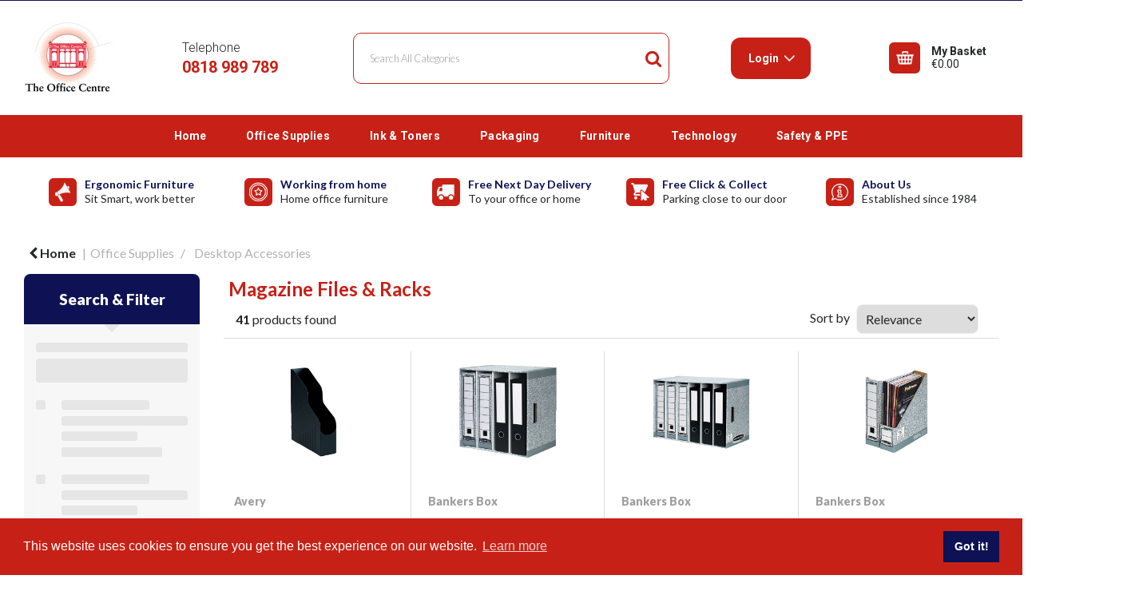

--- FILE ---
content_type: text/html; charset=UTF-8
request_url: https://www.theofficecentre.ie/magazine-files
body_size: 48564
content:
<!DOCTYPE html>
<html lang="en-IE">
<head>
    <meta charset="utf-8">
    <meta name="alb" content="4">
            <!-- Google Tag Manager --> <script>(function(w,d,s,l,i){w[l]=w[l]||[];w[l].push({'gtm.start': new Date().getTime(),event:'gtm.js'});var f=d.getElementsByTagName(s)[0], j=d.createElement(s),dl=l!='dataLayer'?'&l='+l:'';j.async=true;j.src= 'https://www.googletagmanager.com/gtm.js?id='+i+dl;f.parentNode.insertBefore(j,f); })(window,document,'script','dataLayer','GTM-T286B4M');</script> <!-- End Google Tag Manager -->
        <!--SEO Meta Tags-->
    <title>Magazine Files & Racks</title>
    <meta name="description" content="">
            <meta name="application-name" content="The Office Centre"/>
        <meta name="csrf-token" content="pcKn0oCBsx0E4BX7fhQzzEN71Xu5bjdjwX6lDLPL">
    <meta name="idempotency-token" content="PHF1sTmAoAVRcCds9ob95BfoXGNHWat7923hV8jycHkUyLLERsg1JFaFOsb1Hts8">
    <meta name="keywords" content="">
    <meta name="currency" content="€">
    <meta name="currency_iso" content="EUR">
    <meta name="country" content="IE">
    <meta name="lang" content="en_ie"/>
    <meta name="blitz" content="mu-828a61bc-a033023c-c8623a71-ea8fbd04">
    <meta name="gr-sitekey" content="6Lde9b0UAAAAAK88kFk11QlBPYwFdjR9pyHbhEk-">
    <meta name="grecaptchasitekey" content="6LfX6fcpAAAAADKN9HFjlv42ujHjKxzsKdnuG-RW">
    <meta name="grecaptchasitekeyv3" content="6Ldk7b0UAAAAAKql_6lRVYhtbrFin4i5CVBA2iOD">
    <meta name="captcha-v3-all" content="" />
            <meta name="is_crawler" content="1">
        
    <link rel="preconnect" href="https://eu.evocdn.io" crossorigin>
    <link rel="dns-prefetch" href="https://eu.evocdn.io">

    <script src="https://www.theofficecentre.ie/custom-jstranslations"></script>

            <script src="https://www.google.com/recaptcha/api.js" async defer></script>
    
    <script>
        function onLoginModalSubmit(val) {
            $('.login-form-modal').submit();
        }
        function onLoginSubmit(val) {
            $('.login-form-inline').submit();
        }
    </script>
    <script>
        var EvoXLayerAddress = null;
        try {
            let addressJSON = 'null';
            EvoXLayerAddress = JSON.parse(addressJSON.replace(/&quot;/g,'"'));
        } catch (e) {
            console.log('EvoXLayer address error: ', e);
        }
        var EvoXLayer = function () {
            return {
                user: {
                    user_id: null,
                    customer_id: null,
                    role_id: '1',
                    name: "",
                    email: '',
                    company: "",
                    account_company: "",
                    phone: '',
                    cell: '',
                    account_number: "",
                    seller_reference: "",
                    address: EvoXLayerAddress,
                                                        },
                app: {
                                        erp: '',
                                                        },
                session: {
                    default_branch: {"id":252,"branch_code":"MAIN","code":"MAIN","email":"info@theofficecentre.com","name":"The Office Centre","phone":"1890 989 789","company_number":null,"address":{"code":null,"title":"OCG Office Centres Ltd","line_1":"The Office Centre","line_2":"Kea Lew Business Park","line_3":"Portlaoise","city":"Co Laois","state":"Laois","zip":null,"country":"IE"},"location":[],"email_admin":"georgina.corcoran@theofficecentre.com","email_invoice":"orders@theofficecentre.com","email_order":"orders@theofficecentre.com","email_return":"orders@theofficecentre.com","email_sales":"orders@theofficecentre.com","tax_number":null},
                    parent_branch: {},
                    account_manager: {},
                    account_managers: [],
                    cart: {
                        cart_id: 0
                    }
                }
            }
        }
    </script>
    <meta name="evo_timezone" content="Europe/Dublin" />
<meta name="evo_date_format" content="DD/MM/YYYY"/>
<meta name="evo_time_format" content="hh:mm:ss A"/>
<meta name="evo_datetime_format" content="DD/MM/YYYY hh:mm:ss A"/>
<meta name="evox_trace_id" content="fonwOiJZe73bee050b3a8058f116766cb46acae8" />

    <!-- Canonical URL -->
            <link rel="canonical" href="https://www.theofficecentre.ie/magazine-files"/>
    
    
            <meta name="robots" content="noodp">
        
    

    
            <!--Mobile Specific Meta Tag-->
    <meta name="viewport" content="width=device-width, initial-scale=1.0, maximum-scale=1.0, user-scalable=no"/>


    <!--Fonts-->
    <script src="https://cdnjs.cloudflare.com/ajax/libs/webfont/1.6.28/webfontloader.js" integrity="sha512-v/wOVTkoU7mXEJC3hXnw9AA6v32qzpknvuUF6J2Lbkasxaxn2nYcl+HGB7fr/kChGfCqubVr1n2sq1UFu3Gh1w==" crossorigin="anonymous" referrerpolicy="no-referrer"></script><script>WebFont.load({google: {families: ["Lato:regular", "Material Icons"]},timeout: 10000});</script>

    <!--Favicon-->
    <link rel="shortcut icon" href="/favicon.ico" type="image/x-icon">
    <link rel="icon" href="/favicon.ico" type="image/x-icon">

    
    <script language="javascript">
        var owl_carousels = {};
        var MasterSliders = [];
        var videoPopup = [];
        var trans = {
            "min_oq_title": "Minimum order quantity",
            "min_oq_text": "The minimum order amount is #item_minimum_order#.&lt;br&gt;You require to have a minimum quantity of #item_minimum_order# in your basket.",
            "min_oq_text_prompt": "This product has a minimum order quantity rule of #item_minimum_order#.&lt;br&gt;Removing this element will remove all occurrences of the product in the basket.&lt;br&gt;Do you wish to proceed?",
            "min_mq_title": "Minimum multiple quantity",
            "min_mq_text": "The minimum multiple quantity is #item_minimum_order#.&lt;br&gt;Please order in multiples of #item_minimum_order#.",
            "min_mq_text_custom": "The minimum quantity is #item_minimum_order#.&lt;br&gt;Please order in increments of #item_multiple_order#.",
            "min_oq_yes": "Yes, remove them",
            "min_oq_no": "No, keep all",
            "max_oq_title": "Maximum order quantity",
            "max_oq_text": "The maximum order amount is #item_maximum_order#.&lt;br&gt;You currently have #item_maximum_order_current_qty# in your basket.",
            "code": "product code",
            "product": "product",
            "products": "products",
            "callofforder": "Call-Off Order",
            "rewards": "Rewards",
            "points": "points",
            "reward_redeemed": "Points Deducted",
            "reward_accumulated": "Points Balance",
            "selectpricetitle": "Price is not valid",
            "selectpricetext": "Please, select a price for the item.",
        };

        var $evodata = {
            pickup: {
                is_pickup: 0,
                branch_code: '0',
                branch_locations: 0,
                branch_id: 252,
                cart_open: 0,
            },
            inventory: {
                supplier: 0,
                erp: 1,
                evo: 1,
                provider: '',
                shipment_type: '',
            },
            branches: [],
            events: {
                widgets: {
                    subscription_products: {
                        order: {
                            success: null,
                            failed: null
                        }
                    },
                },
                search: {
                    success: null,
                    no_results: null,
                    load_filters: null
                },
                cookies: {
                    set: null
                },
                quote: {
                    sent: null,
                    failed: null
                },
                cart: {
                    load: {
                        success: null
                    },
                    add: {
                        success: null
                    },
                    total: {
                        update: null
                    },
                    remove: {
                        success: null
                    }
                },
                checkout: {
                    accountoptions: {
                        load: null
                    },
                    contactdetails: {
                        load: null
                    },
                    deliverydetails: {
                        load: null
                    },
                    deliveryoptions: {
                        load: null
                    },
                    paymentmethods: {
                        load: null
                    }
                },
                dds: {
                    specs: {
                        success: null,
                        failed: null
                    }
                },
                live: {
                    pricing: {
                        done: null
                    },
                    inventory: {
                        done: null
                    }
                },
                contact: {
                    form: {
                        sent: null,
                        failed: null
                    }
                },
                product: {
                    quickview: {
                        success: null,
                        failed: null
                    },
                    quicklist: {
                        add: {
                            success: null,
                            failed: null
                        },
                        remove: {
                            success: null,
                            failed: null
                        },
                        success: null, // left for backwards compatibility
                        failed: null, // left for backwards compatibility
                    },
                    configuration: {
                        success: null,
                        failed: null
                    },
                    variants: {
                        success: null,
                        failed: null
                    },
                    loadmore: {
                        success: null,
                        failed: null
                    },
                    recentlyviewed: {
                        success: null,
                        failed: null
                    },
                    contractitems: {
                        success: null,
                        failed: null
                    },
                },
                branchfinder: {
                    search: {
                        success: null,
                        failed: null
                    }
                },
                register: {
                    checkout: {
                        success: false
                    },
                    form: {
                        success: false
                    },
                    thankyou: {
                        success: false
                    }
                },
                log_in: {
                    success: false,
                    recaptcha: {
                        disabled: false
                    }
                },
                calculator: {
                    load: {
                        success: null
                    },
                },
            },
            products: {
                merchandising: {},
                related: {},
                list: {},
                calculator: {},
                lastviewedproducts: {},
                contractitems: {},
            },
            settings: {
                tax: {
                    include: 2
                },
                quotes: {
                    version: 1,
                },
                cart: {
                    limit: 0
                },
                pagination: 0,
                enforce_stock_in_current_branch: "0",
                storesettings: {
                    logolight: "https://eu.evocdn.io/dealer/1198/content/media/logo.jpg",
                    logodark: "",
                    badges_limit: "2",
                },
                decimal_limit: 1,
                enforce_contract: 0
            },
            features: {
                multiple_account_orders: 0,
                livedata: 1,
                live_rewards: {
                    enabled: 0,
                    points: 0,
                },
                live_pricing_badges: 0,
                erp_supports_offline_products: 0,
                prereleases: {
                    tims_will_call_live_price: 0,
                    horizon_tier_pricing: 0,
                    quicklists_v2: 1,
                    // DDMS Provider with pre-release
                    ddms_swaps_price_with_original_info: 1,
                    cart_update: 1,
                    approver_rejection_comment: 1,
                }
            },
            cookiesPreferences: {
                cookieManager: false,
                cookies: {
                    website_cookies: false,
                }
            }
        };

    </script>

    <link media="all" type="text/css" rel="stylesheet" href="https://www.theofficecentre.ie/resources/themes/marta/assets/build/plugins/owl-carousel/css/owl.carousel.70f2342b.min.css?v=1769516484">
<link media="all" type="text/css" rel="stylesheet" href="https://www.theofficecentre.ie/resources/themes/marta/assets/build/plugins/masterslider/style/masterslider.marta.b6659f40.min.css?v=1769516484">
<link media="all" type="text/css" rel="stylesheet" href="https://www.theofficecentre.ie/resources/themes/marta/assets/build/css/styles.6ca02a49.min.css?v=1769516484">

    <link rel='stylesheet' id='dealerThemeOptions' href='https://eu.evocdn.io/dealer/1198/assets/css/styles_1198_v1734348891.css' type='text/css' media='all' />
                <link rel="stylesheet" href='/resources/themes/marta/assets/build/css/myaccount_v2.d79d7164.min.css?v=1769516484' type="text/css"></link>
        
    
    <link rel='stylesheet' id='devCSSBlock' href='https://eu.evocdn.io/dealer/1198/assets/css/styles_1198_devcssblock_v1734348891.css' type='text/css' media='all' />
    
    <link rel='stylesheet' id='dealerCSSBlock' href='https://eu.evocdn.io/dealer/1198/assets/css/styles_1198_cssblock_v1734348891.css' type='text/css' media='all' />

    
    
    
    
    
    <link rel="stylesheet" type="text/css" href="https://eu.cdn.design.estechgroup.io/prod/OfficeCentre-EU-1198/css/nexustheme.css">

<link rel="preconnect" href="https://fonts.googleapis.com">
<link rel="preconnect" href="https://fonts.gstatic.com" crossorigin>
<link href="https://fonts.googleapis.com/css2?family=Lato:wght@100;300;400;700;900&display=swap" rel="stylesheet"> 
<link href="https://fonts.googleapis.com/css2?family=Roboto:wght@300;400;700&display=swap" rel="stylesheet">


<link rel="icon" type="image/png" href="https://eu.evocdn.io/dealer/1198/content/media/favicon-32x32.png" sizes="32x32" />
<link rel="icon" type="image/png" href="https://eu.evocdn.io/dealer/1198/content/media/favicon-16x16.png" sizes="16x16" />

<link rel="stylesheet" type="text/css" href="//cdnjs.cloudflare.com/ajax/libs/cookieconsent2/3.1.0/cookieconsent.min.css" />
<script src="//cdnjs.cloudflare.com/ajax/libs/cookieconsent2/3.1.0/cookieconsent.min.js"></script>
<script>
window.addEventListener("load", function(){
window.cookieconsent.initialise({
  "palette": {
    "popup": {
      "background": "#c72117"
    },
    "button": {
      "background": "#0e1255"
    }
  },
  "content": {
    "href": "/privacy-statement"
  }
})});
</script>


  <link rel="stylesheet" type="text/css" href="https://eu.evocdn.io/dealer/1198/content/media/My_Theme/scripts/slick/slick.css"/>
  <link rel="stylesheet" type="text/css" href="https://eu.evocdn.io/dealer/1198/content/media/My_Theme/scripts/slick/slick-theme.css"/>
<script>
  freeDeliveryThreshold = "75";
</script>

    
    <!--[if lt IE 10]>
          <style>
            
    .cd-dropdown-content .cd-secondary-dropdown > li {
      display: inline;
      float: left;
    }

    .toolbar .shopping-tools-wrapper > .dropdown {
      display: inline;
    }
    .toolbar .shopping-tools-wrapper a.quickordertoggle {
      display: inline;
    }
    header .header-full .search.widgetsearch {
      margin: 18px 0;
    }

    .toolbar .account-btn + .dropdown-menu::after {
      left: 139px;
    }
    .toolbar .account-btn + .dropdown-menu::before {
      left: 138px;
    }

    .itemsfound { margin-top: 7px; }
    .cat-tiles { margin-top: 15px; }


    i.material-icons.user-icon::before {
      content: none;
    }


    .pulse-loader { font-size: 2em; }
    .mask { top: 20em; left: 45%; }
    .mini-shopping-cart .cart-totals .content_loading .loader { margin: 15% 36%; }
    .cart-totals .content_loading .loader { margin: 25% 32%; }
  </style>
<![endif]-->

    

    
    

            </head>
<body
    class="ex-category ex-loggedout ex-branch-252 ex-r-1 ex-t-0 ex-schema-default has-spinner-sharp-icon ex-category-magazinefilesracks ex-categoryid-1000325 category loggedout default magazinefilesracks 1000325
 has-live-inventory loading-live-inventory  has-live-inventory-v2 has-myaccount-2

">
    <!-- Google Tag Manager (noscript) --> <noscript><iframe src="https://www.googletagmanager.com/ns.html?id=GTM-T286B4M" height="0" width="0" style="display:none;visibility:hidden"></iframe></noscript> <!-- End Google Tag Manager (noscript) -->
<input type="hidden" id="ga_app_enabled" name="ga_app_enabled" value="false">
<input type="hidden" id="ga_consent_managed_externally" name="ga_consent_managed_externally" value="false">

<script>
// send Google Analytics consent update
function sendGAConsentUpdate(){
    if (window.GA_CONSENT_MANAGED_EXTERNALLY) {
        console.log('GA4 skipped - consent managed externally');
        document.getElementById('ga_consent_managed_externally').value = 'true';
        return;
    }

    if (document.cookie.indexOf('user_cookie_preferences') != -1) {
        var cookie = document.cookie.split('; ');
        var cookie_prefs = cookie.filter(function (row) {
        return row.indexOf('user_cookie_preferences') == 0;
        })[0];
        var cookieValue = cookie_prefs.split('=')[1];

        var allCookieValues = JSON.parse(cookieValue);
        var cookieConsentUpdateData = {};

        for (var cookie in allCookieValues){
            switch(cookie) {
                case 'google_analytics':
                    var consentType = allCookieValues[cookie] ? 'granted' : 'denied';
                    cookieConsentUpdateData['analytics_storage'] = consentType;
                    break;
                case 'google_ads':
                    var consentType = allCookieValues[cookie] ? 'granted' : 'denied';
                    cookieConsentUpdateData['ad_storage'] = consentType;
                    cookieConsentUpdateData['ad_user_data'] = consentType;
                    cookieConsentUpdateData['ad_personalization'] = consentType;
                    break;
                case 'personalisation':
                    var consentType = allCookieValues[cookie] ? 'granted' : 'denied';
                    cookieConsentUpdateData['personalization_storage'] = consentType;
                    break;
                default:
            }
        }

        if (Object.keys(cookieConsentUpdateData).length) {
            window.dataLayer = window.dataLayer || [];
            function gtag(){dataLayer.push(arguments);}

            // Always grant necessary functionality and security storage
            cookieConsentUpdateData['functionality_storage'] = 'granted';
            cookieConsentUpdateData['security_storage'] = 'granted';

            //send consent update to Google Analytics
            gtag('consent', 'update', cookieConsentUpdateData);
        }
    }
}
sendGAConsentUpdate();
</script>

<input type="hidden" name="store_base_url" value="https://www.theofficecentre.ie">
    <input type="hidden" name="eircode_required" value="1">

<input type="hidden" id="auth0" value="">






<script type="text/javascript">
    //INIT mini cart
    var $mini_cart = [];
    var $q_item;
    var $displayheaderminicart = '1';
    var $displaysearchminicart = '1';
    var $globalCurrency = '€';
    var $globalCurrencyISO = 'EUR';

            $q_item = {};
        $q_item.cart_count = 0;
        $q_item.langcart = "basket";
        $q_item.cart_total = "0.00";
        $q_item.badges = [];
        $q_item.currency = "€";
        $q_item.rooturl = "https://www.theofficecentre.ie";
        $mini_cart[0] = $q_item;
    
</script>


<!--Header-->
<header>
  
  
  
  
  <div class="header-full">
                                <div class="container-fluid headersection-1 ">
                                <div class="row row-1">
                                                                      <div class="col col-sm-12 col-md-12 col-lg-12 htmlcontent_container" id="htmlcontent_158447">
                  <div class="">
  
</div>

                </div>
                                    </div>
                  </div>
                                          <div class="container headersection-2 ">
                                <div class="row vertical-align row-2">
                                                                      <div class="col col-sm-2 col-md-2 col-lg-2 logo_container" id="logo_148016">
                  <!-- Widgetlogo  -->
<div class=" widgetlogo" style="text-align:left">
  <a class="logo" href="https://www.theofficecentre.ie"><img src="https://eu.evocdn.io/dealer/1198/content/media/logo.jpg" alt="The Office Centre" style="max-width:146px; max-height:50px;"/></a>
</div>
<!-- End Widgetlogo -->

                </div>
                                                                          <div class="col col-sm-2 col-md-2 col-lg-2 htmlcontent_container" id="htmlcontent_144335">
                  <div class="">
  <p class="headTel">
    Telephone<br />
    <a href="tel:0818989789">0818 989 789</a>
</p>
</div>

                </div>
                                                                          <div class="col col-sm-4 col-md-4 col-lg-4 search_container" id="search_125228">
                  <div class="widgetsearch search ">

<section class="search ">
  <div class="searchlist">
    <!--Search Form-->
      <form class="search-form closed" method="get" role="form" action="/search" autocomplete="off" onsubmit="searchloader(event)">
                      <div class="form-container">
            <div class="form-group" style="">
                            <div class="" id="searchtags" style="display: block; width: 100%;">

                <div class="searchtable">
                  <div class="">
                      
                      <div class="ajax-search relsearch">
                                                <button type="submit" aria-label="Submit search form"><i class="fa fa-search"></i></button>
                                                <input type="hidden" class="resultscharlimit" value="auto">
                                                <input type="text" class="form-control  searchlist_hd   ajax-search-control " name="query" required placeholder="Search All Categories" aria-label="Search All Categories">
                        <div class="ajax-results"></div>
                        </div>
                      </div>

                    </div>

                  </div>
                  
              </div>
            </div>
          </form>
        </div>

  </section>

</div>

                </div>
                                                                          <div class="col col-sm-2 col-md-2 col-lg-2 shoppingtools_container" id="shoppingtools_118842">
                  <!--Shopping tools-->
<div class="toolbar ">
  <div class="shopping-tools-wrapper st-login" data-selectedtools="1" style=" justify-content:center ">
    
          
              <div class="dropdown">
          
          <a class="account-btn btn-outlined-invert logged-out" data-toggle="dropdown" aria-haspopup="true" href="#" title="Your Account" alt="Your Account">
            <!--[if !IE]> --><i class="material-icons user-icon"></i><!-- <![endif]-->
            <!--[if lt IE 10]><i class="material-icons user-icon">&#xE853;</i><![endif]-->
            <span>
              <span class="welcome-message line1">Hi There!</span><br>
              <span class="welcome-message line2"><strong>Your Account</strong></span>
              <i class="fa fa-caret-down arrow-your-account"></i>
            </span>
          </a>
          <div class="dropdown-menu account-dropdown">
            <div class="arrow_box"></div>
            <span class="overlap" style="left: 0px;"></span>
                        <div class="form-group pointer" data-toggle="modal" data-target="#loginModal">
              <a href="javascript:;">Sign in</a>
              <div class="description">View your account</div>
            </div>
                                    <div class="signin_register pointer" onclick="location.href='https://www.theofficecentre.ie/register'">
              <a href="https://www.theofficecentre.ie/register">Create an account</a>
                            <div class="description">Get more out of The Office Centre</div>
                          </div>
                                  </div>
        </div>
          
    
    
    
    
  </div>
</div>
<!-- End Shopping tools-->

                </div>
                                                                          <div class="col col-sm-2 col-md-2 col-lg-2 minicart_container" id="minicart_125225">
                  <!--googleoff: all-->
<!--Minicart-->
<script type="text/javascript">
//INIT SHORT cart
$displayheaderminicart = '1';
$displaysearchminicart = '1';
</script>



      <div class="toolbar " style="text-align: center">
      <input type="hidden" id="show_tax" value="2">
      <input type="hidden" id="gb_store"  value="1" >
        <div class="cart-btn  no-items " data-nosnippet>
            <a class="btn btn-outlined-invert headermini"  href="/cart">
              <i class="fa fa-shopping-bag"></i><span class="minicart_count">0</span>
                                                <b class="minicart_total">€0.00</b>
                                          </a>

                          <!--Cart Dropdown-->
                            <div class="cart-dropdown" style="">
                <div class="arrow_box">
                  <span class="overlap"></span><!--Small rectangle to overlap Cart button-->
                                      <div class="header group">
                      <i class="fa fa-shopping-bag"></i> <span class="minicart_count"></span> <span class="productstype">products</span> <span class="in-your-cart">in your basket</span><span class="to-quote">to quote</span>
                                                  <a class="btn btn-default to-checkout"  href="/checkout" >
                                 Checkout                             </a>
                                                                </div>
                                    <div class="cart-resume">
                    <div class="body">
                                              <div class="cart-noresults">Ooops no items were found.<br>Try something else.</div>
                                            <table class="minicart"></table>
                    </div>
                                        <div class="promotion_discount">
                      <div class="row">
                        <div class="col-xs-6" style="padding-right: 0.5em;">
                          
                          <input type="text" autocomplete="false" id="coupon_code" name="coupon_code" class="form-control coupon_code" placeholder="Enter coupon code">
                        </div>
                        <div class="col-xs-6" style="padding-left: 0.5em;">
                          <button type="button" data-url="/cart/applycoupon" class="form-control btn btn-default btn-sm coupon_apply">
                            <i class="fa fa-cut fa-fw"></i>
                            <i class="fa fa-cog fa-spin fa-fw hide"></i>
                            Apply coupon
                          </button>
                        </div>
                      </div>
                      <div class="row">
                        <div class="col-xs-12">
                          <div class="alert alert-warning promotion_discount_result"></div>
                          <div class="alert alert-success promotion_discount_result"><span class="message"></span> <i class='fa fa-check-circle'></i></div>
                        </div>
                      </div>
                    </div>
                                        <div class="softgraybackground mini-shopping-cart">
                      <div class="cart-sidebar">
                        <div class="cart-totals">
                                                                                    <div class="cart-search">
                                
                                <input class="form-control input-sm cart-search-input" type="text" value="" placeholder="Search basket"  aria-label="Search basket">
                              </div>
                                                                                <div class="contentcart_error_message">
                            <div class="ccem_title"></div>
                            <div class="ccem_text"></div>
                            <div class="ccem_buttons">
                              <a class="btn btn-default btn-sm okbtn" href="javascript:$('.contentcart_error_message').fadeOut('slow'); $('.cart-sidebar .cart-totals').removeClass('displaying-error-message');">Ok</a>
                              <a class="btn btn-default btn-sm yesbtn" href="javascript:;"></a>
                              <a class="btn btn-default btn-sm nobtn" href="javascript:$('.contentcart_error_message').fadeOut('slow'); $('.cart-sidebar .cart-totals').removeClass('displaying-error-message');"></a>
                            </div>
                          </div>
                          <div class="content_loading"><div class="loader"><div class="pulse-loader">Loading…</div></div></div>

                                                    <div id="minicart-table-totals-placeholder"></div>
                          
                        </div>
                      </div>
                    </div>
                    <div class="footer group ">
                      
                      <div class="buttons col-xs-6 to-cart-wrapper">
                        <a class="btn btn-default btn-outlined-invert btn-block to-cart" href="/cart">To basket</a>
                      </div>
                      <div class="buttons col-xs-12 to-quote-wrapper">
                          <a class="btn btn-default btn-outlined-invert btn-block to-quote" href="/cart">Quote Me</a>
                      </div>
                                              <div class="total col-xs-6">
                            <a class="btn btn-default btn-outlined-invert btn-block to-checkout"  href="/checkout" >
                                 Checkout                             </a>
                        </div>
                                          </div>
                  </div><!--cart-resume Close-->
                </div><!--arrow_box Close-->
              </div><!--Cart Dropdown Close-->

                  </div>
    </div>
  
<!-- End mini cart-->
<!--googleon: all-->

                </div>
                                    </div>
                  </div>
                                          <div class="container-fluid headersection-3 ">
                                <div class="row row-3">
                                                                      <div class="col col-sm-12 col-md-12 col-lg-12 headermenu_container" id="headermenu_118836">
                  <!--Main Menu-->

  <nav class="menu expanded hide-mobile ">
    <div class="catalog-block">
        <ul class="catalog">

                                    <!-- 1st level -->
              
              <li class="  ">
                                  <a href=" https://www.theofficecentre.ie " data-url="https://www.theofficecentre.ie">
                    Home
                  </a>
                                                          <!-- 1st level -->
              
              <li class="  has-submenu  ">
                                  <a href=" javascript:; " data-url="https://www.theofficecentre.ie/office-supplies">
                    Office Supplies
                  </a>
                                                  <ul class="submenu">
                    <!-- 2nd level -->
                    <div class="container submenucontainer" style="height: 600px;">
                                          <li class=" has-submenu     ">
                                                  <a  href="https://www.theofficecentre.ie/adhesives-and-tapes" >Adhesives &amp; Tapes</a>
                                                                          <ul>
                                                                                              <li class="">
                                    <a  href="https://www.theofficecentre.ie/adhesive-tape" >Adhesive Tape</a>
                                  </li>
                                                                                                                              <li class="">
                                    <a  href="https://www.theofficecentre.ie/tape-dispensers" >Tape Dispensers</a>
                                  </li>
                                                                                                                              <li class="">
                                    <a  href="https://www.theofficecentre.ie/glues" >Glues</a>
                                  </li>
                                                                                                                              <li class="">
                                    <a  href="https://www.theofficecentre.ie/adhesive-pads-and-tack" >Adhesive Pads &amp; Tack</a>
                                  </li>
                                                                                                                              <li class="">
                                    <a  href="https://www.theofficecentre.ie/adhesives-and-tapes.html" >View all....</a>
                                  </li>
                                                                                      </ul>
                                              </li>
                                          <li class=" has-submenu     ">
                                                  <a  href="https://www.theofficecentre.ie/staplers-and-punches" >Staplers &amp; Punches</a>
                                                                          <ul>
                                                                                              <li class="">
                                    <a  href="https://www.theofficecentre.ie/manual-staplers" >Manual Staplers</a>
                                  </li>
                                                                                                                              <li class="">
                                    <a  href="https://www.theofficecentre.ie/staples" >Staples</a>
                                  </li>
                                                                                                                              <li class="">
                                    <a  href="https://www.theofficecentre.ie/pliers-and-tackers" >Pliers &amp; Tackers</a>
                                  </li>
                                                                                                                              <li class="">
                                    <a  href="https://www.theofficecentre.ie/hole-punches" >Hole Punches</a>
                                  </li>
                                                                                                                              <li class="">
                                    <a  href="https://www.theofficecentre.ie/staplers-and-punches.html" >View all...</a>
                                  </li>
                                                                                      </ul>
                                              </li>
                                          <li class=" has-submenu     ">
                                                  <a  href="https://www.theofficecentre.ie/files-pockets-and-binders" >Files, Pockets &amp; Binders</a>
                                                                          <ul>
                                                                                              <li class="">
                                    <a  href="https://www.theofficecentre.ie/lever-arch-files" >Lever Arch Files</a>
                                  </li>
                                                                                                                              <li class="">
                                    <a  href="https://www.theofficecentre.ie/ring-binders" >Ring Binders</a>
                                  </li>
                                                                                                                              <li class="">
                                    <a  href="https://www.theofficecentre.ie/document-wallets" >Document Wallets</a>
                                  </li>
                                                                                                                              <li class="">
                                    <a  href="https://www.theofficecentre.ie/punched-pockets" >Punched Pockets</a>
                                  </li>
                                                                                                                              <li class="">
                                    <a  href="https://www.theofficecentre.ie/files-pockets-and-binders.html" >View all...</a>
                                  </li>
                                                                                      </ul>
                                              </li>
                                          <li class=" has-submenu     ">
                                                  <a  href="https://www.theofficecentre.ie/writing-instruments" >Writing Instruments</a>
                                                                          <ul>
                                                                                              <li class="">
                                    <a  href="https://www.theofficecentre.ie/ballpoint-and-rollerball-pens" >Ballpoint &amp; Rollerball Pens</a>
                                  </li>
                                                                                                                              <li class="">
                                    <a  href="https://www.theofficecentre.ie/office-pencils" >Office Pencils</a>
                                  </li>
                                                                                                                              <li class="">
                                    <a  href="https://www.theofficecentre.ie/correction-media" >Correction Media</a>
                                  </li>
                                                                                                                              <li class="">
                                    <a  href="https://www.theofficecentre.ie/rulers" >Rulers</a>
                                  </li>
                                                                                                                              <li class="">
                                    <a  href="https://www.theofficecentre.ie/writing-instruments.html" >View all...</a>
                                  </li>
                                                                                      </ul>
                                              </li>
                                          <li class=" has-submenu     ">
                                                  <a  href="https://www.theofficecentre.ie/paper-and-card" >Paper &amp; Card</a>
                                                                          <ul>
                                                                                              <li class="">
                                    <a  href="https://www.theofficecentre.ie/plain-paper" >Plain Paper</a>
                                  </li>
                                                                                                                              <li class="">
                                    <a  href="https://www.theofficecentre.ie/card" >Card</a>
                                  </li>
                                                                                                                              <li class="">
                                    <a  href="https://www.theofficecentre.ie/listing-paper" >Listing Paper</a>
                                  </li>
                                                                                                                              <li class="">
                                    <a  href="https://www.theofficecentre.ie/specialist-papers" >Specialist Papers</a>
                                  </li>
                                                                                                                              <li class="">
                                    <a  href="https://www.theofficecentre.ie/paper-and-card.html" >View all...</a>
                                  </li>
                                                                                      </ul>
                                              </li>
                                          <li class=" has-submenu     ">
                                                  <a  href="https://www.theofficecentre.ie/envelopes" >Envelopes</a>
                                                                          <ul>
                                                                                              <li class="">
                                    <a  href="https://www.theofficecentre.ie/plain-envelopes" >Plain Envelopes</a>
                                  </li>
                                                                                                                              <li class="">
                                    <a  href="https://www.theofficecentre.ie/window-envelopes" >Window Envelopes</a>
                                  </li>
                                                                                                                              <li class="">
                                    <a  href="https://www.theofficecentre.ie/padded-bags" >Padded Bags</a>
                                  </li>
                                                                                                                              <li class="">
                                    <a  href="https://www.theofficecentre.ie/internal-envelopes" >Internal Envelopes</a>
                                  </li>
                                                                                                                              <li class="">
                                    <a  href="https://www.theofficecentre.ie/envelopes.html" >View all...</a>
                                  </li>
                                                                                      </ul>
                                              </li>
                                          <li class=" has-submenu     ">
                                                  <a  href="https://www.theofficecentre.ie/desktop-accessories" >Desktop Accessories</a>
                                                                          <ul>
                                                                                              <li class="">
                                    <a  href="https://www.theofficecentre.ie/letter-trays" >Letter Trays</a>
                                  </li>
                                                                                                                              <li class="">
                                    <a  href="https://www.theofficecentre.ie/magazine-files" >Magazine Files</a>
                                  </li>
                                                                                                                              <li class="">
                                    <a  href="https://www.theofficecentre.ie/mouse-mats" >Mouse Mats</a>
                                  </li>
                                                                                                                              <li class="">
                                    <a  href="https://www.theofficecentre.ie/wrist-rests" >Wrist Rests</a>
                                  </li>
                                                                                                                              <li class="">
                                    <a  href="https://www.theofficecentre.ie/desktop-accessories.html" >View all...</a>
                                  </li>
                                                                                      </ul>
                                              </li>
                                          <li class=" has-submenu     ">
                                                  <a  href="https://www.theofficecentre.ie/books-pads-and-forms" >Books, Pads &amp; Forms</a>
                                                                          <ul>
                                                                                              <li class="">
                                    <a  href="https://www.theofficecentre.ie/duplicate-books" >Duplicate Books</a>
                                  </li>
                                                                                                                              <li class="">
                                    <a  href="https://www.theofficecentre.ie/triplicate-books" >Triplicate Books</a>
                                  </li>
                                                                                                                              <li class="">
                                    <a  href="https://www.theofficecentre.ie/shorthand-pads" >Shorthand Pads</a>
                                  </li>
                                                                                                                              <li class="">
                                    <a  href="https://www.theofficecentre.ie/repositional-notes" >Repositional Notes</a>
                                  </li>
                                                                                                                              <li class="">
                                    <a  href="https://www.theofficecentre.ie/books-pads-and-forms.html" >View all...</a>
                                  </li>
                                                                                      </ul>
                                              </li>
                                          <li class=" has-submenu     ">
                                                  <a  href="https://www.theofficecentre.ie/labels" >Labels</a>
                                                                          <ul>
                                                                                              <li class="">
                                    <a  href="https://www.theofficecentre.ie/address-labels" >Address Labels</a>
                                  </li>
                                                                                                                              <li class="">
                                    <a  href="https://www.theofficecentre.ie/printed-parcel-labels" >Printed Parcel Labels</a>
                                  </li>
                                                                                                                              <li class="">
                                    <a  href="https://www.theofficecentre.ie/cd-dvd-labels" >CD/DVD Labels</a>
                                  </li>
                                                                                                                              <li class="">
                                    <a  href="https://www.theofficecentre.ie/file-spine-labels" >File Spine Labels</a>
                                  </li>
                                                                                                                              <li class="">
                                    <a  href="https://www.theofficecentre.ie/files-pockets-and-binders.html" >View all...</a>
                                  </li>
                                                                                      </ul>
                                              </li>
                                        </div>
                  </ul>
                                          <!-- 1st level -->
              
              <li class="  has-submenu  ">
                                  <a href=" javascript:; " data-url="https://www.theofficecentre.ie/office-supplies">
                    Ink &amp; Toners
                  </a>
                                                  <ul class="submenu">
                    <!-- 2nd level -->
                    <div class="container submenucontainer" style="height: 600px;">
                                          <li class="    ">
                                                  <a  href="https://www.theofficecentre.ie/ink-and-toner-finder" >Ink &amp; Toner Finder</a>
                                                                      </li>
                                          <li class=" has-submenu     ">
                                                  <a  href="https://www.theofficecentre.ie/inkjet-supplies" >Inkjet Supplies</a>
                                                                          <ul>
                                                                                              <li class="">
                                    <a  href="https://www.theofficecentre.ie/solid-ink-sticks" >Solid Ink Sticks</a>
                                  </li>
                                                                                                                              <li class="">
                                    <a  href="https://www.theofficecentre.ie/inkjet-cartridges" >Inkjet Cartridges</a>
                                  </li>
                                                                                                                              <li class="">
                                    <a  href="https://www.theofficecentre.ie/print-pack" >Print Pack</a>
                                  </li>
                                                                                      </ul>
                                              </li>
                                          <li class=" has-submenu     ">
                                                  <a  href="https://www.theofficecentre.ie/laser-supplies" >Laser Supplies</a>
                                                                          <ul>
                                                                                              <li class="">
                                    <a  href="https://www.theofficecentre.ie/waste-toner-collector" >Waste Toner Collector</a>
                                  </li>
                                                                                                                              <li class="">
                                    <a  href="https://www.theofficecentre.ie/printer-imaging-units" >Printer Imaging Units</a>
                                  </li>
                                                                                                                              <li class="">
                                    <a  href="https://www.theofficecentre.ie/toner" >Toner</a>
                                  </li>
                                                                                      </ul>
                                              </li>
                                          <li class=" has-submenu     ">
                                                  <a  href="https://www.theofficecentre.ie/category/1000001-other" >Other</a>
                                                                          <ul>
                                                                                              <li class="">
                                    <a  href="https://www.theofficecentre.ie/printer-ribbons" >Printer Ribbons</a>
                                  </li>
                                                                                                                              <li class="">
                                    <a  href="https://www.theofficecentre.ie/fax-supplies" >Fax Supplies</a>
                                  </li>
                                                                                      </ul>
                                              </li>
                                          <li class="  has-image   ">
                                                  <a  href="https://www.theofficecentre.ie/."  style="text-align:left;"><img src="https://eu.evocdn.io/dealer/1018/content/media/hero.png" title="Ink &amp; Toner" alt="Ink &amp; Toner"></a>
                                                                      </li>
                                        </div>
                  </ul>
                                          <!-- 1st level -->
              
              <li class="  has-submenu  ">
                                  <a href=" javascript:; " data-url="https://www.theofficecentre.ie/category/1000001-packaging-storage--mailing">
                    Packaging
                  </a>
                                                  <ul class="submenu">
                    <!-- 2nd level -->
                    <div class="container submenucontainer" style="height: 600px;">
                                          <li class=" has-submenu     ">
                                                  <a  href="https://www.theofficecentre.ie/packing-materials" >Packing Materials</a>
                                                                          <ul>
                                                                                              <li class="">
                                    <a  href="https://www.theofficecentre.ie/stretchwrap" >Stretchwrap</a>
                                  </li>
                                                                                                                              <li class="">
                                    <a  href="https://www.theofficecentre.ie/shrink-wrap" >Shrink-Wrap</a>
                                  </li>
                                                                                                                              <li class="">
                                    <a  href="https://www.theofficecentre.ie/bubble-wrap" >Bubble Wrap</a>
                                  </li>
                                                                                                                              <li class="">
                                    <a  href="https://www.theofficecentre.ie/mailing-boxes" >Mailing Boxes</a>
                                  </li>
                                                                                                                              <li class="">
                                    <a  href="https://www.theofficecentre.ie/packing-materials.html" >View all...</a>
                                  </li>
                                                                                      </ul>
                                              </li>
                                          <li class=" has-submenu     ">
                                                  <a  href="https://www.theofficecentre.ie/mailroom" >Mailroom</a>
                                                                          <ul>
                                                                                              <li class="">
                                    <a  href="https://www.theofficecentre.ie/rubber-bands" >Rubber Bands</a>
                                  </li>
                                                                                                                              <li class="">
                                    <a  href="https://www.theofficecentre.ie/string-and-sisal" >String &amp; Sisal</a>
                                  </li>
                                                                                                                              <li class="">
                                    <a  href="https://www.theofficecentre.ie/mail-trolleys" >Mail Trolleys</a>
                                  </li>
                                                                                                                              <li class="">
                                    <a  href="https://www.theofficecentre.ie/mailing-pouches" >Mailing Pouches</a>
                                  </li>
                                                                                                                              <li class="">
                                    <a  href="https://www.theofficecentre.ie/mailroom.html" >View all...</a>
                                  </li>
                                                                                      </ul>
                                              </li>
                                          <li class=" has-submenu     ">
                                                  <a  href="https://www.theofficecentre.ie/archive-storage" >Storage</a>
                                                                          <ul>
                                                                                              <li class="">
                                    <a  href="https://www.theofficecentre.ie/storage-boxes" >Storage Boxes</a>
                                  </li>
                                                                                                                              <li class="">
                                    <a  href="https://www.theofficecentre.ie/storage-bags" >Storage Bags</a>
                                  </li>
                                                                                                                              <li class="">
                                    <a  href="https://www.theofficecentre.ie/transfer-box-files" >Transfer Box Files</a>
                                  </li>
                                                                                                                              <li class="">
                                    <a  href="https://www.theofficecentre.ie/storage-containers" >Storage Containers</a>
                                  </li>
                                                                                      </ul>
                                              </li>
                                          <li class=" has-submenu     ">
                                                  <a  href="https://www.theofficecentre.ie/envelopes" >Packaging Other</a>
                                                                          <ul>
                                                                                              <li class="">
                                    <a  href="https://www.theofficecentre.ie/gift-bags" >Gift Bags</a>
                                  </li>
                                                                                                                              <li class="">
                                    <a  href="https://www.theofficecentre.ie/padded-bags" >Padded Bags</a>
                                  </li>
                                                                                                                              <li class="">
                                    <a  href="https://www.theofficecentre.ie/other-envelopes" >Other Envelopes</a>
                                  </li>
                                                                                                                              <li class="">
                                    <a  href="https://www.theofficecentre.ie/wage-envelopes" >Wage Envelopes</a>
                                  </li>
                                                                                      </ul>
                                              </li>
                                        </div>
                  </ul>
                                          <!-- 1st level -->
              
              <li class="  has-submenu  ">
                                  <a href=" javascript:; " data-url="https://www.theofficecentre.ie/furniture">
                    Furniture
                  </a>
                                                  <ul class="submenu">
                    <!-- 2nd level -->
                    <div class="container submenucontainer" style="height: 600px;">
                                          <li class=" has-submenu     ">
                                                  <a  href="https://www.theofficecentre.ie/tables" >Tables</a>
                                                                          <ul>
                                                                                              <li class="">
                                    <a  href="https://www.theofficecentre.ie/meeting-tables" >Meeting Tables</a>
                                  </li>
                                                                                                                              <li class="">
                                    <a  href="https://www.theofficecentre.ie/classroom-tables" >Classroom Tables</a>
                                  </li>
                                                                                                                              <li class="">
                                    <a  href="https://www.theofficecentre.ie/boardroom-tables" >Boardroom Tables</a>
                                  </li>
                                                                                                                              <li class="">
                                    <a  href="https://www.theofficecentre.ie/canteen-tables" >Canteen Tables</a>
                                  </li>
                                                                                                                              <li class="">
                                    <a  href="https://www.theofficecentre.ie/tables.html" >View all...</a>
                                  </li>
                                                                                      </ul>
                                              </li>
                                          <li class=" has-submenu     ">
                                                  <a  href="https://www.theofficecentre.ie/storage" >Storage</a>
                                                                          <ul>
                                                                                              <li class="">
                                    <a  href="https://www.theofficecentre.ie/filing-cabinets" >Filing Cabinets</a>
                                  </li>
                                                                                                                              <li class="">
                                    <a  href="https://www.theofficecentre.ie/cupboards" >Cupboards</a>
                                  </li>
                                                                                                                              <li class="">
                                    <a  href="https://www.theofficecentre.ie/lockers" >Lockers</a>
                                  </li>
                                                                                                                              <li class="">
                                    <a  href="https://www.theofficecentre.ie/bookcases" >Bookcases</a>
                                  </li>
                                                                                                                              <li class="">
                                    <a  href="https://www.theofficecentre.ie/storage.html" >View all...</a>
                                  </li>
                                                                                      </ul>
                                              </li>
                                          <li class=" has-submenu     ">
                                                  <a  href="https://www.theofficecentre.ie/seating" >Seating</a>
                                                                          <ul>
                                                                                              <li class="">
                                    <a  href="https://www.theofficecentre.ie/office-chairs" >Office Chairs</a>
                                  </li>
                                                                                                                              <li class="">
                                    <a  href="https://www.theofficecentre.ie/stacking-chairs" >Stacking Chairs</a>
                                  </li>
                                                                                                                              <li class="">
                                    <a  href="https://www.theofficecentre.ie/reception-chairs" >Reception Chairs</a>
                                  </li>
                                                                                                                              <li class="">
                                    <a  href="https://www.theofficecentre.ie/visitors-chairs" >Visitors Chairs</a>
                                  </li>
                                                                                                                              <li class="">
                                    <a  href="https://www.theofficecentre.ie/seating.html" >View all...</a>
                                  </li>
                                                                                      </ul>
                                              </li>
                                          <li class=" has-submenu     ">
                                                  <a  href="https://www.theofficecentre.ie/screens" >Screens</a>
                                                                          <ul>
                                                                                              <li class="">
                                    <a  href="https://www.theofficecentre.ie/floor-standing-screens" >Floor Standing Screens</a>
                                  </li>
                                                                                                                              <li class="">
                                    <a  href="https://www.theofficecentre.ie/screen-accessories" >Screen Accessories</a>
                                  </li>
                                                                                      </ul>
                                              </li>
                                          <li class=" has-submenu     ">
                                                  <a  href="https://www.theofficecentre.ie/desking" >Desking</a>
                                                                          <ul>
                                                                                              <li class="">
                                    <a  href="https://www.theofficecentre.ie/office-desks" >Office Desks</a>
                                  </li>
                                                                                                                              <li class="">
                                    <a  href="https://www.theofficecentre.ie/pedestals" >Pedestals</a>
                                  </li>
                                                                                                                              <li class="">
                                    <a  href="https://www.theofficecentre.ie/reception-desks" >Reception Desks</a>
                                  </li>
                                                                                                                              <li class="">
                                    <a  href="https://www.theofficecentre.ie/computer-workstation" >Computer Workstation</a>
                                  </li>
                                                                                                                              <li class="">
                                    <a  href="https://www.theofficecentre.ie/desking.html" >View all...</a>
                                  </li>
                                                                                      </ul>
                                              </li>
                                        </div>
                  </ul>
                                          <!-- 1st level -->
              
              <li class="  has-submenu  ">
                                  <a href=" javascript:; " data-url="https://www.theofficecentre.ie/technology">
                    Technology
                  </a>
                                                  <ul class="submenu">
                    <!-- 2nd level -->
                    <div class="container submenucontainer" style="height: 600px;">
                                          <li class=" has-submenu     ">
                                                  <a  href="https://www.theofficecentre.ie/shredders" >Shredders</a>
                                                                          <ul>
                                                                                              <li class="">
                                    <a  href="https://www.theofficecentre.ie/personal-shredders" >Personal Shredders</a>
                                  </li>
                                                                                                                              <li class="">
                                    <a  href="https://www.theofficecentre.ie/department-shredders" >Department Shredders</a>
                                  </li>
                                                                                                                              <li class="">
                                    <a  href="https://www.theofficecentre.ie/desk-side-shredders" >Desk Side Shredders</a>
                                  </li>
                                                                                                                              <li class="">
                                    <a  href="https://www.theofficecentre.ie/shredder-waste-bags" >Shredder Waste Bags</a>
                                  </li>
                                                                                                                              <li class="">
                                    <a  href="https://www.theofficecentre.ie/shredders.html" >View all...</a>
                                  </li>
                                                                                      </ul>
                                              </li>
                                          <li class=" has-submenu     ">
                                                  <a  href="https://www.theofficecentre.ie/printers-and-scanners" >Printers &amp; Scanners</a>
                                                                          <ul>
                                                                                              <li class="">
                                    <a  href="https://www.theofficecentre.ie/colour-laser-printer--1" >Colour Laser Printer</a>
                                  </li>
                                                                                                                              <li class="">
                                    <a  href="https://www.theofficecentre.ie/inkjet-printer--1" >Inkjet Printer</a>
                                  </li>
                                                                                                                              <li class="">
                                    <a  href="https://www.theofficecentre.ie/3d-printers" >3D Printers</a>
                                  </li>
                                                                                                                              <li class="">
                                    <a  href="https://www.theofficecentre.ie/document-scanner" >Document Scanner</a>
                                  </li>
                                                                                                                              <li class="">
                                    <a  href="https://www.theofficecentre.ie/printers-and-scanners.html" >View all...</a>
                                  </li>
                                                                                      </ul>
                                              </li>
                                          <li class=" has-submenu     ">
                                                  <a  href="https://www.theofficecentre.ie/fax-machines" >Fax Machines</a>
                                                                          <ul>
                                                                                              <li class="">
                                    <a  href="https://www.theofficecentre.ie/inkjet-printer" >Inkjet Printer</a>
                                  </li>
                                                                                                                              <li class="">
                                    <a  href="https://www.theofficecentre.ie/mono-laser-printer" >Mono Laser Printer</a>
                                  </li>
                                                                                                                              <li class="">
                                    <a  href="https://www.theofficecentre.ie/colour-laser-printer" >Colour Laser Printer</a>
                                  </li>
                                                                                                                              <li class="">
                                    <a  href="https://www.theofficecentre.ie/dedicated-fax" >Dedicated Fax</a>
                                  </li>
                                                                                                                              <li class="">
                                    <a  href="https://www.theofficecentre.ie/fax-machines.html" >View all...</a>
                                  </li>
                                                                                      </ul>
                                              </li>
                                          <li class=" has-submenu     ">
                                                  <a  href="https://www.theofficecentre.ie/data-storage-media" >Data Storage Media</a>
                                                                          <ul>
                                                                                              <li class="">
                                    <a  href="https://www.theofficecentre.ie/usb-memory-sticks" >USB Memory Sticks</a>
                                  </li>
                                                                                                                              <li class="">
                                    <a  href="https://www.theofficecentre.ie/data-cartridges" >Data Cartridges</a>
                                  </li>
                                                                                                                              <li class="">
                                    <a  href="https://www.theofficecentre.ie/flash-memory-sticks" >Flash Memory Sticks</a>
                                  </li>
                                                                                                                              <li class="">
                                    <a  href="https://www.theofficecentre.ie/cd-dvd-and-blu-ray-disks" >CD, DVD &amp; Blu-Ray Disks</a>
                                  </li>
                                                                                                                              <li class="">
                                    <a  href="https://www.theofficecentre.ie/data-storage-media.html" >View all...</a>
                                  </li>
                                                                                      </ul>
                                              </li>
                                          <li class=" has-submenu     ">
                                                  <a  href="https://www.theofficecentre.ie/meeting-and-exhibition--1" >Meeting &amp; Exhibition</a>
                                                                          <ul>
                                                                                              <li class="">
                                    <a  href="https://www.theofficecentre.ie/digital-projectors" >Digital Projectors</a>
                                  </li>
                                                                                                                              <li class="">
                                    <a  href="https://www.theofficecentre.ie/televisions" >Televisions</a>
                                  </li>
                                                                                                                              <li class="">
                                    <a  href="https://www.theofficecentre.ie/projector-and-monitor-accessories" >Projector Accessories</a>
                                  </li>
                                                                                                                              <li class="">
                                    <a  href="https://www.theofficecentre.ie/interactive-boards" >Interactive Boards</a>
                                  </li>
                                                                                                                              <li class="">
                                    <a  href="https://www.theofficecentre.ie/meeting-and-exhibition--1.html" >View all...</a>
                                  </li>
                                                                                      </ul>
                                              </li>
                                          <li class=" has-submenu     ">
                                                  <a  href="https://www.theofficecentre.ie/calculators" >Calculators</a>
                                                                          <ul>
                                                                                              <li class="">
                                    <a  href="https://www.theofficecentre.ie/scientific-calculators" >Scientific Calculators</a>
                                  </li>
                                                                                                                              <li class="">
                                    <a  href="https://www.theofficecentre.ie/handheld-calculators" >Handheld Calculators</a>
                                  </li>
                                                                                                                              <li class="">
                                    <a  href="https://www.theofficecentre.ie/desktop-calculators" >Desktop Calculators</a>
                                  </li>
                                                                                                                              <li class="">
                                    <a  href="https://www.theofficecentre.ie/calculator-mains-adaptors" >Calculator Mains Adaptors</a>
                                  </li>
                                                                                      </ul>
                                              </li>
                                          <li class=" has-submenu     ">
                                                  <a  href="https://www.theofficecentre.ie/mobile-phone-media-player" >Mobile Phone/Media</a>
                                                                          <ul>
                                                                                              <li class="">
                                    <a  href="https://www.theofficecentre.ie/mobile-phones" >Mobile Phones</a>
                                  </li>
                                                                                                                              <li class="">
                                    <a  href="https://www.theofficecentre.ie/media-players" >Media Players</a>
                                  </li>
                                                                                                                              <li class="">
                                    <a  href="https://www.theofficecentre.ie/mobile-phone-case" >Mobile Phone Case</a>
                                  </li>
                                                                                                                              <li class="">
                                    <a  href="https://www.theofficecentre.ie/bluetooth-car-kits" >Bluetooth Car Kits</a>
                                  </li>
                                                                                                                              <li class="">
                                    <a  href="https://www.theofficecentre.ie/mobile-phone-media-player.html" >View all...</a>
                                  </li>
                                                                                      </ul>
                                              </li>
                                          <li class=" has-submenu     ">
                                                  <a  href="https://www.theofficecentre.ie/tablet-accessories" >Tablet Accessories</a>
                                                                          <ul>
                                                                                              <li class="">
                                    <a  href="https://www.theofficecentre.ie/tablet-cases" >Tablet Cases</a>
                                  </li>
                                                                                                                              <li class="">
                                    <a  href="https://www.theofficecentre.ie/tablet-stand" >Tablet Stand</a>
                                  </li>
                                                                                                                              <li class="">
                                    <a  href="https://www.theofficecentre.ie/stylus" >Stylus</a>
                                  </li>
                                                                                      </ul>
                                              </li>
                                          <li class=" has-submenu     ">
                                                  <a  href="https://www.theofficecentre.ie/cables-and-adapters" >Cables &amp; Adapters</a>
                                                                          <ul>
                                                                                              <li class="">
                                    <a  href="https://www.theofficecentre.ie/cable-tidy" >Cable Tidy</a>
                                  </li>
                                                                                                                              <li class="">
                                    <a  href="https://www.theofficecentre.ie/av-cables" >AV Cables</a>
                                  </li>
                                                                                                                              <li class="">
                                    <a  href="https://www.theofficecentre.ie/usb-hubs" >USB Hubs</a>
                                  </li>
                                                                                                                              <li class="">
                                    <a  href="https://www.theofficecentre.ie/wireless-network-adapters" >Wireless Network Adapters</a>
                                  </li>
                                                                                      </ul>
                                              </li>
                                        </div>
                  </ul>
                                          <!-- 1st level -->
              
              <li class="  has-submenu  ">
                                  <a href=" javascript:; " data-url="https://www.theofficecentre.ie/safety-and-ppe">
                    Safety &amp; PPE
                  </a>
                                                  <ul class="submenu">
                    <!-- 2nd level -->
                    <div class="container submenucontainer" style="height: 600px;">
                                          <li class=" has-submenu     ">
                                                  <a  href="https://www.theofficecentre.ie/safes-and-locks" >Safes &amp; Locks</a>
                                                                          <ul>
                                                                                              <li class="">
                                    <a  href="https://www.theofficecentre.ie/security-cupboards--1" >Security Cupboards</a>
                                  </li>
                                                                                                                              <li class="">
                                    <a  href="https://www.theofficecentre.ie/key-cabinets--1" >Key Cabinets</a>
                                  </li>
                                                                                                                              <li class="">
                                    <a  href="https://www.theofficecentre.ie/cash-safes--1" >Cash Safes</a>
                                  </li>
                                                                                                                              <li class="">
                                    <a  href="https://www.theofficecentre.ie/data-safes--1" >Data Safes</a>
                                  </li>
                                                                                                                              <li class="">
                                    <a  href="https://www.theofficecentre.ie/safes-and-locks.html" >View all...</a>
                                  </li>
                                                                                      </ul>
                                              </li>
                                          <li class=" has-submenu     ">
                                                  <a  href="https://www.theofficecentre.ie/clothing--1" >Clothing</a>
                                                                          <ul>
                                                                                              <li class="">
                                    <a  href="https://www.theofficecentre.ie/gloves--1" >Gloves</a>
                                  </li>
                                                                                                                              <li class="">
                                    <a  href="https://www.theofficecentre.ie/overalls" >Overalls</a>
                                  </li>
                                                                                                                              <li class="">
                                    <a  href="https://www.theofficecentre.ie/safety-glasses" >Safety Glasses</a>
                                  </li>
                                                                                                                              <li class="">
                                    <a  href="https://www.theofficecentre.ie/safety-helmets" >Safety Helmets</a>
                                  </li>
                                                                                                                              <li class="">
                                    <a  href="https://www.theofficecentre.ie/clothing--1.html" >View all...</a>
                                  </li>
                                                                                      </ul>
                                              </li>
                                          <li class=" has-submenu     ">
                                                  <a  href="https://www.theofficecentre.ie/fire-safety" >Fire Safety</a>
                                                                          <ul>
                                                                                              <li class="">
                                    <a  href="https://www.theofficecentre.ie/fire-safety-equipment" >Fire Safety Equipment</a>
                                  </li>
                                                                                                                              <li class="">
                                    <a  href="https://www.theofficecentre.ie/fire-safety-signs--1" >Fire Safety Signs</a>
                                  </li>
                                                                                      </ul>
                                              </li>
                                          <li class=" has-submenu     ">
                                                  <a  href="https://www.theofficecentre.ie/site-safety-and-security" >Site Safety &amp; Security</a>
                                                                          <ul>
                                                                                              <li class="">
                                    <a  href="https://www.theofficecentre.ie/visitors-books" >Visitors Books</a>
                                  </li>
                                                                                                                              <li class="">
                                    <a  href="https://www.theofficecentre.ie/visitors-badge" >Visitors Badge</a>
                                  </li>
                                                                                                                              <li class="">
                                    <a  href="https://www.theofficecentre.ie/ear-defenders" >Ear Defenders</a>
                                  </li>
                                                                                                                              <li class="">
                                    <a  href="https://www.theofficecentre.ie/first-aid-kits" >First Aid Kits</a>
                                  </li>
                                                                                                                              <li class="">
                                    <a  href="https://www.theofficecentre.ie/site-safety-and-security.html" >View all...</a>
                                  </li>
                                                                                      </ul>
                                              </li>
                                          <li class=" has-submenu     ">
                                                  <a  href="https://www.theofficecentre.ie/building-signs" >Building Signs</a>
                                                                          <ul>
                                                                                              <li class="">
                                    <a  href="https://www.theofficecentre.ie/first-aid-signs" >First Aid Signs</a>
                                  </li>
                                                                                                                              <li class="">
                                    <a  href="https://www.theofficecentre.ie/health-and-safety-posters" >Health &amp; Safety Posters</a>
                                  </li>
                                                                                                                              <li class="">
                                    <a  href="https://www.theofficecentre.ie/general-safety-signs" >General Safety Signs</a>
                                  </li>
                                                                                                                              <li class="">
                                    <a  href="https://www.theofficecentre.ie/fire-safety-signs" >Fire Safety Signs</a>
                                  </li>
                                                                                                                              <li class="">
                                    <a  href="https://www.theofficecentre.ie/building-signs.html" >View all...</a>
                                  </li>
                                                                                      </ul>
                                              </li>
                                        </div>
                  </ul>
                                          <!-- 1st level -->
              
              <li class="  has-submenu  ">
                                  <a href=" javascript:; " data-url="https://www.theofficecentre.ie/facilities-management">
                    Facilities Management
                  </a>
                                                  <ul class="submenu">
                    <!-- 2nd level -->
                    <div class="container submenucontainer" style="height: 600px;">
                                          <li class=" has-submenu     ">
                                                  <a  href="https://www.theofficecentre.ie/washroom" >Washroom</a>
                                                                          <ul>
                                                                                              <li class="">
                                    <a  href="https://www.theofficecentre.ie/toilet-tissue" >Toilet Tissue</a>
                                  </li>
                                                                                                                              <li class="">
                                    <a  href="https://www.theofficecentre.ie/paper-towels" >Paper Towels</a>
                                  </li>
                                                                                                                              <li class="">
                                    <a  href="https://www.theofficecentre.ie/hand-soap-creams-and-lotions" >Hand Soap, Creams &amp; Lotions</a>
                                  </li>
                                                                                                                              <li class="">
                                    <a  href="https://www.theofficecentre.ie/air-fresheners" >Air Fresheners</a>
                                  </li>
                                                                                                                              <li class="">
                                    <a  href="https://www.theofficecentre.ie/washroom.html" >View all...</a>
                                  </li>
                                                                                      </ul>
                                              </li>
                                          <li class=" has-submenu     ">
                                                  <a  href="https://www.theofficecentre.ie/cleaning-supplies" >Cleaning Supplies</a>
                                                                          <ul>
                                                                                              <li class="">
                                    <a  href="https://www.theofficecentre.ie/general-cleaning" >General Cleaning</a>
                                  </li>
                                                                                                                              <li class="">
                                    <a  href="https://www.theofficecentre.ie/washroom-equipment" >Washroom Equipment</a>
                                  </li>
                                                                                                                              <li class="">
                                    <a  href="https://www.theofficecentre.ie/polishes" >Polishes</a>
                                  </li>
                                                                                                                              <li class="">
                                    <a  href="https://www.theofficecentre.ie/hand-towel-dispensers" >Hand Towel Dispensers</a>
                                  </li>
                                                                                                                              <li class="">
                                    <a  href="https://www.theofficecentre.ie/cleaning-supplies.html" >View all...</a>
                                  </li>
                                                                                      </ul>
                                              </li>
                                          <li class=" has-submenu     ">
                                                  <a  href="https://www.theofficecentre.ie/cleaning-equipment" >Cleaning Equipment</a>
                                                                          <ul>
                                                                                              <li class="">
                                    <a  href="https://www.theofficecentre.ie/brooms-mops-and-buckets" >Brooms, Mops &amp; Buckets</a>
                                  </li>
                                                                                                                              <li class="">
                                    <a  href="https://www.theofficecentre.ie/cleaning-appliances" >Cleaning Appliances</a>
                                  </li>
                                                                                                                              <li class="">
                                    <a  href="https://www.theofficecentre.ie/laundry-appliances" >Laundry Appliances</a>
                                  </li>
                                                                                                                              <li class="">
                                    <a  href="https://www.theofficecentre.ie/spillage-containment" >Spillage Containment</a>
                                  </li>
                                                                                                                              <li class="">
                                    <a  href="https://www.theofficecentre.ie/cleaning-equipment" >View all...</a>
                                  </li>
                                                                                      </ul>
                                              </li>
                                          <li class=" has-submenu     ">
                                                  <a  href="https://www.theofficecentre.ie/catering-supplies" >Catering Supplies</a>
                                                                          <ul>
                                                                                              <li class="">
                                    <a  href="https://www.theofficecentre.ie/cold-drinks" >Cold Drinks</a>
                                  </li>
                                                                                                                              <li class="">
                                    <a  href="https://www.theofficecentre.ie/food-and-confectionery" >Food &amp; Confectionery</a>
                                  </li>
                                                                                                                              <li class="">
                                    <a  href="https://www.theofficecentre.ie/hot-drinks" >Hot Drinks</a>
                                  </li>
                                                                                      </ul>
                                              </li>
                                          <li class=" has-submenu     ">
                                                  <a  href="https://www.theofficecentre.ie/catering-equipment" >Catering Equipment</a>
                                                                          <ul>
                                                                                              <li class="">
                                    <a  href="https://www.theofficecentre.ie/cups-and-glasses" >Cups &amp; Glasses</a>
                                  </li>
                                                                                                                              <li class="">
                                    <a  href="https://www.theofficecentre.ie/bar-equipment-and-supplies" >Bar Equipment &amp; Supplies</a>
                                  </li>
                                                                                                                              <li class="">
                                    <a  href="https://www.theofficecentre.ie/kitchen-accessories" >Kitchen Accessories</a>
                                  </li>
                                                                                                                              <li class="">
                                    <a  href="https://www.theofficecentre.ie/cutlery" >Cutlery</a>
                                  </li>
                                                                                                                              <li class="">
                                    <a  href="https://www.theofficecentre.ie/catering-equipment.html" >View all...</a>
                                  </li>
                                                                                      </ul>
                                              </li>
                                          <li class=" has-submenu     ">
                                                  <a  href="https://www.theofficecentre.ie/rubbish-bins" >Rubbish Bins</a>
                                                                          <ul>
                                                                                              <li class="">
                                    <a  href="https://www.theofficecentre.ie/recycling-bins" >Recycling Bins</a>
                                  </li>
                                                                                                                              <li class="">
                                    <a  href="https://www.theofficecentre.ie/desk-side-bins" >Desk Side Bins</a>
                                  </li>
                                                                                                                              <li class="">
                                    <a  href="https://www.theofficecentre.ie/litter-bins" >Litter Bins</a>
                                  </li>
                                                                                                                              <li class="">
                                    <a  href="https://www.theofficecentre.ie/refuse-sacks" >Refuse Sacks</a>
                                  </li>
                                                                                                                              <li class="">
                                    <a  href="https://www.theofficecentre.ie/rubbish-bins.html" >View all...</a>
                                  </li>
                                                                                      </ul>
                                              </li>
                                          <li class=" has-submenu     ">
                                                  <a  href="https://www.theofficecentre.ie/warehouse-equipment" >Warehouse Equipment</a>
                                                                          <ul>
                                                                                              <li class="">
                                    <a  href="https://www.theofficecentre.ie/racking-and-shelving" >Racking &amp; Shelving</a>
                                  </li>
                                                                                                                              <li class="">
                                    <a  href="https://www.theofficecentre.ie/bulk-storage" >Bulk Storage</a>
                                  </li>
                                                                                                                              <li class="">
                                    <a  href="https://www.theofficecentre.ie/crate-trolley" >Crate Trolley</a>
                                  </li>
                                                                                                                              <li class="">
                                    <a  href="https://www.theofficecentre.ie/packing-tools" >Packing Tools</a>
                                  </li>
                                                                                                                              <li class="">
                                    <a  href="https://www.theofficecentre.ie/warehouse-equipment.html" >View all...</a>
                                  </li>
                                                                                      </ul>
                                              </li>
                                          <li class=" has-submenu     ">
                                                  <a  href="https://www.theofficecentre.ie/car-park-and-outdoors" >Car Park &amp; Outdoors</a>
                                                                          <ul>
                                                                                              <li class="">
                                    <a  href="https://www.theofficecentre.ie/smoking-shelter" >Smoking Shelter</a>
                                  </li>
                                                                                                                              <li class="">
                                    <a  href="https://www.theofficecentre.ie/bollards-and-bumps" >Bollards &amp; Bumps</a>
                                  </li>
                                                                                                                              <li class="">
                                    <a  href="https://www.theofficecentre.ie/car-park-signs" >Car Park Signs</a>
                                  </li>
                                                                                                                              <li class="">
                                    <a  href="https://www.theofficecentre.ie/cycle-racks" >Cycle Racks</a>
                                  </li>
                                                                                                                              <li class="">
                                    <a  href="https://www.theofficecentre.ie/car-park-and-outdoors.html" >View all...</a>
                                  </li>
                                                                                      </ul>
                                              </li>
                                        </div>
                  </ul>
                                          <!-- 1st level -->
              
              <li class="  ">
                                  <a href=" https://www.theofficecentre.ie/recycled-products " data-url="https://www.theofficecentre.ie/recycled-products">
                    Recycled Products
                  </a>
                                                              </ul>
    </div>
  </nav>
  <div class="faded-bg" style="display: none;"></div>


                </div>
                                    </div>
                  </div>
                                          <div class="container-fluid headersection-4 ">
                                <div class="row row-4">
                                                                      <div class="col col-sm-12 col-md-12 col-lg-12 htmlcontent_container" id="htmlcontent_148017">
                  <div class="">
  <div class="headStrip">
    <div class="container">
      <div class="stripSlider">
        <div class="stripBox">
            <div class="stripImg">
                <img src="https://eu.evocdn.io/dealer/1198/content/media/My_Theme/oc-strip-icon1.png" />
            </div>
            <p><span>Ergonomic Furniture</span><br />
           Sit Smart, work better</p>
                        <a class="nLinkArea" href="https://www.theofficecentre.ie/category/1235922-Ergonomic-Chair.html"></a>
        </div>
        <div class="stripBox">
            <div class="stripImg">
                <img src="https://eu.evocdn.io/dealer/1198/content/media/My_Theme/oc-strip-icon2.png" />
            </div>
            <p><span>Working from home</span><br />
            Home office furniture</p>
            <a class="nLinkArea" href="/small-office-home-office"></a>
        </div>
        <div class="stripBox">
            <div class="stripImg">
                <img src="https://eu.evocdn.io/dealer/1198/content/media/My_Theme/oc-strip-icon3.png" />
            </div>
            <p><span>Free Next Day Delivery</span><br />
            To your office or home</p>
            <a class="nLinkArea" href="/free-next-day-delivery"></a>
        </div>
        <div class="stripBox">
            <div class="stripImg">
                <img src="https://eu.evocdn.io/dealer/1198/content/media/My_Theme/oc-strip-icon4.png" />
            </div>
            <p><span>Free Click & Collect</span><br />
           Parking close to our door</p>
            <a class="nLinkArea" href="/click-and-collect"></a>
        </div>
        <div class="stripBox">
            <div class="stripImg">
                <img src="https://eu.evocdn.io/dealer/1198/content/media/My_Theme/oc-strip-icon5.png" />
            </div>
            <p><span>About Us</span><br />
            Established since 1984 </p>
            <a class="nLinkArea" href="/about-us"></a>
        </div>
      </div>
    </div>
</div>
</div>

                </div>
                                    </div>
                  </div>
                        </div>
  <div class="header-mobile">
    
    <div class="header-menu">
      <!--Main Menu-->
    
  
          <div class="cd-dropdown-wrapper">

          
                      <a class="cd-dropdown-trigger-mobile" href="javascript:;"><i class="fa fa-bars"></i></a>
          
          <nav class="cd-dropdown">

            
                          <div class="dropdown-extras">
                                                <!-- SIGN IN / HI USER BUTTON -->
                                  <a class="dropdown-extras-btn userpanel" href="#" data-toggle="modal" data-target="#loginModal">Sign In / Register  <i class="fa fa-sign-in"></i></a>
                              </div>
            
            
            <h3>Shop by</h3>
            
            <div class=""><a href="javascript:;" class="cd-close dropdown-extras-btn">Close</a></div>

            
                        <script>window.storeNav = [{"link":"https:\/\/www.theofficecentre.ie","active":false,"label":"Home","cssclass":"","childs":[]},{"link":"https:\/\/www.theofficecentre.ie\/office-supplies","active":false,"label":"Office Supplies","cssclass":"","childs":[{"link":"https:\/\/www.theofficecentre.ie\/adhesives-and-tapes","active":false,"label":"Adhesives & Tapes","cssclass":"","childs":[{"link":"https:\/\/www.theofficecentre.ie\/adhesive-tape","active":false,"label":"Adhesive Tape","cssclass":"","childs":[]},{"link":"https:\/\/www.theofficecentre.ie\/tape-dispensers","active":false,"label":"Tape Dispensers","cssclass":"","childs":[]},{"link":"https:\/\/www.theofficecentre.ie\/glues","active":false,"label":"Glues","cssclass":"","childs":[]},{"link":"https:\/\/www.theofficecentre.ie\/adhesive-pads-and-tack","active":false,"label":"Adhesive Pads & Tack","cssclass":"","childs":[]},{"link":"https:\/\/www.theofficecentre.ie\/adhesives-and-tapes.html","active":false,"label":"View all....","cssclass":"","childs":[]}]},{"link":"https:\/\/www.theofficecentre.ie\/staplers-and-punches","active":false,"label":"Staplers & Punches","cssclass":"","childs":[{"link":"https:\/\/www.theofficecentre.ie\/manual-staplers","active":false,"label":"Manual Staplers","cssclass":"","childs":[]},{"link":"https:\/\/www.theofficecentre.ie\/staples","active":false,"label":"Staples","cssclass":"","childs":[]},{"link":"https:\/\/www.theofficecentre.ie\/pliers-and-tackers","active":false,"label":"Pliers & Tackers","cssclass":"","childs":[]},{"link":"https:\/\/www.theofficecentre.ie\/hole-punches","active":false,"label":"Hole Punches","cssclass":"","childs":[]},{"link":"https:\/\/www.theofficecentre.ie\/staplers-and-punches.html","active":false,"label":"View all...","cssclass":"","childs":[]}]},{"link":"https:\/\/www.theofficecentre.ie\/files-pockets-and-binders","active":false,"label":"Files, Pockets & Binders","cssclass":"","childs":[{"link":"https:\/\/www.theofficecentre.ie\/lever-arch-files","active":false,"label":"Lever Arch Files","cssclass":"","childs":[]},{"link":"https:\/\/www.theofficecentre.ie\/ring-binders","active":false,"label":"Ring Binders","cssclass":"","childs":[]},{"link":"https:\/\/www.theofficecentre.ie\/document-wallets","active":false,"label":"Document Wallets","cssclass":"","childs":[]},{"link":"https:\/\/www.theofficecentre.ie\/punched-pockets","active":false,"label":"Punched Pockets","cssclass":"","childs":[]},{"link":"https:\/\/www.theofficecentre.ie\/files-pockets-and-binders.html","active":false,"label":"View all...","cssclass":"","childs":[]}]},{"link":"https:\/\/www.theofficecentre.ie\/writing-instruments","active":false,"label":"Writing Instruments","cssclass":"","childs":[{"link":"https:\/\/www.theofficecentre.ie\/ballpoint-and-rollerball-pens","active":false,"label":"Ballpoint & Rollerball Pens","cssclass":"","childs":[]},{"link":"https:\/\/www.theofficecentre.ie\/office-pencils","active":false,"label":"Office Pencils","cssclass":"","childs":[]},{"link":"https:\/\/www.theofficecentre.ie\/correction-media","active":false,"label":"Correction Media","cssclass":"","childs":[]},{"link":"https:\/\/www.theofficecentre.ie\/rulers","active":false,"label":"Rulers","cssclass":"","childs":[]},{"link":"https:\/\/www.theofficecentre.ie\/writing-instruments.html","active":false,"label":"View all...","cssclass":"","childs":[]}]},{"link":"https:\/\/www.theofficecentre.ie\/paper-and-card","active":false,"label":"Paper & Card","cssclass":"","childs":[{"link":"https:\/\/www.theofficecentre.ie\/plain-paper","active":false,"label":"Plain Paper","cssclass":"","childs":[]},{"link":"https:\/\/www.theofficecentre.ie\/card","active":false,"label":"Card","cssclass":"","childs":[]},{"link":"https:\/\/www.theofficecentre.ie\/listing-paper","active":false,"label":"Listing Paper","cssclass":"","childs":[]},{"link":"https:\/\/www.theofficecentre.ie\/specialist-papers","active":false,"label":"Specialist Papers","cssclass":"","childs":[]},{"link":"https:\/\/www.theofficecentre.ie\/paper-and-card.html","active":false,"label":"View all...","cssclass":"","childs":[]}]},{"link":"https:\/\/www.theofficecentre.ie\/envelopes","active":false,"label":"Envelopes","cssclass":"","childs":[{"link":"https:\/\/www.theofficecentre.ie\/plain-envelopes","active":false,"label":"Plain Envelopes","cssclass":"","childs":[]},{"link":"https:\/\/www.theofficecentre.ie\/window-envelopes","active":false,"label":"Window Envelopes","cssclass":"","childs":[]},{"link":"https:\/\/www.theofficecentre.ie\/padded-bags","active":false,"label":"Padded Bags","cssclass":"","childs":[]},{"link":"https:\/\/www.theofficecentre.ie\/internal-envelopes","active":false,"label":"Internal Envelopes","cssclass":"","childs":[]},{"link":"https:\/\/www.theofficecentre.ie\/envelopes.html","active":false,"label":"View all...","cssclass":"","childs":[]}]},{"link":"https:\/\/www.theofficecentre.ie\/desktop-accessories","active":false,"label":"Desktop Accessories","cssclass":"","childs":[{"link":"https:\/\/www.theofficecentre.ie\/letter-trays","active":false,"label":"Letter Trays","cssclass":"","childs":[]},{"link":"https:\/\/www.theofficecentre.ie\/magazine-files","active":true,"label":"Magazine Files","cssclass":"","childs":[]},{"link":"https:\/\/www.theofficecentre.ie\/mouse-mats","active":false,"label":"Mouse Mats","cssclass":"","childs":[]},{"link":"https:\/\/www.theofficecentre.ie\/wrist-rests","active":false,"label":"Wrist Rests","cssclass":"","childs":[]},{"link":"https:\/\/www.theofficecentre.ie\/desktop-accessories.html","active":false,"label":"View all...","cssclass":"","childs":[]}]},{"link":"https:\/\/www.theofficecentre.ie\/books-pads-and-forms","active":false,"label":"Books, Pads & Forms","cssclass":"","childs":[{"link":"https:\/\/www.theofficecentre.ie\/duplicate-books","active":false,"label":"Duplicate Books","cssclass":"","childs":[]},{"link":"https:\/\/www.theofficecentre.ie\/triplicate-books","active":false,"label":"Triplicate Books","cssclass":"","childs":[]},{"link":"https:\/\/www.theofficecentre.ie\/shorthand-pads","active":false,"label":"Shorthand Pads","cssclass":"","childs":[]},{"link":"https:\/\/www.theofficecentre.ie\/repositional-notes","active":false,"label":"Repositional Notes","cssclass":"","childs":[]},{"link":"https:\/\/www.theofficecentre.ie\/books-pads-and-forms.html","active":false,"label":"View all...","cssclass":"","childs":[]}]},{"link":"https:\/\/www.theofficecentre.ie\/labels","active":false,"label":"Labels","cssclass":"","childs":[{"link":"https:\/\/www.theofficecentre.ie\/address-labels","active":false,"label":"Address Labels","cssclass":"","childs":[]},{"link":"https:\/\/www.theofficecentre.ie\/printed-parcel-labels","active":false,"label":"Printed Parcel Labels","cssclass":"","childs":[]},{"link":"https:\/\/www.theofficecentre.ie\/cd-dvd-labels","active":false,"label":"CD\/DVD Labels","cssclass":"","childs":[]},{"link":"https:\/\/www.theofficecentre.ie\/file-spine-labels","active":false,"label":"File Spine Labels","cssclass":"","childs":[]},{"link":"https:\/\/www.theofficecentre.ie\/files-pockets-and-binders.html","active":false,"label":"View all...","cssclass":"","childs":[]}]}]},{"link":"https:\/\/www.theofficecentre.ie\/office-supplies","active":false,"label":"Ink & Toners","cssclass":"","childs":[{"link":"https:\/\/www.theofficecentre.ie\/ink-and-toner-finder","active":false,"label":"Ink & Toner Finder","cssclass":"","childs":[]},{"link":"https:\/\/www.theofficecentre.ie\/inkjet-supplies","active":false,"label":"Inkjet Supplies","cssclass":"","childs":[{"link":"https:\/\/www.theofficecentre.ie\/solid-ink-sticks","active":false,"label":"Solid Ink Sticks","cssclass":"","childs":[]},{"link":"https:\/\/www.theofficecentre.ie\/inkjet-cartridges","active":false,"label":"Inkjet Cartridges","cssclass":"","childs":[]},{"link":"https:\/\/www.theofficecentre.ie\/print-pack","active":false,"label":"Print Pack","cssclass":"","childs":[]}]},{"link":"https:\/\/www.theofficecentre.ie\/laser-supplies","active":false,"label":"Laser Supplies","cssclass":"","childs":[{"link":"https:\/\/www.theofficecentre.ie\/waste-toner-collector","active":false,"label":"Waste Toner Collector","cssclass":"","childs":[]},{"link":"https:\/\/www.theofficecentre.ie\/printer-imaging-units","active":false,"label":"Printer Imaging Units","cssclass":"","childs":[]},{"link":"https:\/\/www.theofficecentre.ie\/toner","active":false,"label":"Toner","cssclass":"","childs":[]}]},{"link":"https:\/\/www.theofficecentre.ie\/category\/1000001-other","active":false,"label":"Other","cssclass":"","childs":[{"link":"https:\/\/www.theofficecentre.ie\/printer-ribbons","active":false,"label":"Printer Ribbons","cssclass":"","childs":[]},{"link":"https:\/\/www.theofficecentre.ie\/fax-supplies","active":false,"label":"Fax Supplies","cssclass":"","childs":[]}]},{"link":"https:\/\/www.theofficecentre.ie\/.","active":false,"label":"Ink & Toner","imagetitle":"Ink & Toner","imagealt":"Ink & Toner","imagealign":"left","imageurl":"https:\/\/eu.evocdn.io\/dealer\/1018\/content\/media\/hero.png","imagecssclass":"","imagetitleonmobile":"undefined","cssclass":"","childs":[]}]},{"link":"https:\/\/www.theofficecentre.ie\/category\/1000001-packaging-storage--mailing","active":false,"label":"Packaging","cssclass":"","childs":[{"link":"https:\/\/www.theofficecentre.ie\/packing-materials","active":false,"label":"Packing Materials","cssclass":"","childs":[{"link":"https:\/\/www.theofficecentre.ie\/stretchwrap","active":false,"label":"Stretchwrap","cssclass":"","childs":[]},{"link":"https:\/\/www.theofficecentre.ie\/shrink-wrap","active":false,"label":"Shrink-Wrap","cssclass":"","childs":[]},{"link":"https:\/\/www.theofficecentre.ie\/bubble-wrap","active":false,"label":"Bubble Wrap","cssclass":"","childs":[]},{"link":"https:\/\/www.theofficecentre.ie\/mailing-boxes","active":false,"label":"Mailing Boxes","cssclass":"","childs":[]},{"link":"https:\/\/www.theofficecentre.ie\/packing-materials.html","active":false,"label":"View all...","cssclass":"","childs":[]}]},{"link":"https:\/\/www.theofficecentre.ie\/mailroom","active":false,"label":"Mailroom","cssclass":"","childs":[{"link":"https:\/\/www.theofficecentre.ie\/rubber-bands","active":false,"label":"Rubber Bands","cssclass":"","childs":[]},{"link":"https:\/\/www.theofficecentre.ie\/string-and-sisal","active":false,"label":"String & Sisal","cssclass":"","childs":[]},{"link":"https:\/\/www.theofficecentre.ie\/mail-trolleys","active":false,"label":"Mail Trolleys","cssclass":"","childs":[]},{"link":"https:\/\/www.theofficecentre.ie\/mailing-pouches","active":false,"label":"Mailing Pouches","cssclass":"","childs":[]},{"link":"https:\/\/www.theofficecentre.ie\/mailroom.html","active":false,"label":"View all...","cssclass":"","childs":[]}]},{"link":"https:\/\/www.theofficecentre.ie\/archive-storage","active":false,"label":"Storage","cssclass":"","childs":[{"link":"https:\/\/www.theofficecentre.ie\/storage-boxes","active":false,"label":"Storage Boxes","cssclass":"","childs":[]},{"link":"https:\/\/www.theofficecentre.ie\/storage-bags","active":false,"label":"Storage Bags","cssclass":"","childs":[]},{"link":"https:\/\/www.theofficecentre.ie\/transfer-box-files","active":false,"label":"Transfer Box Files","cssclass":"","childs":[]},{"link":"https:\/\/www.theofficecentre.ie\/storage-containers","active":false,"label":"Storage Containers","cssclass":"","childs":[]}]},{"link":"https:\/\/www.theofficecentre.ie\/envelopes","active":false,"label":"Packaging Other","cssclass":"","childs":[{"link":"https:\/\/www.theofficecentre.ie\/gift-bags","active":false,"label":"Gift Bags","cssclass":"","childs":[]},{"link":"https:\/\/www.theofficecentre.ie\/padded-bags","active":false,"label":"Padded Bags","cssclass":"","childs":[]},{"link":"https:\/\/www.theofficecentre.ie\/other-envelopes","active":false,"label":"Other Envelopes","cssclass":"","childs":[]},{"link":"https:\/\/www.theofficecentre.ie\/wage-envelopes","active":false,"label":"Wage Envelopes","cssclass":"","childs":[]}]}]},{"link":"https:\/\/www.theofficecentre.ie\/furniture","active":false,"label":"Furniture","cssclass":"","childs":[{"link":"https:\/\/www.theofficecentre.ie\/tables","active":false,"label":"Tables","cssclass":"","childs":[{"link":"https:\/\/www.theofficecentre.ie\/meeting-tables","active":false,"label":"Meeting Tables","cssclass":"","childs":[]},{"link":"https:\/\/www.theofficecentre.ie\/classroom-tables","active":false,"label":"Classroom Tables","cssclass":"","childs":[]},{"link":"https:\/\/www.theofficecentre.ie\/boardroom-tables","active":false,"label":"Boardroom Tables","cssclass":"","childs":[]},{"link":"https:\/\/www.theofficecentre.ie\/canteen-tables","active":false,"label":"Canteen Tables","cssclass":"","childs":[]},{"link":"https:\/\/www.theofficecentre.ie\/tables.html","active":false,"label":"View all...","cssclass":"","childs":[]}]},{"link":"https:\/\/www.theofficecentre.ie\/storage","active":false,"label":"Storage","cssclass":"","childs":[{"link":"https:\/\/www.theofficecentre.ie\/filing-cabinets","active":false,"label":"Filing Cabinets","cssclass":"","childs":[]},{"link":"https:\/\/www.theofficecentre.ie\/cupboards","active":false,"label":"Cupboards","cssclass":"","childs":[]},{"link":"https:\/\/www.theofficecentre.ie\/lockers","active":false,"label":"Lockers","cssclass":"","childs":[]},{"link":"https:\/\/www.theofficecentre.ie\/bookcases","active":false,"label":"Bookcases","cssclass":"","childs":[]},{"link":"https:\/\/www.theofficecentre.ie\/storage.html","active":false,"label":"View all...","cssclass":"","childs":[]}]},{"link":"https:\/\/www.theofficecentre.ie\/seating","active":false,"label":"Seating","cssclass":"","childs":[{"link":"https:\/\/www.theofficecentre.ie\/office-chairs","active":false,"label":"Office Chairs","cssclass":"","childs":[]},{"link":"https:\/\/www.theofficecentre.ie\/stacking-chairs","active":false,"label":"Stacking Chairs","cssclass":"","childs":[]},{"link":"https:\/\/www.theofficecentre.ie\/reception-chairs","active":false,"label":"Reception Chairs","cssclass":"","childs":[]},{"link":"https:\/\/www.theofficecentre.ie\/visitors-chairs","active":false,"label":"Visitors Chairs","cssclass":"","childs":[]},{"link":"https:\/\/www.theofficecentre.ie\/seating.html","active":false,"label":"View all...","cssclass":"","childs":[]}]},{"link":"https:\/\/www.theofficecentre.ie\/screens","active":false,"label":"Screens","cssclass":"","childs":[{"link":"https:\/\/www.theofficecentre.ie\/floor-standing-screens","active":false,"label":"Floor Standing Screens","cssclass":"","childs":[]},{"link":"https:\/\/www.theofficecentre.ie\/screen-accessories","active":false,"label":"Screen Accessories","cssclass":"","childs":[]}]},{"link":"https:\/\/www.theofficecentre.ie\/desking","active":false,"label":"Desking","cssclass":"","childs":[{"link":"https:\/\/www.theofficecentre.ie\/office-desks","active":false,"label":"Office Desks","cssclass":"","childs":[]},{"link":"https:\/\/www.theofficecentre.ie\/pedestals","active":false,"label":"Pedestals","cssclass":"","childs":[]},{"link":"https:\/\/www.theofficecentre.ie\/reception-desks","active":false,"label":"Reception Desks","cssclass":"","childs":[]},{"link":"https:\/\/www.theofficecentre.ie\/computer-workstation","active":false,"label":"Computer Workstation","cssclass":"","childs":[]},{"link":"https:\/\/www.theofficecentre.ie\/desking.html","active":false,"label":"View all...","cssclass":"","childs":[]}]}]},{"link":"https:\/\/www.theofficecentre.ie\/technology","active":false,"label":"Technology","cssclass":"","childs":[{"link":"https:\/\/www.theofficecentre.ie\/shredders","active":false,"label":"Shredders","cssclass":"","childs":[{"link":"https:\/\/www.theofficecentre.ie\/personal-shredders","active":false,"label":"Personal Shredders","cssclass":"","childs":[]},{"link":"https:\/\/www.theofficecentre.ie\/department-shredders","active":false,"label":"Department Shredders","cssclass":"","childs":[]},{"link":"https:\/\/www.theofficecentre.ie\/desk-side-shredders","active":false,"label":"Desk Side Shredders","cssclass":"","childs":[]},{"link":"https:\/\/www.theofficecentre.ie\/shredder-waste-bags","active":false,"label":"Shredder Waste Bags","cssclass":"","childs":[]},{"link":"https:\/\/www.theofficecentre.ie\/shredders.html","active":false,"label":"View all...","cssclass":"","childs":[]}]},{"link":"https:\/\/www.theofficecentre.ie\/printers-and-scanners","active":false,"label":"Printers & Scanners","cssclass":"","childs":[{"link":"https:\/\/www.theofficecentre.ie\/colour-laser-printer--1","active":false,"label":"Colour Laser Printer","cssclass":"","childs":[]},{"link":"https:\/\/www.theofficecentre.ie\/inkjet-printer--1","active":false,"label":"Inkjet Printer","cssclass":"","childs":[]},{"link":"https:\/\/www.theofficecentre.ie\/3d-printers","active":false,"label":"3D Printers","cssclass":"","childs":[]},{"link":"https:\/\/www.theofficecentre.ie\/document-scanner","active":false,"label":"Document Scanner","cssclass":"","childs":[]},{"link":"https:\/\/www.theofficecentre.ie\/printers-and-scanners.html","active":false,"label":"View all...","cssclass":"","childs":[]}]},{"link":"https:\/\/www.theofficecentre.ie\/fax-machines","active":false,"label":"Fax Machines","cssclass":"","childs":[{"link":"https:\/\/www.theofficecentre.ie\/inkjet-printer","active":false,"label":"Inkjet Printer","cssclass":"","childs":[]},{"link":"https:\/\/www.theofficecentre.ie\/mono-laser-printer","active":false,"label":"Mono Laser Printer","cssclass":"","childs":[]},{"link":"https:\/\/www.theofficecentre.ie\/colour-laser-printer","active":false,"label":"Colour Laser Printer","cssclass":"","childs":[]},{"link":"https:\/\/www.theofficecentre.ie\/dedicated-fax","active":false,"label":"Dedicated Fax","cssclass":"","childs":[]},{"link":"https:\/\/www.theofficecentre.ie\/fax-machines.html","active":false,"label":"View all...","cssclass":"","childs":[]}]},{"link":"https:\/\/www.theofficecentre.ie\/data-storage-media","active":false,"label":"Data Storage Media","cssclass":"","childs":[{"link":"https:\/\/www.theofficecentre.ie\/usb-memory-sticks","active":false,"label":"USB Memory Sticks","cssclass":"","childs":[]},{"link":"https:\/\/www.theofficecentre.ie\/data-cartridges","active":false,"label":"Data Cartridges","cssclass":"","childs":[]},{"link":"https:\/\/www.theofficecentre.ie\/flash-memory-sticks","active":false,"label":"Flash Memory Sticks","cssclass":"","childs":[]},{"link":"https:\/\/www.theofficecentre.ie\/cd-dvd-and-blu-ray-disks","active":false,"label":"CD, DVD & Blu-Ray Disks","cssclass":"","childs":[]},{"link":"https:\/\/www.theofficecentre.ie\/data-storage-media.html","active":false,"label":"View all...","cssclass":"","childs":[]}]},{"link":"https:\/\/www.theofficecentre.ie\/meeting-and-exhibition--1","active":false,"label":"Meeting & Exhibition","cssclass":"","childs":[{"link":"https:\/\/www.theofficecentre.ie\/digital-projectors","active":false,"label":"Digital Projectors","cssclass":"","childs":[]},{"link":"https:\/\/www.theofficecentre.ie\/televisions","active":false,"label":"Televisions","cssclass":"","childs":[]},{"link":"https:\/\/www.theofficecentre.ie\/projector-and-monitor-accessories","active":false,"label":"Projector Accessories","cssclass":"","childs":[]},{"link":"https:\/\/www.theofficecentre.ie\/interactive-boards","active":false,"label":"Interactive Boards","cssclass":"","childs":[]},{"link":"https:\/\/www.theofficecentre.ie\/meeting-and-exhibition--1.html","active":false,"label":"View all...","cssclass":"","childs":[]}]},{"link":"https:\/\/www.theofficecentre.ie\/calculators","active":false,"label":"Calculators","cssclass":"","childs":[{"link":"https:\/\/www.theofficecentre.ie\/scientific-calculators","active":false,"label":"Scientific Calculators","cssclass":"","childs":[]},{"link":"https:\/\/www.theofficecentre.ie\/handheld-calculators","active":false,"label":"Handheld Calculators","cssclass":"","childs":[]},{"link":"https:\/\/www.theofficecentre.ie\/desktop-calculators","active":false,"label":"Desktop Calculators","cssclass":"","childs":[]},{"link":"https:\/\/www.theofficecentre.ie\/calculator-mains-adaptors","active":false,"label":"Calculator Mains Adaptors","cssclass":"","childs":[]}]},{"link":"https:\/\/www.theofficecentre.ie\/mobile-phone-media-player","active":false,"label":"Mobile Phone\/Media","cssclass":"","childs":[{"link":"https:\/\/www.theofficecentre.ie\/mobile-phones","active":false,"label":"Mobile Phones","cssclass":"","childs":[]},{"link":"https:\/\/www.theofficecentre.ie\/media-players","active":false,"label":"Media Players","cssclass":"","childs":[]},{"link":"https:\/\/www.theofficecentre.ie\/mobile-phone-case","active":false,"label":"Mobile Phone Case","cssclass":"","childs":[]},{"link":"https:\/\/www.theofficecentre.ie\/bluetooth-car-kits","active":false,"label":"Bluetooth Car Kits","cssclass":"","childs":[]},{"link":"https:\/\/www.theofficecentre.ie\/mobile-phone-media-player.html","active":false,"label":"View all...","cssclass":"","childs":[]}]},{"link":"https:\/\/www.theofficecentre.ie\/tablet-accessories","active":false,"label":"Tablet Accessories","cssclass":"","childs":[{"link":"https:\/\/www.theofficecentre.ie\/tablet-cases","active":false,"label":"Tablet Cases","cssclass":"","childs":[]},{"link":"https:\/\/www.theofficecentre.ie\/tablet-stand","active":false,"label":"Tablet Stand","cssclass":"","childs":[]},{"link":"https:\/\/www.theofficecentre.ie\/stylus","active":false,"label":"Stylus","cssclass":"","childs":[]}]},{"link":"https:\/\/www.theofficecentre.ie\/cables-and-adapters","active":false,"label":"Cables & Adapters","cssclass":"","childs":[{"link":"https:\/\/www.theofficecentre.ie\/cable-tidy","active":false,"label":"Cable Tidy","cssclass":"","childs":[]},{"link":"https:\/\/www.theofficecentre.ie\/av-cables","active":false,"label":"AV Cables","cssclass":"","childs":[]},{"link":"https:\/\/www.theofficecentre.ie\/usb-hubs","active":false,"label":"USB Hubs","cssclass":"","childs":[]},{"link":"https:\/\/www.theofficecentre.ie\/wireless-network-adapters","active":false,"label":"Wireless Network Adapters","cssclass":"","childs":[]}]}]},{"link":"https:\/\/www.theofficecentre.ie\/safety-and-ppe","active":false,"label":"Safety & PPE","cssclass":"","childs":[{"link":"https:\/\/www.theofficecentre.ie\/safes-and-locks","active":false,"label":"Safes & Locks","cssclass":"","childs":[{"link":"https:\/\/www.theofficecentre.ie\/security-cupboards--1","active":false,"label":"Security Cupboards","cssclass":"","childs":[]},{"link":"https:\/\/www.theofficecentre.ie\/key-cabinets--1","active":false,"label":"Key Cabinets","cssclass":"","childs":[]},{"link":"https:\/\/www.theofficecentre.ie\/cash-safes--1","active":false,"label":"Cash Safes","cssclass":"","childs":[]},{"link":"https:\/\/www.theofficecentre.ie\/data-safes--1","active":false,"label":"Data Safes","cssclass":"","childs":[]},{"link":"https:\/\/www.theofficecentre.ie\/safes-and-locks.html","active":false,"label":"View all...","cssclass":"","childs":[]}]},{"link":"https:\/\/www.theofficecentre.ie\/clothing--1","active":false,"label":"Clothing","cssclass":"","childs":[{"link":"https:\/\/www.theofficecentre.ie\/gloves--1","active":false,"label":"Gloves","cssclass":"","childs":[]},{"link":"https:\/\/www.theofficecentre.ie\/overalls","active":false,"label":"Overalls","cssclass":"","childs":[]},{"link":"https:\/\/www.theofficecentre.ie\/safety-glasses","active":false,"label":"Safety Glasses","cssclass":"","childs":[]},{"link":"https:\/\/www.theofficecentre.ie\/safety-helmets","active":false,"label":"Safety Helmets","cssclass":"","childs":[]},{"link":"https:\/\/www.theofficecentre.ie\/clothing--1.html","active":false,"label":"View all...","cssclass":"","childs":[]}]},{"link":"https:\/\/www.theofficecentre.ie\/fire-safety","active":false,"label":"Fire Safety","cssclass":"","childs":[{"link":"https:\/\/www.theofficecentre.ie\/fire-safety-equipment","active":false,"label":"Fire Safety Equipment","cssclass":"","childs":[]},{"link":"https:\/\/www.theofficecentre.ie\/fire-safety-signs--1","active":false,"label":"Fire Safety Signs","cssclass":"","childs":[]}]},{"link":"https:\/\/www.theofficecentre.ie\/site-safety-and-security","active":false,"label":"Site Safety & Security","cssclass":"","childs":[{"link":"https:\/\/www.theofficecentre.ie\/visitors-books","active":false,"label":"Visitors Books","cssclass":"","childs":[]},{"link":"https:\/\/www.theofficecentre.ie\/visitors-badge","active":false,"label":"Visitors Badge","cssclass":"","childs":[]},{"link":"https:\/\/www.theofficecentre.ie\/ear-defenders","active":false,"label":"Ear Defenders","cssclass":"","childs":[]},{"link":"https:\/\/www.theofficecentre.ie\/first-aid-kits","active":false,"label":"First Aid Kits","cssclass":"","childs":[]},{"link":"https:\/\/www.theofficecentre.ie\/site-safety-and-security.html","active":false,"label":"View all...","cssclass":"","childs":[]}]},{"link":"https:\/\/www.theofficecentre.ie\/building-signs","active":false,"label":"Building Signs","cssclass":"","childs":[{"link":"https:\/\/www.theofficecentre.ie\/first-aid-signs","active":false,"label":"First Aid Signs","cssclass":"","childs":[]},{"link":"https:\/\/www.theofficecentre.ie\/health-and-safety-posters","active":false,"label":"Health & Safety Posters","cssclass":"","childs":[]},{"link":"https:\/\/www.theofficecentre.ie\/general-safety-signs","active":false,"label":"General Safety Signs","cssclass":"","childs":[]},{"link":"https:\/\/www.theofficecentre.ie\/fire-safety-signs","active":false,"label":"Fire Safety Signs","cssclass":"","childs":[]},{"link":"https:\/\/www.theofficecentre.ie\/building-signs.html","active":false,"label":"View all...","cssclass":"","childs":[]}]}]},{"link":"https:\/\/www.theofficecentre.ie\/facilities-management","active":false,"label":"Facilities Management","cssclass":"","childs":[{"link":"https:\/\/www.theofficecentre.ie\/washroom","active":false,"label":"Washroom","cssclass":"","childs":[{"link":"https:\/\/www.theofficecentre.ie\/toilet-tissue","active":false,"label":"Toilet Tissue","cssclass":"","childs":[]},{"link":"https:\/\/www.theofficecentre.ie\/paper-towels","active":false,"label":"Paper Towels","cssclass":"","childs":[]},{"link":"https:\/\/www.theofficecentre.ie\/hand-soap-creams-and-lotions","active":false,"label":"Hand Soap, Creams & Lotions","cssclass":"","childs":[]},{"link":"https:\/\/www.theofficecentre.ie\/air-fresheners","active":false,"label":"Air Fresheners","cssclass":"","childs":[]},{"link":"https:\/\/www.theofficecentre.ie\/washroom.html","active":false,"label":"View all...","cssclass":"","childs":[]}]},{"link":"https:\/\/www.theofficecentre.ie\/cleaning-supplies","active":false,"label":"Cleaning Supplies","cssclass":"","childs":[{"link":"https:\/\/www.theofficecentre.ie\/general-cleaning","active":false,"label":"General Cleaning","cssclass":"","childs":[]},{"link":"https:\/\/www.theofficecentre.ie\/washroom-equipment","active":false,"label":"Washroom Equipment","cssclass":"","childs":[]},{"link":"https:\/\/www.theofficecentre.ie\/polishes","active":false,"label":"Polishes","cssclass":"","childs":[]},{"link":"https:\/\/www.theofficecentre.ie\/hand-towel-dispensers","active":false,"label":"Hand Towel Dispensers","cssclass":"","childs":[]},{"link":"https:\/\/www.theofficecentre.ie\/cleaning-supplies.html","active":false,"label":"View all...","cssclass":"","childs":[]}]},{"link":"https:\/\/www.theofficecentre.ie\/cleaning-equipment","active":false,"label":"Cleaning Equipment","cssclass":"","childs":[{"link":"https:\/\/www.theofficecentre.ie\/brooms-mops-and-buckets","active":false,"label":"Brooms, Mops & Buckets","cssclass":"","childs":[]},{"link":"https:\/\/www.theofficecentre.ie\/cleaning-appliances","active":false,"label":"Cleaning Appliances","cssclass":"","childs":[]},{"link":"https:\/\/www.theofficecentre.ie\/laundry-appliances","active":false,"label":"Laundry Appliances","cssclass":"","childs":[]},{"link":"https:\/\/www.theofficecentre.ie\/spillage-containment","active":false,"label":"Spillage Containment","cssclass":"","childs":[]},{"link":"https:\/\/www.theofficecentre.ie\/cleaning-equipment","active":false,"label":"View all...","cssclass":"","childs":[]}]},{"link":"https:\/\/www.theofficecentre.ie\/catering-supplies","active":false,"label":"Catering Supplies","cssclass":"","childs":[{"link":"https:\/\/www.theofficecentre.ie\/cold-drinks","active":false,"label":"Cold Drinks","cssclass":"","childs":[]},{"link":"https:\/\/www.theofficecentre.ie\/food-and-confectionery","active":false,"label":"Food & Confectionery","cssclass":"","childs":[]},{"link":"https:\/\/www.theofficecentre.ie\/hot-drinks","active":false,"label":"Hot Drinks","cssclass":"","childs":[]}]},{"link":"https:\/\/www.theofficecentre.ie\/catering-equipment","active":false,"label":"Catering Equipment","cssclass":"","childs":[{"link":"https:\/\/www.theofficecentre.ie\/cups-and-glasses","active":false,"label":"Cups & Glasses","cssclass":"","childs":[]},{"link":"https:\/\/www.theofficecentre.ie\/bar-equipment-and-supplies","active":false,"label":"Bar Equipment & Supplies","cssclass":"","childs":[]},{"link":"https:\/\/www.theofficecentre.ie\/kitchen-accessories","active":false,"label":"Kitchen Accessories","cssclass":"","childs":[]},{"link":"https:\/\/www.theofficecentre.ie\/cutlery","active":false,"label":"Cutlery","cssclass":"","childs":[]},{"link":"https:\/\/www.theofficecentre.ie\/catering-equipment.html","active":false,"label":"View all...","cssclass":"","childs":[]}]},{"link":"https:\/\/www.theofficecentre.ie\/rubbish-bins","active":false,"label":"Rubbish Bins","cssclass":"","childs":[{"link":"https:\/\/www.theofficecentre.ie\/recycling-bins","active":false,"label":"Recycling Bins","cssclass":"","childs":[]},{"link":"https:\/\/www.theofficecentre.ie\/desk-side-bins","active":false,"label":"Desk Side Bins","cssclass":"","childs":[]},{"link":"https:\/\/www.theofficecentre.ie\/litter-bins","active":false,"label":"Litter Bins","cssclass":"","childs":[]},{"link":"https:\/\/www.theofficecentre.ie\/refuse-sacks","active":false,"label":"Refuse Sacks","cssclass":"","childs":[]},{"link":"https:\/\/www.theofficecentre.ie\/rubbish-bins.html","active":false,"label":"View all...","cssclass":"","childs":[]}]},{"link":"https:\/\/www.theofficecentre.ie\/warehouse-equipment","active":false,"label":"Warehouse Equipment","cssclass":"","childs":[{"link":"https:\/\/www.theofficecentre.ie\/racking-and-shelving","active":false,"label":"Racking & Shelving","cssclass":"","childs":[]},{"link":"https:\/\/www.theofficecentre.ie\/bulk-storage","active":false,"label":"Bulk Storage","cssclass":"","childs":[]},{"link":"https:\/\/www.theofficecentre.ie\/crate-trolley","active":false,"label":"Crate Trolley","cssclass":"","childs":[]},{"link":"https:\/\/www.theofficecentre.ie\/packing-tools","active":false,"label":"Packing Tools","cssclass":"","childs":[]},{"link":"https:\/\/www.theofficecentre.ie\/warehouse-equipment.html","active":false,"label":"View all...","cssclass":"","childs":[]}]},{"link":"https:\/\/www.theofficecentre.ie\/car-park-and-outdoors","active":false,"label":"Car Park & Outdoors","cssclass":"","childs":[{"link":"https:\/\/www.theofficecentre.ie\/smoking-shelter","active":false,"label":"Smoking Shelter","cssclass":"","childs":[]},{"link":"https:\/\/www.theofficecentre.ie\/bollards-and-bumps","active":false,"label":"Bollards & Bumps","cssclass":"","childs":[]},{"link":"https:\/\/www.theofficecentre.ie\/car-park-signs","active":false,"label":"Car Park Signs","cssclass":"","childs":[]},{"link":"https:\/\/www.theofficecentre.ie\/cycle-racks","active":false,"label":"Cycle Racks","cssclass":"","childs":[]},{"link":"https:\/\/www.theofficecentre.ie\/car-park-and-outdoors.html","active":false,"label":"View all...","cssclass":"","childs":[]}]}]},{"link":"https:\/\/www.theofficecentre.ie\/recycled-products","active":false,"label":"Recycled Products","cssclass":"","childs":[]}]; window.additionalLinks = [];</script>
            <ul id="mobileVueNav" class="cd-dropdown-content hide">
              <li class="go-back-mobile" v-bind:class="{hide: isTop === true}" v-on:click.prevent="showParent()"><a href="#0">{{ prevParentName }}</a></li>
              <li v-for="item in navItems" v-bind:class="[item.html ? 'has-html' : '', item.childs.length ? 'has-children' : '', item.imageurl ? 'has-image' : '', item.imagetitleonmobile ? 'title-on-mobile' : '']" :class="item.cssclass" v-cloak>
                <a v-if="!item.html" v-bind:href="item.link" v-on:click="showChilds($event, item)">{{ item.label }}</a>
                <div v-else v-on:click="showChilds($event, item)" v-html="item.html"></div>
              </li>
              <li v-for="item in addLinks" v-bind:class="[item.html ? 'has-html' : '', item.childs.length ? 'has-children' : '', item.imageurl ? 'has-image' : '', 'additional_link']" :class="item.cssclass" v-cloak>
                <a v-if="!item.html" v-bind:href="item.link" v-on:click="showChilds($event, item)">{{ item.label }}</a>
                <div v-else v-on:click="showChilds($event, item)" v-html="item.html"></div>
              </li>
              
                          </ul> 
            <script type="text/javascript">
                var targetHeight = 400;
            </script>
          </nav> 
        </div> 
        
  

    </div>
    <div class="header-logo">
      <!-- Widgetlogo  -->
  <a class="logo" href="https://www.theofficecentre.ie" style="text-align:left"><img src="https://eu.evocdn.io/dealer/1198/content/media/logo.jpg" alt="The Office Centre"/></a>
<!-- End Widgetlogo -->

    </div>
    <div class="header-right">
      <div class="header-search">
        <a href="javascript:;" class="search-toggle"><i class="fa fa-search"></i></a>
      </div>
      <div class="header-cart">
        <!--googleoff: all-->
<!--Minicart-->
<script type="text/javascript">
//INIT SHORT cart
$displayheaderminicart = '1';
$displaysearchminicart = '1';
</script>



      <div class="header-cart">
      <a class="link-cart" href="/cart">
        <span class="minicart_count">0</span>
        <span class="minicart_icon"><i class="fa fa-shopping-cart"></i></span>
      </a>
    </div>
  
<!-- End mini cart-->
<!--googleon: all-->

      </div>
    </div>
  </div>

</header><!--Header Close-->




<!--Page Content-->
<!--Filters Modal-->
<div class="modal fade" id="filterModal" tabindex="-1" aria-hidden="true">
    <div class="modal-dialog">
        <div class="modal-content">
            <div class="modal-header">
                                <button type="button" class="close" data-dismiss="modal" aria-hidden="true"><i class="fa fa-times"></i></button>
            </div>
            <div class="modal-body">
            <!--Here goes filters dynamically pasted by jQuery-->
            </div>
        </div>
    </div>
</div>
<!--Page Content-->
<div class="page-content twocolumnsleft">

  <section class="">
    <section class="zonetop">
  </section>
  </section>
    <!--Catalog Grid-->
  <section class="catalog-grid">
    <input type="hidden" id="widgetsChangedOrderForMobile" value="">
    <div class="container ">
      <div class="row">
        
        <div class="col-md-12 row-breadcrumb">
    <ol id="breadcrumb" class="breadcrumb">
            <li class="breadcrumb_home" ><a href="https://www.theofficecentre.ie"><i class="fa fa-chevron-left" aria-hidden="true"></i> Home</a></li>
                              <li class="first_link" ><a href="https://www.theofficecentre.ie/office-supplies">Office Supplies</a></li>
                <li class="short_breadcrumb_link hide" ><a href="#">...</a></li>
                                        <li>
                <a href="https://www.theofficecentre.ie/desktop-accessories">Desktop Accessories</a>
            </li>
                                    </ol>
</div>




  
  <div class="col col-lg-2 col-md-2 col-sm-12 col-xs-12 filter-container">


            


                      
        


        
                <div class="row">
          <div class="col col-lg-12 col-md-12 col-sm-12">
            <div  class="categoryfiltermenu_container "  id="categoryfiltermenu_65">
              
                            
            </div>
          </div>
          <script>document.currentScript.closest(`[role='row-section']`)?.classList.add('emptyrow');</script>        </div>
        

        
                              
        


        
                <div class="row">
          <div class="col col-lg-12 col-md-12 col-sm-12">
            <div  class="filters_container  filters-mobile "  id="filters_69">
              
              <input type="hidden" name="evox_lazy_load_attributes" value="1">

    <input type="hidden" name="filters_limit" value="4">
    <input type="hidden" name="filters_collapsed" value="0">
    <input type="hidden" name="filters_layout" value="0">
    <input type="hidden" name="filters_options_limit" value="3">
    <input type="hidden" name="filter_rule_id" value="0">

      <input type="hidden" name="evox_category_id" value="1000325">
                      <input type="hidden" name="evox_brand" value="true">

    <div class="skeleton-container skeleton-filters">
    <div class="skeleton shop-filters product-filters">
      <div class="filter-title">
        <span>Search &amp; Filter</span>
      </div>
      <div class="arrow-down"></div>
      <div class="ph-item">
        <div class="ph-col-12">
          <div class="ph-row">
            <div class="ph-col-12"></div>
            <div class="ph-col-12 big"></div>
          </div>
                    <div class="ph-row">
            <div class="ph-col-2 empty"></div>
            <div class="ph-col-7 li"></div>
            <div class="ph-col-2 empty"></div>

            <div class="ph-col-2 empty"></div>
            <div class="ph-col-10"></div>

            <div class="ph-col-2 empty"></div>
            <div class="ph-col-6"></div>
            <div class="ph-col-4 empty"></div>

            <div class="ph-col-2 empty"></div>
            <div class="ph-col-8"></div>
            <div class="ph-col-2 empty"></div>
          </div>
                    <div class="ph-row">
            <div class="ph-col-2 empty"></div>
            <div class="ph-col-7 li"></div>
            <div class="ph-col-2 empty"></div>

            <div class="ph-col-2 empty"></div>
            <div class="ph-col-10"></div>

            <div class="ph-col-2 empty"></div>
            <div class="ph-col-6"></div>
            <div class="ph-col-4 empty"></div>

            <div class="ph-col-2 empty"></div>
            <div class="ph-col-8"></div>
            <div class="ph-col-2 empty"></div>
          </div>
                    <div class="ph-row">
            <div class="ph-col-2 empty"></div>
            <div class="ph-col-7 li"></div>
            <div class="ph-col-2 empty"></div>

            <div class="ph-col-2 empty"></div>
            <div class="ph-col-10"></div>

            <div class="ph-col-2 empty"></div>
            <div class="ph-col-6"></div>
            <div class="ph-col-4 empty"></div>

            <div class="ph-col-2 empty"></div>
            <div class="ph-col-8"></div>
            <div class="ph-col-2 empty"></div>
          </div>
                  </div>
      </div>
    </div>
  </div>

  <div class=" hide shop-filters filterswrapper  ex-bot " id="filterswrapper" v-cloak>
    <div class="filter-title ">
      <span>Search &amp; Filter</span>
    </div>
    <div class="arrow-down"></div>
    <section class="search-with-in search searchpills">
  <div class="clean-search">
    <div class="search">
      <div class="searchlist">
        <!--Search Form-->
        <form onsubmit="addSearchKeyword(event)" class="search-form closed" method="get" role="form" action="" autocomplete="off">
                        <div class="form-group">

            
            
            
            
            
            
                        
            <input type="hidden" class="terms" value="">

            <div class="select2-container" id="searchtags" style="display: block; width: 100%;">
              <div class="searchtable select2-container-multi">
                <div class="select2-choices searchtable-input select2-search-field">
                  
                  <input type="hidden" name="keywords" value="">
                                        <div class="relsearch">
                      <button type="submit"><i class="fa fa-search"></i></button>
                      <input type="text" class="form-control searchlistwithin_hd" required placeholder="Search Within">
                      </div>
                                  </div>
              </div><!-- /.searchtable -->
            </div><!-- /#searchtags -->
          </div><!-- /.form-group -->
        </form>
      </div><!-- /.searchlist -->
    </div><!-- /.search -->
  </div><!-- /.clean-search -->

  <div class="remove-filter-wrapper" v-for="filter in selectedFilters" v-if="selectedFilters.length">
    <a class="remove-filter clearfix" :href="removeUrlFilter('z', filter)" rel="nofollow" v-if="!isSwatch(filter)">
      <i class="fa fa-fw fa-times"></i> {{ filter.label }}
      <span class="remove-text">remove</span>
    </a>
      <a class="remove-filter clearfix swatch-option " :href="removeUrlFilter('z', filter)" rel="nofollow" :class="{'swatch-bg-image': isSwatchImage(filter)}" v-if="isSwatch(filter)">
          <i class="fa fa-fw fa-times"></i> <span class="btn btn-sm btn-default selected-btn active " v-bind:style="getSwatch(filter)" data-toggle="tooltip" data-placement="bottom" :title="filter.label"></span>
          <span class="remove-text">remove</span>
      </a>
  </div>
      
        

      </section>





<section class="filter-section filtername-instock">
  <h5 class="filter-static" style="color:#000">Items in stock only</h5>
  <div class="switch" onchange="window.location.search = addInStockFilter(window.location.search, this.firstElementChild.checked)">
    <input id="in_stock_only" class="cmn-toggle cmn-toggle-round-flat tiny" type="checkbox" name="in_stock_only" >
    <label for="in_stock_only"></label>
  </div>
</section>

<!-- Javascript version -->
<div style="text-align:center;padding:20px 0;font-size:2.5em;color:#aaa;" v-if="! filters.length && ! hasNoFilter">
  <i class='fa fa-circle-o-notch fa-spin'></i>
</div>
<div class="empty-result text-center text-muted" style="padding: 20px 0;" v-if="hasNoFilter"><i>No filter available</i></div>
<section class="filter-section" v-for="(index, filter) in filters" v-if="filters.length && validFilter(filter)"
  :class="[index >= currentFiltersLimit ? 'filterless' : '', 'filtername-' + str_slug(filter.label), filter.is_open ? 'filter-expanded' : 'filter-collapsed']">
  <div class="filter-section-header">
    <h5 @click="toggleFilter(filter)">{{ filter.label }}</h5>
    <div class="showhide-indicator" @click="toggleFilter(filter)" :class="{'hide': index >= currentFiltersLimit}">
      <i v-if="filter.is_open" class="fa fa-minus-square"></i>
      <i v-else class="fa fa-plus-square"></i>
    </div>
  </div>

  <!-- If is swatch -->
  <div class="filter-options swatch-grid" :class="{'hide': index >= currentFiltersLimit || ! filter.is_open}">
    <div v-for="(j, option) in swatchFilter(filter.options, 1)" :class="{'option-div': isSwatch(option)} ">
      <label for="{{ product_option.id }}_{{ option.id }}" class="label-radio swatch-option"  v-if="isSwatch(option)"
      :class="{'swatch-bg-image': isSwatchImage(option), 'less': j >= filter.optionsLimit, 'hiddenoption': j >= filter.optionsLimit}" >
          <a class="btn btn-sm btn-default active selected-btn" v-bind:style="getSwatch(option)" v-if="hasFilter(filter, option)" class="active no-pointer-events" data-toggle="tooltip" data-placement="bottom" :title="option.label" rel="nofollow"></a>
          <a class="btn btn-sm btn-default" v-bind:style="getSwatch(option)" v-else :href="addUrlFilter('z', filter, option)" data-toggle="tooltip" data-placement="bottom" :title="option.label" rel="nofollow"></a>
      </label>
      <br :class="{'less': j >= filter.optionsLimit, 'hiddenoption': j >= filter.optionsLimit}">
    </div>
  </div>
  <!-- If is NOT swatch -->
  <div class="filter-options" :class="{'hide': index >= currentFiltersLimit || ! filter.is_open}">
      <div v-for="(j, option) in swatchFilter(filter.options, 0)">
          <label :class="{'less': j+swatchFilter(filter.options, 1).length >= filter.optionsLimit, 'hiddenoption': j+swatchFilter(filter.options, 1).length >= filter.optionsLimit}">
          <a v-if="hasFilter(filter, option)" class="active no-pointer-events" :title="option.label" rel="nofollow"><i class="fa fa-square-o" aria-hidden="true"></i>{{ option.label }}</a>
          <a v-else :href="addUrlFilter('z', filter, option)" :title="option.label" rel="nofollow"><i class="fa fa-square-o" aria-hidden="true"></i>{{ option.label }}</a>
          </label>
          <br :class="{'less': j + swatchFilter(filter.options, 1).length >= filter.optionsLimit, 'hiddenoption': j + swatchFilter(filter.options, 1).length >= filter.optionsLimit}">
      </div>
  </div>
  <div v-if="filter.options.length > optionsLimit" :class="{'hide': index >= currentFiltersLimit || ! filter.is_open}">
    <div class="more-options">
      <a title="" class="morefilteroption" rel="nofollow" @click="toggleMoreOptions($event, filter)" v-if="! filter.show_all">
        <i class="fa fa-chevron-down"></i> More
      </a>
      <a title="" class="lessfilteroption" rel="nofollow" :class="{less: ! filter.show_all}" @click="toggleMoreOptions($event, filter)" v-if="filter.show_all">
        <i class="fa fa-chevron-up"></i> Less
      </a>
    </div>
  </div>
</section>

<div class="more-filters" v-if="filters.length && filters.length > filtersLimit">
  <a title="" class="morefilter" rel="nofollow" @click="toggleMoreFilters($event)" v-if="! show_all">
    More Filters <i class="fa fa-chevron-down"></i>
  </a>
  <a title="" class="filterless lessfilter" rel="nofollow" :class="{filterless: ! show_all}" @click="toggleMoreFilters($event)" v-if="show_all">
    Less Filters <i class="fa fa-chevron-up"></i>
  </a>
</div>
  </div>
                
            </div>
          </div>
                  </div>
        

        
              



    
    


    </div>
    
    




  
  <div class="col col-lg-10 col-md-10  ">


            

                  
                      <div class="row">
              
                                              <div class="col col-lg-12 col-md-12 col-sm-12 subcategorieslist_container" id="subcategorieslist_67">
                  
                                    
                </div>
                            <script>document.currentScript.closest(`[role='row-section']`)?.classList.add('emptyrow');</script>
            </div>
                    
                  
                      <div class="row">
              
                                              <div class="col col-lg-12 col-md-12 col-sm-12 productsgrid_container" id="productsgrid_68">
                  
                  <div class="">
<!--Tiles Product Grid-->
<script>$evodata.products.list = [{"name":"Avery Original Standard Magazine Rack Black 440SXBLK","sku":"AV10064","item":1001494,"supplier":1001,"image":"https:\/\/cdn3.evostore.io\/productimages\/vow_api\/m\/av10064_01.jpg","price":13.68,"brand":"Avery","category":"Magazine Files & Racks"},{"name":"Bankers Box System File Store 4 Drawer Grey (Pack of 5) 01840","sku":"BB0184070","item":1002120,"supplier":1001,"image":"https:\/\/cdn3.evostore.io\/productimages\/vow_api\/m\/bb0184070_01.jpg","price":158.74,"brand":"Bankers Box","category":"Magazine Files & Racks"},{"name":"Bankers Box System File Store Module Grey 01880","sku":"BB01880","item":1002122,"supplier":1001,"image":"https:\/\/cdn3.evostore.io\/productimages\/vow_api\/m\/bb01880_01.jpg","price":27.9,"brand":"Bankers Box","category":"Magazine Files & Racks"},{"name":"Bankers Box Prem Magazine File Grey\/White (Pack of 10) 186004","sku":"BB88551","item":1002451,"supplier":1001,"image":"https:\/\/cdn3.evostore.io\/productimages\/vow_api\/m\/bb88551_01.jpg","price":28.3,"brand":"Bankers Box","category":"Magazine Files & Racks"},{"name":"Contour Ergonomics Magazine File Black CE06111","sku":"CE06111","item":4661475,"supplier":1001,"image":"https:\/\/cdn3.evostore.io\/productimages\/vow_api\/m\/ce06111_01.jpg","price":23.73,"brand":"Contour","category":"Magazine Files & Racks"},{"name":"CEP Magazine File Multicoloured (Pack of 5) 674+5 Happy","sku":"CEP01344","item":4512351,"supplier":1001,"image":"https:\/\/cdn3.evostore.io\/productimages\/vow_api\/m\/cep01344_01.jpg","price":88.46,"brand":"CEP","category":"Magazine Files & Racks"},{"name":"CEP Terra Nova Magazine Files (Pack of 4) 1067449381","sku":"CEP01994","item":101916734,"supplier":1001,"image":"https:\/\/cdn3.evostore.io\/productimages\/vow_api\/m\/cep01994_01.jpg","price":109.51,"brand":"CEP","category":"Magazine Files & Racks"},{"name":"CEP Mineral Magazine Files Assorted (Pack of 4) 1067446401","sku":"CEP01998","item":129345662,"supplier":1001,"image":"https:\/\/cdn3.evostore.io\/productimages\/vow_api\/m\/cep01998_01.jpg","price":255.5,"brand":"CEP","category":"Magazine Files & Racks"},{"name":"Durable ECO Recycled Plastic Magazine Rack A4 Black 775701","sku":"DB72963","item":33849007,"supplier":1001,"image":"https:\/\/cdn3.evostore.io\/productimages\/vow_api\/m\/db72963_01.jpg","price":4.5,"brand":"Durable","category":"Magazine Files & Racks"},{"name":"Durable ECO Recycled Plastic Magazine Rack A4 Blue 775706","sku":"DB72965","item":33849008,"supplier":1001,"image":"https:\/\/cdn3.evostore.io\/productimages\/vow_api\/m\/db72965_01.jpg","price":4.5,"brand":"Durable","category":"Magazine Files & Racks"},{"name":"Durable ECO Recycled Plastic Magazine Rack A4 Grey 775710","sku":"DB72986","item":33849018,"supplier":1001,"image":"https:\/\/cdn3.evostore.io\/productimages\/vow_api\/m\/db72986_01.jpg","price":4.5,"brand":"Durable","category":"Magazine Files & Racks"},{"name":"Durable Varicolor Magazine Storage Rack A4 Grey (Pack of 5) 770657","sku":"DB98686","item":129261173,"supplier":1001,"image":"https:\/\/cdn3.evostore.io\/productimages\/vow_api\/m\/db98686_01.jpg","price":152.3,"brand":"Durable","category":"Magazine Files & Racks"}]</script>

<script>$evodata.search = {"sort":"relevance","total":41,"per_page":12,"current_page":1,"last_page":4,"query":[]};</script>

  <input type="hidden" name="gridwidgetattributes" value="[{&quot;attribute_id&quot;:&quot;align&quot;,&quot;default&quot;:&quot;left&quot;,&quot;helplink&quot;:&quot;&quot;,&quot;label&quot;:&quot;Align text&quot;,&quot;options&quot;:&quot;left,center,right&quot;,&quot;tooltip&quot;:&quot;Align text&quot;,&quot;type&quot;:&quot;select&quot;},{&quot;attribute_id&quot;:&quot;showtitle&quot;,&quot;default&quot;:&quot;1&quot;,&quot;helplink&quot;:&quot;&quot;,&quot;label&quot;:&quot;Show Category Name&quot;,&quot;options&quot;:&quot;&quot;,&quot;tooltip&quot;:&quot;Show Category Name&quot;,&quot;type&quot;:&quot;bool&quot;},{&quot;attribute_id&quot;:&quot;showcontent&quot;,&quot;default&quot;:&quot;1&quot;,&quot;helplink&quot;:&quot;&quot;,&quot;label&quot;:&quot;Show Category Description&quot;,&quot;options&quot;:&quot;&quot;,&quot;tooltip&quot;:&quot;Show Category Description Content&quot;,&quot;type&quot;:&quot;bool&quot;}]">
  <input type="hidden" name="showbrandlogo" value="0">
      <h1 class="catalog-name" data-id="1000325" >Magazine Files &amp; Racks</h1>
  
  
  

  <div class="gridtools col-lg-12 col-md-12 col-sm-12">

    <div class="row vertical-align listtools listtoolstop">
      <div class="col col-xs-8 col-sm-6 tools-productsfound" style="padding-left: 0; text-align: left">
        <div class="itemsfound">
          <span><b>41</b> products found</span>
        </div>
      </div>
            <div class="col col-xs-4 col-sm-6 tools-actions" style="padding-right: 0; text-align: right">
        <div class="sortby">

          <span>Sort by</span>
          <select name="orderby" class="productorderby" id="productorderby" class="inline-form-control" onchange="window.location.href=this.value">
            <option value="/magazine-files?sort=relevance" selected>Relevance</option>
            <option value="/magazine-files?sort=item_name%3A1" >Description Az</option>
            <option value="/magazine-files?sort=item_name%3A2" >Description Za</option>
            <option value="/magazine-files?sort=item_popularity%3A1" >Popularity</option>
                          <option value="/magazine-files?sort=item_price%3A1" >Price - Low-High</option>
              <option value="/magazine-files?sort=item_price%3A2" >Price - High-Low</option>
                                  </select>
        </div>
                <div class="filterby">
          <a href="javascript:;" title="" class="filter-toggle" data-filter-type="product">Filter</a>
        </div>
      </div>
    </div>
  </div>

  <div class="col-lg-12 col-md-12 col-sm-12 productgridwidget " data-widgetattributes='{"category":{},"categories":[],"missinginfo":false,"align":"left","showtitle":1,"showcontent":1,"showbrandlogo":0,"results_per_page":"12","evoxPricingClasses":""}'>
    <div class="row">
              <!-- GRID -->
        <div id="grid" class="griditems gridlist-grid clearfix">
                      <div class="tileparent product col-lg-3 col-md-4 col-sm-6 col-xs-12 item_1001494 supplier_1001 itembrand_1114 brand_1114 category_1000325 company_1040 " data-item-id="1001494" data-pid="1111684" data-sku="AV10064" data-pack="1" data-pack-uom="1" data-display-uom="" data-seller-sku="" data-seller-vendor-code="" data-leadtime="1" data-zeropriced="0" data-item-id="1001494" data-supplier-id="1001" data-inventory-v2="[]" data-item-image="https://cdn3.evostore.io/productimages/vow_api/l/av10064_01.jpg" data-item-name="Avery Original Standard Magazine Rack Black 440SXBLK" data-item-type="0"  data-page="1"  >
      <div class="tile" style="text-align:left">
      
    <a class="product-tile-image" href="https://www.theofficecentre.ie/avery-original-magazine-rack-black-440sxblk--5">
      <div class="text-center">
        <div class="imgthumbnail ">
          <span class="thumb-align"> </span>
                      <img src="https://cdn3.evostore.io/productimages/vow_api/l/av10064_01.jpg" alt="Avery Original Standard Magazine Rack Black 440SXBLK"/>
                  </div>
                  <div class="list-attribute divquickview">
            <button type="button" class="btn btn-default btn-xs showquickview"
              data-loading-text="<i class='fa fa-spinner fa-spin'></i>
              Quick View"
              data-pk="1111684"
              data-original-product="{&quot;original_sku&quot;:null,&quot;original_type&quot;:null}"
            >
              <i class="fa fa-plus"></i>
              
              Quick View
            </button>
          </div>
              </div>
    </a>

    <div class="footer" style="text-align:left">
      <div class="footer-wrapper">
        <div class="footer-wrapper-description">
          <div class="brand-label">
                          <a href="/searchbrand?querybrand=1114&name=Avery" title="">
                                  Avery
                              </a>
                      </div>

                    <div class="product-name">
            <a href="https://www.theofficecentre.ie/avery-original-magazine-rack-black-440sxblk--5">Avery Original Standard Magazine Rack Black 440SXBLK</a>
          </div>


                      <div class="indicators-grid">
                              
                          </div>
          
                      <div class="product-sku" style="text-align:left"><strong>Product Code</strong>: AV10064</div>
                              
                      <!-- Inventory -->
            
                          <div class="list-attribute product-category"><strong>Category</strong>
                <a href="https://www.theofficecentre.ie/magazine-files" title="Magazine Files &amp; Racks"> Magazine Files &amp; Racks</a>
              </div>
            
            
                              </div>

        <div class="footer-wrapper-price">
                                                                <div class="price-label has-price" data-value="13.68">
                €13.68
                              </div>
                                                  <span class="uom  uomblock  ">
                    <span class="uomvalue" style="display: inline-block;">Pack of 1</span>
                                        </span>
                                <div class="multiple-uom hide" style="display: none !important;margin-top: 6px;">
                  <select class="form-control" style="height: 36px;padding: 2px 10px;"></select>
                </div>

                                        
            <!-- VAT display -->
                                        <span class="price-label-inc-vat with-value"  data-vat="0" >
                    incl. VAT
                    <span class="has-vat-price" data-value="13.68" data-vatpercent="0">€13.68</span>
                </span>
                        

            

            
          
                      <div class="rrp  ">
              <span>
                                  RRP
                  €42.73
                              </span>
                              <div class="label label-danger save with-value ">
                  <i style="font-style: normal" class="has-savings-price" data-value="42.73">68</i>%
                </div>
                          </div>
          
                      
                      
                      <div class="list-attribute multiple-uom-label hide">
              <a href="https://www.theofficecentre.ie/avery-original-magazine-rack-black-440sxblk--5"><i class="fa fa-list"></i> Other selling quantities available</a>
            </div>
          
          
                  </div>
      </div>
              <div class="buttons group" style="text-align:left">
                                            <input class="form-control qty-list inputquantity " type="text" value="1"  autocomplete="off"  disabled >
            
            <script>
                $t_item = {};
                $t_item.item_id = 1001494;
                $t_item.item_sku = "AV10064";
                $t_item.item_catalog_id = 1009;
                $t_item.item_catalog_item_id = 1111684;
                $t_item.item_supplier_id = 1001;
                $t_item.item_is_multiple = 0;
                $t_item.item_minimum_order = 1;
                $t_item.item_maximum_order = 0;
                $t_item.item_multiple_qty = 0;
                $t_item.item_is_contract = 0;
                $t_item.item_name = "Avery Original Standard Magazine Rack Black 440SXBLK";
                $t_item.item_image_thumbnail_path = 'https://cdn3.evostore.io/productimages/vow_api/m/';
                $t_item.item_image_thumbnail = 'av10064_01.jpg';
                $t_item.pack_uom = "1";
                $t_item.item_cost_center_id = 0;
                $t_item.item_department_id = 0;
                $t_item.item_image_xl = '';
                $t_item.item_image_xl_path = '';
                $t_item.item_pack = '1';
                $t_item.item_images = [];
                $t_item.item_price_type = 0;
                $t_item.item_price_unit = 1;
                $t_item.modifiers = JSON.parse('null');
                                  $t_item.og_sku = "";
                  $t_item.swap_type = "";
                
                var obj_1111684 = JSON.parse(JSON.stringify($t_item));
            </script>

                                                          <!-- Inventory V2 -->
                                  <div class="live-inventory-v2-add-to-cart-wrapper ">
                                <button class="btn btn-primary btn-add-to-cart  btn-list card_id_1111684 " data-loading-text="<i class='fa fa-spinner fa-spin'></i> Adding" data-complete-text="<i class='fa fa-thumbs-o-up'></i> Added" onclick="addcart(obj_1111684,'/cart/addcart',1, event);"  disabled >Add to basket</button>
                                    <div class="live-inventory-v2-wrapper text-center bolder add-to-cart">
        <a class="live-inventory-v2-shipping show-inventory-locations" href="javascript:void(0)" data-sku="" data-locations=""></a>
    </div>
                  </div>
                                                    
                      
            
                      
                      <div class="addtoquicklist-wrapper">
                              <a  class="ql-loginmsg"
                data-msg="You must be logged in to use quicklists."
                href="#"
                data-toggle="modal"
                data-target="#loginModal"
                data-toggle="tooltip"
                data-placement="bottom"
                data-original-title="Add to quick list"><i class="fa fa-plus"></i> Add to quick list</a>
                          </div>
                        </div>

      
              <!-- Compare product -->
        <div class="product-compare-action" tabindex="0" data-compare="1111684">
          <i class="fa-stack">
            <i class="fa fa-square-o fa-stack-1x"></i>
            <i class="fa fa-check fa-stack-1x"></i>
          </i>
          Compare
        </div>
          </div>
      </div>
  </div>

                      <div class="tileparent product col-lg-3 col-md-4 col-sm-6 col-xs-12 item_1002120 supplier_1001 itembrand_1123 brand_1123 category_1000325 company_1177 " data-item-id="1002120" data-pid="1112292" data-sku="BB0184070" data-pack="5" data-pack-uom="5" data-display-uom="" data-seller-sku="" data-seller-vendor-code="" data-leadtime="1" data-zeropriced="0" data-item-id="1002120" data-supplier-id="1001" data-inventory-v2="[]" data-item-image="https://cdn3.evostore.io/productimages/vow_api/l/bb0184070_01.jpg" data-item-name="Bankers Box System File Store 4 Drawer Grey (Pack of 5) 01840" data-item-type="0"  data-page="1"  >
      <div class="tile" style="text-align:left">
      
    <a class="product-tile-image" href="https://www.theofficecentre.ie/bankers-box-grey-file-store-pack-of-5-01840--5">
      <div class="text-center">
        <div class="imgthumbnail ">
          <span class="thumb-align"> </span>
                      <img src="https://cdn3.evostore.io/productimages/vow_api/l/bb0184070_01.jpg" alt="Bankers Box System File Store 4 Drawer Grey (Pack of 5) 01840"/>
                  </div>
                  <div class="list-attribute divquickview">
            <button type="button" class="btn btn-default btn-xs showquickview"
              data-loading-text="<i class='fa fa-spinner fa-spin'></i>
              Quick View"
              data-pk="1112292"
              data-original-product="{&quot;original_sku&quot;:null,&quot;original_type&quot;:null}"
            >
              <i class="fa fa-plus"></i>
              
              Quick View
            </button>
          </div>
              </div>
    </a>

    <div class="footer" style="text-align:left">
      <div class="footer-wrapper">
        <div class="footer-wrapper-description">
          <div class="brand-label">
                          <a href="/searchbrand?querybrand=1123&name=Bankers+Box" title="">
                                  Bankers Box
                              </a>
                      </div>

                    <div class="product-name">
            <a href="https://www.theofficecentre.ie/bankers-box-grey-file-store-pack-of-5-01840--5">Bankers Box System File Store 4 Drawer Grey (Pack of 5) 01840</a>
          </div>


                      <div class="indicators-grid">
                              <i class="fa fa-leaf" data-toggle="tooltip" data-placement="top" title="Green product" style="vertical-align: middle;"></i> 
                          </div>
          
                      <div class="product-sku" style="text-align:left"><strong>Product Code</strong>: BB0184070</div>
                              
                      <!-- Inventory -->
            
                          <div class="list-attribute product-category"><strong>Category</strong>
                <a href="https://www.theofficecentre.ie/magazine-files" title="Magazine Files &amp; Racks"> Magazine Files &amp; Racks</a>
              </div>
            
            
                              </div>

        <div class="footer-wrapper-price">
                                                                <div class="price-label has-price" data-value="158.74">
                €158.74
                              </div>
                                                  <span class="uom  uomblock  ">
                    <span class="uomvalue" style="display: inline-block;">Pack of 5</span>
                                        </span>
                                <div class="multiple-uom hide" style="display: none !important;margin-top: 6px;">
                  <select class="form-control" style="height: 36px;padding: 2px 10px;"></select>
                </div>

                                        
            <!-- VAT display -->
                                        <span class="price-label-inc-vat with-value"  data-vat="0" >
                    incl. VAT
                    <span class="has-vat-price" data-value="158.74" data-vatpercent="0">€158.74</span>
                </span>
                        

            

            
          
                      <div class="rrp  ">
              <span>
                                  RRP
                  €347.79
                              </span>
                              <div class="label label-danger save with-value ">
                  <i style="font-style: normal" class="has-savings-price" data-value="347.79">54</i>%
                </div>
                          </div>
          
                      
                      
                      <div class="list-attribute multiple-uom-label hide">
              <a href="https://www.theofficecentre.ie/bankers-box-grey-file-store-pack-of-5-01840--5"><i class="fa fa-list"></i> Other selling quantities available</a>
            </div>
          
          
                  </div>
      </div>
              <div class="buttons group" style="text-align:left">
                                            <input class="form-control qty-list inputquantity " type="text" value="1"  autocomplete="off"  disabled >
            
            <script>
                $t_item = {};
                $t_item.item_id = 1002120;
                $t_item.item_sku = "BB0184070";
                $t_item.item_catalog_id = 1009;
                $t_item.item_catalog_item_id = 1112292;
                $t_item.item_supplier_id = 1001;
                $t_item.item_is_multiple = 0;
                $t_item.item_minimum_order = 1;
                $t_item.item_maximum_order = 0;
                $t_item.item_multiple_qty = 0;
                $t_item.item_is_contract = 0;
                $t_item.item_name = "Bankers Box System File Store 4 Drawer Grey Pack of 5 01840";
                $t_item.item_image_thumbnail_path = 'https://cdn3.evostore.io/productimages/vow_api/m/';
                $t_item.item_image_thumbnail = 'bb0184070_01.jpg';
                $t_item.pack_uom = "5";
                $t_item.item_cost_center_id = 0;
                $t_item.item_department_id = 0;
                $t_item.item_image_xl = '';
                $t_item.item_image_xl_path = '';
                $t_item.item_pack = '5';
                $t_item.item_images = [];
                $t_item.item_price_type = 0;
                $t_item.item_price_unit = 1;
                $t_item.modifiers = JSON.parse('null');
                                  $t_item.og_sku = "";
                  $t_item.swap_type = "";
                
                var obj_1112292 = JSON.parse(JSON.stringify($t_item));
            </script>

                                                          <!-- Inventory V2 -->
                                  <div class="live-inventory-v2-add-to-cart-wrapper ">
                                <button class="btn btn-primary btn-add-to-cart  btn-list card_id_1112292 " data-loading-text="<i class='fa fa-spinner fa-spin'></i> Adding" data-complete-text="<i class='fa fa-thumbs-o-up'></i> Added" onclick="addcart(obj_1112292,'/cart/addcart',1, event);"  disabled >Add to basket</button>
                                    <div class="live-inventory-v2-wrapper text-center bolder add-to-cart">
        <a class="live-inventory-v2-shipping show-inventory-locations" href="javascript:void(0)" data-sku="" data-locations=""></a>
    </div>
                  </div>
                                                    
                      
            
                      
                      <div class="addtoquicklist-wrapper">
                              <a  class="ql-loginmsg"
                data-msg="You must be logged in to use quicklists."
                href="#"
                data-toggle="modal"
                data-target="#loginModal"
                data-toggle="tooltip"
                data-placement="bottom"
                data-original-title="Add to quick list"><i class="fa fa-plus"></i> Add to quick list</a>
                          </div>
                        </div>

      
              <!-- Compare product -->
        <div class="product-compare-action" tabindex="0" data-compare="1112292">
          <i class="fa-stack">
            <i class="fa fa-square-o fa-stack-1x"></i>
            <i class="fa fa-check fa-stack-1x"></i>
          </i>
          Compare
        </div>
          </div>
      </div>
  </div>

                      <div class="tileparent product col-lg-3 col-md-4 col-sm-6 col-xs-12 item_1002122 supplier_1001 itembrand_1123 brand_1123 category_1000325 company_1177 " data-item-id="1002122" data-pid="1112294" data-sku="BB01880" data-pack="1" data-pack-uom="1" data-display-uom="" data-seller-sku="" data-seller-vendor-code="" data-leadtime="1" data-zeropriced="0" data-item-id="1002122" data-supplier-id="1001" data-inventory-v2="[]" data-item-image="https://cdn3.evostore.io/productimages/vow_api/l/bb01880_01.jpg" data-item-name="Bankers Box System File Store Module Grey 01880" data-item-type="0"  data-page="1"  >
      <div class="tile" style="text-align:left">
      
    <a class="product-tile-image" href="https://www.theofficecentre.ie/fellowes-bankers-box-system-file-store-module-01880--5">
      <div class="text-center">
        <div class="imgthumbnail ">
          <span class="thumb-align"> </span>
                      <img src="https://cdn3.evostore.io/productimages/vow_api/l/bb01880_01.jpg" alt="Bankers Box System File Store Module Grey 01880"/>
                  </div>
                  <div class="list-attribute divquickview">
            <button type="button" class="btn btn-default btn-xs showquickview"
              data-loading-text="<i class='fa fa-spinner fa-spin'></i>
              Quick View"
              data-pk="1112294"
              data-original-product="{&quot;original_sku&quot;:null,&quot;original_type&quot;:null}"
            >
              <i class="fa fa-plus"></i>
              
              Quick View
            </button>
          </div>
              </div>
    </a>

    <div class="footer" style="text-align:left">
      <div class="footer-wrapper">
        <div class="footer-wrapper-description">
          <div class="brand-label">
                          <a href="/searchbrand?querybrand=1123&name=Bankers+Box" title="">
                                  Bankers Box
                              </a>
                      </div>

                    <div class="product-name">
            <a href="https://www.theofficecentre.ie/fellowes-bankers-box-system-file-store-module-01880--5">Bankers Box System File Store Module Grey 01880</a>
          </div>


                      <div class="indicators-grid">
                              <i class="fa fa-leaf" data-toggle="tooltip" data-placement="top" title="Green product" style="vertical-align: middle;"></i> 
                          </div>
          
                      <div class="product-sku" style="text-align:left"><strong>Product Code</strong>: BB01880</div>
                              
                      <!-- Inventory -->
            
                          <div class="list-attribute product-category"><strong>Category</strong>
                <a href="https://www.theofficecentre.ie/magazine-files" title="Magazine Files &amp; Racks"> Magazine Files &amp; Racks</a>
              </div>
            
            
                              </div>

        <div class="footer-wrapper-price">
                                                                <div class="price-label has-price" data-value="27.9">
                €27.90
                              </div>
                                                  <span class="uom  uomblock  ">
                    <span class="uomvalue" style="display: inline-block;">Pack of 1</span>
                                        </span>
                                <div class="multiple-uom hide" style="display: none !important;margin-top: 6px;">
                  <select class="form-control" style="height: 36px;padding: 2px 10px;"></select>
                </div>

                                        
            <!-- VAT display -->
                                        <span class="price-label-inc-vat with-value"  data-vat="0" >
                    incl. VAT
                    <span class="has-vat-price" data-value="27.9" data-vatpercent="0">€27.90</span>
                </span>
                        

            

            
          
                      <div class="rrp  ">
              <span>
                                  RRP
                  €76.95
                              </span>
                              <div class="label label-danger save with-value ">
                  <i style="font-style: normal" class="has-savings-price" data-value="76.95">64</i>%
                </div>
                          </div>
          
                      
                      
                      <div class="list-attribute multiple-uom-label hide">
              <a href="https://www.theofficecentre.ie/fellowes-bankers-box-system-file-store-module-01880--5"><i class="fa fa-list"></i> Other selling quantities available</a>
            </div>
          
          
                  </div>
      </div>
              <div class="buttons group" style="text-align:left">
                                            <input class="form-control qty-list inputquantity " type="text" value="1"  autocomplete="off"  disabled >
            
            <script>
                $t_item = {};
                $t_item.item_id = 1002122;
                $t_item.item_sku = "BB01880";
                $t_item.item_catalog_id = 1009;
                $t_item.item_catalog_item_id = 1112294;
                $t_item.item_supplier_id = 1001;
                $t_item.item_is_multiple = 0;
                $t_item.item_minimum_order = 1;
                $t_item.item_maximum_order = 0;
                $t_item.item_multiple_qty = 0;
                $t_item.item_is_contract = 0;
                $t_item.item_name = "Bankers Box System File Store Module Grey 01880";
                $t_item.item_image_thumbnail_path = 'https://cdn3.evostore.io/productimages/vow_api/m/';
                $t_item.item_image_thumbnail = 'bb01880_01.jpg';
                $t_item.pack_uom = "1";
                $t_item.item_cost_center_id = 0;
                $t_item.item_department_id = 0;
                $t_item.item_image_xl = '';
                $t_item.item_image_xl_path = '';
                $t_item.item_pack = '1';
                $t_item.item_images = [];
                $t_item.item_price_type = 0;
                $t_item.item_price_unit = 1;
                $t_item.modifiers = JSON.parse('null');
                                  $t_item.og_sku = "";
                  $t_item.swap_type = "";
                
                var obj_1112294 = JSON.parse(JSON.stringify($t_item));
            </script>

                                                          <!-- Inventory V2 -->
                                  <div class="live-inventory-v2-add-to-cart-wrapper ">
                                <button class="btn btn-primary btn-add-to-cart  btn-list card_id_1112294 " data-loading-text="<i class='fa fa-spinner fa-spin'></i> Adding" data-complete-text="<i class='fa fa-thumbs-o-up'></i> Added" onclick="addcart(obj_1112294,'/cart/addcart',1, event);"  disabled >Add to basket</button>
                                    <div class="live-inventory-v2-wrapper text-center bolder add-to-cart">
        <a class="live-inventory-v2-shipping show-inventory-locations" href="javascript:void(0)" data-sku="" data-locations=""></a>
    </div>
                  </div>
                                                    
                      
            
                      
                      <div class="addtoquicklist-wrapper">
                              <a  class="ql-loginmsg"
                data-msg="You must be logged in to use quicklists."
                href="#"
                data-toggle="modal"
                data-target="#loginModal"
                data-toggle="tooltip"
                data-placement="bottom"
                data-original-title="Add to quick list"><i class="fa fa-plus"></i> Add to quick list</a>
                          </div>
                        </div>

      
              <!-- Compare product -->
        <div class="product-compare-action" tabindex="0" data-compare="1112294">
          <i class="fa-stack">
            <i class="fa fa-square-o fa-stack-1x"></i>
            <i class="fa fa-check fa-stack-1x"></i>
          </i>
          Compare
        </div>
          </div>
      </div>
  </div>

                      <div class="tileparent product col-lg-3 col-md-4 col-sm-6 col-xs-12 item_1002451 supplier_1001 itembrand_1123 brand_1123 category_1000325 company_1177 " data-item-id="1002451" data-pid="1112599" data-sku="BB88551" data-pack="10" data-pack-uom="10" data-display-uom="" data-seller-sku="" data-seller-vendor-code="" data-leadtime="1" data-zeropriced="0" data-item-id="1002451" data-supplier-id="1001" data-inventory-v2="[]" data-item-image="https://cdn3.evostore.io/productimages/vow_api/l/bb88551_01.jpg" data-item-name="Bankers Box Prem Magazine File Grey/White (Pack of 10) 186004" data-item-type="0"  data-page="1"  >
      <div class="tile" style="text-align:left">
      
    <a class="product-tile-image" href="https://www.theofficecentre.ie/fellowes-grey-white-bankers-box-premium-magazine-file-pack-of-10-186004--5">
      <div class="text-center">
        <div class="imgthumbnail ">
          <span class="thumb-align"> </span>
                      <img src="https://cdn3.evostore.io/productimages/vow_api/l/bb88551_01.jpg" alt="Bankers Box Prem Magazine File Grey/White (Pack of 10) 186004"/>
                  </div>
                  <div class="list-attribute divquickview">
            <button type="button" class="btn btn-default btn-xs showquickview"
              data-loading-text="<i class='fa fa-spinner fa-spin'></i>
              Quick View"
              data-pk="1112599"
              data-original-product="{&quot;original_sku&quot;:null,&quot;original_type&quot;:null}"
            >
              <i class="fa fa-plus"></i>
              
              Quick View
            </button>
          </div>
              </div>
    </a>

    <div class="footer" style="text-align:left">
      <div class="footer-wrapper">
        <div class="footer-wrapper-description">
          <div class="brand-label">
                          <a href="/searchbrand?querybrand=1123&name=Bankers+Box" title="">
                                  Bankers Box
                              </a>
                      </div>

                    <div class="product-name">
            <a href="https://www.theofficecentre.ie/fellowes-grey-white-bankers-box-premium-magazine-file-pack-of-10-186004--5">Bankers Box Prem Magazine File Grey/White (Pack of 10) 186004</a>
          </div>


                      <div class="indicators-grid">
                              <i class="fa fa-leaf" data-toggle="tooltip" data-placement="top" title="Green product" style="vertical-align: middle;"></i> 
                          </div>
          
                      <div class="product-sku" style="text-align:left"><strong>Product Code</strong>: BB88551</div>
                              
                      <!-- Inventory -->
            
                          <div class="list-attribute product-category"><strong>Category</strong>
                <a href="https://www.theofficecentre.ie/magazine-files" title="Magazine Files &amp; Racks"> Magazine Files &amp; Racks</a>
              </div>
            
            
                              </div>

        <div class="footer-wrapper-price">
                                                                <div class="price-label has-price" data-value="28.3">
                €28.30
                              </div>
                                                  <span class="uom  uomblock  ">
                    <span class="uomvalue" style="display: inline-block;">Pack of 10</span>
                                        </span>
                                <div class="multiple-uom hide" style="display: none !important;margin-top: 6px;">
                  <select class="form-control" style="height: 36px;padding: 2px 10px;"></select>
                </div>

                                        
            <!-- VAT display -->
                                        <span class="price-label-inc-vat with-value"  data-vat="0" >
                    incl. VAT
                    <span class="has-vat-price" data-value="28.3" data-vatpercent="0">€28.30</span>
                </span>
                        

            

            
          
                      <div class="rrp  ">
              <span>
                                  RRP
                  €69.86
                              </span>
                              <div class="label label-danger save with-value ">
                  <i style="font-style: normal" class="has-savings-price" data-value="69.86">59</i>%
                </div>
                          </div>
          
                      
                      
                      <div class="list-attribute multiple-uom-label hide">
              <a href="https://www.theofficecentre.ie/fellowes-grey-white-bankers-box-premium-magazine-file-pack-of-10-186004--5"><i class="fa fa-list"></i> Other selling quantities available</a>
            </div>
          
          
                  </div>
      </div>
              <div class="buttons group" style="text-align:left">
                                            <input class="form-control qty-list inputquantity " type="text" value="1"  autocomplete="off"  disabled >
            
            <script>
                $t_item = {};
                $t_item.item_id = 1002451;
                $t_item.item_sku = "BB88551";
                $t_item.item_catalog_id = 1009;
                $t_item.item_catalog_item_id = 1112599;
                $t_item.item_supplier_id = 1001;
                $t_item.item_is_multiple = 0;
                $t_item.item_minimum_order = 1;
                $t_item.item_maximum_order = 0;
                $t_item.item_multiple_qty = 0;
                $t_item.item_is_contract = 0;
                $t_item.item_name = "Bankers Box Prem Magazine File GreyWhite Pack of 10 186004";
                $t_item.item_image_thumbnail_path = 'https://cdn3.evostore.io/productimages/vow_api/m/';
                $t_item.item_image_thumbnail = 'bb88551_01.jpg';
                $t_item.pack_uom = "10";
                $t_item.item_cost_center_id = 0;
                $t_item.item_department_id = 0;
                $t_item.item_image_xl = '';
                $t_item.item_image_xl_path = '';
                $t_item.item_pack = '10';
                $t_item.item_images = [];
                $t_item.item_price_type = 0;
                $t_item.item_price_unit = 1;
                $t_item.modifiers = JSON.parse('null');
                                  $t_item.og_sku = "";
                  $t_item.swap_type = "";
                
                var obj_1112599 = JSON.parse(JSON.stringify($t_item));
            </script>

                                                          <!-- Inventory V2 -->
                                  <div class="live-inventory-v2-add-to-cart-wrapper ">
                                <button class="btn btn-primary btn-add-to-cart  btn-list card_id_1112599 " data-loading-text="<i class='fa fa-spinner fa-spin'></i> Adding" data-complete-text="<i class='fa fa-thumbs-o-up'></i> Added" onclick="addcart(obj_1112599,'/cart/addcart',1, event);"  disabled >Add to basket</button>
                                    <div class="live-inventory-v2-wrapper text-center bolder add-to-cart">
        <a class="live-inventory-v2-shipping show-inventory-locations" href="javascript:void(0)" data-sku="" data-locations=""></a>
    </div>
                  </div>
                                                    
                      
            
                      
                      <div class="addtoquicklist-wrapper">
                              <a  class="ql-loginmsg"
                data-msg="You must be logged in to use quicklists."
                href="#"
                data-toggle="modal"
                data-target="#loginModal"
                data-toggle="tooltip"
                data-placement="bottom"
                data-original-title="Add to quick list"><i class="fa fa-plus"></i> Add to quick list</a>
                          </div>
                        </div>

      
              <!-- Compare product -->
        <div class="product-compare-action" tabindex="0" data-compare="1112599">
          <i class="fa-stack">
            <i class="fa fa-square-o fa-stack-1x"></i>
            <i class="fa fa-check fa-stack-1x"></i>
          </i>
          Compare
        </div>
          </div>
      </div>
  </div>

                      <div class="tileparent product col-lg-3 col-md-4 col-sm-6 col-xs-12 item_4661475 supplier_1001 itembrand_1338 brand_1338 category_1000325 company_2059 " data-item-id="4661475" data-pid="16111363" data-sku="CE06111" data-pack="1" data-pack-uom="1" data-display-uom="" data-seller-sku="" data-seller-vendor-code="" data-leadtime="1" data-zeropriced="0" data-item-id="4661475" data-supplier-id="1001" data-inventory-v2="[]" data-item-image="https://cdn3.evostore.io/productimages/vow_api/l/ce06111_01.jpg" data-item-name="Contour Ergonomics Magazine File Black CE06111" data-item-type="0"  data-page="1"  >
      <div class="tile" style="text-align:left">
      
    <a class="product-tile-image" href="https://www.theofficecentre.ie/contour-ergonomics-magazine-file-black-ce06111--2">
      <div class="text-center">
        <div class="imgthumbnail ">
          <span class="thumb-align"> </span>
                      <img src="https://cdn3.evostore.io/productimages/vow_api/l/ce06111_01.jpg" alt="Contour Ergonomics Magazine File Black CE06111"/>
                  </div>
                  <div class="list-attribute divquickview">
            <button type="button" class="btn btn-default btn-xs showquickview"
              data-loading-text="<i class='fa fa-spinner fa-spin'></i>
              Quick View"
              data-pk="16111363"
              data-original-product="{&quot;original_sku&quot;:null,&quot;original_type&quot;:null}"
            >
              <i class="fa fa-plus"></i>
              
              Quick View
            </button>
          </div>
              </div>
    </a>

    <div class="footer" style="text-align:left">
      <div class="footer-wrapper">
        <div class="footer-wrapper-description">
          <div class="brand-label">
                          <a href="/searchbrand?querybrand=1338&name=Contour" title="">
                                  Contour
                              </a>
                      </div>

                    <div class="product-name">
            <a href="https://www.theofficecentre.ie/contour-ergonomics-magazine-file-black-ce06111--2">Contour Ergonomics Magazine File Black CE06111</a>
          </div>


                      <div class="indicators-grid">
                              <i class="fa-stack non-returnable" data-toggle="tooltip" data-placement="top" data-title="Non returnable" title="Non returnable" style="vertical-align: middle;"><i class="fa fa-retweet fa-stack-1x" ></i><i class="fa fa-ban fa-stack-2x text-danger"></i></i> 
                          </div>
          
                      <div class="product-sku" style="text-align:left"><strong>Product Code</strong>: CE06111</div>
                              
                      <!-- Inventory -->
            
                          <div class="list-attribute product-category"><strong>Category</strong>
                <a href="https://www.theofficecentre.ie/magazine-files" title="Magazine Files &amp; Racks"> Magazine Files &amp; Racks</a>
              </div>
            
            
                              </div>

        <div class="footer-wrapper-price">
                                                                <div class="price-label has-price" data-value="23.73">
                €23.73
                              </div>
                                                  <span class="uom  uomblock  ">
                    <span class="uomvalue" style="display: inline-block;">Pack of 1</span>
                                        </span>
                                <div class="multiple-uom hide" style="display: none !important;margin-top: 6px;">
                  <select class="form-control" style="height: 36px;padding: 2px 10px;"></select>
                </div>

                                        
            <!-- VAT display -->
                                        <span class="price-label-inc-vat with-value"  data-vat="0" >
                    incl. VAT
                    <span class="has-vat-price" data-value="23.73" data-vatpercent="0">€23.73</span>
                </span>
                        

            

            
          
                      <div class="rrp  ">
              <span>
                                  RRP
                  €43.15
                              </span>
                              <div class="label label-danger save with-value ">
                  <i style="font-style: normal" class="has-savings-price" data-value="43.15">45</i>%
                </div>
                          </div>
          
                      
                      
                      <div class="list-attribute multiple-uom-label hide">
              <a href="https://www.theofficecentre.ie/contour-ergonomics-magazine-file-black-ce06111--2"><i class="fa fa-list"></i> Other selling quantities available</a>
            </div>
          
          
                  </div>
      </div>
              <div class="buttons group" style="text-align:left">
                                            <input class="form-control qty-list inputquantity " type="text" value="1"  autocomplete="off"  disabled >
            
            <script>
                $t_item = {};
                $t_item.item_id = 4661475;
                $t_item.item_sku = "CE06111";
                $t_item.item_catalog_id = 1009;
                $t_item.item_catalog_item_id = 16111363;
                $t_item.item_supplier_id = 1001;
                $t_item.item_is_multiple = 0;
                $t_item.item_minimum_order = 1;
                $t_item.item_maximum_order = 0;
                $t_item.item_multiple_qty = 0;
                $t_item.item_is_contract = 0;
                $t_item.item_name = "Contour Ergonomics Magazine File Black CE06111";
                $t_item.item_image_thumbnail_path = 'https://cdn3.evostore.io/productimages/vow_api/m/';
                $t_item.item_image_thumbnail = 'ce06111_01.jpg';
                $t_item.pack_uom = "1";
                $t_item.item_cost_center_id = 0;
                $t_item.item_department_id = 0;
                $t_item.item_image_xl = '';
                $t_item.item_image_xl_path = '';
                $t_item.item_pack = '1';
                $t_item.item_images = [];
                $t_item.item_price_type = 0;
                $t_item.item_price_unit = 1;
                $t_item.modifiers = JSON.parse('null');
                                  $t_item.og_sku = "";
                  $t_item.swap_type = "";
                
                var obj_16111363 = JSON.parse(JSON.stringify($t_item));
            </script>

                                                          <!-- Inventory V2 -->
                                  <div class="live-inventory-v2-add-to-cart-wrapper ">
                                <button class="btn btn-primary btn-add-to-cart  btn-list card_id_16111363 " data-loading-text="<i class='fa fa-spinner fa-spin'></i> Adding" data-complete-text="<i class='fa fa-thumbs-o-up'></i> Added" onclick="addcart(obj_16111363,'/cart/addcart',1, event);"  disabled >Add to basket</button>
                                    <div class="live-inventory-v2-wrapper text-center bolder add-to-cart">
        <a class="live-inventory-v2-shipping show-inventory-locations" href="javascript:void(0)" data-sku="" data-locations=""></a>
    </div>
                  </div>
                                                    
                      
            
                      
                      <div class="addtoquicklist-wrapper">
                              <a  class="ql-loginmsg"
                data-msg="You must be logged in to use quicklists."
                href="#"
                data-toggle="modal"
                data-target="#loginModal"
                data-toggle="tooltip"
                data-placement="bottom"
                data-original-title="Add to quick list"><i class="fa fa-plus"></i> Add to quick list</a>
                          </div>
                        </div>

      
              <!-- Compare product -->
        <div class="product-compare-action" tabindex="0" data-compare="16111363">
          <i class="fa-stack">
            <i class="fa fa-square-o fa-stack-1x"></i>
            <i class="fa fa-check fa-stack-1x"></i>
          </i>
          Compare
        </div>
          </div>
      </div>
  </div>

                      <div class="tileparent product col-lg-3 col-md-4 col-sm-6 col-xs-12 item_4512351 supplier_1001 itembrand_1249 brand_1249 category_1000325 company_1094 " data-item-id="4512351" data-pid="15190951" data-sku="CEP01344" data-pack="1" data-pack-uom="1" data-display-uom="" data-seller-sku="" data-seller-vendor-code="" data-leadtime="1" data-zeropriced="0" data-item-id="4512351" data-supplier-id="1001" data-inventory-v2="[]" data-item-image="https://cdn3.evostore.io/productimages/vow_api/l/cep01344_01.jpg" data-item-name="CEP Magazine File Multicoloured (Pack of 5) 674+5 Happy" data-item-type="0"  data-page="1"  >
      <div class="tile" style="text-align:left">
      
    <a class="product-tile-image" href="https://www.theofficecentre.ie/happy-by-cep-magazine-file-multicoloured-pack-of-5-674-5-happy--2">
      <div class="text-center">
        <div class="imgthumbnail ">
          <span class="thumb-align"> </span>
                      <img src="https://cdn3.evostore.io/productimages/vow_api/l/cep01344_01.jpg" alt="CEP Magazine File Multicoloured (Pack of 5) 674+5 Happy"/>
                  </div>
                  <div class="list-attribute divquickview">
            <button type="button" class="btn btn-default btn-xs showquickview"
              data-loading-text="<i class='fa fa-spinner fa-spin'></i>
              Quick View"
              data-pk="15190951"
              data-original-product="{&quot;original_sku&quot;:null,&quot;original_type&quot;:null}"
            >
              <i class="fa fa-plus"></i>
              
              Quick View
            </button>
          </div>
              </div>
    </a>

    <div class="footer" style="text-align:left">
      <div class="footer-wrapper">
        <div class="footer-wrapper-description">
          <div class="brand-label">
                          <a href="/searchbrand?querybrand=1249&name=CEP" title="">
                                  CEP
                              </a>
                      </div>

                    <div class="product-name">
            <a href="https://www.theofficecentre.ie/happy-by-cep-magazine-file-multicoloured-pack-of-5-674-5-happy--2">CEP Magazine File Multicoloured (Pack of 5) 674+5 Happy</a>
          </div>


                      <div class="indicators-grid">
                              <i class="fa fa-leaf" data-toggle="tooltip" data-placement="top" title="Green product" style="vertical-align: middle;"></i> 
                          </div>
          
                      <div class="product-sku" style="text-align:left"><strong>Product Code</strong>: CEP01344</div>
                              
                      <!-- Inventory -->
            
                          <div class="list-attribute product-category"><strong>Category</strong>
                <a href="https://www.theofficecentre.ie/magazine-files" title="Magazine Files &amp; Racks"> Magazine Files &amp; Racks</a>
              </div>
            
            
                              </div>

        <div class="footer-wrapper-price">
                                                                <div class="price-label has-price" data-value="88.46">
                €88.46
                              </div>
                                                  <span class="uom  uomblock  ">
                    <span class="uomvalue" style="display: inline-block;">Pack of 1</span>
                                        </span>
                                <div class="multiple-uom hide" style="display: none !important;margin-top: 6px;">
                  <select class="form-control" style="height: 36px;padding: 2px 10px;"></select>
                </div>

                                        
            <!-- VAT display -->
                                        <span class="price-label-inc-vat with-value"  data-vat="0" >
                    incl. VAT
                    <span class="has-vat-price" data-value="88.46" data-vatpercent="0">€88.46</span>
                </span>
                        

            

            
          
                      <div class="rrp  ">
              <span>
                                  RRP
                  €177.14
                              </span>
                              <div class="label label-danger save with-value ">
                  <i style="font-style: normal" class="has-savings-price" data-value="177.14">50</i>%
                </div>
                          </div>
          
                      
                      
                      <div class="list-attribute multiple-uom-label hide">
              <a href="https://www.theofficecentre.ie/happy-by-cep-magazine-file-multicoloured-pack-of-5-674-5-happy--2"><i class="fa fa-list"></i> Other selling quantities available</a>
            </div>
          
          
                  </div>
      </div>
              <div class="buttons group" style="text-align:left">
                                            <input class="form-control qty-list inputquantity " type="text" value="1"  autocomplete="off"  disabled >
            
            <script>
                $t_item = {};
                $t_item.item_id = 4512351;
                $t_item.item_sku = "CEP01344";
                $t_item.item_catalog_id = 1009;
                $t_item.item_catalog_item_id = 15190951;
                $t_item.item_supplier_id = 1001;
                $t_item.item_is_multiple = 0;
                $t_item.item_minimum_order = 1;
                $t_item.item_maximum_order = 0;
                $t_item.item_multiple_qty = 0;
                $t_item.item_is_contract = 0;
                $t_item.item_name = "CEP Magazine File Multicoloured Pack of 5 6745 Happy";
                $t_item.item_image_thumbnail_path = 'https://cdn3.evostore.io/productimages/vow_api/m/';
                $t_item.item_image_thumbnail = 'cep01344_01.jpg';
                $t_item.pack_uom = "1";
                $t_item.item_cost_center_id = 0;
                $t_item.item_department_id = 0;
                $t_item.item_image_xl = '';
                $t_item.item_image_xl_path = '';
                $t_item.item_pack = '1';
                $t_item.item_images = [];
                $t_item.item_price_type = 0;
                $t_item.item_price_unit = 1;
                $t_item.modifiers = JSON.parse('null');
                                  $t_item.og_sku = "";
                  $t_item.swap_type = "";
                
                var obj_15190951 = JSON.parse(JSON.stringify($t_item));
            </script>

                                                          <!-- Inventory V2 -->
                                  <div class="live-inventory-v2-add-to-cart-wrapper ">
                                <button class="btn btn-primary btn-add-to-cart  btn-list card_id_15190951 " data-loading-text="<i class='fa fa-spinner fa-spin'></i> Adding" data-complete-text="<i class='fa fa-thumbs-o-up'></i> Added" onclick="addcart(obj_15190951,'/cart/addcart',1, event);"  disabled >Add to basket</button>
                                    <div class="live-inventory-v2-wrapper text-center bolder add-to-cart">
        <a class="live-inventory-v2-shipping show-inventory-locations" href="javascript:void(0)" data-sku="" data-locations=""></a>
    </div>
                  </div>
                                                    
                      
            
                      
                      <div class="addtoquicklist-wrapper">
                              <a  class="ql-loginmsg"
                data-msg="You must be logged in to use quicklists."
                href="#"
                data-toggle="modal"
                data-target="#loginModal"
                data-toggle="tooltip"
                data-placement="bottom"
                data-original-title="Add to quick list"><i class="fa fa-plus"></i> Add to quick list</a>
                          </div>
                        </div>

      
              <!-- Compare product -->
        <div class="product-compare-action" tabindex="0" data-compare="15190951">
          <i class="fa-stack">
            <i class="fa fa-square-o fa-stack-1x"></i>
            <i class="fa fa-check fa-stack-1x"></i>
          </i>
          Compare
        </div>
          </div>
      </div>
  </div>

                      <div class="tileparent product col-lg-3 col-md-4 col-sm-6 col-xs-12 item_101916734 supplier_1001 itembrand_1249 brand_1249 category_1000325 company_1094 " data-item-id="101916734" data-pid="114814396" data-sku="CEP01994" data-pack="1" data-pack-uom="1" data-display-uom="" data-seller-sku="" data-seller-vendor-code="" data-leadtime="1" data-zeropriced="0" data-item-id="101916734" data-supplier-id="1001" data-inventory-v2="[]" data-item-image="https://cdn3.evostore.io/productimages/vow_api/l/cep01994_01.jpg" data-item-name="CEP Terra Nova Magazine Files (Pack of 4) 1067449381" data-item-type="0"  data-page="1"  >
      <div class="tile" style="text-align:left">
      
    <a class="product-tile-image" href="https://www.theofficecentre.ie/terra-nova-magazine-files-pack-of-4-1067449381--5">
      <div class="text-center">
        <div class="imgthumbnail ">
          <span class="thumb-align"> </span>
                      <img src="https://cdn3.evostore.io/productimages/vow_api/l/cep01994_01.jpg" alt="CEP Terra Nova Magazine Files (Pack of 4) 1067449381"/>
                  </div>
                  <div class="list-attribute divquickview">
            <button type="button" class="btn btn-default btn-xs showquickview"
              data-loading-text="<i class='fa fa-spinner fa-spin'></i>
              Quick View"
              data-pk="114814396"
              data-original-product="{&quot;original_sku&quot;:null,&quot;original_type&quot;:null}"
            >
              <i class="fa fa-plus"></i>
              
              Quick View
            </button>
          </div>
              </div>
    </a>

    <div class="footer" style="text-align:left">
      <div class="footer-wrapper">
        <div class="footer-wrapper-description">
          <div class="brand-label">
                          <a href="/searchbrand?querybrand=1249&name=CEP" title="">
                                  CEP
                              </a>
                      </div>

                    <div class="product-name">
            <a href="https://www.theofficecentre.ie/terra-nova-magazine-files-pack-of-4-1067449381--5">CEP Terra Nova Magazine Files (Pack of 4) 1067449381</a>
          </div>


                      <div class="indicators-grid">
                              <i class="fa fa-leaf" data-toggle="tooltip" data-placement="top" title="Green product" style="vertical-align: middle;"></i> 
                          </div>
          
                      <div class="product-sku" style="text-align:left"><strong>Product Code</strong>: CEP01994</div>
                              
                      <!-- Inventory -->
            
                          <div class="list-attribute product-category"><strong>Category</strong>
                <a href="https://www.theofficecentre.ie/magazine-files" title="Magazine Files &amp; Racks"> Magazine Files &amp; Racks</a>
              </div>
            
            
                              </div>

        <div class="footer-wrapper-price">
                                                                <div class="price-label has-price" data-value="109.51">
                €109.51
                              </div>
                                                  <span class="uom  uomblock  ">
                    <span class="uomvalue" style="display: inline-block;">Pack of 1</span>
                                        </span>
                                <div class="multiple-uom hide" style="display: none !important;margin-top: 6px;">
                  <select class="form-control" style="height: 36px;padding: 2px 10px;"></select>
                </div>

                                        
            <!-- VAT display -->
                                        <span class="price-label-inc-vat with-value"  data-vat="0" >
                    incl. VAT
                    <span class="has-vat-price" data-value="109.51" data-vatpercent="0">€109.51</span>
                </span>
                        

            

            
          
                      <div class="rrp  ">
              <span>
                                  RRP
                  €221.11
                              </span>
                              <div class="label label-danger save with-value ">
                  <i style="font-style: normal" class="has-savings-price" data-value="221.11">50</i>%
                </div>
                          </div>
          
                      
                      
                      <div class="list-attribute multiple-uom-label hide">
              <a href="https://www.theofficecentre.ie/terra-nova-magazine-files-pack-of-4-1067449381--5"><i class="fa fa-list"></i> Other selling quantities available</a>
            </div>
          
          
                  </div>
      </div>
              <div class="buttons group" style="text-align:left">
                                            <input class="form-control qty-list inputquantity " type="text" value="1"  autocomplete="off"  disabled >
            
            <script>
                $t_item = {};
                $t_item.item_id = 101916734;
                $t_item.item_sku = "CEP01994";
                $t_item.item_catalog_id = 1009;
                $t_item.item_catalog_item_id = 114814396;
                $t_item.item_supplier_id = 1001;
                $t_item.item_is_multiple = 0;
                $t_item.item_minimum_order = 1;
                $t_item.item_maximum_order = 0;
                $t_item.item_multiple_qty = 0;
                $t_item.item_is_contract = 0;
                $t_item.item_name = "CEP Terra Nova Magazine Files Pack of 4 1067449381";
                $t_item.item_image_thumbnail_path = 'https://cdn3.evostore.io/productimages/vow_api/m/';
                $t_item.item_image_thumbnail = 'cep01994_01.jpg';
                $t_item.pack_uom = "1";
                $t_item.item_cost_center_id = 0;
                $t_item.item_department_id = 0;
                $t_item.item_image_xl = '';
                $t_item.item_image_xl_path = '';
                $t_item.item_pack = '1';
                $t_item.item_images = [];
                $t_item.item_price_type = 0;
                $t_item.item_price_unit = 1;
                $t_item.modifiers = JSON.parse('null');
                                  $t_item.og_sku = "";
                  $t_item.swap_type = "";
                
                var obj_114814396 = JSON.parse(JSON.stringify($t_item));
            </script>

                                                          <!-- Inventory V2 -->
                                  <div class="live-inventory-v2-add-to-cart-wrapper ">
                                <button class="btn btn-primary btn-add-to-cart  btn-list card_id_114814396 " data-loading-text="<i class='fa fa-spinner fa-spin'></i> Adding" data-complete-text="<i class='fa fa-thumbs-o-up'></i> Added" onclick="addcart(obj_114814396,'/cart/addcart',1, event);"  disabled >Add to basket</button>
                                    <div class="live-inventory-v2-wrapper text-center bolder add-to-cart">
        <a class="live-inventory-v2-shipping show-inventory-locations" href="javascript:void(0)" data-sku="" data-locations=""></a>
    </div>
                  </div>
                                                    
                      
            
                      
                      <div class="addtoquicklist-wrapper">
                              <a  class="ql-loginmsg"
                data-msg="You must be logged in to use quicklists."
                href="#"
                data-toggle="modal"
                data-target="#loginModal"
                data-toggle="tooltip"
                data-placement="bottom"
                data-original-title="Add to quick list"><i class="fa fa-plus"></i> Add to quick list</a>
                          </div>
                        </div>

      
              <!-- Compare product -->
        <div class="product-compare-action" tabindex="0" data-compare="114814396">
          <i class="fa-stack">
            <i class="fa fa-square-o fa-stack-1x"></i>
            <i class="fa fa-check fa-stack-1x"></i>
          </i>
          Compare
        </div>
          </div>
      </div>
  </div>

                      <div class="tileparent product col-lg-3 col-md-4 col-sm-6 col-xs-12 item_129345662 supplier_1001 itembrand_1249 brand_1249 category_1000325 company_1094 " data-item-id="129345662" data-pid="146130309" data-sku="CEP01998" data-pack="1" data-pack-uom="1" data-display-uom="" data-seller-sku="" data-seller-vendor-code="" data-leadtime="1" data-zeropriced="0" data-item-id="129345662" data-supplier-id="1001" data-inventory-v2="[]" data-item-image="https://cdn3.evostore.io/productimages/vow_api/l/cep01998_01.jpg" data-item-name="CEP Mineral Magazine Files Assorted (Pack of 4) 1067446401" data-item-type="0"  data-page="1"  >
      <div class="tile" style="text-align:left">
      
    <a class="product-tile-image" href="https://www.theofficecentre.ie/cep-mineral-magazine-files-assorted-pack-of-4-1067446401--5">
      <div class="text-center">
        <div class="imgthumbnail ">
          <span class="thumb-align"> </span>
                      <img src="https://cdn3.evostore.io/productimages/vow_api/l/cep01998_01.jpg" alt="CEP Mineral Magazine Files Assorted (Pack of 4) 1067446401"/>
                  </div>
                  <div class="list-attribute divquickview">
            <button type="button" class="btn btn-default btn-xs showquickview"
              data-loading-text="<i class='fa fa-spinner fa-spin'></i>
              Quick View"
              data-pk="146130309"
              data-original-product="{&quot;original_sku&quot;:null,&quot;original_type&quot;:null}"
            >
              <i class="fa fa-plus"></i>
              
              Quick View
            </button>
          </div>
              </div>
    </a>

    <div class="footer" style="text-align:left">
      <div class="footer-wrapper">
        <div class="footer-wrapper-description">
          <div class="brand-label">
                          <a href="/searchbrand?querybrand=1249&name=CEP" title="">
                                  CEP
                              </a>
                      </div>

                    <div class="product-name">
            <a href="https://www.theofficecentre.ie/cep-mineral-magazine-files-assorted-pack-of-4-1067446401--5">CEP Mineral Magazine Files Assorted (Pack of 4) 1067446401</a>
          </div>


                      <div class="indicators-grid">
                              <i class="fa fa-leaf" data-toggle="tooltip" data-placement="top" title="Green product" style="vertical-align: middle;"></i> 
                          </div>
          
                      <div class="product-sku" style="text-align:left"><strong>Product Code</strong>: CEP01998</div>
                              
                      <!-- Inventory -->
            
                          <div class="list-attribute product-category"><strong>Category</strong>
                <a href="https://www.theofficecentre.ie/magazine-files" title="Magazine Files &amp; Racks"> Magazine Files &amp; Racks</a>
              </div>
            
            
                              </div>

        <div class="footer-wrapper-price">
                                                                <div class="price-label has-price" data-value="255.5">
                €255.50
                              </div>
                                                  <span class="uom  uomblock  ">
                    <span class="uomvalue" style="display: inline-block;">Pack of 1</span>
                                        </span>
                                <div class="multiple-uom hide" style="display: none !important;margin-top: 6px;">
                  <select class="form-control" style="height: 36px;padding: 2px 10px;"></select>
                </div>

                                        
            <!-- VAT display -->
                                        <span class="price-label-inc-vat with-value"  data-vat="0" >
                    incl. VAT
                    <span class="has-vat-price" data-value="255.5" data-vatpercent="0">€255.50</span>
                </span>
                        

            

            
          
                      <div class="rrp   hide ">
              <span>
                              </span>
                              <div class="label label-danger save with-value  hide ">
                  <i style="font-style: normal" class="has-savings-price" data-value=""></i>%
                </div>
                          </div>
          
                      
                      
                      <div class="list-attribute multiple-uom-label hide">
              <a href="https://www.theofficecentre.ie/cep-mineral-magazine-files-assorted-pack-of-4-1067446401--5"><i class="fa fa-list"></i> Other selling quantities available</a>
            </div>
          
          
                  </div>
      </div>
              <div class="buttons group" style="text-align:left">
                                            <input class="form-control qty-list inputquantity " type="text" value="1"  autocomplete="off"  disabled >
            
            <script>
                $t_item = {};
                $t_item.item_id = 129345662;
                $t_item.item_sku = "CEP01998";
                $t_item.item_catalog_id = 1009;
                $t_item.item_catalog_item_id = 146130309;
                $t_item.item_supplier_id = 1001;
                $t_item.item_is_multiple = 0;
                $t_item.item_minimum_order = 1;
                $t_item.item_maximum_order = 0;
                $t_item.item_multiple_qty = 0;
                $t_item.item_is_contract = 0;
                $t_item.item_name = "CEP Mineral Magazine Files Assorted Pack of 4 1067446401";
                $t_item.item_image_thumbnail_path = 'https://cdn3.evostore.io/productimages/vow_api/m/';
                $t_item.item_image_thumbnail = 'cep01998_01.jpg';
                $t_item.pack_uom = "1";
                $t_item.item_cost_center_id = 0;
                $t_item.item_department_id = 0;
                $t_item.item_image_xl = '';
                $t_item.item_image_xl_path = '';
                $t_item.item_pack = '1';
                $t_item.item_images = [];
                $t_item.item_price_type = 0;
                $t_item.item_price_unit = 1;
                $t_item.modifiers = JSON.parse('null');
                                  $t_item.og_sku = "";
                  $t_item.swap_type = "";
                
                var obj_146130309 = JSON.parse(JSON.stringify($t_item));
            </script>

                                                          <!-- Inventory V2 -->
                                  <div class="live-inventory-v2-add-to-cart-wrapper ">
                                <button class="btn btn-primary btn-add-to-cart  btn-list card_id_146130309 " data-loading-text="<i class='fa fa-spinner fa-spin'></i> Adding" data-complete-text="<i class='fa fa-thumbs-o-up'></i> Added" onclick="addcart(obj_146130309,'/cart/addcart',1, event);"  disabled >Add to basket</button>
                                    <div class="live-inventory-v2-wrapper text-center bolder add-to-cart">
        <a class="live-inventory-v2-shipping show-inventory-locations" href="javascript:void(0)" data-sku="" data-locations=""></a>
    </div>
                  </div>
                                                    
                      
            
                      
                      <div class="addtoquicklist-wrapper">
                              <a  class="ql-loginmsg"
                data-msg="You must be logged in to use quicklists."
                href="#"
                data-toggle="modal"
                data-target="#loginModal"
                data-toggle="tooltip"
                data-placement="bottom"
                data-original-title="Add to quick list"><i class="fa fa-plus"></i> Add to quick list</a>
                          </div>
                        </div>

      
              <!-- Compare product -->
        <div class="product-compare-action" tabindex="0" data-compare="146130309">
          <i class="fa-stack">
            <i class="fa fa-square-o fa-stack-1x"></i>
            <i class="fa fa-check fa-stack-1x"></i>
          </i>
          Compare
        </div>
          </div>
      </div>
  </div>

                      <div class="tileparent product col-lg-3 col-md-4 col-sm-6 col-xs-12 item_33849007 supplier_1001 itembrand_1438 brand_1438 category_1000325 company_1147 " data-item-id="33849007" data-pid="48552485" data-sku="DB72963" data-pack="1" data-pack-uom="1" data-display-uom="" data-seller-sku="" data-seller-vendor-code="" data-leadtime="1" data-zeropriced="0" data-item-id="33849007" data-supplier-id="1001" data-inventory-v2="[]" data-item-image="https://cdn3.evostore.io/productimages/vow_api/l/db72963_01.jpg" data-item-name="Durable ECO Recycled Plastic Magazine Rack A4 Black 775701" data-item-type="0"  data-page="1"  >
      <div class="tile" style="text-align:left">
      
    <a class="product-tile-image" href="https://www.theofficecentre.ie/durable-magazine-rack-eco-black-pack-of-6-775701--2">
      <div class="text-center">
        <div class="imgthumbnail ">
          <span class="thumb-align"> </span>
                      <img src="https://cdn3.evostore.io/productimages/vow_api/l/db72963_01.jpg" alt="Durable ECO Recycled Plastic Magazine Rack A4 Black 775701"/>
                  </div>
                  <div class="list-attribute divquickview">
            <button type="button" class="btn btn-default btn-xs showquickview"
              data-loading-text="<i class='fa fa-spinner fa-spin'></i>
              Quick View"
              data-pk="48552485"
              data-original-product="{&quot;original_sku&quot;:null,&quot;original_type&quot;:null}"
            >
              <i class="fa fa-plus"></i>
              
              Quick View
            </button>
          </div>
              </div>
    </a>

    <div class="footer" style="text-align:left">
      <div class="footer-wrapper">
        <div class="footer-wrapper-description">
          <div class="brand-label">
                          <a href="/searchbrand?querybrand=1438&name=Durable" title="">
                                  Durable
                              </a>
                      </div>

                    <div class="product-name">
            <a href="https://www.theofficecentre.ie/durable-magazine-rack-eco-black-pack-of-6-775701--2">Durable ECO Recycled Plastic Magazine Rack A4 Black 775701</a>
          </div>


                      <div class="indicators-grid">
                              <i class="fa fa-leaf" data-toggle="tooltip" data-placement="top" title="Green product" style="vertical-align: middle;"></i> 
                          </div>
          
                      <div class="product-sku" style="text-align:left"><strong>Product Code</strong>: DB72963</div>
                              
                      <!-- Inventory -->
            
                          <div class="list-attribute product-category"><strong>Category</strong>
                <a href="https://www.theofficecentre.ie/magazine-files" title="Magazine Files &amp; Racks"> Magazine Files &amp; Racks</a>
              </div>
            
            
                              </div>

        <div class="footer-wrapper-price">
                                                                <div class="price-label has-price" data-value="4.5">
                €4.50
                              </div>
                                                  <span class="uom  uomblock  ">
                    <span class="uomvalue" style="display: inline-block;">Pack of 1</span>
                                        </span>
                                <div class="multiple-uom hide" style="display: none !important;margin-top: 6px;">
                  <select class="form-control" style="height: 36px;padding: 2px 10px;"></select>
                </div>

                                        
            <!-- VAT display -->
                                        <span class="price-label-inc-vat with-value"  data-vat="0" >
                    incl. VAT
                    <span class="has-vat-price" data-value="4.5" data-vatpercent="0">€4.50</span>
                </span>
                        

            

            
          
                      <div class="rrp  ">
              <span>
                                  RRP
                  €14.38
                              </span>
                              <div class="label label-danger save with-value ">
                  <i style="font-style: normal" class="has-savings-price" data-value="14.38">69</i>%
                </div>
                          </div>
          
                      
                      
                      <div class="list-attribute multiple-uom-label hide">
              <a href="https://www.theofficecentre.ie/durable-magazine-rack-eco-black-pack-of-6-775701--2"><i class="fa fa-list"></i> Other selling quantities available</a>
            </div>
          
          
                  </div>
      </div>
              <div class="buttons group" style="text-align:left">
                                            <input class="form-control qty-list inputquantity " type="text" value="1"  autocomplete="off"  disabled >
            
            <script>
                $t_item = {};
                $t_item.item_id = 33849007;
                $t_item.item_sku = "DB72963";
                $t_item.item_catalog_id = 1009;
                $t_item.item_catalog_item_id = 48552485;
                $t_item.item_supplier_id = 1001;
                $t_item.item_is_multiple = 0;
                $t_item.item_minimum_order = 1;
                $t_item.item_maximum_order = 0;
                $t_item.item_multiple_qty = 0;
                $t_item.item_is_contract = 0;
                $t_item.item_name = "Durable ECO Recycled Plastic Magazine Rack A4 Black 775701";
                $t_item.item_image_thumbnail_path = 'https://cdn3.evostore.io/productimages/vow_api/m/';
                $t_item.item_image_thumbnail = 'db72963_01.jpg';
                $t_item.pack_uom = "1";
                $t_item.item_cost_center_id = 0;
                $t_item.item_department_id = 0;
                $t_item.item_image_xl = '';
                $t_item.item_image_xl_path = '';
                $t_item.item_pack = '1';
                $t_item.item_images = [];
                $t_item.item_price_type = 0;
                $t_item.item_price_unit = 1;
                $t_item.modifiers = JSON.parse('null');
                                  $t_item.og_sku = "";
                  $t_item.swap_type = "";
                
                var obj_48552485 = JSON.parse(JSON.stringify($t_item));
            </script>

                                                          <!-- Inventory V2 -->
                                  <div class="live-inventory-v2-add-to-cart-wrapper ">
                                <button class="btn btn-primary btn-add-to-cart  btn-list card_id_48552485 " data-loading-text="<i class='fa fa-spinner fa-spin'></i> Adding" data-complete-text="<i class='fa fa-thumbs-o-up'></i> Added" onclick="addcart(obj_48552485,'/cart/addcart',1, event);"  disabled >Add to basket</button>
                                    <div class="live-inventory-v2-wrapper text-center bolder add-to-cart">
        <a class="live-inventory-v2-shipping show-inventory-locations" href="javascript:void(0)" data-sku="" data-locations=""></a>
    </div>
                  </div>
                                                    
                      
            
                      
                      <div class="addtoquicklist-wrapper">
                              <a  class="ql-loginmsg"
                data-msg="You must be logged in to use quicklists."
                href="#"
                data-toggle="modal"
                data-target="#loginModal"
                data-toggle="tooltip"
                data-placement="bottom"
                data-original-title="Add to quick list"><i class="fa fa-plus"></i> Add to quick list</a>
                          </div>
                        </div>

      
              <!-- Compare product -->
        <div class="product-compare-action" tabindex="0" data-compare="48552485">
          <i class="fa-stack">
            <i class="fa fa-square-o fa-stack-1x"></i>
            <i class="fa fa-check fa-stack-1x"></i>
          </i>
          Compare
        </div>
          </div>
      </div>
  </div>

                      <div class="tileparent product col-lg-3 col-md-4 col-sm-6 col-xs-12 item_33849008 supplier_1001 itembrand_1438 brand_1438 category_1000325 company_1147 " data-item-id="33849008" data-pid="48552486" data-sku="DB72965" data-pack="1" data-pack-uom="1" data-display-uom="" data-seller-sku="" data-seller-vendor-code="" data-leadtime="1" data-zeropriced="0" data-item-id="33849008" data-supplier-id="1001" data-inventory-v2="[]" data-item-image="https://cdn3.evostore.io/productimages/vow_api/l/db72965_01.jpg" data-item-name="Durable ECO Recycled Plastic Magazine Rack A4 Blue 775706" data-item-type="0"  data-page="1"  >
      <div class="tile" style="text-align:left">
      
    <a class="product-tile-image" href="https://www.theofficecentre.ie/durable-magazine-rack-eco-blue-pack-of-6-775706--2">
      <div class="text-center">
        <div class="imgthumbnail ">
          <span class="thumb-align"> </span>
                      <img src="https://cdn3.evostore.io/productimages/vow_api/l/db72965_01.jpg" alt="Durable ECO Recycled Plastic Magazine Rack A4 Blue 775706"/>
                  </div>
                  <div class="list-attribute divquickview">
            <button type="button" class="btn btn-default btn-xs showquickview"
              data-loading-text="<i class='fa fa-spinner fa-spin'></i>
              Quick View"
              data-pk="48552486"
              data-original-product="{&quot;original_sku&quot;:null,&quot;original_type&quot;:null}"
            >
              <i class="fa fa-plus"></i>
              
              Quick View
            </button>
          </div>
              </div>
    </a>

    <div class="footer" style="text-align:left">
      <div class="footer-wrapper">
        <div class="footer-wrapper-description">
          <div class="brand-label">
                          <a href="/searchbrand?querybrand=1438&name=Durable" title="">
                                  Durable
                              </a>
                      </div>

                    <div class="product-name">
            <a href="https://www.theofficecentre.ie/durable-magazine-rack-eco-blue-pack-of-6-775706--2">Durable ECO Recycled Plastic Magazine Rack A4 Blue 775706</a>
          </div>


                      <div class="indicators-grid">
                              <i class="fa fa-leaf" data-toggle="tooltip" data-placement="top" title="Green product" style="vertical-align: middle;"></i> 
                          </div>
          
                      <div class="product-sku" style="text-align:left"><strong>Product Code</strong>: DB72965</div>
                              
                      <!-- Inventory -->
            
                          <div class="list-attribute product-category"><strong>Category</strong>
                <a href="https://www.theofficecentre.ie/magazine-files" title="Magazine Files &amp; Racks"> Magazine Files &amp; Racks</a>
              </div>
            
            
                              </div>

        <div class="footer-wrapper-price">
                                                                <div class="price-label has-price" data-value="4.5">
                €4.50
                              </div>
                                                  <span class="uom  uomblock  ">
                    <span class="uomvalue" style="display: inline-block;">Pack of 1</span>
                                        </span>
                                <div class="multiple-uom hide" style="display: none !important;margin-top: 6px;">
                  <select class="form-control" style="height: 36px;padding: 2px 10px;"></select>
                </div>

                                        
            <!-- VAT display -->
                                        <span class="price-label-inc-vat with-value"  data-vat="0" >
                    incl. VAT
                    <span class="has-vat-price" data-value="4.5" data-vatpercent="0">€4.50</span>
                </span>
                        

            

            
          
                      <div class="rrp  ">
              <span>
                                  RRP
                  €14.38
                              </span>
                              <div class="label label-danger save with-value ">
                  <i style="font-style: normal" class="has-savings-price" data-value="14.38">69</i>%
                </div>
                          </div>
          
                      
                      
                      <div class="list-attribute multiple-uom-label hide">
              <a href="https://www.theofficecentre.ie/durable-magazine-rack-eco-blue-pack-of-6-775706--2"><i class="fa fa-list"></i> Other selling quantities available</a>
            </div>
          
          
                  </div>
      </div>
              <div class="buttons group" style="text-align:left">
                                            <input class="form-control qty-list inputquantity " type="text" value="1"  autocomplete="off"  disabled >
            
            <script>
                $t_item = {};
                $t_item.item_id = 33849008;
                $t_item.item_sku = "DB72965";
                $t_item.item_catalog_id = 1009;
                $t_item.item_catalog_item_id = 48552486;
                $t_item.item_supplier_id = 1001;
                $t_item.item_is_multiple = 0;
                $t_item.item_minimum_order = 1;
                $t_item.item_maximum_order = 0;
                $t_item.item_multiple_qty = 0;
                $t_item.item_is_contract = 0;
                $t_item.item_name = "Durable ECO Recycled Plastic Magazine Rack A4 Blue 775706";
                $t_item.item_image_thumbnail_path = 'https://cdn3.evostore.io/productimages/vow_api/m/';
                $t_item.item_image_thumbnail = 'db72965_01.jpg';
                $t_item.pack_uom = "1";
                $t_item.item_cost_center_id = 0;
                $t_item.item_department_id = 0;
                $t_item.item_image_xl = '';
                $t_item.item_image_xl_path = '';
                $t_item.item_pack = '1';
                $t_item.item_images = [];
                $t_item.item_price_type = 0;
                $t_item.item_price_unit = 1;
                $t_item.modifiers = JSON.parse('null');
                                  $t_item.og_sku = "";
                  $t_item.swap_type = "";
                
                var obj_48552486 = JSON.parse(JSON.stringify($t_item));
            </script>

                                                          <!-- Inventory V2 -->
                                  <div class="live-inventory-v2-add-to-cart-wrapper ">
                                <button class="btn btn-primary btn-add-to-cart  btn-list card_id_48552486 " data-loading-text="<i class='fa fa-spinner fa-spin'></i> Adding" data-complete-text="<i class='fa fa-thumbs-o-up'></i> Added" onclick="addcart(obj_48552486,'/cart/addcart',1, event);"  disabled >Add to basket</button>
                                    <div class="live-inventory-v2-wrapper text-center bolder add-to-cart">
        <a class="live-inventory-v2-shipping show-inventory-locations" href="javascript:void(0)" data-sku="" data-locations=""></a>
    </div>
                  </div>
                                                    
                      
            
                      
                      <div class="addtoquicklist-wrapper">
                              <a  class="ql-loginmsg"
                data-msg="You must be logged in to use quicklists."
                href="#"
                data-toggle="modal"
                data-target="#loginModal"
                data-toggle="tooltip"
                data-placement="bottom"
                data-original-title="Add to quick list"><i class="fa fa-plus"></i> Add to quick list</a>
                          </div>
                        </div>

      
              <!-- Compare product -->
        <div class="product-compare-action" tabindex="0" data-compare="48552486">
          <i class="fa-stack">
            <i class="fa fa-square-o fa-stack-1x"></i>
            <i class="fa fa-check fa-stack-1x"></i>
          </i>
          Compare
        </div>
          </div>
      </div>
  </div>

                      <div class="tileparent product col-lg-3 col-md-4 col-sm-6 col-xs-12 item_33849018 supplier_1001 itembrand_1438 brand_1438 category_1000325 company_1147 " data-item-id="33849018" data-pid="48552487" data-sku="DB72986" data-pack="1" data-pack-uom="1" data-display-uom="" data-seller-sku="" data-seller-vendor-code="" data-leadtime="1" data-zeropriced="0" data-item-id="33849018" data-supplier-id="1001" data-inventory-v2="[]" data-item-image="https://cdn3.evostore.io/productimages/vow_api/l/db72986_01.jpg" data-item-name="Durable ECO Recycled Plastic Magazine Rack A4 Grey 775710" data-item-type="0"  data-page="1"  >
      <div class="tile" style="text-align:left">
      
    <a class="product-tile-image" href="https://www.theofficecentre.ie/durable-magazine-rack-eco-grey-pack-of-6-775710--2">
      <div class="text-center">
        <div class="imgthumbnail ">
          <span class="thumb-align"> </span>
                      <img src="https://cdn3.evostore.io/productimages/vow_api/l/db72986_01.jpg" alt="Durable ECO Recycled Plastic Magazine Rack A4 Grey 775710"/>
                  </div>
                  <div class="list-attribute divquickview">
            <button type="button" class="btn btn-default btn-xs showquickview"
              data-loading-text="<i class='fa fa-spinner fa-spin'></i>
              Quick View"
              data-pk="48552487"
              data-original-product="{&quot;original_sku&quot;:null,&quot;original_type&quot;:null}"
            >
              <i class="fa fa-plus"></i>
              
              Quick View
            </button>
          </div>
              </div>
    </a>

    <div class="footer" style="text-align:left">
      <div class="footer-wrapper">
        <div class="footer-wrapper-description">
          <div class="brand-label">
                          <a href="/searchbrand?querybrand=1438&name=Durable" title="">
                                  Durable
                              </a>
                      </div>

                    <div class="product-name">
            <a href="https://www.theofficecentre.ie/durable-magazine-rack-eco-grey-pack-of-6-775710--2">Durable ECO Recycled Plastic Magazine Rack A4 Grey 775710</a>
          </div>


                      <div class="indicators-grid">
                              <i class="fa fa-leaf" data-toggle="tooltip" data-placement="top" title="Green product" style="vertical-align: middle;"></i> 
                          </div>
          
                      <div class="product-sku" style="text-align:left"><strong>Product Code</strong>: DB72986</div>
                              
                      <!-- Inventory -->
            
                          <div class="list-attribute product-category"><strong>Category</strong>
                <a href="https://www.theofficecentre.ie/magazine-files" title="Magazine Files &amp; Racks"> Magazine Files &amp; Racks</a>
              </div>
            
            
                              </div>

        <div class="footer-wrapper-price">
                                                                <div class="price-label has-price" data-value="4.5">
                €4.50
                              </div>
                                                  <span class="uom  uomblock  ">
                    <span class="uomvalue" style="display: inline-block;">Pack of 1</span>
                                        </span>
                                <div class="multiple-uom hide" style="display: none !important;margin-top: 6px;">
                  <select class="form-control" style="height: 36px;padding: 2px 10px;"></select>
                </div>

                                        
            <!-- VAT display -->
                                        <span class="price-label-inc-vat with-value"  data-vat="0" >
                    incl. VAT
                    <span class="has-vat-price" data-value="4.5" data-vatpercent="0">€4.50</span>
                </span>
                        

            

            
          
                      <div class="rrp  ">
              <span>
                                  RRP
                  €14.38
                              </span>
                              <div class="label label-danger save with-value ">
                  <i style="font-style: normal" class="has-savings-price" data-value="14.38">69</i>%
                </div>
                          </div>
          
                      
                      
                      <div class="list-attribute multiple-uom-label hide">
              <a href="https://www.theofficecentre.ie/durable-magazine-rack-eco-grey-pack-of-6-775710--2"><i class="fa fa-list"></i> Other selling quantities available</a>
            </div>
          
          
                  </div>
      </div>
              <div class="buttons group" style="text-align:left">
                                            <input class="form-control qty-list inputquantity " type="text" value="1"  autocomplete="off"  disabled >
            
            <script>
                $t_item = {};
                $t_item.item_id = 33849018;
                $t_item.item_sku = "DB72986";
                $t_item.item_catalog_id = 1009;
                $t_item.item_catalog_item_id = 48552487;
                $t_item.item_supplier_id = 1001;
                $t_item.item_is_multiple = 0;
                $t_item.item_minimum_order = 1;
                $t_item.item_maximum_order = 0;
                $t_item.item_multiple_qty = 0;
                $t_item.item_is_contract = 0;
                $t_item.item_name = "Durable ECO Recycled Plastic Magazine Rack A4 Grey 775710";
                $t_item.item_image_thumbnail_path = 'https://cdn3.evostore.io/productimages/vow_api/m/';
                $t_item.item_image_thumbnail = 'db72986_01.jpg';
                $t_item.pack_uom = "1";
                $t_item.item_cost_center_id = 0;
                $t_item.item_department_id = 0;
                $t_item.item_image_xl = '';
                $t_item.item_image_xl_path = '';
                $t_item.item_pack = '1';
                $t_item.item_images = [];
                $t_item.item_price_type = 0;
                $t_item.item_price_unit = 1;
                $t_item.modifiers = JSON.parse('null');
                                  $t_item.og_sku = "";
                  $t_item.swap_type = "";
                
                var obj_48552487 = JSON.parse(JSON.stringify($t_item));
            </script>

                                                          <!-- Inventory V2 -->
                                  <div class="live-inventory-v2-add-to-cart-wrapper ">
                                <button class="btn btn-primary btn-add-to-cart  btn-list card_id_48552487 " data-loading-text="<i class='fa fa-spinner fa-spin'></i> Adding" data-complete-text="<i class='fa fa-thumbs-o-up'></i> Added" onclick="addcart(obj_48552487,'/cart/addcart',1, event);"  disabled >Add to basket</button>
                                    <div class="live-inventory-v2-wrapper text-center bolder add-to-cart">
        <a class="live-inventory-v2-shipping show-inventory-locations" href="javascript:void(0)" data-sku="" data-locations=""></a>
    </div>
                  </div>
                                                    
                      
            
                      
                      <div class="addtoquicklist-wrapper">
                              <a  class="ql-loginmsg"
                data-msg="You must be logged in to use quicklists."
                href="#"
                data-toggle="modal"
                data-target="#loginModal"
                data-toggle="tooltip"
                data-placement="bottom"
                data-original-title="Add to quick list"><i class="fa fa-plus"></i> Add to quick list</a>
                          </div>
                        </div>

      
              <!-- Compare product -->
        <div class="product-compare-action" tabindex="0" data-compare="48552487">
          <i class="fa-stack">
            <i class="fa fa-square-o fa-stack-1x"></i>
            <i class="fa fa-check fa-stack-1x"></i>
          </i>
          Compare
        </div>
          </div>
      </div>
  </div>

                      <div class="tileparent product col-lg-3 col-md-4 col-sm-6 col-xs-12 item_129261173 supplier_1001 itembrand_1438 brand_1438 category_1000325 company_1147 " data-item-id="129261173" data-pid="146131782" data-sku="DB98686" data-pack="1" data-pack-uom="1" data-display-uom="" data-seller-sku="" data-seller-vendor-code="" data-leadtime="1" data-zeropriced="0" data-item-id="129261173" data-supplier-id="1001" data-inventory-v2="[]" data-item-image="https://cdn3.evostore.io/productimages/vow_api/l/db98686_01.jpg" data-item-name="Durable Varicolor Magazine Storage Rack A4 Grey (Pack of 5) 770657" data-item-type="0"  data-page="1"  >
      <div class="tile" style="text-align:left">
      
    <a class="product-tile-image" href="https://www.theofficecentre.ie/durable-varicolor-magazine-storage-rack-a4-grey-pack-of-5-770657--6">
      <div class="text-center">
        <div class="imgthumbnail ">
          <span class="thumb-align"> </span>
                      <img src="https://cdn3.evostore.io/productimages/vow_api/l/db98686_01.jpg" alt="Durable Varicolor Magazine Storage Rack A4 Grey (Pack of 5) 770657"/>
                  </div>
                  <div class="list-attribute divquickview">
            <button type="button" class="btn btn-default btn-xs showquickview"
              data-loading-text="<i class='fa fa-spinner fa-spin'></i>
              Quick View"
              data-pk="146131782"
              data-original-product="{&quot;original_sku&quot;:null,&quot;original_type&quot;:null}"
            >
              <i class="fa fa-plus"></i>
              
              Quick View
            </button>
          </div>
              </div>
    </a>

    <div class="footer" style="text-align:left">
      <div class="footer-wrapper">
        <div class="footer-wrapper-description">
          <div class="brand-label">
                          <a href="/searchbrand?querybrand=1438&name=Durable" title="">
                                  Durable
                              </a>
                      </div>

                    <div class="product-name">
            <a href="https://www.theofficecentre.ie/durable-varicolor-magazine-storage-rack-a4-grey-pack-of-5-770657--6">Durable Varicolor Magazine Storage Rack A4 Grey (Pack of 5) 770657</a>
          </div>


                      <div class="indicators-grid">
                              
                          </div>
          
                      <div class="product-sku" style="text-align:left"><strong>Product Code</strong>: DB98686</div>
                              
                      <!-- Inventory -->
            
                          <div class="list-attribute product-category"><strong>Category</strong>
                <a href="https://www.theofficecentre.ie/magazine-files" title="Magazine Files &amp; Racks"> Magazine Files &amp; Racks</a>
              </div>
            
            
                              </div>

        <div class="footer-wrapper-price">
                                                                <div class="price-label has-price" data-value="152.3">
                €152.30
                              </div>
                                                  <span class="uom  uomblock  ">
                    <span class="uomvalue" style="display: inline-block;">Pack of 1</span>
                                        </span>
                                <div class="multiple-uom hide" style="display: none !important;margin-top: 6px;">
                  <select class="form-control" style="height: 36px;padding: 2px 10px;"></select>
                </div>

                                        
            <!-- VAT display -->
                                        <span class="price-label-inc-vat with-value"  data-vat="0" >
                    incl. VAT
                    <span class="has-vat-price" data-value="152.3" data-vatpercent="0">€152.30</span>
                </span>
                        

            

            
          
                      <div class="rrp   hide ">
              <span>
                              </span>
                              <div class="label label-danger save with-value  hide ">
                  <i style="font-style: normal" class="has-savings-price" data-value=""></i>%
                </div>
                          </div>
          
                      
                      
                      <div class="list-attribute multiple-uom-label hide">
              <a href="https://www.theofficecentre.ie/durable-varicolor-magazine-storage-rack-a4-grey-pack-of-5-770657--6"><i class="fa fa-list"></i> Other selling quantities available</a>
            </div>
          
          
                  </div>
      </div>
              <div class="buttons group" style="text-align:left">
                                            <input class="form-control qty-list inputquantity " type="text" value="1"  autocomplete="off"  disabled >
            
            <script>
                $t_item = {};
                $t_item.item_id = 129261173;
                $t_item.item_sku = "DB98686";
                $t_item.item_catalog_id = 1009;
                $t_item.item_catalog_item_id = 146131782;
                $t_item.item_supplier_id = 1001;
                $t_item.item_is_multiple = 0;
                $t_item.item_minimum_order = 1;
                $t_item.item_maximum_order = 0;
                $t_item.item_multiple_qty = 0;
                $t_item.item_is_contract = 0;
                $t_item.item_name = "Durable Varicolor Magazine Storage Rack A4 Grey Pack of 5 770657";
                $t_item.item_image_thumbnail_path = 'https://cdn3.evostore.io/productimages/vow_api/m/';
                $t_item.item_image_thumbnail = 'db98686_01.jpg';
                $t_item.pack_uom = "1";
                $t_item.item_cost_center_id = 0;
                $t_item.item_department_id = 0;
                $t_item.item_image_xl = '';
                $t_item.item_image_xl_path = '';
                $t_item.item_pack = '1';
                $t_item.item_images = [];
                $t_item.item_price_type = 0;
                $t_item.item_price_unit = 1;
                $t_item.modifiers = JSON.parse('null');
                                  $t_item.og_sku = "";
                  $t_item.swap_type = "";
                
                var obj_146131782 = JSON.parse(JSON.stringify($t_item));
            </script>

                                                          <!-- Inventory V2 -->
                                  <div class="live-inventory-v2-add-to-cart-wrapper ">
                                <button class="btn btn-primary btn-add-to-cart  btn-list card_id_146131782 " data-loading-text="<i class='fa fa-spinner fa-spin'></i> Adding" data-complete-text="<i class='fa fa-thumbs-o-up'></i> Added" onclick="addcart(obj_146131782,'/cart/addcart',1, event);"  disabled >Add to basket</button>
                                    <div class="live-inventory-v2-wrapper text-center bolder add-to-cart">
        <a class="live-inventory-v2-shipping show-inventory-locations" href="javascript:void(0)" data-sku="" data-locations=""></a>
    </div>
                  </div>
                                                    
                      
            
                      
                      <div class="addtoquicklist-wrapper">
                              <a  class="ql-loginmsg"
                data-msg="You must be logged in to use quicklists."
                href="#"
                data-toggle="modal"
                data-target="#loginModal"
                data-toggle="tooltip"
                data-placement="bottom"
                data-original-title="Add to quick list"><i class="fa fa-plus"></i> Add to quick list</a>
                          </div>
                        </div>

      
              <!-- Compare product -->
        <div class="product-compare-action" tabindex="0" data-compare="146131782">
          <i class="fa-stack">
            <i class="fa fa-square-o fa-stack-1x"></i>
            <i class="fa fa-check fa-stack-1x"></i>
          </i>
          Compare
        </div>
          </div>
      </div>
  </div>

                  </div>
          </div>

    
    <div class="row gridtools ">
      <div class="listtools listtoolsbottom vertical-align">
        <div class="col-md-4 col-sm-12 ">
                    <span class="pagination-total-count">Total <b>41</b> products</span>
        </div>
                    <div class="col-md-4 col-sm-12" style="text-align:center;">
            <span style="">show </span>
            <select name="productperpage" class="productperpage" id="productperpage" class="inline-form-control" onchange="window.location.href=this.value">
              <option value="/magazine-files?result=12" selected>12</option>
              <option value="/magazine-files?result=24" >24</option>
                              <option value="/magazine-files?result=36" >36</option>
                          </select><span> per page</span>
          </div>
                <div class="col-md-4 col-sm-12" style="text-align: right;">
                      <!--Pagination-->
                          <ul class="pagination">
                                                  <li class="active">
                    <a href="/magazine-files?p=1" rel="nofollow" >1</a>
                  </li>
                                  <li class="">
                    <a href="/magazine-files?p=2" rel="nofollow" >2</a>
                  </li>
                                  <li class="">
                    <a href="/magazine-files?p=3" rel="nofollow" >3</a>
                  </li>
                                  <li class="">
                    <a href="/magazine-files?p=4" rel="nofollow" >4</a>
                  </li>
                                                  <li class="next-page">
                    <a class="" href="/magazine-files?p=2" rel="nofollow">
                      <span class="nextPreviousPageText">next </span><i class="fa fa-angle-right"></i>
                    </a>
                  </li>
                              </ul>
                              </div>

      </div>
    </div>
  </div>
</div>
                  
                </div>
                            
            </div>
                    
        

    
    


    </div>
    
    


      </div>
    </div>
  </section>

  
  <section class="">
    <section class="zonebottom">
                  
        
                  <div class="clearfix"></div>
                <div class="merchandisingcontent_container">
                          </div>
            <script>document.currentScript.closest(`[role='row-section']`)?.classList.add('emptyrow');</script>                      
        
                  <div class="clearfix"></div>
                <div class="brands_container">
                          </div>
            <script>document.currentScript.closest(`[role='row-section']`)?.classList.add('emptyrow');</script>      </section>
  </section>
</div>

<!--Page Content Close-->


<!-- Search Tools -->
<div class="searchtools">
  <div class="searchtools-container">
    <span class="big-text">SEARCH</span>
    <span class="close-panel">&times;</span>
    <br>
    <br>

        <div class="widgetsearch search issearchpanel">

<section class="search ">
  <div class="searchlist">
    <!--Search Form-->
      <form class="search-form closed" method="get" role="form" action="/search" autocomplete="off" onsubmit="searchloader(event)">
                      <div class="form-container">
            <div class="form-group" style="">
                            <div class="" id="searchtags" style="display: block; width: 100%;">

                <div class="searchtable">
                  <div class="">
                      
                      <div class="ajax-search relsearch">
                                                <button type="submit" aria-label="Submit search form"><i class="fa fa-search"></i></button>
                                                <input type="hidden" class="resultscharlimit" value="auto">
                                                <input type="text" class="form-control  searchlistpanel_hd   ajax-search-control " name="query" required placeholder="Search All Categories" aria-label="Search All Categories">
                        <div class="ajax-results"></div>
                        </div>
                      </div>

                    </div>

                  </div>
                  
              </div>
            </div>
          </form>
        </div>

  </section>

</div>


  </div>
</div>


<!--Login Modal-->
<div class="modal fade" id="loginModal" tabindex="-1" role="dialog" aria-hidden="true">
    <div class="modal-dialog">
      <div class="modal-content">
        <div class="modal-header">
          <h3>&nbsp;</h3>
          <button type="button" class="close" data-dismiss="modal" aria-hidden="true"><i class="fa fa-times"></i></button>
        </div>
        <div class="modal-body" style="padding-top: 0;">
            
          <form class="auth-form login-form login-form-modal" method="POST">
            <input type="hidden" name="_token" value="pcKn0oCBsx0E4BX7fhQzzEN71Xu5bjdjwX6lDLPL">

            <div class="response-message alert hide">
                <p class="response-message-text"></p>
                <a  class="hide response-message-more" data-toggle="collapse" href="#collapseErrorMessage" aria-expanded="false" aria-controls="collapseErrorMessage">More</a>
                <div class="collapse" id="collapseErrorMessage">
                    <div class="well alert-danger response-message-description" style="border: none; box-shadow: none;">
                    </div>
                </div>
            </div>

            <div class="form-group login-email">
              <label>Email</label>
              <div class="input-group clearfix block">
                
                <input class="form-control" type="text" name="email" placeholder="Your email address" autocomplete="username" required>
                <i class="fa fa-check-circle valid valid-check hide"></i>
                <i class="fa fa-times-circle invalid valid-check hide"></i>
              </div>
            </div>
            <div class="form-group relative  login-password">
              <label>Password</label>
              <div class="input-group clearfix block">
                
                <input class="form-control" type="password" name="password" placeholder="Your password" autocomplete="current-password" required>
                <i class="fa fa-check-circle valid valid-check hide"></i>
                <i class="fa fa-times-circle invalid valid-check hide"></i>
              </div>
            </div>

            <div class="form-group  login-remember">
              <div class="checkbox">
                <label for="remember_me" class="control control--checkbox">
                  <input type="checkbox" name="remember_me" id="remember_me">
                    &nbsp; Remember me
                  <div class="control__indicator"></div>
                </label>
              </div>
            </div>
                            <div class="clearfix  grecaptcha-links">
                    <small class="help-link pull-left">
                        This site is protected by reCAPTCHA and the Google
                        <a href="https://policies.google.com/privacy" target="_blank">Privacy Policy</a> and
                        <a href="https://policies.google.com/terms" target="_blank">Terms of Service</a> apply.
                    </small>
                </div>
                <br>
                        <div class="form-group  login-submit ">
                <button type="submit" class="btn btn-primary btn-block  g-recaptcha "
                                  data-sitekey="6LfX6fcpAAAAADKN9HFjlv42ujHjKxzsKdnuG-RW"
                  data-action="loginForm"
                  data-callback="onLoginModalSubmit"
                                  >
                <span class="login-button">Sign in <i class="fa fa-sign-in"></i></span>
                <span class="login-button-sso hide">Next</span>
                <i class="fa fa-spinner fa-pulse loading hide"></i>
              </button>
            </div>

            
            <div class="clearfix  login-links">
              <a class="help-link pull-left login-link-reset" href="https://www.theofficecentre.ie/password-reset">Forgot password?</a>
                              <a class="help-link pull-right login-link-register" href="https://www.theofficecentre.ie/register">Create account</a>
                          </div>
          </form>
        </div>
        <div class="alert response-message alert-dismissible" role="alert" style="display:none"></div>
                              </div><!-- /.modal-content -->
    </div><!-- /.modal-dialog -->
  </div><!-- /.modal -->

<!--Quick add username Modal-->
<div class="modal fade" id="usernamemodal" tabindex="-1" role="dialog" aria-hidden="true" >
  <div class="modal-dialog quick_product_add addcartmessage ">
    <div class="modal-content">
      <div class="modal-header text-center">
        <button type="button" class="close" data-dismiss="modal" aria-hidden="true"><i class="fa fa-times"></i></button>
        <h3 class="hide sso-login-element">Sign in</h3>
        <h3 class="simple-login-element">Two Step Login</h3>
      </div>
      <div class="modal-body">
        <form id="username-form" class="username-form" method="POST">
          <input type="hidden" name="_token" value="pcKn0oCBsx0E4BX7fhQzzEN71Xu5bjdjwX6lDLPL">
          <input type="hidden" name="tk-email" id="tk-email" value="">
          <input type="hidden" name="tk-pass" id="tk-pass" value="">
          <input type="hidden" name="tk-redirectTo" id="tk-redirectTo" value="">
          <input type="hidden" name="tk-sso" id="tk-sso" value="0">
          <input type="hidden" name="redirect" id="tk-redirect" value="">
          <input type="hidden" name="ach" id="tk-ach" value="">
          <div class="form-group">
            <label>Please provide username</label>
            
            <input type="text" class="form-control" name="log-username" id="log-username" placeholder="Enter Your Username" required>
          </div>
          <div class="form-group relative login-password-username hide">
            
            <div class="input-group clearfix block">
              
              <input class="form-control" type="password" name="password-username" id="log-password-username" placeholder="Your password" autocomplete="current-password">
              <i class="fa fa-check-circle valid valid-check hide"></i>
              <i class="fa fa-times-circle invalid valid-check hide"></i>
            </div>
          </div>
          <div class="form-group">
            <button type="submit" id="usernamemodalbtn" data-url="https://www.theofficecentre.ie" class="btn btn-primary btn-block">
                <span class="login-button">Login</span>
                <span class="login-button-sso hide">Next</span>
            </button>
          </div>
          <div class="alert response-message alert-dismissible" role="alert" style="display:none"></div>
        </form>
      </div>
    </div><!-- /.modal-content -->
  </div><!-- /.modal-dialog -->
</div><!-- /.modal -->

<div id="changecustomer">
  <!--Change Customer Modal-->
  <div class="modal fade" id="changecustomer-modal" tabindex="-1" role="dialog" aria-hidden="true" >

    <div class="modal-dialog text-center">
      <div class="modal-content">
        <div class="modal-header">
          <button type="button" class="close" data-dismiss="modal" aria-hidden="true"><i class="fa fa-times"></i></button>
          <h3>Select Account</h3>
        </div>
        <div class="modal-body">
          <p class="text-center">Please select the account to use below</p>
          <form id="changecustomer-form" class="changecustomer-form" autocomplete="off">
            <input type="hidden" name="customer-email" id="customer-email" autocomplete="off" value="">
            <input type="hidden" name="customer-pass" id="customer-pass" autocomplete="off" value="">
            <input type="hidden" name="customer-sso" id="customer-sso" autocomplete="off" value="0">
            <input type="hidden" name="customer-sso-code" id="customer-sso-code" autocomplete="off" value="">
            <input type="hidden" name="customer-sso-state" id="customer-sso-state" autocomplete="off" value="">
            <input type="hidden" name="customer-username" id="customer-username" autocomplete="off" value="">
            <input type="hidden" name="customer-redirectTo" id="customer-redirectTo" autocomplete="off" value="">
            <input type="hidden" name="customer-redirect" id="cart-redirect" autocomplete="off" value="">
            <input type="hidden" name="customer-ach" id="cart-ach" autocomplete="off" value="">

            <div>
                <div class="form-group row">
                    <div class="col-xs-12 col-sm-12">
                        <select class="form-control change-customer-select" style="width: 75%"></select>
                    </div>
                </div>
            </div>
            <div v-if="selectedCustomer < 1" class="form-group">
              <button type="submit" id="changecustomerbtn" data-url="https://www.theofficecentre.ie" class="btn btn-sm" disabled>
                Login <i class="fa fa-sign-in"></i>
                <i class="fa fa-spinner fa-pulse loading hide"></i>
              </button>
            </div>
            <div v-else class="form-group">
              <button v-on:click="doSwitchCustomer" type="submit" id="changecustomerbtn" data-url="https://www.theofficecentre.ie" class="btn btn-sm">
                Login <i class="fa fa-sign-in"></i>
                <i class="fa fa-spinner fa-pulse loading hide"></i>
              </button>
            </div>
            <div class="alert customer-message alert-dismissible" role="alert" style="display:none"></div>
          </form>
        </div>
      </div><!-- /.modal-content -->
    </div><!-- /.modal-dialog -->
  </div><!-- /.modal -->

  <!--Change Customer Modal-->
  <div class="modal fade" id="switchaccount-modal" tabindex="-1" role="dialog" aria-hidden="true" >
    <div class="modal-dialog text-center">
      <div class="modal-content">
        <div class="modal-header">
          <button type="button" class="close" data-dismiss="modal" aria-hidden="true"><i class="fa fa-times"></i></button>
          <h3 class="text-left">Select Account</h3>
        </div>
        <div class="modal-body">
          <p class="text-left">Please select the account to use below</p>
          <form id="switchaccount-form" class="changecustomer-form">
            <div>
                <div class="form-group row">
                    <div class="col-xs-12 col-sm-12">
                    <select class="form-control switch-customer-select" style="width:100%"></select>
                    </div>
                </div>
            </div>

            <div v-if="selectedCustomer < 1" class="form-group">
              <button type="submit" id="switchaccountbtn" data-url="https://www.theofficecentre.ie" class="btn btn-sm" disabled>
                Switch Account <i class="fa fa-sign-in"></i>
                <i class="fa fa-spinner fa-pulse loading hide"></i>
              </button>
            </div>
            <div v-else class="form-group">
              <button v-on:click.prevent="doSwitchAccount" type="submit" id="switchaccountbtn" data-url="https://www.theofficecentre.ie" class="btn btn-sm">
                Switch Account <i class="fa fa-sign-in"></i>
                <i class="fa fa-spinner fa-pulse loading hide"></i>
              </button>
            </div>
            <div class="alert switch-message alert-dismissible" role="alert" style="display:none"></div>
          </form>
        </div>
      </div><!-- /.modal-content -->
    </div><!-- /.modal-dialog -->
  </div><!-- /.modal -->
</div>


<!--Product Quote Modal-->
<!--Product quick view Modal-->
<div class="modal fade bs-example-modal-lg modal-grid "  id="quote-product-list-modal"  role="dialog">
  <div class="modal-dialog modal-lg ">
    <div class="modal-content">
      <div class="modal-header">
        &nbsp;
        <button type="button" class="close" data-dismiss="modal" aria-label="Close">
          <span aria-hidden="true">&times;</span>
        </button>
      </div>

      <div class="modal-body">

        <div class="panel-group product-panel" id="accordion">
          <div class="panel panel-border">
            <div class="panel-heading">
              <h3>Items (<span class="quote-me-count-title"></span>)
              </h3>
            </div>

            <div class="panel-body">
              <div id="collapseItems" class="collapseItems panel-collapse collapse in">
                <div class="row">
                  <div class="col-sm-12">
                    <div class="row">
                      <div class="col-lg-12 col-md-12 col-sm-12">


                        <table id="quote-product-list" class="table table-fixed">
                          <thead>
                            <tr>
                              <th class="col-md-1 col-xs-1" name="image">Product</th>
                              <th class="col-md-7 col-xs-6" name="desc">Description</th>
                                                            <th class="col-md-2 col-xs-3" name="code"><span class="hidden-xs">Product Code</span></th>
                                                            <th class="col-md-2 col-xs-2" name="qty">Qty</th>
                            </tr>
                          </thead>
                          <tbody>
                            <tr v-for="product in quote.items">
                              <td class="col-md-1 col-xs-1" name="image">
                                <div class="inner text-center"><img v-if="product.image" :src="product.image" /></div>
                              </td>
                              <td class="col-md-7 col-xs-6" name="desc">
                                <div class="inner">
                                  <span class="mobile hide">Product Name</span>
                                  {{product.name}}
                                </div>
                                <div class="product-modifier product-modifier-inputs" v-if="product.option && product.option.length > 0">
                                  <template v-for="modifier in product.option">
                                    <template v-if="modifier.type === 'tally' && modifier.options != undefined && modifier.options.length > 0">
                                      <span class="product-modifier-label" v-if="modifier.label">{{ modifier.label }}</span>
                                      <div :id="'productModifier' + product.item_id +''">
                                        <div v-for="option in modifier.options" class="product-modifier-option">
                                          <div class="product-modifier-qty">
                                            <a class="incr-btn incr-btn-options cartupdate decrease-btn" v-on:click="updateQuoteQtyOption(product, $event, option, false)" href="#">-</a>
                                            <input class="quantity form-control" oninput="event.target.value = event.target.value.replace(/[^0-9]*/g,'');" v-on:keyup="updateQuoteQtyInputOption(product, $event, option) | debounce 350" type="text" v-bind:value="option.qty > 0 ? option.qty : '0'">
                                            <a class="incr-btn incr-btn-options cartupdate increase-btn" v-on:click="updateQuoteQtyOption(product, $event, option)" href="#">+</a>
                                          </div>
                                          <span class="product-modifier-option-label po-label">{{ option.label }}</span>
                                        </div>
                                      </div>
                                    </template>
                                    <template v-if="modifier.type === 'tally_input' && modifier.options != undefined && modifier.options.length > 0">
                                      <span class="product-modifier-label" v-if="modifier.label">{{ modifier.label }}</span>
                                      <div :id="'productModifier' + item.item_id +''">
                                        <div v-for="option in modifier.options" class="product-modifier-option">
                                          <div class="product-modifier-qty">
                                            
                                            <input class="quantity form-control" oninput="this.value = this.value.replace(/[^0-9.]/g, ''); this.value = this.value.replace(/(\..*)\./g, '$1');" v-on:keyup="updateQuoteQtyInputOption(product, $event,false, option, modifier) | debounce 350" type="text" v-bind:value="option.qty > 0 ? option.qty : '0'">
                                            
                                          </div>
                                          <span class="product-modifier-option-label po-label">{{ option.label }}</span>
                                        </div>
                                      </div>
                                    </template>
                                  </template>
                                </div>
                              </td>
                                                            <td class="col-md-2 col-xs-3" name="code">
                                <div class="inner">
                                  <span class="mobile">Product Code</span>
                                  {{product.sku}}
                                </div>
                              </td>
                                                            <td class="col-md-2 col-xs-2 text-xs-right" name="qty">
                                <div class="inner">
                                  <div class="qnt-count">
                                    <button class="incr-btn" v-if="!product.option || product.option.length === 0" :disabled="quote.for_manager == 1" @click="incQty(product, $event, false) | debounce 50">-</button>
                                    <input id="quote-me-qty" type="text" min="1" :disabled="quote.for_manager == 1 || (product.option && product.option.length > 0)"
                                      v-bind:value="product.quantity" v-on:keyup="updateQty(product, $event) | debounce 200"
                                      class="text-xs-center"
                                      :class="{'quote-me-qty-modfiers': product.option && product.option.length > 0}" />
                                    <button class="incr-btn" v-if="!product.option || product.option.length === 0" :disabled="quote.for_manager == 1" @click="incQty(product, $event) | debounce 50">+</button>
                                  </div>
                                  <a href="javascript:void(0);" v-if="quote.for_manager != 1" v-on:click="removeProduct(product)"><i class="fa fa-times-circle" aria-hidden="true"></i></a>
                                </div>
                              </td>
                            </tr>
                          </tbody>
                        </table>
                        <div class="hide" v-bind:class="{'hide' : quote.items.length}"
                          style="background-color: #EFEFED;text-align:center;padding:10px;">
                          No Products To Quote
                        </div>



                      </div>
                    </div>
                  </div>
                </div>

                <div class="row" style="margin: 20px 0;">
                  <div class="col col-xs-12 text-right">
                    <a href="javascript:void(0)" v-on:click="clearQuote"
                      style="width:100%;">Clear All</a>
                  </div>
                </div>
              </div>
            </div>
          </div>
        </div>

                <div class="panel-group product-panel" id="accordion">
          <div class="panel panel-border">
            <div class="panel-heading" data-toggle="collapse" data-target=".collapseDetails">
              <h3>Details</h3>
            </div>

            <div class="panel-body">
              <div id="collapseDetails" class="collapseDetails panel-collapse collapse in">
                <div class="row">
                  <div class="col-lg-12 col-md-12 col-sm-12 quotemegroupform">


                    <div class="row">
                      <div class="col-md-6">
                        <div class="form-group">
                          
                          <input id="quote_name" tabindex="1" type="text" class="form-control" v-model="quote.name"                             placeholder="Name" data-display-name="Name" required>
                        </div>
                      </div>
                      <div class="col-md-6">
                        <div class="form-group">
                          
                          <input id="quote_email" tabindex="2" type="text" class="form-control" v-model="quote.email"
                                                        placeholder="Email" data-display-name="Email" required>
                        </div>
                      </div>
                    </div>
                    <div class="row">
                      <div class="col-md-6">
                        <div class="form-group">
                          
                          <input id="quote_phone" tabindex="3" type="text" class="form-control" v-model="quote.phone"
                                                        placeholder="Phone">
                        </div>
                      </div>
                      <div class="col-md-6">
                        <div class="form-group">
                          
                          <input id="quote_company" tabindex="4" type="text" class="form-control"
                            v-model="quote.company"                             placeholder="Company">
                        </div>
                      </div>
                    </div>


                  </div>
                </div>
              </div>
            </div>
          </div>
        </div>
        
        
                <div class="panel-group product-panel" id="accordion">
          <div class="panel panel-border">
            <div class="panel-heading collapsed" data-toggle="collapse" data-target=".collapseNotes">
              <h3>Notes</h3>
            </div>

            <div class="panel-body">
              <div id="collapseNotes" class="collapseNotes panel-collapse collapse">
                <div class="row">
                  <div class="col-lg-12 col-md-12 col-sm-12 quotemegroupform">

                    <div class="form-group">
                      
                      <textarea id="quote_notes" name="quote_notes" class="form-control" v-model="quote.notes"
                        placeholder="Note" rows="5"></textarea>
                    </div>

                  </div>
                </div>
              </div>
            </div>
          </div>
        </div>
        
        
        
        <button id="quote_submit" href="javascript:void(0)" class="btn btn-black"
          v-on:click="sendQuote"
          style="width:100%">
                      Send
                  </button>
      </div><!-- /.modal-body -->
    </div><!-- /.modal-content -->
  </div><!-- /.modal-dialog -->
</div><!-- /. END modal -->


<!-- Compare Products Modal -->
<!-- Indicator -->
<div id="productCompare">
  <!-- Popup -->
  <div class="modal fade" id="productCompareModal" tabindex="-1" role="dialog">
    <div class="modal-dialog" role="document">
      <div class="modal-content">
        <div class="modal-header">
          <button type="button" class="close" data-dismiss="modal" aria-label="Close">
            <span aria-hidden="true">&times;</span>
          </button>
          <h4 class="modal-title"><i class="fa fa-balance-scale"></i> COMPARE ITEMS</h4>
        </div>
        <div class="modal-body">
          <div class="row">
            <div class="col-sm-2">
              <span class="text-muted">You&#039;ve selected these items to compare</span>

              <button class="btn btn-info clear-all" v-on:click="clearAll">CLEAR ALL</button>
            </div>
            <div class="col-sm-10">
              <div class="row">
                <div class="col-sm-3 product" v-for="product in products" v-bind:class="productClasses(product, $index)">
                  <div class="remove-compare" v-on:click="removeProductCompare(product.item_catalog_item_id)"><i class="fa fa-times-circle"></i></div>
                  <div class="product-thumbnail">
                    <img v-bind:src="setImagePath(product)" v-bind:alt="product.item_name"/>
                  </div>

                  <div class="brand-label hide">
                    <a v-bind:href="'/searchbrand?querybrand='+ product.item_brand_id+ '&name=' + product.item_brand_name">
                      <template v-if="product.item_brand_image">
                        <img v-bind:src="product.item_brand_image_path + product.item_brand_image" :alt="product.item_brand_name" >
                      </template>
                      <template v-else>
                        <span>
                          {{ product.item_brand_name }}
                        </span>
                      </template>
                    </a>
                  </div>

                  <p class="product-name">
                    <a v-bind:href="product.public_product_url"><strong>{{ product.item_name }}</strong></a>
                  </p>
                </div>
              </div>

              <div class="row">
                <div class="col-sm-3" v-for="product in products" v-bind:class="productClasses(product, $index)">

                  <p v-if="product.indicators_html" class="product-indicators" v-html="product.indicators_html"></p>

                  <div class="product-itemsku" v-if="! product.should_hide_sku">
                    <span class="text-muted block-mobile">Product</span>
                    <strong>{{ product.item_sku }}</strong>
                  </div>
                  <div>
                    <!-- don't know what is that....inventory? -->
                  </div>
                  <div class="product-category">
                    <span class="text-muted block-mobile">Category</span>
                    <a v-bind:href="product.public_category_url"><strong>{{ product.category_name }}</strong></a>
                  </div>
                </div>
              </div>

              <div class="row">
                <div class="col-sm-3" v-for="product in products" v-bind:class="productClasses(product, $index)">

                  <hr>

                  <div v-if="product.show_price" class="product-shopping-actions-prices">

                    <div class="price" v-if="product.item_price > 0">{{ product.item_price_pretty }}</div>
                    <span v-if="product.uom_html" class="uom  uomblock " v-html="product.uom_html"></span>
                    
                    <div v-if="product.rrp_html" v-html="product.rrp_html"></div>

                    <div v-if="product && product.display_uom_price && product.display_uom_price.length > 0 && product.display_uom" class="displayuom vue">
        <span>{{ product.display_uom_price }}</span> / <span>{{ product.display_uom }}</span>
    </div>


                  </div>
                </div>
              </div>

              <div class="row">
                <div class="col-sm-3" v-for="product in products" v-bind:class="productClasses(product, $index)">

                  <!-- Add to cart -->
                  <div v-if="product.add_to_cart">
                    <div class="buttons group">
                      <input class="form-control qty-list inputquantity" type="text" v-bind:value="product.item_minimum_order || 1" autocomplete="off">
                      <button v-bind:id="'card_id_' + product.item_catalog_item_id" class="btn btn-primary btn-list btn-sm card_id_{{ product.item_catalog_item_id }}"
                        data-loading-text="<i class='fa fa-spinner fa-spin'></i> Adding" data-complete-text="<i class='fa fa-thumbs-o-up'></i> Added"
                        v-on:click="addToCart($event, product)">Add to basket</button>
                    </div>
                  </div>
                  <div v-else>
                    <div v-if="product.item_price == -1" class="price-call">
                      <i class="fa fa-phone"></i> Call for price
                    </div>
                    <div v-if="product.item_price == -2" class="buttons group">
                      <a v-bind:href="product.public_product_url" class="btn btn-primary btn-list btn-block btn-sm">View Product</a>
                    </div>
                  </div>

                </div>
              </div>
            </div>
          </div>

          <br><br>

          <!-- Attributes -->
          <div class="attribute" v-for="attribute in attributes" v-bind:class="{'striped': $index % 2 === 0}">
            <div class="row">
              <div class="col-sm-2 hidden-xs">
                <div>{{ attribute }}</div>
              </div>
              <div class="col-sm-10">
                <div class="row">
                  <div class="col-sm-3" v-for="product in products" v-bind:class="{'col-xs-6': $index < 2, 'hidden-xs': $index >= 2}" v-if="products[$index]" :class="product.product_css_classes">
                    <div class="visible-xs text-muted">{{ attribute }}</div>
                    <strong v-if="products[$index].attribute_keys[attribute]">{{ products[$index].attribute_keys[attribute] }}</strong>
                    <span v-else>-</span>
                  </div>
                </div>
              </div>
            </div>
          </div>
        </div>
        <div class="modal-footer">
          <!-- <button type="button" class="btn btn-default" data-dismiss="modal">Close</button>
          <button type="button" class="btn btn-primary">Save changes</button> -->
        </div>
      </div>
      <!-- /.modal-content -->
    </div>
    <!-- /.modal-dialog -->
  </div>
  <!-- /.modal -->

</div>


<!-- Floating Buttons -->
<div class="floating-buttons" data-pagination="">
  <button class="btn-material btn-primary show-compare hide">
    <span class="count"></span>
    <i class="fa fa-balance-scale"></i>
  </button>

  <button id="quote-product-list-button" v-on:click="openQuoteModal" class="quote-me-count btn-material btn-primary primary-brand-bg hide" v-bind:class="{'hide' : !items.length}">
    <span class="count">{{ items.length }}</span>
    <i class="fa fa-quote-left" aria-hidden="true"></i>
  </button>
</div>


<!-- QUick Order -->
<!--Quick Order Modal Marta -->
<div class="modal fade bs-example-modal-lg modal-grid" id="quickorder" tabindex="-1" role="dialog" aria-hidden="true">
  <div class="modal-dialog modal-lg ">
    <div class="modal-content qo-pt-xl">
      <div class="modal-header">
        <button type="button" class="close qo-mt-none" data-dismiss="modal" aria-hidden="true"><i class="fa fa-times"></i></button>
                    <h3>Quick Order</h3>
              </div>
            <!-- component template -->
      <div class="modal-body qo-pt-sm" id="vquickorderlist">
        <div class="">
          <!-- Nav tabs -->
          
          <!-- Tab panes -->
          <div class="tab-content">
            <div class="tab-pane active qo-pt-xl" id="home">
              <div class="form-group qo-mt-none">
                <div class="row">
                  <div class="col-md-12" v-show="!isUsingBarcode">
                    <label>
                      <strong>Enter a SKU or Manufacturer Ref</strong>
                    </label>
                  </div>
                </div>
                <div class="row">
                  <div class="col-md-12" v-show="isUsingBarcode">
                    <div id="result_strip">
                        <button class="btn btn-danger qo-mt-none"  @click="stopBarcodeScanner">Stop Scanning</button>
                    </div>
                    <div id="interactive" class="viewport"></div>
                  </div>
                  <div class="col-md-8" v-show="!isUsingBarcode">
                    <div class="loading-icon">
                      <i class="fa fa-spinner fa-pulse fa-fw live-loading hide" v-bind:class="{ 'hide': ! isSearching }"></i>
                      <form class="subscr-form qo-mt-none" role="form" autocomplete="off">
                        <div class="form-group qo-mt-none qo-pb-sm">
                          <label class="sr-only" for="subscr-name">Enter Name</label>
                          
                          <input type="text" class="form-control input-gray live-input" id="addItemToList" autocomplete="off" value="" v-model="productsearch" v-on:keyup.enter="addproduct" v-on:keyup="findproducts | debounce 400" placeholder="Enter a product code">
                                                  </div>
                      </form>
                    </div>
                    <ul class="live-list hide" v-bind:class="{'hide': ! suggestedProducts.list.length}" tabindex="0">
                      <li v-for="(key, item) in suggestedProducts.list" v-on:click="addToList(item, $event)" v-bind:class="{'added': isInList(item), 'highlighted': isHighlighted && isHighlighted(item, key) }" v-cloak>
                        <a href="javascript:;" class="clearfix">
                          <div class="row">
                            <div class=" col-xs-3 ">
                              <img class="lazy" data-original="{{ item.item_image_thumbnail_path + item.item_image_thumbnail }}" src="/img/placeholder_50.jpg" alt="{{ item.sku }}" />
                            </div>
                            <div class=" col-xs-9 ">
                              <template v-if="item.item_type_id != 4">
                                <small class="pull-right text-muted " v-if="item.price >= 0">Price €{{ item.price_pretty }}</small>
                                <small class="pull-right text-muted " v-if="item.price == -1"><i class="fa fa-phone"></i> Call for price</small>
                                <small class="pull-right text-muted " v-if="item.price == -2">Quote me</small>
                              </template>
                              <div class="text-left">
                                <h5>{{ item.item_sku }}</h5>
                                                                <h5 class="product-customer-codes" v-if="item.customer_product_code"><b>Customer Code:</b> {{ item.customer_product_code }}</h5>
                                <span v-if="item.item_is_contract" style="float:right;" alt="On Contract" title="On Contract"><i class="fa fa-file-text" aria-hidden="true"></i></span>
                                <p>{{ item.item_name }}</p>
                              </div>
                            </div>
                          </div>
                        </a>
                      </li>
                    </ul>

                    <input type="hidden" id="urlroute" v-model="urlroute" value="https://www.theofficecentre.ie">
                    <input type="hidden" id="autosuggest" v-model="autosuggest" value="1">
                  </div>
                  <div class="col-md-4" v-show="!isUsingBarcode">
                    <button type="button" class="btn btn-primary btn-block addtoquickorderbtn" v-on:click="addproduct" data-loading-text="<i class='fa fa-spinner fa-pulse'></i> Adding">ADD PRODUCT</button>
                  </div>
                </div>
              </div>
              <template v-if="isUsingBarcode">
                <div class="row">
                    <div class="col-md-12 text-center qo-pt-md" v-if="isSearching || isAdding">
                      <p class="text-center"><i class="fa fa-spinner fa-pulse fa-3x fa-fw"></i></p>
                    </div>
                    <div class="col-md-12 text-center qo-pt-md qo-pb-md" v-if="searchProgressMessage.length">
                      <span class="qo-search-progress-message">{{ searchProgressMessage }}</span><br>
                    </div>
                </div>
                <hr v-if="products.length">
                <div class="row" v-if="!isSearching && !searchProgressMessage.length && !products.length">
                    <div class="col-md-12 text-center qo-pb-md">
                      <hr>
                      <span class="big-text">LET&#039;S CREATE AN ORDER</span><br>
                      <span><i class="fa fa-bolt"></i>Scan an item&#039;s barcode to start your list</span>
                    </div>
                </div>
              </template>
              <div v-if="!isUsingBarcode && !manualEntrySearchMessage.length && !products.length">
                <hr>
                <div class="text-center no-result">
                  <span class="big-text">LET&#039;S CREATE AN ORDER</span><br>
                  <span><i class="fa fa-bolt"></i> Enter a product code above to start your list</span>
                </div>
              </div>
            </div>
            <div class="tab-pane" id="profile">
              <div class="modal-body">
              <div class="row qo-pt-xl">
                <input type="hidden" name="is_ddms" value="0">
                <input type="hidden" name="canUploadAsync" value="1">
                <div class="col-xs-12 col-md-6 text-center qo-pt-md">
                  <div class="attachment-upload-container qo-pa-md" @dragover="attachmentDzDragOver" title="Upload Attachments">
                    <div>
                      <span><i class="fa fa-upload upload-attachment-icon" style="font-size: 2.5em;"></i></span>
                    </div>
                    <input
                      @dragleave="attachmentDzDragLeave"
                      @drop="attachmentDzDragLeave()"
                      type="file"
                      accept=".csv"
                      class="attachment-upload-input"
                      @change="uploadCsv($event)"
                    />
                    <label class="dz-message">
                      Drag and drop<br>or click to upload CSV file
                    </label>
                  </div>
                </div>
                <div class="col-xs-12 col-md-6 text-center qo-pt-lg">
                  <div>
                    <i class="fa fa-file fa-3x" style="margin-bottom: 20px" aria-hidden="true"></i>
                  </div>
                  <div>
                    <button class="btn btn-outlined btn-sm" @click="importProducts">Download Sample CSV</button>
                  </div>
                  <div class="help-link">
                    <a href="#" @click="showFileRequirements=!showFileRequirements">Import requirements</a>
                  </div>
                </div>
                <div class="col-xs-12 alert alert-danger" v-show="errorMessage !== ''" style="margin-top: 10px;" @click="errorMessage=''">
                    {{ errorMessage }}
                </div>
                <div class="col-xs-12 qo-upload-help" v-show="showFileRequirements">
                    <ul>
                        <li>
                          One line item per row
                        </li>
                        <li>
                          Row format should be: <code>PRODUCT_CODE,QUANTITY</code>
                        </li>
                        <li>
                          Max allowed file size 1M
                        </li>
                        <li>
                                                            Max of 150 line items
                            
                        </li>
                    </ul>
                </div>
              </div>


                            </div>

            </div>
          </div>
          <hr v-if="totalitems !== 0 || isUploadingcsv">
            <div class="row qo-pb-sm qo-pt-sm" v-if="!isUsingBarcode && !isSearching && manualEntrySearchMessage.length">
              <div class="col-md-12 text-center qo-pt-md qo-pb-md">
                <span class="qo-search-progress-message">{{ manualEntrySearchMessage }}</span><br>
              </div>
            </div>
            <div class="quick-order no-more-tables" rel="{{ totalitemssd }}">
              <div>
                <div v-show="totalitems !== 0">{{ totalitems }} {{ (totalitems > 1) ? 'items' : 'item' }}</div>
                <table class="items-list">
                  <tbody>
                    <tr v-for="product in products" class="item first" data-pk="{{ product.session_cart_id }}" data-itemid="{{ product.item_id }}" data-sku="{{ product.item_sku }}" data-pack="{{ product.item_pack }}" data-packuom="{{ product.item_pack_uom }}" data-catalogid="{{ product.item_catalog_id }}" data-supplierid="{{ product.item_supplier_id }}" data-additionaldata="{{ product.item_additional_data }}" v-cloak>
                      <td class="thumb">
                        <a v-bind:href="product.url"><img v-bind:src="product.image" alt="{{ product.item_name }}"></a>
                      </td>
                      <td class="name">
                        <div class="bolder">{{ product.item_name }}</div>
                                                  <span class="smaller"><span class="item_sku_label">Product Code:</span> <span class="item_sku">{{ product.item_sku }}</span></span>
                                                                        <span class="smaller" v-if="product.customer_product_code" >  <span class="item_customer_product_code_label"><strong>Customer Code:</strong></span> <span class="item_customer_product_code">{{ product.customer_product_code }}</span></span>
                                                      <span class="smaller">
                              Pack size: <span class="item_pack">
                                                                  {{ product.item_pack }}
                                                              </span>
                            </span>
                                                    <template v-if="product.item_minimum_order && product.item_minimum_order > 1">
                            <span class="smaller min-order" v-if="product.item_is_multiple">
                              <i class="iconmoq-min-multiple-quantity"></i> Minimum quantity <strong>{{ product.item_minimum_order }}</strong>
                              <span v-if="product.item_is_multiple == 2 && product.item_multiple_qty && product.item_multiple_qty > 0">(increments of {{ product.item_multiple_qty }})</span>
                            </span>
                            <span class="smaller min-order" v-else><i class="iconmoq-min-order-quantity"></i> Minimum order quantity <strong>{{ product.item_minimum_order }}</strong></span>
                          </template>

                          <template v-if="product.item_maximum_order && product.item_maximum_order >= 1">
                            <span class="smaller max-order"><i class="iconmoq-max-order-quantity"></i> Maximum order quantity <strong>{{ product.item_maximum_order }}</strong></span>
                          </template>
                                                      <span class="smaller price">Price: <span>€{{ product.item_price }}</span></span>
                                                                                
                          
                          <div v-if="product.badges">
  <div class="ribboncart-wrapper" v-bind:class="[badge.indicator, 'b'+badge.badge_id, 'g'+badge.group_id]" v-for="badge in filterLiveBadges(product.badges)" data-custom_data="badge.custom_data" :title="badge.hover_text">
    <div class="ribboncart" :style="{ 'backgroundColor': badge.background_color, 'color': badge.text_color }"><span>{{ badge.badge_text || '&nbsp;' }}</span></div>
    <div class="ribboncart-tips" :style="{ 'borderTopColor': badge.background_color, 'borderBottomColor': badge.background_color }"></div>
  </div>
</div>


                          
                          
                      </td>
                      <td class="qnt-count">
                        <a class="incr-btn cartupdate" v-on:click="cartupdate($event, true, product)" href="#">-</a>
                        <input class="quantity form-control" data-pk="{{ product.session_cart_id }}" type="text" value="{{ product.item_order_qty }}" v-on:keyup="cartupdate($event, false, product) | debounce 200" >
                        <a class="incr-btn cartupdate" v-on:click="cartupdate($event, true, product)" href="#">+</a>
                      </td>

                      

                      <td class="total">€<span class="item_line_total">{{ product.item_line_total }}</span></td>
                      <td class="delete" data-loading-text="<i class='fa fa-spinner fa-pulse'></i>" data-pk="{{ product.session_cart_id }}" data-itemid="{{ product.item_id }}" v-on:click="deleteproduct"><i class="fa fa-trash-o"></i></td>
                    </tr>
                    </tbody>
                </table>
              </div>
            </div>
            <div class="text-center" style="margin-top: 15px;" v-if="totalitems !== 0 && !isUploadingcsv">
              <button type="button" id="quickorderclearcart" v-on:click="clearlist" data-loading-text="<i class='fa fa-spinner fa-pulse'></i>" data-url="https://www.theofficecentre.ie" class="btn btn-primary btn-modal">CLEAR LIST</button>
              <button type="button" id="quickorderaddtocart" v-on:click="addtocart" data-loading-text="<i class='fa fa-spinner fa-pulse'></i>" data-url="https://www.theofficecentre.ie" class="btn btn-primary btn-modal">ADD TO BASKET</button>
            </div>
          </div>
          <div v-if="isUploadingcsv" class="text-center qo-pt-md">
            <i class="fa fa-spinner fa-pulse fa-3x fa-fw"></i>
            <h4 class="qo-pt-md">Uploading.....</h4>
            <span class="sr-only">Loading…</span>
          </div>
        </div>
        <div class="alert response-message alert-dismissible" role="alert" style="display:none"></div>
            </div><!-- /.modal-content -->
  </div><!-- /.modal-dialog -->
</div><!-- /.modal -->


<!-- Quick View -->
<!--Product quick view Modal-->
<div class="modal fade bs-example-modal-lg modal-grid" id="quickviewproduct" role="dialog">
  <div class="modal-dialog modal-lg ">
    <div class="modal-content productquickview" id="productquickview">
      <div class="modal-overlay"></div>
              <div class="modal-header">
          <h3>Quick View</h3>
          <button type="button" class="close" data-dismiss="modal" aria-hidden="true" v-on:click="destroyZoomInstance"><i class="fa fa-times"></i></button>
        </div>
            <div class="modal-body">
        <div class="row catalog-single" :class="productClasses(product)" v-if="product.item_sku">
                      <div class="row quick-product tab-content">
            <div id="details" role="tabpanel" class="tab-pane active col-lg-12 col-md-12 col-sm-12">
              <div class="row">
                <!--Product Gallery-->
                <product-image :product="product" :random-id="randomId" v-if="renderGallery"></product-image>
                <!--Product Description-->
                <div class="col-lg-6 col-md-6 col-sm-12 productdetails">
                  <div class="row product-summary">
                    <div class="col-lg-12 col-md-12" style="margin-bottom: 10px;">
                                            <div class="margindiv brand-label" v-if="product.has_brand">
                        <a href="https://www.theofficecentre.ie/searchbrand?querybrand={{product.brand_id}}&name={{product.brand_name}}" title="">
                          <template v-if="product.brand_image_path && product.brand_image">
                            <img v-bind:src="product.brand_image_path + product.brand_image" alt="{{product.brand_name}}"/>
                            <span style="display:none;">
                              {{product.brand_name}}
                            </span>
                          </template>
                          <span v-else>
                            {{product.brand_name}}
                          </span>
                        </a>
                      </div>
                                            <div class="margindiv product-name"><h3>{{product.item_name}}</h3></div>
                                              <div class="margindiv prod-sku-wrapper">
                          <span class="label label-focus prod-sku" v-if="setting_display_master_sku">Product Code: {{product.item_sku}}</span>
                          <span class="label label-focus prod-sku label-focus-original-sku" v-if="product.should_show_original_sku">Original SKU: {{product.original_sku}}</span>
                        </div>
                                            <div class="margindiv product-item-spacing prod-sku-customer" v-if="product.customer_product_code">
                        <span class="label label-focus"> Customer Code : {{product.customer_product_code}}</span>
                      </div>
                                              <div class="margindiv product-indicators">
                          <i v-if="! product.item_is_taxable" class="fa fa-money-non-taxable eur" data-toggle="tooltip" data-placement="bottom" data-title="Taxable" title="Non Taxable" style="vertical-align: middle;"></i>
                          <i v-if="product.item_is_freight" class="fa fa-archive" data-toggle="tooltip" data-placement="bottom" data-title="Non standard shipping" title="Non standard shipping" style="vertical-align: middle;"></i>
                          <i v-if="product.item_is_green" class="fa fa-leaf" data-toggle="tooltip" data-placement="bottom" data-title="Green product" title="Green product" style="vertical-align: middle; color: green"></i>
                          <i v-if="product.item_is_recycled" class="fa fa-recycle" data-toggle="tooltip" data-placement="bottom" data-title="Recycled" title="Recycled" style="vertical-align: middle; color: green"></i>
                          <i v-if="product.item_is_hazmat" class="fa fa-exclamation-triangle" data-toggle="tooltip" data-placement="bottom" data-title="Hazardous material" title="Hazardous material" style="vertical-align: middle; color: #FDB31A"></i>
                          <i v-if="product.item_is_recurring" class="fa fa-refresh" data-toggle="tooltip" data-placement="bottom" data-title="Recurring" title="Recurring" style="vertical-align: middle;"></i>
                          <i v-if="!product.item_is_returnable" class="fa-stack" data-toggle="tooltip" data-placement="top" data-title="Non returnable" title="Non returnable" style="vertical-align: middle;">
                            <i class="fa fa-retweet fa-stack-1x" ></i>
                            <i class="fa fa-ban fa-stack-2x text-danger"></i>
                          </i>
                          <i v-if="product.item_is_warranty" class="fa fa-shield" data-toggle="tooltip" data-placement="bottom" data-title="With warranty" title="With warranty" style="vertical-align: middle;"></i>
                          <i v-if="product.item_is_freeshipping" class="fa fa-truck" data-toggle="tooltip" data-placement="bottom" data-title="Free delivery" title="Free delivery" style="vertical-align: middle;"></i>
                        </div>
                      
                                              <div class="margindiv prod-packsize">
                          <span>
                            <strong>Pack size</strong>
                            <span class="item_pack">
                                                              {{product.item_pack}}
                                                          </span>
                          </span>
                        </div>
                                              
                      <div class="margindiv prod-cat-name" v-if="product.category_name"><span><strong>Category</strong> <a v-bind:href="product.category_url" title="{{product.category_name}}">{{product.category_name}}</a></span></div>
                                            <template v-if="product.item_minimum_order && product.item_minimum_order > 1">
                        <div v-if="product.item_is_multiple" class="margindiv min-order">
                          <i class="iconmoq-min-multiple-quantity"></i> Minimum quantity <strong>{{ product.item_minimum_order }}</strong>
                          <span v-if="product.item_is_multiple == 2 && product.item_multiple_qty && product.item_multiple_qty > 0">(increments of {{ product.item_multiple_qty }})</span>
                        </div>
                        <div v-else class="margindiv min-order"><i class="iconmoq-min-order-quantity"></i> Minimum order quantity <strong>{{ product.item_minimum_order }}</strong></div>
                      </template>
                      <div v-if="product.item_maximum_order && product.item_maximum_order >= 1" class="margindiv max-order"><i class="iconmoq-max-order-quantity"></i> Maximum order quantity <strong>{{ product.item_maximum_order }}</strong></div>
                    </div>
                  </div>

                  <p class="prod-description">
                    <span class="prod-description-content" v-html="product.item_description"></span>
                  </p>
                  <!-- Add to the basket-->
                  
                  <div class="col-lg-12 col-md-12 softgraybackground product-shopping-actions">
                    <div class="buttons group prod-price" style="margin-bottom: 0px;">
                      <div class="row">
                        <div class="col-sm-12">
                                                      <div v-if="!product.item_is_variant && product.item_price == -1 && !product.options_configurable_is_master" class="price-call"><i class="fa fa-phone"></i> Call for price</div>
                            <div v-if="!product.item_is_variant && product.item_price == -2 && !product.options_configurable_is_master" class="price-call">
                              <div class="buttons group">
                                  <div class="qnt-count">
                                      <a class="incr-btn-quote" href="#">-</a>
                                      <input class="form-control inputquantity" type="text" v-bind:value="product.item_minimum_order ? product.item_minimum_order : 1" autocomplete="off">
                                      <a class="incr-btn-quote" href="#">+</a>
                                  </div>
                              </div>
                              <button v-if="!product.options_configurable_is_master" onclick="addProductToQuoteList('quickview', event)" class="btn btn-primary btn-sm quoteme-button">
                                <i class="fa fa-thumbs-o-up" aria-hidden="true"></i>

                                Quote Me
                              </button>
                            </div>
                            <div v-if="!product.item_is_variant && product.item_price >= 0">
                              <div class="old-price" style="line-height: 40px;" v-if="product.item_save !== 0 && product.item_price < product.item_retail_price">
                                                              RRP <del v-html="printCurrency(product.item_retail_price)"></del>
                                                                                            <span v-if="product.item_save > 0" class="label label-danger save with-value has-savings-price" v-bind:data-value="product.item_retail_price">{{product.item_save}}%</span>
                                                            </div>
                              <div class="price-from" v-if="product.options_configurable_is_master">Starting from</div>
                              <div class="price"><span class="has-price" v-html="printCurrency(product.item_price)"></span>
                                                              </div>
                            </div>
                          
                          <!-- VAT display -->
            <template v-if="!product.item_is_variant && product.item_is_taxable">
                            <span class="price-label-inc-vat" v-if="product.item_price > 0 && product.item_price_tax_value > 0" v-bind:data-vatpercent="product.percentage" v-bind:data-vat="product.item_price_tax_value - product.item_price">
                incl. VAT
                <span v-html="printCurrency(product.item_price_tax_value)"></span>
                </span>
                    </template>
    

                          <div v-if="product && product.display_uom_price && product.display_uom_price.length > 0 && product.display_uom" class="displayuom vue">
        <span>{{ product.display_uom_price }}</span> / <span>{{ product.display_uom }}</span>
    </div>


                          

                          
                          
                        </div>
                      </div>
                    </div>
                    <div class="buttons group product-shopping-actions-addtocart" style="margin-top: 10px;height:auto">
                      <span v-if="canCustomise">
                        <button type="button" class="btn btn-primary btn-add-to-cart btn-list btn-sm card_id_{{product.item_catalog_item_id}} btn-customise" data-loading-text="<i class='fa fa-spinner fa-spin'></i>" v-on:click="customise(product.item_catalog_item_id, product.customised_endpoint, $event);">Customise</button>
                        <br>
                      </span>

                                            <template v-if="! product.options_configurable_is_master">
                                                  <a class="ql-loginmsg" data-msg="You must be logged in to use quicklists." href="#" onclick="$('#quickviewproduct').modal('hide');" data-toggle="modal" data-target="#loginModal" data-toggle="tooltip" data-placement="bottom" data-original-title="Add To Quick List"><i class="fa fa-plus"></i> Add to quick list</a>
                                                                          
                          <div class="product-compare-action" tabindex="0" :data-compare="product.item_catalog_item_id">
                              <i class="fa-stack">
                                  <i class="fa fa-square-o fa-stack-1x"></i>
                                  <i class="fa fa-check fa-stack-1x"></i>
                              </i>
                              Compare
                          </div>
                                              </template>
                      
                      
                                                <span v-if="isAddToCartOk && (!product.hasOwnProperty('customise') || product.customise != 1) && ! product.options_configurable_is_master && !productHasModifiers && !productHasCoreprint">
                            <div class="qnt-count">
                              <a class="incr-btn-quick" href="#">-</a>
                              <input class="form-control inputquantity" type="text" value="1" autocomplete="off">
                              <a class="incr-btn-quick" href="#">+</a>
                            </div>
                                                          <!-- Inventory V2 -->
                                                              <div class="live-inventory-v2-add-to-cart-wrapper">
                                                                
                                                                    <button type="button" class="btn btn-primary btn-sm addItemToCart" data-sku="{{product.item_sku}}" data-erpalternateproduct="{{ erpAlternateProduct }}" data-pack="{{ product.item_pack }}" data-itemcatalogid="{{product.item_catalog_id}}" data-itemsupplierid="{{product.item_supplier_id}}" data-loading-text="<i class='fa fa-spinner fa-spin'></i> Adding" data-pk="{{product.item_id}}" data-url="https://www.theofficecentre.ie" data-complete-text="<i class='fa fa-thumbs-o-up'></i> Added"><i class="fa fa-shopping-bag" style="padding-bottom: 2px"></i>Add to basket</button>
                                                                <div class="live-inventory-v2-wrapper live-inventory-v2-quickview text-center bolder">
        <a v-if="product.inventory_v2.shipping.show_locations" class="live-inventory-v2-shipping show-inventory-locations" v-bind:class="[disableDeliveryCollectionButton(product, 'delivery') ? 'disabled-delivery' : '', product.inventory_v2.shipping.class_name]"
            href="javascript:void(0)" :data-sku="product.item_sku"
        >{{ product.inventory_v2.shipping.text }}</a>
        <span v-else class="live-inventory-v2-shipping" v-bind:class="product.inventory_v2.shipping.class_name">
            {{ product.inventory_v2.shipping.text }}
        </span>
    </div>
                                </div>
                                                                                    </span>
                                                    <button v-if="product.options_configurable_is_master || (productHasModifiers && isAddToCartOk) || (productHasCoreprint && isAddToCartOk)" class="btn btn-primary btn-list btn-sm is-master" onclick="location.href='{{ product.options_public_product_url }}'">
                            <span v-if="product.item_is_variant">See Options</span>
                            <span v-else>Configure</span>
                          </button>
                      
                    </div>
                                          <div v-if="product.item_quantity_price && product.item_price > 0 && product.item_quantity_price.length" class="product-shopping-actions-tierpricing products-quickview" v-bind:data-tierpricing="qtyprices_json">
                        <div class="arrow-up"></div>
                        <div class="group-focus">
                          <div class="margindiv" v-for="qtyprice in qtyprices"><span>Buy {{qtyprice.quantity}} or more for <span v-html="qtyprice.price"></span> each</span></div>
                        </div>
                      </div>
                                        
                  </div>
                </div>
              </div>
            </div> 
            <div id="specs" role="tabpanel" class="tab-pane col-lg-12 col-md-12 col-sm-12"> 
              <div class="row attributespecs">
                <!--Column 1-->
                <div class="col-lg-6 col-md-6 col-sm-6">
                  <!--Item-->
                  <div class="item" v-for="attribute in attributescol1">
                    <div class="row">
                      <div class="col-lg-4 col-md-4 col-sm-3"><span>{{attribute.name}}</span></div>
                      <div class="col-lg-8 col-md-8 col-sm-9"><p class="">{{attribute.value}}</p></div>
                    </div>
                  </div>
                </div>
                <!--Column 2-->
                <div class="col-lg-6 col-md-6 col-sm-6">
                  <!--Item-->
                  <div class="item" v-for="attribute in attributescol2">
                    <div class="row">
                      <div class="col-lg-4 col-md-4 col-sm-3"><span>{{attribute.name}}</span></div>
                      <div class="col-lg-8 col-md-8 col-sm-9"><p class="">{{attribute.value}}</p></div>
                    </div>
                  </div>
                </div>
              </div>
            </div>
            <div id="descr" role="tabpanel" class="tab-pane col-lg-12 col-md-12 col-sm-12"> 
              <div class="row">
                <div class="col-lg-4 col-md-5 col-sm-5">
                  <img class="center-block" v-bind:src="product.image" alt="{{product.item_name}}"/>
                </div>
                <div class="col-lg-8 col-md-7 col-sm-7">
                  <p class="">{{{product.item_description}}}</p>
                  <div class="row">
                                          <div class="col-lg-6 col-md-6 col-sm-6 col-xs-7">
                        <ul>
                          <li v-for="selling_point in selling_points">{{selling_point}}</li>
                        </ul>
                      </div>
                                      </div>
                </div>
              </div>
            </div>
            <div id="location" role="tabpanel" class="tab-pane col-lg-12 col-md-12 col-sm-12" v-if="product.inventory && product.inventory.location"> 
              <div class="row">
                <div class="col-sm-12">
                  <div id="stock-table-wrap">
                    <table style="width:100%">
                      <thead>
                        <tr>
                          <th></th>
                          <th>Location</th>
                          <th>Stock</th>
                        </tr>
                      </thead>
                      <tbody>

                          <tr v-for="location in product.inventory.location">
                            <td><i class="fa fa-map-marker" aria-hidden="true"></i></td>
                            <td>{{location.warehouse}}</td>
                            <td>{{location.quantity}}</td>
                          </tr>

                      </tbody>
                    </table>
                  </div>
                </div>
              </div>
            </div>
            
            

          </div>
        </div>
        <div class="alert response-message alert-dismissible" role="alert" style="display:none"></div>
      </div><!-- /.modal-content -->
    </div><!-- /.modal-dialog -->
  </div><!-- /.modal -->
</div><!-- /. END modal -->


<script type="text/javascript">
  window.onload = function(event) { repositionArrowProductQty() };
  window.onresize = function(event) { repositionArrowProductQty() };
</script>


<!-- Quick View Info -->
<!--Product quick view Modal-->
<div class="modal fade bs-example-modal-lg modal-grid" id="quickviewproductinfo" role="dialog">
  <div class="modal-dialog modal-lg ">
    <div class="modal-content productquickview" id="productquickviewinfo">
      <div class="modal-body" >
        <div class="row catalog-single" :class="['sku-' + str_slug(product.item_sku)]" v-if="product.item_sku">
          <div class="row">
            <div class="col-md-12 links-tab">
              <ul class="nav nav-pills" role="tablist">
                <li role="presentation" class="active"><a href="#details" aria-controls="details" role="tab" data-toggle="tab">Details</a></li>
              </ul>
              <button type="button" class="close" data-dismiss="modal" aria-hidden="true"><i class="fa fa-times"></i></button>
            </div>
          </div>
          <div class="row quick-product tab-content">
            <div id="details" role="tabpanel" class="tab-pane active col-lg-12 col-md-12 col-sm-12">
              <div class="row">
                <!--Product Gallery-->
                <product-image :product="product" :random-id="randomId"></product-image>

                <!--Product Description-->
                <div class="col-lg-6 col-md-6 productdetails">
                  <div class="row">
                    <div class="col-lg-12 col-md-12" style="margin-bottom: 10px;">
                                            <div class="margindiv brand-label" v-if="product.has_brand">
                        <a href="https://www.theofficecentre.ie/searchbrand?querybrand={{product.brand_id}}&name={{product.brand_name}}" title="">
                          <template v-if="product.brand_image_path && product.brand_image">
                            <img v-bind:src="product.brand_image_path + product.brand_image" alt="{{product.brand_name}}"/>
                            <span style="display:none;">
                              {{product.brand_name}}
                            </span>
                          </template>
                          <span v-else>
                            {{product.brand_name}}
                          </span>
                        </a>
                      </div>
                                            <div class="margindiv product-name"><h3>{{product.item_name}}</h3></div>
                                              <span class="label label-focus">Product Code: {{product.item_sku}}</span>
                                            <div class="margindiv product-item-spacing" v-if="product.customer_product_code">
                        <span class="label label-focus"> Customer Code : {{product.customer_product_code}}</span>
                      </div>
                                              <div class="margindiv product-indicators">
                          <i v-if="! product.item_is_taxable" class="fa fa-money-non-taxable eur" data-toggle="tooltip" data-placement="bottom" data-title="Taxable" title="Non Taxable" style="vertical-align: middle;"></i>
                          <i v-if="product.item_is_freight" class="fa fa-archive" data-toggle="tooltip" data-placement="bottom" data-title="Non standard shipping" title="Non standard shipping" style="vertical-align: middle;"></i>
                          <i v-if="product.item_is_green" class="fa fa-leaf" data-toggle="tooltip" data-placement="bottom" data-title="Green product" title="Green product" style="vertical-align: middle; color: green"></i>
                          <i v-if="product.item_is_recycled" class="fa fa-recycle" data-toggle="tooltip" data-placement="bottom" data-title="Recycled" title="Recycled" style="vertical-align: middle; color: green"></i>
                          <i v-if="product.item_is_hazmat" class="fa fa-exclamation-triangle" data-toggle="tooltip" data-placement="bottom" data-title="Hazardous material" title="Hazardous material" style="vertical-align: middle; color: #FDB31A"></i>
                          <i v-if="product.item_is_recurring" class="fa fa-refresh" data-toggle="tooltip" data-placement="bottom" data-title="Recurring" title="Recurring" style="vertical-align: middle;"></i>
                          <i v-if="!product.item_is_returnable" class="fa-stack" data-toggle="tooltip" data-placement="top" data-title="Non returnable" title="Non returnable" style="vertical-align: middle;">
                            <i class="fa fa-retweet fa-stack-1x" ></i>
                            <i class="fa fa-ban fa-stack-2x text-danger"></i>
                          </i>
                          <i v-if="product.item_is_warranty" class="fa fa-shield" data-toggle="tooltip" data-placement="bottom" data-title="With warranty" title="With warranty" style="vertical-align: middle;"></i>
                          <i v-if="product.item_is_freeshipping" class="fa fa-truck" data-toggle="tooltip" data-placement="bottom" data-title="Free delivery" title="Free delivery" style="vertical-align: middle;"></i>
                        </div>
                      
                                              <div class="margindiv">
                          <span>
                            <strong>Pack size</strong>
                            <span class="item_pack">
                                                              {{product.item_pack}}
                                                          </span>
                          </span>
                        </div>
                                              
                      <div class="margindiv"><span><strong>Category</strong> <a v-bind:href="product.category_url" title="{{product.category_name}}">{{product.category_name}}</a></span></div>
                                          </div>
                  </div>

                  <p class="">{{{product.item_description}}}</p>
                </div>
              </div>
            </div> 
            <div id="specs" role="tabpanel" class="tab-pane col-lg-12 col-md-12 col-sm-12"> 
              <div class="row attributespecs">
                <!--Column 1-->
                <div class="col-lg-6 col-md-6 col-sm-6">
                  <!--Item-->
                  <div class="item" v-for="attribute in attributescol1">
                    <div class="row">
                      <div class="col-lg-4 col-md-4 col-sm-3"><span>{{attribute.name}}</span></div>
                      <div class="col-lg-8 col-md-8 col-sm-9"><p class="">{{attribute.value}}</p></div>
                    </div>
                  </div>
                </div>
                <!--Column 2-->
                <div class="col-lg-6 col-md-6 col-sm-6">
                  <!--Item-->
                  <div class="item" v-for="attribute in attributescol2">
                    <div class="row">
                      <div class="col-lg-4 col-md-4 col-sm-3"><span>{{attribute.name}}</span></div>
                      <div class="col-lg-8 col-md-8 col-sm-9"><p class="">{{attribute.value}}</p></div>
                    </div>
                  </div>
                </div>
              </div>
            </div>
            <div id="descr" role="tabpanel" class="tab-pane col-lg-12 col-md-12 col-sm-12"> 
              <div class="row">
                <div class="col-lg-4 col-md-5 col-sm-5">
                  <img class="center-block" v-bind:src="product.image" alt="{{product.item_name}}"/>
                </div>
                <div class="col-lg-8 col-md-7 col-sm-7">
                  <p class="">{{{product.item_description}}}</p>
                  <div class="row">
                                          <div class="col-lg-6 col-md-6 col-sm-6 col-xs-7">
                        <ul>
                          <li v-for="selling_point in selling_points">{{selling_point}}</li>
                        </ul>
                      </div>
                                      </div>
                </div>
              </div>
            </div>

          </div>
        </div>
        <div class="alert response-message alert-dismissible" role="alert" style="display:none"></div>
      </div><!-- /.modal-content -->
    </div><!-- /.modal-dialog -->
  </div><!-- /.modal -->
</div><!-- /. END modal -->


<script type="text/javascript">
  window.onload = function(event) { repositionArrowProductQty() };
  window.onresize = function(event) { repositionArrowProductQty() };
</script>



<div class="modal fade" id="productStockModal" tabindex="-1" role="dialog" aria-hidden="true">
  <div class="modal-dialog">
    <div class="modal-content">
      <div class="modal-header ">
                  <h2 class="modal-title text-center">Locations</h2>
                <button type="button" class="close" data-dismiss="modal" aria-hidden="true"><i class="fa fa-times"></i></button>
      </div>
      <div class="modal-body">

        <div id="stock-table-wrap">
          <table class="table">
            <tbody>
                <tr v-for="location in locations">
                    <td class="text-left">{{ location.warehouse }}</td>
                    <td v-if="location.quantity == 0 && location.due_date !== '0000-00-00' && location.due_date !== undefined" class="text-right">
                        <small>({{ restockMessage }}: {{ location.due_date }})</small>
                    </td>
                    <td v-else class="text-right">
                        <strong v-if="canShowQty(location)">{{ location.quantity }}</strong>
                        <strong v-if="baseUOM && canShowQty(location)">{{ baseUOM }}</strong> <small>In Stock</small>
                    </td>
                </tr>
            </tbody>
          </table>
          {{ title }}
        </div>

      </div>
    </div><!-- /.modal-content -->
  </div><!-- /.modal-dialog -->
</div><!-- /.modal -->


    
    <div class="modal fade" id="productInventoryModal" tabindex="-1" role="dialog" aria-hidden="true">
    <div class="modal-dialog modal-lg">
        <div class="modal-content">
            <input type="hidden" id="inventoryHasCollection" value="0">
            <div class="modal-header  no-collection ">
                <h2 class="modal-title text-center">Locations</h2>
                <button type="button" class="close" data-dismiss="modal" aria-hidden="true"><i class="fa fa-times"></i></button>
            </div>
            <div class="modal-body">
                                <div>
                    <div class="product-wrapper">
                        <div class="product-image">
                            <img v-if="image" v-bind:src="image" alt="{{ name }}" class=""/>
                        </div>
                        <div class="product-details">
                            <span>{{ name }}</span>
                            <br>
                            <span class="bolder">Product:</span> <span>{{ sku }}</span>
                        </div>
                    </div>
                    <div class="switch-wrapper  no-collection ">
                        <div class="stock-only switch">
                            <small>Locations with stock</small>
                            <input id="stock_only" class="cmn-toggle cmn-toggle-round-flat tiny" type="checkbox" v-model="stock_only" value="1" v-bind:true-value="1" v-bind:false-value="0" :checked="stock_only" @change="locationFilters()">
                            <label for="stock_only"></label>
                        </div>
                    </div>
                </div>

                <div v-if="loading" class="live-inventory-loader"></div>
                <div v-else>
                    <!-- Nav tabs -->
                                        <!-- Tab panes -->
                    <div class="tab-content  no-collection ">
                                                <div role="tabpanel" class="tab-pane" id="delivery_tab" :class="showDelivery ? 'active' : ''">
                            <div class="location-wrapper" v-for="location in locations" v-if="location.shipping.available">
                                <div class="row location">
                                    <div class="col-xs-12">
                                        <div class="location-title">
                                            <h3>{{ location.label }}</h3>
                                        </div>
                                        <div class="location-address" v-if="location.address">
                                            <p v-if="location.address">{{ location.address }}</p>
                                            <a v-if="location.branch_url" :href="'/' + location.branch_url">View store page</a>
                                        </div>
                                        <div class="row location-delivery-wrapper">
                                            <div class="col-xs-12">
                                                <span :class="{'out-stock': location.shipping.stock == 0}">
                                                    <i class="fa fa-truck" :class="!location.shipping.available ? 'unavailable' : ''"></i>
                                                    <i class="fa fa-check location-prefered-location" v-if="location.is_prefered_location"></i>
                                                    <template v-if="location.shipping.stock > 0">
                                                        {{ location.shipping.stock.toLocaleString() }}
                                                        <template v-if="location.uom_message">{{ location.uom_message }} </template>
                                                    </template> {{ location.shipping.message }} 
                                                </span>
                                            </div>
                                        </div>
                                    </div>
                                </div>
                            </div>
                        </div>
                    </div>
                </div>
            </div>
        </div>
    </div>
</div>


<!-- item Swap -->
<!--Quick Order Modal-->
<div class="itemswapcontent" id="itemswap" aria-hidden="true">
  <div class="arrow_down">
    <div class="title">
      Want To Swap ?
      <button type="button" class="close" onclick="$('#itemswap').hide();" aria-hidden="true"><i class="fa fa-times"></i></button>
    </div>
    <!-- component template -->
    <div class="suggested" id="suggested" v-if="swaptype == 1">
      <div class="row">
        <div class="form-group">
          <div class="row">
            <div class="col-md-12">
              <p>{{reason}}</p>
            </div>
          </div>
          <div class="listitems">
            <div class="row product"
                v-for="product in swapitems"
                data-item-id="{{product.item_id}}"
                data-pack="{{product.item_pack}}" data-pack-uom="{{ product.item_pack_uom }}"
                data-sku="{{product.item_sku}}" data-zeropriced="{{product.is_zero_priced_item}}"
                data-display-uom="{{ selectproduct.item_pack_uom_display }}" data-swap-type="{{ swaptype }}"
                data-swap-original-product-sku="{{ originalProduct.item_sku }}" data-swap-original-product-uom="{{ originalProduct.pack_uom }}"
                data-reason-message="{{product.reason_message}}"
                data-inventory-v2="{{product.inventory_v2}}">
              <div class="col-md-4">
                <div class="badges-wrapper">
                    <template v-if="product.badges">
                        <div class="ribbon-wrapper" v-bind:class="[badge.indicator, 'b'+badge.badge_id, 'g'+badge.group_id]" v-for="badge in product.badges" title="{{ badge.hover_text }}" v-bind:data-custom_data="badge.custom_data" >
                        <div class="ribbon-side" v-bind:style="{ borderColor: luminance(badge.background_color, -0.4) }">&nbsp;</div>
                        <div class="ribbon" v-bind:style="{ 'backgroundColor': badge.background_color, 'color': badge.text_color }"><span>{{ badge.badge_text || '&nbsp;' }}</span></div>
                        <div class="ribbon-tips" v-bind:style="{ 'borderTopColor': badge.background_color, 'borderBottomColor': badge.background_color };"></div>
                        </div>
                    </template>
                </div>
                <a v-bind:href="product.item_url_key">
                  <img v-bind:src="product.item_image_thumbnail_path + product.item_image_thumbnail" alt="{{product.item_name}}"/>
                </a>
              </div>
              <div class="col-md-7 product-detail">
                <div class="">
                  <div class="product-name">
                    <a v-bind:href="product.item_url_key">{{product.item_name}}</a>
                  </div>
                                      <div class="list-attribute product-sku"><strong>Product Code</strong>: {{product.item_sku}}</div>
                                                      <template v-if="product.item_minimum_order && product.item_minimum_order > 1">
                    <div v-if="product.item_is_multiple" class="list-attribute min-order">
                      <i class="iconmoq-min-multiple-quantity"></i> Minimum quantity <strong>{{ product.item_minimum_order }}</strong>
                      <span v-if="product.item_is_multiple == 2 && product.item_multiple_qty && product.item_multiple_qty > 0">(increments of {{ product.item_multiple_qty }})</span>
                    </div>
                    <div v-else class="list-attribute min-order"><i class="iconmoq-min-order-quantity"></i> Minimum order quantity <strong>{{ product.item_minimum_order }}</strong></div>
                  </template>
                  <div v-if="product.item_maximum_order && product.item_maximum_order >= 1" class="list-attribute max-order"><i class="iconmoq-max-order-quantity"></i> Maximum order quantity <strong>{{ product.item_maximum_order }}</strong></div>

                  <div class="price-label" v-if="product.item_price >= 0" data-value="{{ product.item_price }}">
                    <span class="has-price" v-html="printCurrency(product.item_price)"></span>
                                          <span class="uom">
                        <span class="uomvalue" style="display: inline-block;">
                                                      Pack of {{product.item_pack}}
                                                  </span>
                      </span>

                      <div class="displayuom hide">
        <small class="displayuomvalue"></small><small> / 
            <template v-if="selectproduct && selectproduct.item_pack_uom_display">
                {{ selectproduct.item_pack_uom_display }}
            </template>
            <template v-if="product && product.item_pack_uom_display">
                {{ product.item_pack_uom_display }}
            </template>
        </small>
    </div>

                                      </div>
                  <div v-if="product.item_price == -1" class="price-call"><i class="fa fa-phone"></i> Call for price</div>
                  <div v-if="product.item_price == -2">
                    <div class="buttons group">
                        <div class="qnt-count">
                            <a class="incr-btn-quote" href="#">-</a>
                            <input class="form-control inputquantity" type="text" v-bind:value="product.item_minimum_order ? product.item_minimum_order : 1" autocomplete="off">
                            <a class="incr-btn-quote" href="#">+</a>
                        </div>
                    </div>
                    <button v-if="!product.options_configurable_is_master" onclick="addProductToQuoteList('quickview', event)" class="btn btn-primary btn-sm">
                      <i class="fa fa-thumbs-o-up" aria-hidden="true"></i>

                      Quote Me
                    </button>
                  </div>
                  <template v-if="product.item_price >= 0">
                                              <div v-if="!productHasModifiers(product)" class="buttons group">
                          <input id="" class="form-control qty-list inputquantity" type="text" value="{{product.qty}}">
                          <!-- Inventory V2 -->
                                                      <div class="live-inventory-v2-add-to-cart-wrapper">
                                                        <button class="btn btn-list btn-sm btn-add-to-cart " data-loading-text="<i class='fa fa-pulsener fa-pulse'></i> Adding" data-complete-text="<i class='fa fa-thumbs-o-up'></i> Added" v-on:click="addcartVue(product,$event);">Add to basket</button>
                                                        <div class="live-inventory-v2-wrapper text-center bolder add-to-cart">
        <a class="live-inventory-v2-shipping show-inventory-locations" href="javascript:void(0)" data-sku="" data-locations=""></a>
    </div>
                            </div>
                                                  </div>
                        <div v-else>
                          <button class="btn btn-primary btn-list btn-sm" onclick="location.href='{{product.item_url_key}}'">
                            <span>Configure</span>
                          </button>
                        </div>
                                        </template>
                </div>
              </div>
            </div>
          </div>
          <div class="row">
            <div class="col-md-12 text-center">
              <button class="btn btn-outlined-invert btn-swap-continue" data-loading-text="<i class='fa fa-pulsener fa-pulse'></i> Adding" data-complete-text="<i class='fa fa-thumbs-o-up'></i> Added" v-on:click="addcartVue(selectproduct,$event);">Discard swap and continue adding ... </button>
            </div>
          </div>
        </div>
      </div>
    </div>
    <div class="forced" id="forced" v-if="swaptype == 2">
      <div class="row ">
        <div class="form-group">
          <div class="row">
            <div class="col-md-12">
              <p>{{reason}}</p>
            </div>
          </div>
          <div class="itemdetail product"
            data-item-id="{{selectproduct.item_id}}"
            data-pack="{{ selectproduct.item_pack}}" data-pack-uom="{{ selectproduct.item_pack_uom }}"
            data-sku="{{ selectproduct.item_sku}}" data-zeropriced="{{ selectproduct.is_zero_priced_item }}"
            data-display-uom="{{ selectproduct.item_pack_uom_display }}" data-swap-type="{{ swaptype }}"
            data-swap-original-product-sku="{{ originalProduct.item_sku }}" data-swap-original-product-uom="{{ originalProduct.pack_uom }}"
            data-inventory-v2="{{selectproduct.inventory_v2}}">
            <div class="row">
              <div class="col-md-4">
                <a v-bind:href="selectproduct.item_url_key">
                  <img v-bind:src="selectproduct.item_image_thumbnail_path + selectproduct.item_image_thumbnail" alt="{{selectproduct.item_name}}" style="max-height:100px; margin: 0px 5px 5px 5px;"/>
                </a>
              </div>
              <div class="col-md-7 product-detail">
                <div class="">
                  <div class="product-name">
                    <a v-bind:href="selectproduct.item_url_key">{{selectproduct.item_name}}</a>
                  </div>
                                      <div class="list-attribute product-sku"><strong>Product Code</strong>: {{ selectproduct.item_sku }}</div>
                                                      <template v-if="selectproduct.item_minimum_order && selectproduct.item_minimum_order > 1">
                    <div v-if="selectproduct.item_is_multiple" class="list-attribute min-order">
                      <i class="iconmoq-min-multiple-quantity"></i> Minimum quantity <strong>{{ selectproduct.item_minimum_order }}</strong>
                      <span v-if="selectproduct.item_is_multiple == 2 && selectproduct.item_multiple_qty && selectproduct.item_multiple_qty > 0">(increments of {{ selectproduct.item_multiple_qty }})</span>
                    </div>
                    <div v-else class="list-attribute min-order"><i class="iconmoq-min-order-quantity"></i> Minimum order quantity <strong>{{ selectproduct.item_minimum_order }}</strong></div>
                  </template>
                  <div v-if="selectproduct.item_maximum_order && selectproduct.item_maximum_order >= 1" class="list-attribute max-order"><i class="iconmoq-max-order-quantity"></i> Maximum order quantity <strong>{{ selectproduct.item_maximum_order }}</strong></div>
                  <div class="price-label" v-if="selectproduct.item_price >= 0">
                    <span class="has-price" v-html="printCurrency(selectproduct.item_price)"></span>
                                          <span class="uom">
                        <span class="uomvalue" style="display: inline-block;">
                                                      Pack of {{selectproduct.item_pack}}
                                                  </span>
                      </span>

                      <div class="displayuom hide">
        <small class="displayuomvalue"></small><small> / 
            <template v-if="selectproduct && selectproduct.item_pack_uom_display">
                {{ selectproduct.item_pack_uom_display }}
            </template>
            <template v-if="product && product.item_pack_uom_display">
                {{ product.item_pack_uom_display }}
            </template>
        </small>
    </div>

                                      </div>
                  <div v-if="selectproduct.item_price == -1"><i class="fa fa-phone"></i> Call for price</div>
                  <div v-if="selectproduct.item_price == -2">
                    <div class="buttons group">
                        <div class="qnt-count">
                            <a class="incr-btn-quote" href="#">-</a>
                            <input class="form-control inputquantity" type="text" v-bind:value="selectproduct.item_minimum_order ? selectproduct.item_minimum_order : 1" autocomplete="off">
                            <a class="incr-btn-quote" href="#">+</a>
                        </div>
                    </div>
                    <button v-if="!selectproduct.options_configurable_is_master" onclick="addProductToQuoteList('quickview', event)" class="btn btn-primary btn-sm">
                      <i class="fa fa-thumbs-o-up" aria-hidden="true"></i>

                      Quote Me
                    </button>
                  </div>
                  <template v-if="selectproduct.item_price >= 0">
                                              <div v-if="!productHasModifiers(selectproduct)" class="buttons group">
                          <input id="" class="form-control qty-list inputquantity" type="text" value="{{selectproduct.qty}}">
                          <!-- Inventory V2 -->
                                                      <div class="live-inventory-v2-add-to-cart-wrapper">
                                                        <button class="btn btn-list btn-sm btn-add-to-cart " data-loading-text="<i class='fa fa-pulsener fa-pulse'></i> Adding" data-complete-text="<i class='fa fa-thumbs-o-up'></i> Added" v-on:click="addcartVue(selectproduct,$event);">Add to basket</button>
                                                        <div class="live-inventory-v2-wrapper text-center bolder add-to-cart">
        <a class="live-inventory-v2-shipping show-inventory-locations" href="javascript:void(0)" data-sku="" data-locations=""></a>
    </div>
                            </div>
                                                  </div>
                        <div v-else>
                          <button class="btn btn-primary btn-list btn-sm" onclick="location.href='{{selectproduct.item_url_key}}'">
                            <span>Configure</span>
                          </button>
                        </div>
                                        </template>
                </div>
              </div>
            </div>
          </div>
        </div>
      </div>
    </div>
  </div>
</div><!-- /.modal -->


<!-- new Quick List -->
<!--newquicklist Modal-->
  <div class="modal fade modaldark  modal-new-quicklist " id="newquicklist" data-color="dark" tabindex="-1" role="dialog" aria-hidden="true" >
    <div class="modal-dialog light-modal">
      <div class="modal-content">
        <div class="modal-header">
                      <h3 class="modal-title">Add New Quick List</h3>
                    <button type="button" class="close" data-dismiss="modal" aria-hidden="true"><i class="fa fa-times"></i></button>
        </div>
        <div class="modal-body">

          <form id="addquicklistform" action="/customer/addquicklist" method="post">
            <input type="hidden" name="quicklist_id" id="quicklist_id">
            <div class="row modal-form">
              <div class="col-md-12 padding-modal-col">
                <div class="form-group">
                  <div class="input-group">
                      <label for="newQuicklistName">List name</label>
                    
                    <input type="text" id="newQuicklistName" class="form-control" required name="name" value="" placeholder="e.g. Home Office, IT Dept, My Desk (required)">
                  </div>
                </div>
                                <div class="form-group">
                  <div class="input-group">
                    <label for="newQuicklistDescription">Description</label>
                    
                    <input type="text" id="newQuicklistDescription" class="form-control" name="description" value="" placeholder="description">
                  </div>
                </div>
                                                  <div class="form-group quicklist_types">
                    <div class="input-group">
                      <label for="newQuicklistType">Type</label>
                      <select id="newQuicklistType" name="type_id" class="form-control" required>
                                                                              <option value="1">Personal</option>
                                                                                <option value="2" >Shared</option>
                                                                        </select>
                    </div>
                  </div>
                                <div class="form-group">
                  <button type="submit" id="btnaddquicklist"  data-url="https://www.theofficecentre.ie" class="btn btn-primary btn-block">
                    <span class="create-quicklist" data-loading-text="<i class='fa fa-spinner fa-spin'></i> Create list">Create list</span>
                    <span class="update-quicklist hide" data-loading-text="<i class='fa fa-spinner fa-spin'></i> Update list">Update list</span>
                </button>
                </div>
                <div class="alert response-message alert-dismissible" role="alert" style="display:none"></div>
              </div>
            </div>
          </form >
          </div>
      </div><!-- /.modal-content -->
    </div><!-- /.modal-dialog -->
  </div><!-- /.modal -->


<!-- add to quick list Modal -->
<div class="modal fade confirm-login" id="addtoquicklistModal" tabindex="-1" role="dialog" aria-hidden="true">
  <div class="modal-dialog">
    <div class="modal-content">
      <div class="modal-header">
        <button type="button" class="close" data-dismiss="modal" aria-hidden="true"><i class="fa fa-times"></i></button>
        <h3 class="text-center" v-if="move">Move to Quick List</h3>
        <h3 class="text-center" v-else>Add to a Quick List</h3>
      </div>
      <div class="modal-body" id="productshapshot">
              </div><!-- /.modal-content -->
    </div><!-- /.modal-dialog -->
  </div><!-- /.modal-body -->
</div><!-- /.modal -->


<!-- add to quick list group Modal -->
<div class="modal fade add-to-quicklist-group" id="addtoquicklistgroupModal" tabindex="-1" role="dialog" aria-hidden="true">
  <div class="modal-dialog">
    <div class="modal-content">
      <div class="modal-header">
        <button type="button" class="close" data-dismiss="modal" aria-hidden="true"><i class="fa fa-times"></i></button>
        <h3 v-if="type == 'add'" class="text-center">Add to a Group</h3>
        <h3 v-else class="text-center">Move to Group</h3>
      </div>
      <div class="modal-body">
        <div class="row">
          <div class="col-md-12">
            <input type="hidden" name="addtoquicklistgroupModalFrom" value="add">
            <form class="addtoquicklistgroupform" id="addtoquicklistgroupform" method="post" action="/customer/addtoquicklistgroup" v-on:submit.prevent="addtoquicklistgroupaction">
              <div class="form-group group">
                <label for="lbl-quicklist">Group</label>
                <select name="quicklistgroup_id" id="quicklistgroup_iddropdown" class="form-control" required :disabled="!quicklistgroups">
                  <option v-for="(index, quicklistgroup) in quicklistgroups" v-bind:value="quicklistgroup.group_id">{{ quicklistgroup.name }} </option>
                  <option value="0">New Group</option>
                </select>
              </div>

              <div class="row modal-form newquicklistgroupitem" style="display:none">
                <div class="col-md-12">
                    <div class="form-group addquicklistgroup">
                      <label for="lbl-name">Name</label>
                      
                      <input type="text" class="form-control" name="name" id="quicklist_group_name" value="" placeholder="e.g. Office Supplies, Toners, Furniture">
                    </div>
                </div>
              </div>

              <button class="btn btn-block btn-primary" data-url="" id="addtoquicklistgroupbtn" type="submit" data-loading-text="<i class='fa fa-spinner fa-spin'></i> Adding" :disabled="!quicklistgroups">
                Save to Group
              </button>
            </form>
          </div>
        </div>
      </div><!-- /.modal-content -->
    </div><!-- /.modal-dialog -->
  </div><!-- /.modal-body -->
</div><!-- /.modal -->


<!-- quick list item groups Modal -->
<div class="modal fade quicklist-item-groups" id="quicklistitemgroupsModal" tabindex="-1" role="dialog" aria-hidden="true">
    <div class="modal-dialog">
        <div class="modal-content">
            <div class="modal-header">
                <button type="button" class="close" data-dismiss="modal" aria-hidden="true"><i class="fa fa-times"></i></button>
                <h2 class="text-center">Item Groups</h2>
            </div>
            <div class="modal-body">
                <div class="row padding-10">
                    <div v-for="group in groups" class="col-md-12 padding-5">
                        <span>{{ group.name }}</span>
                    </div>
                </div>
            </div>
        </div><!-- /.modal-content -->
    </div><!-- /.modal-dialog -->
</div><!-- /.modal-body -->

<!-- add to quick list Modal -->
<!--Product configurator Modal-->
<div class="modal fade modal-grid" id="productconfiguratormodal" role="dialog">
  <div class="modal-dialog modal-lg" v-if="displayModalContent">
    <div class="modal-content productconfiguratormodal" id="productconfiguratormodal-content">
      <div class="modal-header">
        <h2>Configure your product</h2>
        <button type="button" class="confirm-calculator-product" data-dismiss="modal" aria-hidden="true" v-on:click="destroyZoomInstance" v-show="isCalculator && productFound && (!product.hasOwnProperty('customise') || product.customise != 1) && ! product.options_configurable_is_master && !productHasModifiers && !productHasCoreprint && modalCheckboxSelected"><i class="fa fa-check"></i></button>
        <button type="button" class="close" data-dismiss="modal" aria-hidden="true" v-on:click="destroyZoomInstance"><i class="fa fa-times"></i></button>
      </div>
      <div class="modal-body" v-cloak>

        <div class="row catalog-single" :class="productClasses(product)" v-if="product && product.item_sku">
          <div class="row quick-product tab-content">
            <!--Product Gallery-->
            <product-image :product="product" :random-id="randomId" v-if="renderGallery"></product-image>

            <!--Product Description-->
            <div class="col-lg-6 col-md-6 productdetails">
              <div class="row product-summary">
                <div class="col-lg-12 col-md-12">
                                    <div class="margindiv brand-label" v-if="product.has_brand">
                    <a href="https://www.theofficecentre.ie/searchbrand?querybrand={{product.brand_id}}&name={{product.brand_name}}" title="">
                      <template v-if="product.brand_image_path && product.brand_image">
                        <img v-bind:src="product.brand_image_path + product.brand_image" alt="{{product.brand_name}}"/>
                        <span style="display:none;">
                          {{product.brand_name}}
                        </span>
                      </template>
                      <span v-else>
                        {{product.brand_name}}
                      </span>
                    </a>
                  </div>
                  
                  
                  <div class="margindiv"><h3>{{product.item_name}}</h3></div>

                  
                  <p class="prod-description">{{{ product.item_description }}}</p>

                  
                                      <span class="label label-focus prod-sku" v-if="setting_display_master_sku">Product Code: {{product.item_sku || ''}}</span>
                                    <div class="margindiv product-item-spacing prod-sku-customer" v-if="product.customer_product_code">
                    <span class="label label-focus"> Customer Code : {{product.customer_product_code}}</span>
                  </div>

                  
                  <div class="margindiv prod-cat-name" v-if="product.category_name"><span><strong>Category</strong> <a v-bind:href="product.category_url" title="{{product.category_name}}">{{product.category_name}}</a></span></div>

                  
                                      <div class="margindiv product-indicators">
                      <i v-if="! product.item_is_taxable" class="fa fa-money-non-taxable eur" data-toggle="tooltip" data-placement="bottom" data-title="Taxable" title="Non Taxable" style="vertical-align: middle;"></i>
                      <i v-if="product.item_is_freight" class="fa fa-archive" data-toggle="tooltip" data-placement="bottom" data-title="Non standard shipping" title="Non standard shipping" style="vertical-align: middle;"></i>
                      <i v-if="product.item_is_green" class="fa fa-leaf" data-toggle="tooltip" data-placement="bottom" data-title="Green product" title="Green product" style="vertical-align: middle; color: green"></i>
                      <i v-if="product.item_is_recycled" class="fa fa-recycle" data-toggle="tooltip" data-placement="bottom" data-title="Recycled" title="Recycled" style="vertical-align: middle; color: green"></i>
                      <i v-if="product.item_is_hazmat" class="fa fa-exclamation-triangle" data-toggle="tooltip" data-placement="bottom" data-title="Hazardous material" title="Hazardous material" style="vertical-align: middle; color: #FDB31A"></i>
                      <i v-if="product.item_is_recurring" class="fa fa-refresh" data-toggle="tooltip" data-placement="bottom" data-title="Recurring" title="Recurring" style="vertical-align: middle;"></i>
                      <i v-if="!product.item_is_returnable" class="fa-stack" data-toggle="tooltip" data-placement="top" data-title="Non returnable" title="Non returnable" style="vertical-align: middle;">
                        <i class="fa fa-retweet fa-stack-1x" ></i>
                        <i class="fa fa-ban fa-stack-2x text-danger"></i>
                      </i>
                      <i v-if="product.item_is_warranty" class="fa fa-shield" data-toggle="tooltip" data-placement="bottom" data-title="With warranty" title="With warranty" style="vertical-align: middle;"></i>
                      <i v-if="product.item_is_freeshipping" class="fa fa-truck" data-toggle="tooltip" data-placement="bottom" data-title="Free delivery" title="Free delivery" style="vertical-align: middle;"></i>
                    </div>
                  
                  
                                      <div class="margindiv prod-packsize" v-if="productFound">
                      <span>
                        <strong>Pack size</strong>
                        <span class="item_pack">
                                                      {{product.item_pack}}
                                                  </span>
                      </span>
                    </div>
                                      
                  
                  
                  
                  <template v-if="product.item_minimum_order && product.item_minimum_order > 1">
                    <div v-if="product.item_is_multiple" class="margindiv min-order">
                      <i class="iconmoq-min-multiple-quantity"></i> Minimum quantity <strong>{{ product.item_minimum_order }}</strong>
                      <span v-if="product.item_is_multiple == 2 && product.item_multiple_qty && product.item_multiple_qty > 0">(increments of {{ product.item_multiple_qty }})</span>
                    </div>
                    <div v-else class="margindiv min-order"><i class="iconmoq-min-order-quantity"></i> Minimum order quantity <strong>{{ product.item_minimum_order }}</strong></div>
                  </template>
                  <div v-if="product.item_maximum_order && product.item_maximum_order >= 1" class="margindiv max-order"><i class="iconmoq-max-order-quantity"></i> Maximum order quantity <strong>{{ product.item_maximum_order }}</strong></div>
                </div>
              </div>

              <!-- Add to the basket-->
              <div class="col-lg-12 col-md-12 softgraybackground product-shopping-actions product-shopping-actions-options">

                <form v-if="productHasOptions" v-cloak>
        <div class="product-options">
          <template v-for="product_option in retrievedOptions.configurator | orderBy 'priority'">
            <div class="option-group" v-bind:data-name="product_option.label" v-bind:data-type="product_option.type" v-bind:class="[selectedOptions[product_option.id].selected_option == 0 ? 'is-not-selected' : 'is-selected']">
              <label>{{ product_option.label }} <span class="selectedname hide">{{ getSelectedName(product_option) }}</span></label><i v-if="product_option.label_tooltip" class="fa fa-info-circle has-tooltip" title="{{ product_option.label_tooltip }}"></i>
              
              <div class="option-group-values" v-if="product_option.type == 0">
                <select v-bind:name="product_option.label" v-on:change="optionChanged(product_option, $event)" v-model="selectedOptions[product_option.id].selected_option" v-if="showElements">
                  <option v-if="isMaster" disabled value="0">Select an option</option>
                  <option v-for="option in product_option.options | orderBy 'priority'"
                          
                          v-bind:value="option.id" v-bind:data-available="!option.disabled ? 1 : 0">{{ option.value }}</option>
                </select>
              </div>
              
              <div class="option-group-values" v-if="product_option.type == 6">
                <div v-for="option in product_option.options | orderBy 'priority'" class="option-group-swatch" :title="option.value" v-bind:class="{ 'disabled': option.disabled, 'swatch-type-color':  (option.display_html && option.display_html.length), 'swatch-type-image': (! option.display_html || (option.display_html && ! option.display_html.length)), selected: selectedOptions[product_option.id].selected_option == option.id}">
                  <input type="radio"
                         
                         v-if="showElements"
                         v-bind:class="{ 'disabled': option.disabled }"
                         v-bind:name="product_option.id"
                         v-bind:value="option.id"
                         id="{{ product_option.id }}_{{ option.id }}"
                         v-model="selectedOptions[product_option.id].selected_option"
                         v-on:change="optionChanged(product_option, $event)"
                         v-bind:checked="selectedOptions[product_option.id].selected_option == option.id">

                  <label for="{{ product_option.id }}_{{ option.id }}" class="label-radio">
                    <div v-if="getSwatch(option) != null" class="swatch" v-bind:style="getSwatch(option)"></div>
                    {{ option.value }}
                  </label>
                  <div v-if="getSwatch(option) != null" class="swatch-preview" v-bind:style="getSwatch(option)"></div>
                </div>
              </div>
              
              <div class="option-group-values" v-if="product_option.type == 1">
                <div v-for="option in product_option.options | orderBy 'priority'" class="option-group-radiobox" v-bind:class="{ 'disabled': option.disabled }">
                  <input type="radio"
                         
                         v-if="showElements"
                         v-bind:class="{ 'disabled': option.disabled }"
                         v-bind:name="product_option.id"
                         v-bind:value="option.id"
                         id="{{ product_option.id }}_{{ option.id }}"
                         v-model="selectedOptions[product_option.id].selected_option"
                         v-on:change="optionChanged(product_option, $event)"
                         v-bind:checked="selectedOptions[product_option.id].selected_option == option.id">
                  <label for="{{ product_option.id }}_{{ option.id }}" class="label-radio">{{ option.value }}</label>
                </div>
              </div>
            </div>
          </template>
        </div>
      </form>
    </div>
                <div class="quickconfigure-inventory"></div>
                <div class="buttons group prod-price" style="margin-bottom: 0px;">
                  <div class="row">
                    <div class="col-sm-12">
                                              <div v-if="!product.item_is_variant && product.item_price == -1 && !product.options_configurable_is_master" class="price-call"><i class="fa fa-phone"></i> Call for price</div>
                        <div v-if="!product.item_is_variant && product.item_price == -2 && !product.options_configurable_is_master" class="price-call">
                          <div class="buttons group">
                              <div class="qnt-count">
                                  <a class="incr-btn-quote" href="#">-</a>
                                  <input class="form-control inputquantity" type="text" v-bind:value="product.item_minimum_order ? product.item_minimum_order : 1" autocomplete="off">
                                  <a class="incr-btn-quote" href="#">+</a>
                              </div>
                          </div>
                          <button v-if="!product.options_configurable_is_master" onclick="addProductToQuoteList('quickview', event)" class="btn btn-primary btn-sm">
                            <i class="fa fa-thumbs-o-up" aria-hidden="true"></i>

                            Quote Me
                          </button>
                        </div>
                        <div v-if="!product.item_is_variant && product.item_price >= 0">
                          <div class="old-price" style="line-height: 40px;" v-if="product.item_save !== 0 && product.item_price < product.item_retail_price">
                                                      RRP <del v-html="printCurrency(product.item_retail_price)"></del>
                                                                                <span v-if="product.item_save > 0" class="label label-danger save with-value has-savings-price" v-bind:data-value="product.item_retail_price">{{product.item_save}}%</span>
                                                    </div>
                          <div class="price-from" v-if="product.options_configurable_is_master">Starting from</div>
                          <div class="price"><span class="has-price" v-html="printCurrency(product.item_price)"></span>
                                                      </div>
                        </div>
                      
                      <!-- VAT display -->
            <template v-if="!product.item_is_variant && product.item_is_taxable">
                            <span class="price-label-inc-vat" v-if="product.item_price > 0 && product.item_price_tax_value > 0" v-bind:data-vatpercent="product.percentage" v-bind:data-vat="product.item_price_tax_value - product.item_price">
                incl. VAT
                <span v-html="printCurrency(product.item_price_tax_value)"></span>
                </span>
                    </template>
    
                      

                      <!-- BADGE FOR REWARDS -->
                      
                    </div>
                  </div>
                </div>
                <div class="buttons group product-shopping-actions-addtocart" style="margin-top: 10px;height:auto">
                  <span v-if="canCustomise">
                    <button type="button" class="btn btn-primary btn-add-to-cart btn-list btn-sm card_id_{{product.item_catalog_item_id}} btn-customise" data-loading-text="<i class='fa fa-spinner fa-spin'></i>" v-on:click="customise(product.item_catalog_item_id, product.customised_endpoint, $event);">Customise</button>
                    <br>
                  </span>

                  

                  
                                        <div v-if="isCalculator && productFound" class="calculator-recommended-fields" >
                        <div class="recommended-qty hide"></div>
                      </div>
                      <div class="alert alert-warning selection-not-available" role="alert">selection not available, try a different combination</div>
<div class="alert alert-warning selection-not-available-mobile" role="alert">selection not available, try a different combination</div>
                      <template v-if="productFound && (!product.hasOwnProperty('customise') || product.customise != 1) && ! product.options_configurable_is_master && !productHasModifiers && !productHasCoreprint">
                        <div class="qnt-count">
                          <a class="incr-btn-quick" href="#">-</a>
                          <input class="form-control inputquantity" type="text" value="1" autocomplete="off">
                          <a class="incr-btn-quick" href="#">+</a>
                        </div>

                                                    <!-- Inventory V2 -->
                                                          <div class="live-inventory-v2-add-to-cart-wrapper">
                                                            
                                                                <button type="button" class="btn btn-primary btn-sm btn-add-to-cart addItemToCart" v-bind:class="[isCalculator ? 'calculator' : '']" data-sku="{{product.item_sku || ''}}" data-erpalternateproduct="{{ erpAlternateProduct }}" data-pack="{{ product.item_pack }}" data-itemcatalogid="{{product.item_catalog_id}}" data-itemsupplierid="{{product.item_supplier_id}}" data-loading-text="<i class='fa fa-spinner fa-spin'></i> Adding" data-pk="{{product.item_id}}" data-url="https://www.theofficecentre.ie" data-complete-text="<i class='fa fa-thumbs-o-up'></i> Added"><i class="fa fa-shopping-bag" style="padding-bottom: 2px"></i>Add to basket</button>
                                                            <div class="live-inventory-v2-wrapper live-inventory-v2-quickview text-center bolder">
        <a v-if="product.inventory_v2.shipping.show_locations" class="live-inventory-v2-shipping show-inventory-locations" v-bind:class="[disableDeliveryCollectionButton(product, 'delivery') ? 'disabled-delivery' : '', product.inventory_v2.shipping.class_name]"
            href="javascript:void(0)" :data-sku="product.item_sku"
        >{{ product.inventory_v2.shipping.text }}</a>
        <span v-else class="live-inventory-v2-shipping" v-bind:class="product.inventory_v2.shipping.class_name">
            {{ product.inventory_v2.shipping.text }}
        </span>
    </div>
                              </div>
                                                                            <div class="checkbox-container" v-if="calculator.formula_id == 4">
                            <div class="modal-product-checkbox" id="modalCheckbox" :data-checked="modalCheckboxSelected ? 'true' : 'false'" @click="toggleModalCheckbox">
                                <i class="fa-stack">
                                  <i class="fa fa-square-o fa-stack-1x"></i>
                                  <i class="fa fa-check fa-stack-1x" v-show="modalCheckboxSelected"></i>
                                </i>
                                Select to calculate required amount.
                            </div>
                        </div>
                      </template>
                      
                  
                </div>
                                  <div v-if="product.item_quantity_price && product.item_price > 0">
                    <div class="arrow-up"></div>
                    <div class="group-focus">
                      <div class="margindiv" v-for="qtyprice in qtyprices"><span>Buy {{qtyprice.quantity}} or more for <span v-html="qtyprice.price"></span> each</span></div>
                    </div>
                  </div>
                              </div>
            </div>
          </div>
        </div> <!-- END  Details -->
        <div class="alert response-message alert-dismissible" role="alert" style="display:none"></div>



      </div><!-- /.modal-body -->
    </div><!-- /.modal-content -->
  </div><!-- /.modal-dialog -->
</div><!-- /. END modal -->


<script type="text/x-template" id="product-image-vue">
  <div class="col-lg-6 col-md-6 col-sm-12 prod-image">
    <img v-if="product.image" v-bind:src="product.image" alt="{{product.item_name}}" class="product-image-quickview zoom" v-bind:data-magnifier-id="product.item_id" v-bind:data-magnify-src="product.zoom_image"/>
    <img v-else src="/img/picture.png" alt="{{product.item_name}}" class="product-image-quickview"/>
  </div>
</script>
<div id="toast-container" class="toast-container">
    <div id="more-notifications" class="more-notifications-style" style="display: none;"></div>
</div>

<div id="toast-container-approval" class="toast-container-approval"></div>



<!--Footer-->
<footer class="footer">

  
                            <div class="container-fluid footersection-1">
                      <div class="row">
                                    <div class="col  footersection-1  col-xs-12 htmlcontent_container" id="htmlcontent_148018">
                <div class="">
  <div class="footThank">
    <div class="container">
        <p>Thank you for visiting our webstore. We want you to know that the trust and business you place with us is greatly appreciated!</p>
    </div>
</div>
</div>

              </div>
                              </div> 
              </div> 
                                    <div class="container-fluid footersection-2">
                      <div class="row">
                                    <div class="col  footersection-2  col-xs-12 htmlcontent_container" id="htmlcontent_148019">
                <div class="">
  <div class="footMain">
    <div class="container">
        <div class="nFlex">
            <div class="footCol fc1">
                <p class="footLogo">
                    <a href="/"><img src="https://eu.evocdn.io/dealer/1198/content/media/My_Theme/oc-foot-logo.jpg" /></a>
                </p>
                <p>The Office Centre is one of the longest established business supplies and service companies in the Ireland, looking after our customers for more than 40 years. </p>
                <!--<p><a class="nButton" href="/contact-us">Contact Us</a></p>-->
            </div>
            <div class="footCol fc2">
                <div class="mobAccord">
                    <div class="accordList">
                         <h3>Company</h3>
                         <ul>
                             <li><a href="/about-us">About Us</a></li>                                                      
                         </ul>
                    </div>
                </div>
            </div>
            <div class="footCol fc3">
                <div class="mobAccord">
                    <div class="accordList">
                         <h3>Customer Service</h3>
                         <ul>
                             <li><a href="/delivery-and-returns">Delivery Info</a></li>
                             <li><a href="/delivery-and-returns">Returns Policy</a></li>
                             <li><a href="/terms-and-conditions">Terms & Conditions</a></li>
                             <li><a href="/privacy-statement">Privacy Policy</a></li>                             
                         </ul>
                    </div>
                </div>
            </div>
            <div class="footCol fc4 desktop">

                         <h3>Address</h3>
                         <p class="footAddress">
                            The Office Centre,<br />
                            Kea Lew Business Park, <br />
                            Portlaoise, <br />
                            Co Laois, Laois, <br />
                            Ireland
                         </p>
                         
            </div>
            <div class="footCol fc5 desktop">
                <p><span>Tel</span><a class="footTel" href="tel:0818989789"> 0818 989 789</a></p>
                <p><span>Mon - Fri</span> 9.00am to 5.30pm<br />
                <span>Sat & Sun</span> Closed</p>
                <p class="footCont"><span>Email </span><a href="mailto:info@theofficecentre.com">info@theofficecentre.com</a><br />
                <img src="https://eu.evocdn.io/dealer/1198/content/media/My_Theme/oc-foot-payment.png" />
            </div>
            <div class="footCol fc6 mobile">
                <div class="mobAccord">
                    <div class="accordList">
                        <h3>Contact Information</h3>
                        <div>
                          <h4>Address</h4>
                          <p class="footAddress">
                             The Office Centre,<br />
                             Kea Lew Business Park, <br />
                             Portlaoise, <br />
                             Co Laois, Laois, <br />
                             Ireland
                          </p>
                          <p><span>Tel</span><a class="footTel" href="tel:0818989789"> 0818 989 789</a></p>
                          <p><span>Mon - Fri</span> 9.00am to 5.30pm<br />
                          <span>Sat & Sun</span> Closed</p>
                          <p class="footCont"><span>Email </span><a href="mailto:info@theofficecentre.com">info@theofficecentre.com</a><br />
                        </div>
                    </div>
                </div>
            </div>
            <img class="mobile" style="margin:30px auto 0;" src="https://eu.evocdn.io/dealer/1198/content/media/My_Theme/oc-foot-payment.png" />            
        </div>
    </div>
</div>
</div>

              </div>
                              </div> 
              </div> 
                                    <div class="container-fluid footersection-3">
                      <div class="row">
                                    <div class="col  footersection-3  col-xs-12 htmlcontent_container" id="htmlcontent_148020">
                <div class="">
  <div class="footBot">
    <div class="container">
        <div class="nFlex">
            <p>© <span id="nYear"></span> The Office Centre | All Rights Reserved.</p>
            <p>Designed by <a href="https://www.nexuswebsites.co.uk" rel="nofollow" target="_blank">Nexus Websites</a></p>
        </div>
    </div>
</div>
</div>

              </div>
                              </div> 
              </div> 
                                    <div class="container-fluid footersection-4">
                      <div class="row">
                                    <div class="col  footersection-4  col-xs-12 htmlcontent_container" id="htmlcontent_164269">
                <div class="mobile">
  <div class="stickyFoot mobile">
  <div class="nFlex">
    <a class="nLoggedout" href="#" data-toggle="modal" data-target="#loginModal">
        <img src="https://eu.evocdn.io/dealer/1198/content/media/My_Theme/oce-mobile-signin.png">
        <span>Sign In</span>
    </a>
    <a class="nLoggedout" href="/register">
        <img src="https://eu.evocdn.io/dealer/1198/content/media/My_Theme/oce-mobile-register.png">
        <span>Register</span>
    </a>
    <a class="nLoggedin mobOpenDashboard" href="#">
        <img src="https://eu.evocdn.io/dealer/1198/content/media/My_Theme/oce-mobile-account.png">
        <span>My Account</span>
    </a>
    <a class="nLoggedin" href="/customer/orders">
        <img src="https://eu.evocdn.io/dealer/1198/content/media/My_Theme/oce-mobile-orders.png">
        <span>My Orders</span>
    </a>
    <a class="nLoggedin" href="/cart">
        <img src="https://eu.evocdn.io/dealer/1198/content/media/My_Theme/oce-mobile-basket.png">
        <span>My Basket</span>
    </a>
  </div>
</div>
</div>

              </div>
                              </div> 
              </div> 
              </footer><!--Footer Close-->
<div class="modal fade bs-example-modal-lg modal-grid" tabindex="-1" role="dialog" aria-hidden="true" id="switchBranchModal">
    <div class="modal-dialog modal-lg">
        <div class="modal-content">
            <div class="modal-overlay-loading"><i class="fa fa-circle-o-notch fa-spin fa-fw fa-2x"></i></div>
            <div class="modal-header">
                <h2>Please select your collection branch</h2>
                <button type="button" class="close" data-dismiss="modal" aria-hidden="true"><i class="fa fa-times"></i></button>
            </div>
            <!-- component template -->
            <div class="modal-body">
                                            </div>
                            <div class="modal-footer hide">
                    <a href="javascript:;" id="goToLocations" class="bolder">Go To Locations</a>
                </div>
                    </div><!-- /.modal-content -->
    </div><!-- /.modal-dialog -->
</div><!-- /.modal -->



<script src="https://www.theofficecentre.ie/build/js/scripts.51ea57b2.min.js?v=1769516484"></script>
<script src="https://www.theofficecentre.ie/resources/themes/marta/assets/build/plugins/jquery.touchSwipe.a5a52e18.min.js?v=1769516484"></script>
<script src="https://www.theofficecentre.ie/resources/themes/marta/assets/build/plugins/owl-carousel/js/owl.carousel.a547944e.min.js?v=1769516484"></script>
<script src="https://www.theofficecentre.ie/resources/themes/marta/assets/build/plugins/masterslider/masterslider.marta.f8f47c51.min.js?v=1769516484"></script>


    <script src='/resources/themes/marta/assets/build/js/myaccount_v2.360783b2.min.js?v=1769516484'></script>


<script type="text/javascript" src="https://eu.cdn.design.estechgroup.io/prod/OfficeCentre-EU-1198/js/nexustheme_header.js"></script>
<script type="text/javascript" src="https://eu.cdn.design.estechgroup.io/prod/OfficeCentre-EU-1198/js/nexustheme.js"></script>




            <input type="hidden" id="schemaOrg" value="[{&quot;@context&quot;:&quot;http:\/\/schema.org&quot;,&quot;@type&quot;:&quot;Product&quot;,&quot;url&quot;:&quot;https:\/\/www.theofficecentre.ie\/avery-original-magazine-rack-black-440sxblk--5&quot;,&quot;name&quot;:&quot;Avery Original Standard Magazine Rack Black 440SXBLK&quot;,&quot;category&quot;:&quot;Magazine Files &amp; Racks&quot;,&quot;description&quot;:&quot;&quot;,&quot;sku&quot;:&quot;AV10064&quot;,&quot;brand&quot;:{&quot;@type&quot;:&quot;Brand&quot;,&quot;name&quot;:&quot;Avery&quot;},&quot;image&quot;:&quot;https:\/\/cdn3.evostore.io\/productimages\/vow_api\/l\/av10064_01.jpg&quot;,&quot;mpn&quot;:&quot;440SXBLK&quot;,&quot;manufacturer&quot;:&quot;Avery UK&quot;,&quot;offers&quot;:{&quot;@type&quot;:&quot;Offer&quot;,&quot;price&quot;:13.68,&quot;priceCurrency&quot;:&quot;EUR&quot;,&quot;availability&quot;:&quot;http:\/\/schema.org\/PreOrder&quot;}},{&quot;@context&quot;:&quot;http:\/\/schema.org&quot;,&quot;@type&quot;:&quot;Product&quot;,&quot;url&quot;:&quot;https:\/\/www.theofficecentre.ie\/bankers-box-grey-file-store-pack-of-5-01840--5&quot;,&quot;name&quot;:&quot;Bankers Box System File Store 4 Drawer Grey (Pack of 5) 01840&quot;,&quot;category&quot;:&quot;Magazine Files &amp; Racks&quot;,&quot;description&quot;:&quot;&quot;,&quot;sku&quot;:&quot;BB0184070&quot;,&quot;brand&quot;:{&quot;@type&quot;:&quot;Brand&quot;,&quot;name&quot;:&quot;Bankers Box&quot;},&quot;image&quot;:&quot;https:\/\/cdn3.evostore.io\/productimages\/vow_api\/l\/bb0184070_01.jpg&quot;,&quot;mpn&quot;:&quot;01840&quot;,&quot;manufacturer&quot;:&quot;Fellowes&quot;,&quot;offers&quot;:{&quot;@type&quot;:&quot;Offer&quot;,&quot;price&quot;:158.74,&quot;priceCurrency&quot;:&quot;EUR&quot;,&quot;availability&quot;:&quot;http:\/\/schema.org\/PreOrder&quot;}},{&quot;@context&quot;:&quot;http:\/\/schema.org&quot;,&quot;@type&quot;:&quot;Product&quot;,&quot;url&quot;:&quot;https:\/\/www.theofficecentre.ie\/fellowes-bankers-box-system-file-store-module-01880--5&quot;,&quot;name&quot;:&quot;Bankers Box System File Store Module Grey 01880&quot;,&quot;category&quot;:&quot;Magazine Files &amp; Racks&quot;,&quot;description&quot;:&quot;&quot;,&quot;sku&quot;:&quot;BB01880&quot;,&quot;brand&quot;:{&quot;@type&quot;:&quot;Brand&quot;,&quot;name&quot;:&quot;Bankers Box&quot;},&quot;image&quot;:&quot;https:\/\/cdn3.evostore.io\/productimages\/vow_api\/l\/bb01880_01.jpg&quot;,&quot;mpn&quot;:&quot;01880&quot;,&quot;manufacturer&quot;:&quot;Fellowes&quot;,&quot;offers&quot;:{&quot;@type&quot;:&quot;Offer&quot;,&quot;price&quot;:27.9,&quot;priceCurrency&quot;:&quot;EUR&quot;,&quot;availability&quot;:&quot;http:\/\/schema.org\/PreOrder&quot;}},{&quot;@context&quot;:&quot;http:\/\/schema.org&quot;,&quot;@type&quot;:&quot;Product&quot;,&quot;url&quot;:&quot;https:\/\/www.theofficecentre.ie\/fellowes-grey-white-bankers-box-premium-magazine-file-pack-of-10-186004--5&quot;,&quot;name&quot;:&quot;Bankers Box Prem Magazine File Grey\/White (Pack of 10) 186004&quot;,&quot;category&quot;:&quot;Magazine Files &amp; Racks&quot;,&quot;description&quot;:&quot;&quot;,&quot;sku&quot;:&quot;BB88551&quot;,&quot;brand&quot;:{&quot;@type&quot;:&quot;Brand&quot;,&quot;name&quot;:&quot;Bankers Box&quot;},&quot;image&quot;:&quot;https:\/\/cdn3.evostore.io\/productimages\/vow_api\/l\/bb88551_01.jpg&quot;,&quot;mpn&quot;:&quot;0186004&quot;,&quot;manufacturer&quot;:&quot;Fellowes&quot;,&quot;offers&quot;:{&quot;@type&quot;:&quot;Offer&quot;,&quot;price&quot;:28.3,&quot;priceCurrency&quot;:&quot;EUR&quot;,&quot;availability&quot;:&quot;http:\/\/schema.org\/PreOrder&quot;}},{&quot;@context&quot;:&quot;http:\/\/schema.org&quot;,&quot;@type&quot;:&quot;Product&quot;,&quot;url&quot;:&quot;https:\/\/www.theofficecentre.ie\/contour-ergonomics-magazine-file-black-ce06111--2&quot;,&quot;name&quot;:&quot;Contour Ergonomics Magazine File Black CE06111&quot;,&quot;category&quot;:&quot;Magazine Files &amp; Racks&quot;,&quot;description&quot;:&quot;&quot;,&quot;sku&quot;:&quot;CE06111&quot;,&quot;brand&quot;:{&quot;@type&quot;:&quot;Brand&quot;,&quot;name&quot;:&quot;Contour&quot;},&quot;image&quot;:&quot;https:\/\/cdn3.evostore.io\/productimages\/vow_api\/l\/ce06111_01.jpg&quot;,&quot;mpn&quot;:&quot;CE06111&quot;,&quot;manufacturer&quot;:&quot;Contour Ergonomics&quot;,&quot;offers&quot;:{&quot;@type&quot;:&quot;Offer&quot;,&quot;price&quot;:23.73,&quot;priceCurrency&quot;:&quot;EUR&quot;,&quot;availability&quot;:&quot;http:\/\/schema.org\/PreOrder&quot;}},{&quot;@context&quot;:&quot;http:\/\/schema.org&quot;,&quot;@type&quot;:&quot;Product&quot;,&quot;url&quot;:&quot;https:\/\/www.theofficecentre.ie\/happy-by-cep-magazine-file-multicoloured-pack-of-5-674-5-happy--2&quot;,&quot;name&quot;:&quot;CEP Magazine File Multicoloured (Pack of 5) 674+5 Happy&quot;,&quot;category&quot;:&quot;Magazine Files &amp; Racks&quot;,&quot;description&quot;:&quot;&quot;,&quot;sku&quot;:&quot;CEP01344&quot;,&quot;brand&quot;:{&quot;@type&quot;:&quot;Brand&quot;,&quot;name&quot;:&quot;CEP&quot;},&quot;image&quot;:&quot;https:\/\/cdn3.evostore.io\/productimages\/vow_api\/l\/cep01344_01.jpg&quot;,&quot;mpn&quot;:&quot;674+5 HAPPY&quot;,&quot;manufacturer&quot;:&quot;CEP Office Solutions&quot;,&quot;offers&quot;:{&quot;@type&quot;:&quot;Offer&quot;,&quot;price&quot;:88.46,&quot;priceCurrency&quot;:&quot;EUR&quot;,&quot;availability&quot;:&quot;http:\/\/schema.org\/PreOrder&quot;}},{&quot;@context&quot;:&quot;http:\/\/schema.org&quot;,&quot;@type&quot;:&quot;Product&quot;,&quot;url&quot;:&quot;https:\/\/www.theofficecentre.ie\/terra-nova-magazine-files-pack-of-4-1067449381--5&quot;,&quot;name&quot;:&quot;CEP Terra Nova Magazine Files (Pack of 4) 1067449381&quot;,&quot;category&quot;:&quot;Magazine Files &amp; Racks&quot;,&quot;description&quot;:&quot;&quot;,&quot;sku&quot;:&quot;CEP01994&quot;,&quot;brand&quot;:{&quot;@type&quot;:&quot;Brand&quot;,&quot;name&quot;:&quot;CEP&quot;},&quot;image&quot;:&quot;https:\/\/cdn3.evostore.io\/productimages\/vow_api\/l\/cep01994_01.jpg&quot;,&quot;mpn&quot;:&quot;1067449381&quot;,&quot;manufacturer&quot;:&quot;CEP Office Solutions&quot;,&quot;offers&quot;:{&quot;@type&quot;:&quot;Offer&quot;,&quot;price&quot;:109.51,&quot;priceCurrency&quot;:&quot;EUR&quot;,&quot;availability&quot;:&quot;http:\/\/schema.org\/PreOrder&quot;}},{&quot;@context&quot;:&quot;http:\/\/schema.org&quot;,&quot;@type&quot;:&quot;Product&quot;,&quot;url&quot;:&quot;https:\/\/www.theofficecentre.ie\/cep-mineral-magazine-files-assorted-pack-of-4-1067446401--5&quot;,&quot;name&quot;:&quot;CEP Mineral Magazine Files Assorted (Pack of 4) 1067446401&quot;,&quot;category&quot;:&quot;Magazine Files &amp; Racks&quot;,&quot;description&quot;:&quot;&quot;,&quot;sku&quot;:&quot;CEP01998&quot;,&quot;brand&quot;:{&quot;@type&quot;:&quot;Brand&quot;,&quot;name&quot;:&quot;CEP&quot;},&quot;image&quot;:&quot;https:\/\/cdn3.evostore.io\/productimages\/vow_api\/l\/cep01998_01.jpg&quot;,&quot;mpn&quot;:&quot;1067446401&quot;,&quot;manufacturer&quot;:&quot;CEP Office Solutions&quot;,&quot;offers&quot;:{&quot;@type&quot;:&quot;Offer&quot;,&quot;price&quot;:255.5,&quot;priceCurrency&quot;:&quot;EUR&quot;,&quot;availability&quot;:&quot;http:\/\/schema.org\/PreOrder&quot;}},{&quot;@context&quot;:&quot;http:\/\/schema.org&quot;,&quot;@type&quot;:&quot;Product&quot;,&quot;url&quot;:&quot;https:\/\/www.theofficecentre.ie\/durable-magazine-rack-eco-black-pack-of-6-775701--2&quot;,&quot;name&quot;:&quot;Durable ECO Recycled Plastic Magazine Rack A4 Black 775701&quot;,&quot;category&quot;:&quot;Magazine Files &amp; Racks&quot;,&quot;description&quot;:&quot;&quot;,&quot;sku&quot;:&quot;DB72963&quot;,&quot;brand&quot;:{&quot;@type&quot;:&quot;Brand&quot;,&quot;name&quot;:&quot;Durable&quot;},&quot;image&quot;:&quot;https:\/\/cdn3.evostore.io\/productimages\/vow_api\/l\/db72963_01.jpg&quot;,&quot;mpn&quot;:&quot;775701&quot;,&quot;manufacturer&quot;:&quot;Durable (UK) Ltd&quot;,&quot;offers&quot;:{&quot;@type&quot;:&quot;Offer&quot;,&quot;price&quot;:4.5,&quot;priceCurrency&quot;:&quot;EUR&quot;,&quot;availability&quot;:&quot;http:\/\/schema.org\/PreOrder&quot;}},{&quot;@context&quot;:&quot;http:\/\/schema.org&quot;,&quot;@type&quot;:&quot;Product&quot;,&quot;url&quot;:&quot;https:\/\/www.theofficecentre.ie\/durable-magazine-rack-eco-blue-pack-of-6-775706--2&quot;,&quot;name&quot;:&quot;Durable ECO Recycled Plastic Magazine Rack A4 Blue 775706&quot;,&quot;category&quot;:&quot;Magazine Files &amp; Racks&quot;,&quot;description&quot;:&quot;&quot;,&quot;sku&quot;:&quot;DB72965&quot;,&quot;brand&quot;:{&quot;@type&quot;:&quot;Brand&quot;,&quot;name&quot;:&quot;Durable&quot;},&quot;image&quot;:&quot;https:\/\/cdn3.evostore.io\/productimages\/vow_api\/l\/db72965_01.jpg&quot;,&quot;mpn&quot;:&quot;775706&quot;,&quot;manufacturer&quot;:&quot;Durable (UK) Ltd&quot;,&quot;offers&quot;:{&quot;@type&quot;:&quot;Offer&quot;,&quot;price&quot;:4.5,&quot;priceCurrency&quot;:&quot;EUR&quot;,&quot;availability&quot;:&quot;http:\/\/schema.org\/PreOrder&quot;}},{&quot;@context&quot;:&quot;http:\/\/schema.org&quot;,&quot;@type&quot;:&quot;Product&quot;,&quot;url&quot;:&quot;https:\/\/www.theofficecentre.ie\/durable-magazine-rack-eco-grey-pack-of-6-775710--2&quot;,&quot;name&quot;:&quot;Durable ECO Recycled Plastic Magazine Rack A4 Grey 775710&quot;,&quot;category&quot;:&quot;Magazine Files &amp; Racks&quot;,&quot;description&quot;:&quot;&quot;,&quot;sku&quot;:&quot;DB72986&quot;,&quot;brand&quot;:{&quot;@type&quot;:&quot;Brand&quot;,&quot;name&quot;:&quot;Durable&quot;},&quot;image&quot;:&quot;https:\/\/cdn3.evostore.io\/productimages\/vow_api\/l\/db72986_01.jpg&quot;,&quot;mpn&quot;:&quot;775710&quot;,&quot;manufacturer&quot;:&quot;Durable (UK) Ltd&quot;,&quot;offers&quot;:{&quot;@type&quot;:&quot;Offer&quot;,&quot;price&quot;:4.5,&quot;priceCurrency&quot;:&quot;EUR&quot;,&quot;availability&quot;:&quot;http:\/\/schema.org\/PreOrder&quot;}},{&quot;@context&quot;:&quot;http:\/\/schema.org&quot;,&quot;@type&quot;:&quot;Product&quot;,&quot;url&quot;:&quot;https:\/\/www.theofficecentre.ie\/durable-varicolor-magazine-storage-rack-a4-grey-pack-of-5-770657--6&quot;,&quot;name&quot;:&quot;Durable Varicolor Magazine Storage Rack A4 Grey (Pack of 5) 770657&quot;,&quot;category&quot;:&quot;Magazine Files &amp; Racks&quot;,&quot;description&quot;:&quot;&quot;,&quot;sku&quot;:&quot;DB98686&quot;,&quot;brand&quot;:{&quot;@type&quot;:&quot;Brand&quot;,&quot;name&quot;:&quot;Durable&quot;},&quot;image&quot;:&quot;https:\/\/cdn3.evostore.io\/productimages\/vow_api\/l\/db98686_01.jpg&quot;,&quot;mpn&quot;:&quot;770657&quot;,&quot;manufacturer&quot;:&quot;Durable (UK) Ltd&quot;,&quot;offers&quot;:{&quot;@type&quot;:&quot;Offer&quot;,&quot;price&quot;:152.3,&quot;priceCurrency&quot;:&quot;EUR&quot;,&quot;availability&quot;:&quot;http:\/\/schema.org\/PreOrder&quot;}}]">
        <input type="hidden" id="defaultSchemaAvailability" value="PreOrder">
        <input type="hidden" id="schemaPricesWithVat" value="">
        <script type="application/ld+json">
        {"@context":"http:\/\/schema.org","@type":"Organization","name":"The Office Centre","url":"https:\/\/www.theofficecentre.ie"}
    </script>
    
    <script>
        (function () {
            var $breadcrumb = $('#breadcrumb');
            var $jsonObj = {
                "@context": "http://schema.org",
                "@type": "BreadcrumbList",
                "itemListElement": []
            };
            var $index = 1;
            $breadcrumb.children().each(function (element) {
                if (!$(this).hasClass("hide")) {
                    var div = document.createElement("div");
                    div.innerHTML = $(this).text();
                    var text = div.textContent || div.innerText || "";
                    $itemObj = {
                        "@type": "ListItem",
                        "position": $index,
                        "item": {
                            "@id": $(this).children().attr("href"),
                            "name": text.trim().replace(/\"/g, "")
                        }
                    };
                    $jsonObj.itemListElement.push($itemObj);
                    $index++;
                }
            });

            var script = document.createElement('script');
            script.type = 'application/ld+json';
            script.text = JSON.stringify($jsonObj);
            $breadcrumb.parent().append(script);
        })();
    </script>
    










<script>
    window.notifications = window.notifications || [];

    
                    window.notifications = window.notifications.concat([[]]);
    </script>

</body>
</html>


--- FILE ---
content_type: text/html; charset=utf-8
request_url: https://www.google.com/recaptcha/api2/anchor?ar=1&k=6LfX6fcpAAAAADKN9HFjlv42ujHjKxzsKdnuG-RW&co=aHR0cHM6Ly93d3cudGhlb2ZmaWNlY2VudHJlLmllOjQ0Mw..&hl=en&v=N67nZn4AqZkNcbeMu4prBgzg&size=invisible&sa=loginForm&anchor-ms=20000&execute-ms=30000&cb=a8hevcf3wyf
body_size: 49400
content:
<!DOCTYPE HTML><html dir="ltr" lang="en"><head><meta http-equiv="Content-Type" content="text/html; charset=UTF-8">
<meta http-equiv="X-UA-Compatible" content="IE=edge">
<title>reCAPTCHA</title>
<style type="text/css">
/* cyrillic-ext */
@font-face {
  font-family: 'Roboto';
  font-style: normal;
  font-weight: 400;
  font-stretch: 100%;
  src: url(//fonts.gstatic.com/s/roboto/v48/KFO7CnqEu92Fr1ME7kSn66aGLdTylUAMa3GUBHMdazTgWw.woff2) format('woff2');
  unicode-range: U+0460-052F, U+1C80-1C8A, U+20B4, U+2DE0-2DFF, U+A640-A69F, U+FE2E-FE2F;
}
/* cyrillic */
@font-face {
  font-family: 'Roboto';
  font-style: normal;
  font-weight: 400;
  font-stretch: 100%;
  src: url(//fonts.gstatic.com/s/roboto/v48/KFO7CnqEu92Fr1ME7kSn66aGLdTylUAMa3iUBHMdazTgWw.woff2) format('woff2');
  unicode-range: U+0301, U+0400-045F, U+0490-0491, U+04B0-04B1, U+2116;
}
/* greek-ext */
@font-face {
  font-family: 'Roboto';
  font-style: normal;
  font-weight: 400;
  font-stretch: 100%;
  src: url(//fonts.gstatic.com/s/roboto/v48/KFO7CnqEu92Fr1ME7kSn66aGLdTylUAMa3CUBHMdazTgWw.woff2) format('woff2');
  unicode-range: U+1F00-1FFF;
}
/* greek */
@font-face {
  font-family: 'Roboto';
  font-style: normal;
  font-weight: 400;
  font-stretch: 100%;
  src: url(//fonts.gstatic.com/s/roboto/v48/KFO7CnqEu92Fr1ME7kSn66aGLdTylUAMa3-UBHMdazTgWw.woff2) format('woff2');
  unicode-range: U+0370-0377, U+037A-037F, U+0384-038A, U+038C, U+038E-03A1, U+03A3-03FF;
}
/* math */
@font-face {
  font-family: 'Roboto';
  font-style: normal;
  font-weight: 400;
  font-stretch: 100%;
  src: url(//fonts.gstatic.com/s/roboto/v48/KFO7CnqEu92Fr1ME7kSn66aGLdTylUAMawCUBHMdazTgWw.woff2) format('woff2');
  unicode-range: U+0302-0303, U+0305, U+0307-0308, U+0310, U+0312, U+0315, U+031A, U+0326-0327, U+032C, U+032F-0330, U+0332-0333, U+0338, U+033A, U+0346, U+034D, U+0391-03A1, U+03A3-03A9, U+03B1-03C9, U+03D1, U+03D5-03D6, U+03F0-03F1, U+03F4-03F5, U+2016-2017, U+2034-2038, U+203C, U+2040, U+2043, U+2047, U+2050, U+2057, U+205F, U+2070-2071, U+2074-208E, U+2090-209C, U+20D0-20DC, U+20E1, U+20E5-20EF, U+2100-2112, U+2114-2115, U+2117-2121, U+2123-214F, U+2190, U+2192, U+2194-21AE, U+21B0-21E5, U+21F1-21F2, U+21F4-2211, U+2213-2214, U+2216-22FF, U+2308-230B, U+2310, U+2319, U+231C-2321, U+2336-237A, U+237C, U+2395, U+239B-23B7, U+23D0, U+23DC-23E1, U+2474-2475, U+25AF, U+25B3, U+25B7, U+25BD, U+25C1, U+25CA, U+25CC, U+25FB, U+266D-266F, U+27C0-27FF, U+2900-2AFF, U+2B0E-2B11, U+2B30-2B4C, U+2BFE, U+3030, U+FF5B, U+FF5D, U+1D400-1D7FF, U+1EE00-1EEFF;
}
/* symbols */
@font-face {
  font-family: 'Roboto';
  font-style: normal;
  font-weight: 400;
  font-stretch: 100%;
  src: url(//fonts.gstatic.com/s/roboto/v48/KFO7CnqEu92Fr1ME7kSn66aGLdTylUAMaxKUBHMdazTgWw.woff2) format('woff2');
  unicode-range: U+0001-000C, U+000E-001F, U+007F-009F, U+20DD-20E0, U+20E2-20E4, U+2150-218F, U+2190, U+2192, U+2194-2199, U+21AF, U+21E6-21F0, U+21F3, U+2218-2219, U+2299, U+22C4-22C6, U+2300-243F, U+2440-244A, U+2460-24FF, U+25A0-27BF, U+2800-28FF, U+2921-2922, U+2981, U+29BF, U+29EB, U+2B00-2BFF, U+4DC0-4DFF, U+FFF9-FFFB, U+10140-1018E, U+10190-1019C, U+101A0, U+101D0-101FD, U+102E0-102FB, U+10E60-10E7E, U+1D2C0-1D2D3, U+1D2E0-1D37F, U+1F000-1F0FF, U+1F100-1F1AD, U+1F1E6-1F1FF, U+1F30D-1F30F, U+1F315, U+1F31C, U+1F31E, U+1F320-1F32C, U+1F336, U+1F378, U+1F37D, U+1F382, U+1F393-1F39F, U+1F3A7-1F3A8, U+1F3AC-1F3AF, U+1F3C2, U+1F3C4-1F3C6, U+1F3CA-1F3CE, U+1F3D4-1F3E0, U+1F3ED, U+1F3F1-1F3F3, U+1F3F5-1F3F7, U+1F408, U+1F415, U+1F41F, U+1F426, U+1F43F, U+1F441-1F442, U+1F444, U+1F446-1F449, U+1F44C-1F44E, U+1F453, U+1F46A, U+1F47D, U+1F4A3, U+1F4B0, U+1F4B3, U+1F4B9, U+1F4BB, U+1F4BF, U+1F4C8-1F4CB, U+1F4D6, U+1F4DA, U+1F4DF, U+1F4E3-1F4E6, U+1F4EA-1F4ED, U+1F4F7, U+1F4F9-1F4FB, U+1F4FD-1F4FE, U+1F503, U+1F507-1F50B, U+1F50D, U+1F512-1F513, U+1F53E-1F54A, U+1F54F-1F5FA, U+1F610, U+1F650-1F67F, U+1F687, U+1F68D, U+1F691, U+1F694, U+1F698, U+1F6AD, U+1F6B2, U+1F6B9-1F6BA, U+1F6BC, U+1F6C6-1F6CF, U+1F6D3-1F6D7, U+1F6E0-1F6EA, U+1F6F0-1F6F3, U+1F6F7-1F6FC, U+1F700-1F7FF, U+1F800-1F80B, U+1F810-1F847, U+1F850-1F859, U+1F860-1F887, U+1F890-1F8AD, U+1F8B0-1F8BB, U+1F8C0-1F8C1, U+1F900-1F90B, U+1F93B, U+1F946, U+1F984, U+1F996, U+1F9E9, U+1FA00-1FA6F, U+1FA70-1FA7C, U+1FA80-1FA89, U+1FA8F-1FAC6, U+1FACE-1FADC, U+1FADF-1FAE9, U+1FAF0-1FAF8, U+1FB00-1FBFF;
}
/* vietnamese */
@font-face {
  font-family: 'Roboto';
  font-style: normal;
  font-weight: 400;
  font-stretch: 100%;
  src: url(//fonts.gstatic.com/s/roboto/v48/KFO7CnqEu92Fr1ME7kSn66aGLdTylUAMa3OUBHMdazTgWw.woff2) format('woff2');
  unicode-range: U+0102-0103, U+0110-0111, U+0128-0129, U+0168-0169, U+01A0-01A1, U+01AF-01B0, U+0300-0301, U+0303-0304, U+0308-0309, U+0323, U+0329, U+1EA0-1EF9, U+20AB;
}
/* latin-ext */
@font-face {
  font-family: 'Roboto';
  font-style: normal;
  font-weight: 400;
  font-stretch: 100%;
  src: url(//fonts.gstatic.com/s/roboto/v48/KFO7CnqEu92Fr1ME7kSn66aGLdTylUAMa3KUBHMdazTgWw.woff2) format('woff2');
  unicode-range: U+0100-02BA, U+02BD-02C5, U+02C7-02CC, U+02CE-02D7, U+02DD-02FF, U+0304, U+0308, U+0329, U+1D00-1DBF, U+1E00-1E9F, U+1EF2-1EFF, U+2020, U+20A0-20AB, U+20AD-20C0, U+2113, U+2C60-2C7F, U+A720-A7FF;
}
/* latin */
@font-face {
  font-family: 'Roboto';
  font-style: normal;
  font-weight: 400;
  font-stretch: 100%;
  src: url(//fonts.gstatic.com/s/roboto/v48/KFO7CnqEu92Fr1ME7kSn66aGLdTylUAMa3yUBHMdazQ.woff2) format('woff2');
  unicode-range: U+0000-00FF, U+0131, U+0152-0153, U+02BB-02BC, U+02C6, U+02DA, U+02DC, U+0304, U+0308, U+0329, U+2000-206F, U+20AC, U+2122, U+2191, U+2193, U+2212, U+2215, U+FEFF, U+FFFD;
}
/* cyrillic-ext */
@font-face {
  font-family: 'Roboto';
  font-style: normal;
  font-weight: 500;
  font-stretch: 100%;
  src: url(//fonts.gstatic.com/s/roboto/v48/KFO7CnqEu92Fr1ME7kSn66aGLdTylUAMa3GUBHMdazTgWw.woff2) format('woff2');
  unicode-range: U+0460-052F, U+1C80-1C8A, U+20B4, U+2DE0-2DFF, U+A640-A69F, U+FE2E-FE2F;
}
/* cyrillic */
@font-face {
  font-family: 'Roboto';
  font-style: normal;
  font-weight: 500;
  font-stretch: 100%;
  src: url(//fonts.gstatic.com/s/roboto/v48/KFO7CnqEu92Fr1ME7kSn66aGLdTylUAMa3iUBHMdazTgWw.woff2) format('woff2');
  unicode-range: U+0301, U+0400-045F, U+0490-0491, U+04B0-04B1, U+2116;
}
/* greek-ext */
@font-face {
  font-family: 'Roboto';
  font-style: normal;
  font-weight: 500;
  font-stretch: 100%;
  src: url(//fonts.gstatic.com/s/roboto/v48/KFO7CnqEu92Fr1ME7kSn66aGLdTylUAMa3CUBHMdazTgWw.woff2) format('woff2');
  unicode-range: U+1F00-1FFF;
}
/* greek */
@font-face {
  font-family: 'Roboto';
  font-style: normal;
  font-weight: 500;
  font-stretch: 100%;
  src: url(//fonts.gstatic.com/s/roboto/v48/KFO7CnqEu92Fr1ME7kSn66aGLdTylUAMa3-UBHMdazTgWw.woff2) format('woff2');
  unicode-range: U+0370-0377, U+037A-037F, U+0384-038A, U+038C, U+038E-03A1, U+03A3-03FF;
}
/* math */
@font-face {
  font-family: 'Roboto';
  font-style: normal;
  font-weight: 500;
  font-stretch: 100%;
  src: url(//fonts.gstatic.com/s/roboto/v48/KFO7CnqEu92Fr1ME7kSn66aGLdTylUAMawCUBHMdazTgWw.woff2) format('woff2');
  unicode-range: U+0302-0303, U+0305, U+0307-0308, U+0310, U+0312, U+0315, U+031A, U+0326-0327, U+032C, U+032F-0330, U+0332-0333, U+0338, U+033A, U+0346, U+034D, U+0391-03A1, U+03A3-03A9, U+03B1-03C9, U+03D1, U+03D5-03D6, U+03F0-03F1, U+03F4-03F5, U+2016-2017, U+2034-2038, U+203C, U+2040, U+2043, U+2047, U+2050, U+2057, U+205F, U+2070-2071, U+2074-208E, U+2090-209C, U+20D0-20DC, U+20E1, U+20E5-20EF, U+2100-2112, U+2114-2115, U+2117-2121, U+2123-214F, U+2190, U+2192, U+2194-21AE, U+21B0-21E5, U+21F1-21F2, U+21F4-2211, U+2213-2214, U+2216-22FF, U+2308-230B, U+2310, U+2319, U+231C-2321, U+2336-237A, U+237C, U+2395, U+239B-23B7, U+23D0, U+23DC-23E1, U+2474-2475, U+25AF, U+25B3, U+25B7, U+25BD, U+25C1, U+25CA, U+25CC, U+25FB, U+266D-266F, U+27C0-27FF, U+2900-2AFF, U+2B0E-2B11, U+2B30-2B4C, U+2BFE, U+3030, U+FF5B, U+FF5D, U+1D400-1D7FF, U+1EE00-1EEFF;
}
/* symbols */
@font-face {
  font-family: 'Roboto';
  font-style: normal;
  font-weight: 500;
  font-stretch: 100%;
  src: url(//fonts.gstatic.com/s/roboto/v48/KFO7CnqEu92Fr1ME7kSn66aGLdTylUAMaxKUBHMdazTgWw.woff2) format('woff2');
  unicode-range: U+0001-000C, U+000E-001F, U+007F-009F, U+20DD-20E0, U+20E2-20E4, U+2150-218F, U+2190, U+2192, U+2194-2199, U+21AF, U+21E6-21F0, U+21F3, U+2218-2219, U+2299, U+22C4-22C6, U+2300-243F, U+2440-244A, U+2460-24FF, U+25A0-27BF, U+2800-28FF, U+2921-2922, U+2981, U+29BF, U+29EB, U+2B00-2BFF, U+4DC0-4DFF, U+FFF9-FFFB, U+10140-1018E, U+10190-1019C, U+101A0, U+101D0-101FD, U+102E0-102FB, U+10E60-10E7E, U+1D2C0-1D2D3, U+1D2E0-1D37F, U+1F000-1F0FF, U+1F100-1F1AD, U+1F1E6-1F1FF, U+1F30D-1F30F, U+1F315, U+1F31C, U+1F31E, U+1F320-1F32C, U+1F336, U+1F378, U+1F37D, U+1F382, U+1F393-1F39F, U+1F3A7-1F3A8, U+1F3AC-1F3AF, U+1F3C2, U+1F3C4-1F3C6, U+1F3CA-1F3CE, U+1F3D4-1F3E0, U+1F3ED, U+1F3F1-1F3F3, U+1F3F5-1F3F7, U+1F408, U+1F415, U+1F41F, U+1F426, U+1F43F, U+1F441-1F442, U+1F444, U+1F446-1F449, U+1F44C-1F44E, U+1F453, U+1F46A, U+1F47D, U+1F4A3, U+1F4B0, U+1F4B3, U+1F4B9, U+1F4BB, U+1F4BF, U+1F4C8-1F4CB, U+1F4D6, U+1F4DA, U+1F4DF, U+1F4E3-1F4E6, U+1F4EA-1F4ED, U+1F4F7, U+1F4F9-1F4FB, U+1F4FD-1F4FE, U+1F503, U+1F507-1F50B, U+1F50D, U+1F512-1F513, U+1F53E-1F54A, U+1F54F-1F5FA, U+1F610, U+1F650-1F67F, U+1F687, U+1F68D, U+1F691, U+1F694, U+1F698, U+1F6AD, U+1F6B2, U+1F6B9-1F6BA, U+1F6BC, U+1F6C6-1F6CF, U+1F6D3-1F6D7, U+1F6E0-1F6EA, U+1F6F0-1F6F3, U+1F6F7-1F6FC, U+1F700-1F7FF, U+1F800-1F80B, U+1F810-1F847, U+1F850-1F859, U+1F860-1F887, U+1F890-1F8AD, U+1F8B0-1F8BB, U+1F8C0-1F8C1, U+1F900-1F90B, U+1F93B, U+1F946, U+1F984, U+1F996, U+1F9E9, U+1FA00-1FA6F, U+1FA70-1FA7C, U+1FA80-1FA89, U+1FA8F-1FAC6, U+1FACE-1FADC, U+1FADF-1FAE9, U+1FAF0-1FAF8, U+1FB00-1FBFF;
}
/* vietnamese */
@font-face {
  font-family: 'Roboto';
  font-style: normal;
  font-weight: 500;
  font-stretch: 100%;
  src: url(//fonts.gstatic.com/s/roboto/v48/KFO7CnqEu92Fr1ME7kSn66aGLdTylUAMa3OUBHMdazTgWw.woff2) format('woff2');
  unicode-range: U+0102-0103, U+0110-0111, U+0128-0129, U+0168-0169, U+01A0-01A1, U+01AF-01B0, U+0300-0301, U+0303-0304, U+0308-0309, U+0323, U+0329, U+1EA0-1EF9, U+20AB;
}
/* latin-ext */
@font-face {
  font-family: 'Roboto';
  font-style: normal;
  font-weight: 500;
  font-stretch: 100%;
  src: url(//fonts.gstatic.com/s/roboto/v48/KFO7CnqEu92Fr1ME7kSn66aGLdTylUAMa3KUBHMdazTgWw.woff2) format('woff2');
  unicode-range: U+0100-02BA, U+02BD-02C5, U+02C7-02CC, U+02CE-02D7, U+02DD-02FF, U+0304, U+0308, U+0329, U+1D00-1DBF, U+1E00-1E9F, U+1EF2-1EFF, U+2020, U+20A0-20AB, U+20AD-20C0, U+2113, U+2C60-2C7F, U+A720-A7FF;
}
/* latin */
@font-face {
  font-family: 'Roboto';
  font-style: normal;
  font-weight: 500;
  font-stretch: 100%;
  src: url(//fonts.gstatic.com/s/roboto/v48/KFO7CnqEu92Fr1ME7kSn66aGLdTylUAMa3yUBHMdazQ.woff2) format('woff2');
  unicode-range: U+0000-00FF, U+0131, U+0152-0153, U+02BB-02BC, U+02C6, U+02DA, U+02DC, U+0304, U+0308, U+0329, U+2000-206F, U+20AC, U+2122, U+2191, U+2193, U+2212, U+2215, U+FEFF, U+FFFD;
}
/* cyrillic-ext */
@font-face {
  font-family: 'Roboto';
  font-style: normal;
  font-weight: 900;
  font-stretch: 100%;
  src: url(//fonts.gstatic.com/s/roboto/v48/KFO7CnqEu92Fr1ME7kSn66aGLdTylUAMa3GUBHMdazTgWw.woff2) format('woff2');
  unicode-range: U+0460-052F, U+1C80-1C8A, U+20B4, U+2DE0-2DFF, U+A640-A69F, U+FE2E-FE2F;
}
/* cyrillic */
@font-face {
  font-family: 'Roboto';
  font-style: normal;
  font-weight: 900;
  font-stretch: 100%;
  src: url(//fonts.gstatic.com/s/roboto/v48/KFO7CnqEu92Fr1ME7kSn66aGLdTylUAMa3iUBHMdazTgWw.woff2) format('woff2');
  unicode-range: U+0301, U+0400-045F, U+0490-0491, U+04B0-04B1, U+2116;
}
/* greek-ext */
@font-face {
  font-family: 'Roboto';
  font-style: normal;
  font-weight: 900;
  font-stretch: 100%;
  src: url(//fonts.gstatic.com/s/roboto/v48/KFO7CnqEu92Fr1ME7kSn66aGLdTylUAMa3CUBHMdazTgWw.woff2) format('woff2');
  unicode-range: U+1F00-1FFF;
}
/* greek */
@font-face {
  font-family: 'Roboto';
  font-style: normal;
  font-weight: 900;
  font-stretch: 100%;
  src: url(//fonts.gstatic.com/s/roboto/v48/KFO7CnqEu92Fr1ME7kSn66aGLdTylUAMa3-UBHMdazTgWw.woff2) format('woff2');
  unicode-range: U+0370-0377, U+037A-037F, U+0384-038A, U+038C, U+038E-03A1, U+03A3-03FF;
}
/* math */
@font-face {
  font-family: 'Roboto';
  font-style: normal;
  font-weight: 900;
  font-stretch: 100%;
  src: url(//fonts.gstatic.com/s/roboto/v48/KFO7CnqEu92Fr1ME7kSn66aGLdTylUAMawCUBHMdazTgWw.woff2) format('woff2');
  unicode-range: U+0302-0303, U+0305, U+0307-0308, U+0310, U+0312, U+0315, U+031A, U+0326-0327, U+032C, U+032F-0330, U+0332-0333, U+0338, U+033A, U+0346, U+034D, U+0391-03A1, U+03A3-03A9, U+03B1-03C9, U+03D1, U+03D5-03D6, U+03F0-03F1, U+03F4-03F5, U+2016-2017, U+2034-2038, U+203C, U+2040, U+2043, U+2047, U+2050, U+2057, U+205F, U+2070-2071, U+2074-208E, U+2090-209C, U+20D0-20DC, U+20E1, U+20E5-20EF, U+2100-2112, U+2114-2115, U+2117-2121, U+2123-214F, U+2190, U+2192, U+2194-21AE, U+21B0-21E5, U+21F1-21F2, U+21F4-2211, U+2213-2214, U+2216-22FF, U+2308-230B, U+2310, U+2319, U+231C-2321, U+2336-237A, U+237C, U+2395, U+239B-23B7, U+23D0, U+23DC-23E1, U+2474-2475, U+25AF, U+25B3, U+25B7, U+25BD, U+25C1, U+25CA, U+25CC, U+25FB, U+266D-266F, U+27C0-27FF, U+2900-2AFF, U+2B0E-2B11, U+2B30-2B4C, U+2BFE, U+3030, U+FF5B, U+FF5D, U+1D400-1D7FF, U+1EE00-1EEFF;
}
/* symbols */
@font-face {
  font-family: 'Roboto';
  font-style: normal;
  font-weight: 900;
  font-stretch: 100%;
  src: url(//fonts.gstatic.com/s/roboto/v48/KFO7CnqEu92Fr1ME7kSn66aGLdTylUAMaxKUBHMdazTgWw.woff2) format('woff2');
  unicode-range: U+0001-000C, U+000E-001F, U+007F-009F, U+20DD-20E0, U+20E2-20E4, U+2150-218F, U+2190, U+2192, U+2194-2199, U+21AF, U+21E6-21F0, U+21F3, U+2218-2219, U+2299, U+22C4-22C6, U+2300-243F, U+2440-244A, U+2460-24FF, U+25A0-27BF, U+2800-28FF, U+2921-2922, U+2981, U+29BF, U+29EB, U+2B00-2BFF, U+4DC0-4DFF, U+FFF9-FFFB, U+10140-1018E, U+10190-1019C, U+101A0, U+101D0-101FD, U+102E0-102FB, U+10E60-10E7E, U+1D2C0-1D2D3, U+1D2E0-1D37F, U+1F000-1F0FF, U+1F100-1F1AD, U+1F1E6-1F1FF, U+1F30D-1F30F, U+1F315, U+1F31C, U+1F31E, U+1F320-1F32C, U+1F336, U+1F378, U+1F37D, U+1F382, U+1F393-1F39F, U+1F3A7-1F3A8, U+1F3AC-1F3AF, U+1F3C2, U+1F3C4-1F3C6, U+1F3CA-1F3CE, U+1F3D4-1F3E0, U+1F3ED, U+1F3F1-1F3F3, U+1F3F5-1F3F7, U+1F408, U+1F415, U+1F41F, U+1F426, U+1F43F, U+1F441-1F442, U+1F444, U+1F446-1F449, U+1F44C-1F44E, U+1F453, U+1F46A, U+1F47D, U+1F4A3, U+1F4B0, U+1F4B3, U+1F4B9, U+1F4BB, U+1F4BF, U+1F4C8-1F4CB, U+1F4D6, U+1F4DA, U+1F4DF, U+1F4E3-1F4E6, U+1F4EA-1F4ED, U+1F4F7, U+1F4F9-1F4FB, U+1F4FD-1F4FE, U+1F503, U+1F507-1F50B, U+1F50D, U+1F512-1F513, U+1F53E-1F54A, U+1F54F-1F5FA, U+1F610, U+1F650-1F67F, U+1F687, U+1F68D, U+1F691, U+1F694, U+1F698, U+1F6AD, U+1F6B2, U+1F6B9-1F6BA, U+1F6BC, U+1F6C6-1F6CF, U+1F6D3-1F6D7, U+1F6E0-1F6EA, U+1F6F0-1F6F3, U+1F6F7-1F6FC, U+1F700-1F7FF, U+1F800-1F80B, U+1F810-1F847, U+1F850-1F859, U+1F860-1F887, U+1F890-1F8AD, U+1F8B0-1F8BB, U+1F8C0-1F8C1, U+1F900-1F90B, U+1F93B, U+1F946, U+1F984, U+1F996, U+1F9E9, U+1FA00-1FA6F, U+1FA70-1FA7C, U+1FA80-1FA89, U+1FA8F-1FAC6, U+1FACE-1FADC, U+1FADF-1FAE9, U+1FAF0-1FAF8, U+1FB00-1FBFF;
}
/* vietnamese */
@font-face {
  font-family: 'Roboto';
  font-style: normal;
  font-weight: 900;
  font-stretch: 100%;
  src: url(//fonts.gstatic.com/s/roboto/v48/KFO7CnqEu92Fr1ME7kSn66aGLdTylUAMa3OUBHMdazTgWw.woff2) format('woff2');
  unicode-range: U+0102-0103, U+0110-0111, U+0128-0129, U+0168-0169, U+01A0-01A1, U+01AF-01B0, U+0300-0301, U+0303-0304, U+0308-0309, U+0323, U+0329, U+1EA0-1EF9, U+20AB;
}
/* latin-ext */
@font-face {
  font-family: 'Roboto';
  font-style: normal;
  font-weight: 900;
  font-stretch: 100%;
  src: url(//fonts.gstatic.com/s/roboto/v48/KFO7CnqEu92Fr1ME7kSn66aGLdTylUAMa3KUBHMdazTgWw.woff2) format('woff2');
  unicode-range: U+0100-02BA, U+02BD-02C5, U+02C7-02CC, U+02CE-02D7, U+02DD-02FF, U+0304, U+0308, U+0329, U+1D00-1DBF, U+1E00-1E9F, U+1EF2-1EFF, U+2020, U+20A0-20AB, U+20AD-20C0, U+2113, U+2C60-2C7F, U+A720-A7FF;
}
/* latin */
@font-face {
  font-family: 'Roboto';
  font-style: normal;
  font-weight: 900;
  font-stretch: 100%;
  src: url(//fonts.gstatic.com/s/roboto/v48/KFO7CnqEu92Fr1ME7kSn66aGLdTylUAMa3yUBHMdazQ.woff2) format('woff2');
  unicode-range: U+0000-00FF, U+0131, U+0152-0153, U+02BB-02BC, U+02C6, U+02DA, U+02DC, U+0304, U+0308, U+0329, U+2000-206F, U+20AC, U+2122, U+2191, U+2193, U+2212, U+2215, U+FEFF, U+FFFD;
}

</style>
<link rel="stylesheet" type="text/css" href="https://www.gstatic.com/recaptcha/releases/N67nZn4AqZkNcbeMu4prBgzg/styles__ltr.css">
<script nonce="iHJA-pFkrjP5Hlu9ERPq1A" type="text/javascript">window['__recaptcha_api'] = 'https://www.google.com/recaptcha/api2/';</script>
<script type="text/javascript" src="https://www.gstatic.com/recaptcha/releases/N67nZn4AqZkNcbeMu4prBgzg/recaptcha__en.js" nonce="iHJA-pFkrjP5Hlu9ERPq1A">
      
    </script></head>
<body><div id="rc-anchor-alert" class="rc-anchor-alert"></div>
<input type="hidden" id="recaptcha-token" value="[base64]">
<script type="text/javascript" nonce="iHJA-pFkrjP5Hlu9ERPq1A">
      recaptcha.anchor.Main.init("[\x22ainput\x22,[\x22bgdata\x22,\x22\x22,\[base64]/[base64]/[base64]/ZyhXLGgpOnEoW04sMjEsbF0sVywwKSxoKSxmYWxzZSxmYWxzZSl9Y2F0Y2goayl7RygzNTgsVyk/[base64]/[base64]/[base64]/[base64]/[base64]/[base64]/[base64]/bmV3IEJbT10oRFswXSk6dz09Mj9uZXcgQltPXShEWzBdLERbMV0pOnc9PTM/bmV3IEJbT10oRFswXSxEWzFdLERbMl0pOnc9PTQ/[base64]/[base64]/[base64]/[base64]/[base64]\\u003d\x22,\[base64]\\u003d\\u003d\x22,\[base64]/[base64]/[base64]/DvsOHwrwSVDjDhhw+IcOwSsOKw4UTwrrClcOLK8ORw7XDq2bDsSrCslbCtHPDrsKSBEfDuQpnDUDChsOnwq3Dl8Klwq/CoMO3wprDkCl9eCxwwpvDrxliY2oSClspUsO2wrzClREFwo/Dnz1TwqBHRMKgHsOrwqXCmcODRgnDh8KHEVI9wpfDicOHZiMFw49FWcOqwp3DuMODwqc7w6ZBw5/Cl8KoGsO0K2kILcOkwoUJwrDCucKbXMOXwrfDvGzDtsK7asKiUcK0w4txw4XDhRJ6w5LDnsO1w63DklHCisO3dsK6On9UMwkFZxNFw6Foc8K1GsO2w4DChMOrw7PDqxzDvsKuAlvCoELCtsOlwrR0GwMKwr10w6ZSw43CscOmw5DDu8KZRcOyE3Ukw5gQwrZfwo4Nw7/DssOxbRzCisKnfmnCqTbDswrDlcO1wqLCsMO/UcKyR8O4w5UpP8O6McKAw4MQRGbDo0fDpcOjw53Do3ICN8KWw4YGQ3QTXzMWw5vCq1jCgVgwPn/Dk0LCj8KRw6HDhcOGw5DCsXhlwrXDmkHDocOFw47DvnVlw7VYIsOcw5jCl0kXwp/DtMKKw6FZwofDrkjDtk3DuGPCoMOfwo/DnQ7DlMKEd8OAWCvDncOeXcK5G3FIZsKHRcOVw5rDrsK3a8KMwqXDj8K7UcORw6dlw4LDqMKow7NoJHDCkMO2w6xkWMOMd0zDqcO3LhbCsAMVXcOqFlvDpw4YJ8OqCcOoTcKSBkYUZD8nw4/DklovwqU0ccOMw6PCq8ODw41dw7xDwo/CkcOSJMOFw6lDRgTDjcOVJsO0wrscw4oqw5vCvMOmwoQKwq3DuMKrw5VZw7/DkcKZwqjCpsKWw5l/[base64]/w5RdwrZTwpILQh7CmcKtwrkcwpRRImtTw50bMcOnw4/[base64]/w5XDuU/CvxIAwrfCvcOdK8ONE8O+wovDocO9XUxDLUnChMOoAQbDlMKeE8KceMKUUgHCi19gw5LDryDCnX/DjTsfwr/DoMKbwp7DnU9VQsO+w5MhLgk4woVTw6RwAMOxwqFzwowJJi98wpBiPsKew5/DhcKDw6gvLsObw7bDjcO9w6oiEWXChcKOY8KgQT/DqSAAwoTDlTHCkRl0wqrCp8KgDsK3ICvCr8K9wqs3CMOzw4PDoAIGwoU2E8OHaMOrw5bDpsO0HcKswqt0C8OvO8OBPkx8wqTDsiPDlBbDiCTCrXPCvghzXkEkZGFewojDgMOswp9TWsKaYMKjw4XDs1nCl8KywoAvNMKUeHxdw4kPw5cuDcOeHA8Fw6sBNMK9ZcOoej/CrlxuWMK+JU7DphdvA8OORsOAwrxsDsOQfMOySsOHw6sOfiU4URPCsWTCgBHCsVVWIXbDj8KXwp3DgMOzBRPClx7CncOyw6PDghLDscOtwolhRwnCsEdKHXjCkcKmX0hLw6bCi8KOXGtuZ8KSYkTDt8KzaGnDnsKmw7RWDGl1AcOkBcK/Kgh3O1DDtm7CvA80w73DosKkwoF/BC7Cq1h4FMK/w7nCnRnCiUPCrsKsW8KHwrIVPsKoInNOw7lcAcOfdjxlwrTDmksxfm1bw7/Dv3wdwoIgw6gBVloQfsO6w7hvw61yVMKVw7Q0GsKzPsKRGATDisOcRwFuw73CmsKnXCkEYgzDtMKww4RbMW89w6oLw7XDmMK9K8Kjw75uwpfDsH/Do8K0wpvDq8OVC8OHeMOTw7LDnMKFYsO/[base64]/ClcOww4ZITMOnwpXCvCoHw5tSeMOHMCTCm3PDlFcnQSbCksKDw5/DrCRfOHFIYsK6wqIUw6wcw6bDqWgFCyrCpCTDnMKsaAfDrMKxwpgpw5kOwpAAwphCWcKQZWJALMOlwqrCq2FGw6HDtcOjwqxgasKkNcOJw4o8woLCvg/Cg8KCw73Cj8OCwrNUw5nDj8KRMBhcw7fCp8KdwoZtVMKPFB0mwpl6fHPCk8Opw4JdAcOGdDoMw6DCr1Y/Z09nLsOrwpbDl3RBw6UhXcKyfsO7wozDhUzCjCzCgsOEVMOubjzCt8KtwrXCt0kKw5NQw6sGdsOywpUjXybCuE05TzxTVcKgwrvCtz9aeXIqwoLCocKgUsO4woDDjjvDvV/CrsOGwq4oXjl/w48mMsKCB8OAw7bDhhw6YcKewrZlTMK/[base64]/Cv8KkPcK4MMO7w4RJwr7CvsOoe8OIMsKwT8OFazbCqEoWw5rDucKEw4DDqgLChMOww69nN3LDhV8sw6pBewHCjyXDqcOnQ1FWUcKVFcKcwp/Dgmolw7PCkBTDkwfDmsO0w5k0NXfCpsKvYS5/w7dkwr4dwq7Cg8KdfBdmwpXCoMK8w7hCTH7DucOOw5HCnmNmw4vDiMKoHhtyW8O+GMO1w6TDizPDhsOhw4XCqMOcOsODRMKiLMKQw4nCr2jDlW1fw4jDtW9iGBl/[base64]/w6ouLsK/[base64]/D8O4S8KMAmV8RzDCgww7wrDCqXfDvwt5c3pow4l/bsOgw5Z/[base64]/CjsOSwp0ZdcKKO1x0Gh9yKsOQKcKMV8KQcADChynDvcOaw5tOah3DqcOgwojDijR4CsOmwp9Ow7xNwqkewrrDjlsjawDDulvDgMOtR8Obwqd4wpXDgcO6w5bDv8OTCWFIYGvDlXJzwpTDjQMNC8OWP8Knw4vDmcOfwrfChMOCwpdqJsO2wqzCmsOPAcK/w7xefsK+w6XCqMOWUcK7DCjCk0fClcO0w4xZJ2YQXsONw6/CgcKzw69KwqFowqIzwpZQwq0tw6kNKMK5F1gRwqfCqMKbwpDCrMK1bAIvwr3Cm8OQw51lXiDCgcO9wrNjbsKHK1paKMKoeT5kwp4kA8OUJwRpV8OZwrBxNcKHZRLCgHUcw6t6wp7DksOdw6fCgHfCkMK4P8K4wpjCtMK2djLDn8K/wprDihTCsGZAw7DDoyk6w7EUTzDCh8KZwrTDjmvCvHfCgMKywrNYw606w6gBwqsiwoHDmT4aLMOKcMONw63CsjlTw55jwqsJBcOLwpnDgTrCusKdOsO/IMKEwoPDrwrDpSZBw4/CksO+w7Vcw7p8w67DscObcgvCn0N5ORfChG7Cp1PCrjtbfRfDrcKidxl4wpTDmkjDgsOWWMKCKENdRcOtfcKKw5vChnnCpsKeNsOVwqDCl8KHwogbAUjCjsO0w6RZw5rCmsOCO8K6W8Kswr/DrcOjwo0ObMOEYcK7c8KZw78Yw5MhQlYmADLCocKIIXrDi8ORw7xjw4fDhMOTVUTDmUtNwqbCqAcPH0QdIMKHeMKZZ2lOwr7DilBdwqnCmXFFe8KISw/ClcK5wq0YwoERwrUIw7XCoMKrwojDiWLCmEZPw6FWd8KYEUjDg8K+E8OkN1XDsj0Xwq7ClznCo8Kgw5fCuFdQHjDClMKCw7tAVcKkwqJHwqLDkjLDmxUQwps2w7sgwqbDjyt/w7AiHsKmRipieiTDtsOlSUfChsOTwqFLwqlvw7PCp8OQw6szf8O7wrsEXxnDo8Kww7YfwqgPVcKTwr1xMcKdwrTCon/DrEfDtsOJwp0AJGwEw5wlAsKyRCIzwoMTTcKIwojChj9HCcObVcOra8KZEsOSHgzDlR7DqcKCYcKFLnlpw7hTBCbCp8KIw6ovdMKyYsKnw7TDnC7CoA3DmjxCFMK0BMKNwqXDjnbCgChFbTvDkj5kw6Bpw7Nyw7jDsV/DlMOYNwPDlsOQwqdVHcK3worDh2vCpcONwoYIw4h+SsKhPsO8IMK9Z8KxFcO+a3vCp0nCgMOzw5jDpiHCjhwxw4BUCF3DscKpw7/Dv8O4M0TDgx/DisOyw6fDhlR2W8KowrYJw57DhxHDp8KLwr8nwqIxdn7DsBIsWQDDisOmasOMGcKMwqrDszExf8OVwogww5bCkHA/esOGwo49w4nDv8K9w7MYwqkjJhBhw6kxPibDqcK6wqs9wrnDpxIIw68eUQd5XhLCikV4wpzDlcKeZsKaDMOjUSPCmsKVwrTDnsKCw7UfwrZdCXrCmgfDqQ5jwqnDrH87C1DCrlVzbEdtw5fDncKtw6d4w5DClsOnN8OfHMOjK8K0PWh0woTDhB3CtE/[base64]/YkDDiMOlwqvCmD7Dg8KOwoPDmgg/fjw1wpLDmMKyG3s6wqJdFBl/H1zDo1E6woXCpMKpLkomGHUXw4jDvgjCmkPDkMK7w7nDtltBw75Iw4AXAcOlw5bDuFt/w6QjWGd8w78zL8OuehrDphsgw7oew7rCiA5kNTN/wpQEBsO9H3lbLcKXVcKAHV5Xw7/DlcK3wo8yDDDCkx/CkRjDtlliGxXCixLDkcK7LsOuwoEzRhg/w5Q2Ei7CiD1TICUoAD1xIiscw6RCwpd7wokMF8KLV8OlX3XDtxdQPnfCqsOIwqnCjsOXwrdiK8KpC2LDrGDDikAOwpwJfcKvcgNqwqsOwqfDj8Otw5oOdkskw442XE7DosKwRW1jQFB+Qnc+bHRWw6J/[base64]/CrMKJw6QREWjCisOYwpHDtyLDocKtRMOlw5/Do8Ktw5HCgcKkw5jDuBgjFHw6MMORbhnDpDPDjFwLUnw8XMODw4LDscK4YMOvw6k/C8K+PcKjwr4mwrkOecOTw78lwqjCmXEscX4+wr/Cl37Dk8K5P3rChsKjwr0Qw4jDrVzDsxoSw58QWsKUwqJ9wqI4KmfCmsKPwqshwpnDsz/CjHtyHH/[base64]/w7LDs8KKDMKtw6d5w7ReLDwbIGnDplM0WcOKW2XChcO5OcK6CgsZAsOqNsOow7/DtSLDncOFwpglw7FGJ3Rjw4bChhEYQMO4wpg/wrTCr8KUUUUqw7XDsTJ8woHDihlzOGjCuWjDt8K0eUBqw4bDl8Ocw5UqwqbDn3DCpknDvFvDlF10OkzCo8O3w5NFLcKrLihuwqwsw4k4woLDni8WQcOLw6XDu8OtwoLDvsKEZcKQH8ODWMOhNcKgAMKkw4jCisOsbMKDYGpOw4/CqMKmEMO3ScOmXiDDrxvDoMK4wpTDicO1MyxMw4zDgcOfwrpJw47ChMOhwqnCk8K/[base64]/CoDPCrRsRaV7CmcOMwpnCi8OOblnCvMOOShAZOnI5w7PCtMK0acKBMjPCrMOMJgt4awsAw4E5KcKJwoLCscOFwphrecOVJio0w4zCnR11X8KZwpXCgnsITAxiw5HCgsO0N8Otw5LCmy1hX8K2REnDoXTColwYw4sCEMORWMKmwrrDoxvDjElGFcO3wqg4bcO/w6LDvMK3wqFgGEYvwoDCosOiYg1ragbCkUg8Y8OZU8K/J0ZVw5LDvBjDmcKDX8O3YsKVEMO7a8KUIcOHwod3wqM4fQ7CllgCKj7CkQ7Dji1Vw5AzDzUxVDYeEVbCnsOOYcKKJMOGw6/[base64]/[base64]/wrnDoBvCmcKYw5AowpI1wrwpwoLCvio9J8KpbWJZAcK8wqIuEQMewrDCiwjCgTBBw6HChH/[base64]/[base64]/[base64]/[base64]/DqcKXw7fCicKyPTxZw5/DvWoRfRPCn8OnwqvCocODwp3DtcKPw5jDjMKmw4Vedk3CvMKWL1ghC8OiwpIlw6DDl8O0w4XDq1TDr8KHwrjCp8Knwr0KfsKJbX7CjMKwdMKgHsO6wqnDj0lAwodKw4AhTsOEVAnDk8OOwr/Cp1fDvcKOwpbCoMOSEhYVw7DDpsKTwoDDoHtXw4xTacKUw44XJ8OzwqJ0wr9VdzpDcXDDrSJ/RklJw79OwoLDvsOqwqXChQ8LwrdVwr8fFl8wwpHDnsOzBsOJT8KpKsKlbEFFwrl8w7fCg3vDuR7DrnMyH8OEwrlzVsKYwqFVwq7DmhHDqWMJwobCgcKww4nCrMOiD8OOw5HClsK/wrBRRMK3aixrw4PCj8OowpDCnXY5HTknBMK8JmbDkcKWQj3Di8K/w6/DvsOgw7fCo8OdacO3w7jDpMOibMK7RsKsw5cPCgnCjGJWYsKgw4vDoMKLc8OYcMOBw6U7LkPCmhXDnG9vIAN6byV3JmwFwrUBw74LwqXCqcK6L8KCw47Dnl53P3wlU8KkfCPDosKew4/DucK2KUzCisOxc13Dp8KeOFjDlhBPwqjCgF0/wr7DtRtNAjbDhMOmRHgFLQ0swo3Dpm5+EgoawqVQOsOzwqoUScKLwqUZw7kKdcOpwqnDl1c1wpnDimjCpMOIWDbDu8O9VsOTQcKRwqTDg8KEDkg8w5nChCBmGMKUwpIMNyLDlQhYwpxtDD9Ewr7CgDYHwo/Dn8KdScKrw7DCqhLDj0A5w5DDsipfYxh6DEfCkDx8AcONWQfDsMOQwqpKRA03wrU/wow/[base64]/w4HDt8KaE8OEPMO5C8Kcw4DCjWrDvD3Dk8KvWsKnwqEpwpHDmU19dxDCu0rDpFFKTFptwpnCmUfCqsOjFxXCtcKJRcOCdcKMbjzCi8KKw77DmcO3DDDCpCbDrkk2w4vCu8KJw7HCosK7woRQYh/Cm8KawptuO8Ouwr7DkBHDgsOlwoLDqWI0TsOuwqMWI8KDw5/Cm1R5S1HDkG4cw4/[base64]/DjcOxAnPChXlJwph+w41Bw7TCnsOGwrh5wqPDsFA0c0p+wpYZw7fDnyDCkHpkwpTCngdLKF7DiX5ZwqrClSvDm8O2cXphHcOYw7DCrsKiw5k8AcKAwqzCt2TCpjnDjlA3wrxDR0Eaw7FrwrMnw6MsFsKAdBDDkMOFViHCk2vCkCfCo8KKRgpuw7/ClsOpCzLDtcOZH8OOw6c0LsOCw6s2G111XlIawoPDqcK2ZcKJw5XCjsOPJMO9w4RyAcOhHULCj2nDn2vCosKsw4/DmjQyw5ZPG8K0bMKXNMOAQ8OBczjCnMORwoQddSPDqgZ+w6jCqgFVw4xoX1N1w7Yqw7tGw4HCnsKAZMKHVyoCw4U4FMO4wqXCmMO6SWnCmXscw5YGw5rDo8OjPW/DhcK9XgXDncKGwpnDs8OTwqXCmMOeScOgOATDtMKpK8OgwogGXTfDr8OCwq14dsKbwo/DtDIpfsK9Y8KYw6fDscKwTn7DsMKEBMK4wrLDiVHDhETDucOUO10DwoPDiMO5Xg8twpl1woMvMMOEwoxGb8OTwqPCsWjCnwY1QsKPw6HDtXxRw5/ChXxWw7NOwrMXw5Z7dX7DlTHDhE/DusOJYcOvCsK8w53CjcKCwr42w5XDk8KTP8Osw6tXw7FpSRM1LAk6woLCm8OYAxrCoMKrVsKvEcK0BHHCosOLwrfDgVUfeAjDtcKSRMOywo0hQz7CtEtgwoTCpQ/CrX7DgMOiTsORfF/DmD3CmhjDiMODw63ClsOywp/DjAk/wpXDssK1FsOHw6lxesK+fsKfwrkeHMKxwphhX8Kkw5LCiXMkLBvCscOERRl0wrB8w7LCh8OmPcK1w7x/w43Cl8OCJ2cDL8K7A8Oowo/Cu3LDu8KBw7LCjMKsGMOmwobCh8KVS3HCssOnAMONwpFdAikEXMOzw4xjAMOswpTDpCXDhcKUGVfDlErCvcOPIcO4w6bDu8KMw6A2w7Aow6ICw6cJwqDDpVl+w7DDn8O7TmVNw54uwoJ/w680w40EHMKnwrnCuSJiM8KnG8O4w4/DpsKuPzPCg1DCusOrHcKnWl/CoMOtwrLDs8OET1rDvkMywpQQw43ClHV0wpUUayLDj8K5LsO/wqjCrwIGwoggATrCrCTClCMAGMOcF0bDoWfDik7DkcKyc8KiLWvDlsOSWiMJc8K6emDCr8KaZsK7bMOswolebw/DoMKQGsOqO8K7wrbDusKIw4LCqTHCtw0KY8KzbXrDsMKpwqwKwoXCrMKewqfCsjIqw64lwonCt2zDviNuOSd0F8OJwpjDmMO+B8KXWcO2VsOIZyNYAQVpAMOvwoFAah3DhsK+wo7Cg30Vw4nCrVxLKcKAcS3DjMODw4zDn8O5SyM7CcOeN2jDqlE9w77DgsK+AcObwo/DtD/DojrDmUXDqlDCu8OQw7XDmcKaw6Iqw73DukfDssOlKBxhwqBdwovDsMK3wqjCm8OUw5ZuwoHDjcO8L0DCmjzCjHF4TMOAZsKBRlJad1XDnkcWwqQ1wrDDuhUXwpcqwohXBCnDmMKXwqnDocKeU8OOGcO7YH/DkQ3Ck2/Cp8OSD1DClcOFMwshw4bCu1TCrcO2wpbDvATDkX8jwqcDQsO6Nn8HwqgUeTrDm8Kpw41Jw7IXISTDiVg7w48Ew4XCt0nDkMKZwoVIcB7CsQvDvsKJJsKiw5cnw4ogP8OLw5vCikPDpB3DtMOnZcOGb2vDmR0LBcORIAZHw63CnMOEe0/DnsKrw4RhYi7DmsKww73DoMOlw4RJB3PCkgnCgMOxPSIQMMOeHsKKw43CqMKpAWQiwpkBw7HCh8OXKsKVXMKmwqQNWBnDtUM5a8Ofw5d/[base64]/DrsOBF3jDnGfDpMKfcyTDqMK0TMOLw6HDjEzDksOxwrLCpgJjw48ew7vClMK5wrjCq28JYTfDl3rCuMKDDMKxEz1oAQwCUsKxw5NVwr/Cr3Alw4tJwrhAN0ZVwqY3ByfDg2fDlgJrw6oJw7bCvsO4cMOmLVkRwp7CssKXBDhUw7tRw75kJCHDocOlwoMPUsO6woXDrB9fMcOgwrnDulFVwrlWEsONdHXCgn7Cv8OBw5p6w4/CqsO5wofCv8KhL3bDksKRwp4vGsO/[base64]/CmsKSABPDlCzCkMOUH17CmUY2bsKZwpDDplAwbz7CjMKLw6ElQ1YzwpzDkhrDj2B2DUY3w6LCqQc1ZEtrCiDChHZcw4TDk3LCngPDk8Khwp3DuXU6wo9rbcOzw4bCp8K2wojDqhsLw7ADw7TDhcKfP3EEwpfCr8OEwqjCsTnCpsOqDBVmwrtVXy0Mw6/Chj8kw6F/wo0oB8K9KFdkwpQPJsKHw68nHMO3wpjDhcKKw5ckw4bCocKUdMK4w4/CpsOpZsOJEcK1w5oaw4TDjC99SGTDjjZQPhrDhcKOw4zDo8OQwoXCu8OIwofCrw5Ww7nDmcOVw7jDsT19JsOZfWk1XSfCnw/[base64]/DisOlw7fDhsKmwo/Dm1xPwq7Co8KCw7wjNcOmwrs7w5DCsSbCmcKyw5fCoVgxw7MdwpbCshTChsKfwqZ+Y8ONwrzDusOQKw/ClC8bwrTComlCdcOAwpIDaVrDhsK5cGPCqMOaDsKSG8OmBcK+AVrCusOgwo/[base64]/w4BVwpdRwoAdwo7DmjfCpMO/[base64]/CmsOyw5DDqcKwasOUw4QsAMKbOz8eQWfCocOrw5R/wrYOwrZyUsOAwqnCjC1swpk3VlhUwrVUwqJOG8KcS8ODw4DDlMOYw7NKw5HCucOzwrTDtsOSTC7DmV3DuRdiTB1UP23CvsOjf8KYZ8KkDMOlMsOuYcO1K8Osw5jDuQ4uRMKxUn8aw5rClh/DiMOdw6DCvzPDj0Qnw6QRwrzComMiw4bDp8Okw6jDq3HDv03DuSXCgEAaw7PCvBAQMsKNYBnDiMOkLsKvw53CqTo8dcKjZUDChEPCuQBlw61qw4jDsi7DiA/CrAjCjGEiEcOyN8OYKcOEBW/DicOowrlfw6jDgMOdwpLCnMOJwpXCm8OOw6vDlcOZw705d3h0Tk/CgMKRMWVywpghw6E1w4DCsh/[base64]/CqDpraTZsX2fCsQ/DvxPDkwVoW8Olwqtrw7vDtH7Ci8KLwpXDt8KuRGDCosKDwpsEwqfCi8OnwptPacKJfMOrwqLDu8OWwrZiwpE9GsKpwq/[base64]/DlsOLw6kbUMKHwr4ibsK8wqAJJcOhFMOTX8KqHcKwwo7DjzrDqsK/cUtVOMOnw6x8w7jCsWwwb8KJwrgZMTrDnCIJYUMnQDHDlMOjwrjCh3rCmsKxwocDw5g8wrN1ccO3wot/w6EVw5rCjVwDKMO2w740w6c8w6nCq08uF2vCu8OrdRQVw5HCjsOywq7CvErDhsK2H2EFAm0twoMiwp7DojzCkHd5wottTy/CgMKSb8K3fsKkwrzDicKYwoDCgV7Duks/[base64]/[base64]/dxTChRNbEUIgGMOQX8K4wqsdPRTCkhTCl2zCqMOuw6HDt1kjwrjDk1/[base64]/[base64]/DkhVGcMKswoDDvHbCiVxKJsKaw4VNC8KjFznCtsKiwo8iLcKnBjHCqsOdwoXDjcOWwpbClQHDm1UcElIMw5LDvcK5EsKvUxN/F8O6wrdbwoPCisKMwrfDqsKow57Du8KQBlvCnX4nwq9tw6TDqcObeAPDvTNpw7Anw5zDicOrw7TCjQx9wobDkh47w78tEVbCk8Owwr/Ch8OpUz8SUzdFwqDCksK7ZUTDnURKwrPDuDNxwpXDncKkbRLChgXCnEzCrCbCjcKITsKKwrYuPcKlTcObw7EOSMKMw61+O8KGw6xgXC7DusK4PsORwotWwrpvLcK+wpPDg8Ofw4PDncOlWhktSHdrwpc7bX/CumVaw6bCk3IoaX7Cm8KmGi8CP3DCrcOLw7AFwqPDm2PDtU3DsgLClsOddmQHNHQkNFcHaMK+wrBoLgwrDMOibsOdKsOOw4w7bE46SDJlwobCisOFWEsYQDzDisKlw5E/w7LDphFiw74fQjgRasKPwpwnN8KNAkdHwpDDucKHwp8xwo4aw608AsOwwoXClsOUIsKvQWNLwqXCv8OYw7nDhWrDuCjDmsKGT8O2Nl4gw4/[base64]/w5LCqsORSjtpwrRGwrDCix3CrcOzw6BoOGPCiMKTw5/[base64]/[base64]/DgWZFFm/CuMKnw5PDr8OUCmRhMsKlJU1DwqIOw6vDmMOKwo7CnFTCq0Qww5RscsKiAcOkUsKnw5Miw47DlXkrw4Fkw4TCsMKtw4onw459woTDncKNY2cowppjb8K2acOXVMO1WibDsRcNcsORworCl8O/wpk4wpQYwpJMwqdGwoMwUVjDtAN1CAnCmsKiwp4ta8KwwrwEw7rDlDDCnTwGw7XCkMObw6Q9wpYIecOUw4QoJ3ZkSsKKVxTDgjjCuMOZwp1kwqBpwrTCll7CjRUDDkUcE8Onw6TCmsOswqhAQEI5w7gZJS/[base64]/DvMK1BcOiO8OsOElBw7fCnhN0FgAow6vCggrCosOzw4jDpU7DpcOpJ2jDvcKAGsKNw7LCrVJ9HMKlIcO+JcKMLsOPwqXClXfCpcOTdGcUw6d0QcO9SFEBNMOuD8Ojw7rCusKww4/CmsK/EsKOY09sw6LCj8OQw4VgwrHDlVfCocO9wrPCqFHCrzTDpAwGw73CrWVOw57DqzzDinVpwo/[base64]/[base64]/LsKhTcOcwoTDgC/CnnXDvcOdd8KCw6PCmsOjw6VfG1/Dm8KmAMKZw5teDMOtw5ElwqjCr8OQNMOVw7EOw61/T8OGaWjCg8Kvwo5Rw7TCg8K0w6vDt8O1EgfDrsKCOQnCmUrCrkTCqMKbw60wQsODUzceDlR+ZnBuw63CpzMuw5TDmFzCucOUwqEUw5/CtVMLejTDqmsoJGDDhTNow58BHTXDpsKCw6jCvRB5wrI7w73DmMKZwpjCjH/[base64]/DisKIwo7DoVVkw4AaCDXDisKTw6BYVsK7AC82wrMFVsKlwprCjFtKwofDvHnCg8Oqw5UvSwDDvMKMw7ohVGrCjcO6IcOKVMOpwoAhw4EGBE/DtMOkJsOmGMOpMWHDqXEXw5bCr8KEPGHCqnjCrnJew7nCtCcaKMOGH8ORw6nCtkF0wpXCk0LDpVXCpUjDn2/CkmjDqsKSwpExecKUUXnDsQXCoMOgXsOgcXLCoE/CgnXCrDfCiMOMejt3w61zw4nDj8Kfw6TDg2nCr8OXw4HCrcOYJHTCvyDCusO0BcK6c8OVfcKpZ8KFw7fDt8OCw7Z5V2/Cig/CisOpXcKKwpvCnsOTOlo/RMOHw4BafyEfwoZ5Kk/CgMO5FcKOwp9QV8Kfw70Tw7vDucK4w4HDpcOqwpDCtMK2Sm7DtDF/wrjDrCLCtn3Cp8KjCcOVwoFvIMKvw79DcMOBw6lWfGQtw6piwoXCtMKIw4bDncOKRjUPXsOwwoHCvSDCu8OoXMKfwpbDhcO3w7/[base64]/DqXrCgX7CrMOMwoHDjDVBQsK5wq3ClQ/CrgM7w7txwp7DssOiSw93w5hDwo7DusOFw5NsDnPDgcOtM8O/NsK1Ujk4Zx1IK8Kfw7QdOSHCoMKGeMKvWsKdwqnCgsO1wop9MsKzEMKGG15QU8KJQMKYIMKOw4M7MsO1wofDisO6RnXDp0LCt8KqScKDw5MjwrXCi8OGw7jCsMKyFGzDvMO6LUvDmMK0w7zCpcKFe0DClsKBU8KLwpgDwqXCt8K+YgbCgEAlb8KJw5/DvRnCgzgENlLDkMKPXmPCs1LCs8OFMi8yR2vDmCbCt8KTIB3Cs1vDuMOrVcObw5kxw73DhsOTwqwkw7XDoVFywqPCvTfCsRrDpMOMw6AEdQ/CpMKUw4HCsQ7DrMKjKcOGwpYTKsO3GWnDoMOXwrnDmnnDt0dPwo5nPVcyUUwmwrUQwqLCm1h+GMKSw4V8ccKcw6/CpcO1wrjDk1xPwrsxw4AAw651azrDgwghIsKiwqLDvwzDg0ZkDUfDvcOqF8OAw6fDrnrCsWtuw5MXwofCtjjDsjvCscOzPMOcwqQeDl/[base64]/DiSvCoMOGXMO5wphxwrXDnhp3wpjDicKUw4NjKcOPWsKbwrx1w5fDjMKtB8O/LwYfw64MwpbCm8K1OcOVwobDg8KOwq3Cgi4kNMKZw5o+WTwtwoPCkgnDnhLCgcKhSmzDoD3Dg8KfImxbWh8YZcOew61kwphhAgPDj0Vuw5HDlwFPwrXCiwbDg8OVZSBDwplQXGc/w6RALsKPNMK7w4ttKsOoPibCmXx7Hj3Dh8OzIcKyXFQyUizDrMOME2zCtH7Di1XDjWc/wpLDpsO2ZsOQw6bDn8Ozw4vDmk48w7vCiDHDmATDngEsw6Ajwq/DpMOzwoLCqMOeQMKdwqfDrsOZwrnCvAF4Vj/[base64]/DjWoEYsKxVFjDuMKMfArCpSjDmMKSEcO+woJeMjvCryLCgmlOwpXDgwbDtMOwwpNTNDAhGTJOMBFSE8Onw5s+fGbDlMKVw47DhsOQwrHDnWTDp8Ocw4rDrMOawq8TYW/DsWYHw5LDocOVDsOhw7HDlTDCmzkAw5wVw4c0Y8O4wrnCsMO+UDN0Gz7DjxxRwq3DoMKIw45hZVfDm0guw75JS8OGw57CiTIGw4NABsO/[base64]/ClntubMOmJ8KbJsKTw7R1wqcKdMO+w4vCssOIVHrDjcKMw5TCtsKEw71VwosNUhc3wq3DpWohFMK7fcK3dMOzw4ErTD/[base64]/DpDHDvsO1w5jCrGcVw6VGw7HDlsK1DUIyAMOOAsKPd8O5wrdTw64zDwrDhmsObMKrwqcTwp3DrjfChS/DsF7CnsKIwo/CjMOYQBErV8Ojw6jDiMOLwojCo8KuDGfCiHHDscOVf8Kfw7lTwqTCgcOjwopYwr9LXiJVw5bCvMOSJcOkw6hqwqnDq0DCpxXCkMOmw47Dv8O8WsKfwrEKwrDDqMKiwqxlw4LCuyjDrEvDtzMlw7fCs2LDrWUxbMKWHcOZw7hxw6rDvsOIaMK7FHlLbsO/w4jDncONw7XDtcKyw77ChMOqO8KobRnCpFXDh8OZwrHCpsOmwo/DlMOUBsOmwp90W1lLOwPDnsO5NcOswqlIw6EIw4fDhsKRw5E4wo/Dq8K+SMO9w7Bvw4I9NMOicQHCoDXCsWBJw7bChsKSDTnCqQkKdErCoMKVKMO7woldw6HDgMKsPTZyDMODfGVmUsOue3HDpTxBw6rCgUxywrPCuhbCnT4+w74jwrLDp8Oewq/ClhQsW8OKQMKJTRlDGBnDuRXCkMOpw4PCpwNjw7LCkMKrJcOaasO4ccK4w6rCiXzDtcKZw4pFw7E0wp/DqwfDvTYcGMKzw4rCp8Kww5ZJaMK6w7vChMO6Zz3DlzfDjT3DkXUHW0nDpcOhw5J3GEbCnGUuLAMsw4lCwqjCrxpSRcObw45Ca8KUQjADw5cCVMOMw4NewrJWHElqVsK2wpdAY0zDlsKfEcOQw4lnC8KnwqsxaWbDo1XClCHDnCHDsU1Kw4EBQMO7wpkXwoYFSl/CncO7CMKLw6/Dv0XDliNWw6vDs3LDlFLCpMOTw4TChBg0f17DmcOPwpV+wqxgIsKRMmzCksK9wqnDiDcdBWvDvcOHw7NVMAXCrMO4wolaw7DDuMOybGFda8Knw5E1wpzDkcOhOsKgw73CvsKLw6RaRGNKwpPCiA7CpsK6wqjDpcKLDcOSwrfClh1uwprCj1QGwpTCi2hywo0Twq/ChWQmwohkw4vCpMOjJiTDuVvCqxfChDsJw5TDnkHDijDDi2nDpMK7wo/CgwUNYcOqwrnDvCVww7HDvgHCrA/DpcKWX8OYaSrCtcKQwrbDtl3Dpi4Awp1CwovDiMK0E8KhecOUdMOiwpp1w5lQwq4FwoUhw4TDrXXDlsKawqrDsMK6woDDlcO+w7ViIDPColt7w7MMFcOGwrd/dcOFfht8wr8OwqRYwozDr1zDsjLDql/DvGs0eyorL8KSV0rCnMOpwoplL8OZIMO0w4LCjkbDgMOeW8OTw7gPwoQeDQkmw6luwrILE8OcSMOPWGdLwpnDkMO9wq7CksKUJMKrw7PDrsOPG8KHWWzDrQnCohbCuUrDncOiwr/[base64]/[base64]/DssKew70iwr7CssKUScONwqsaLsKGHsOxw6Ixw7Fdw6TCp8OnwowJw5HChMKLwoXDksKGPcOPw6QeT1NsEsKnTibCo2PCpTTDuMK/Zwwpwo5Vw44gw7zCpjtHw5jCmsKnwqYgGcOAwpDDqgcjwr92UFrChWUPw7xLFh5nAyrDohFkE14Pw69nw7FHw5PCpsORw5HDkEvDrjdRw6/CjWhmcB/DncO4bAIHw5VgQwDCnsOIwpPDvkvDicKCw6hew5vDqcOqNMKzw74mw6/[base64]/CrcKaCT3Dr8KUwrZ+dGnCmzxRwqvDrFPDnMOUOMOjM8OjKsOBIh3DsEMHPcKuccKHwprDj1d7EMOawr9MIifDosOCwqrDgcKtJW1uw57CiFLDngUbw6Yxw5VdwrfCjE48w5wiw7FUw7LCmsOXw4x5L1FHYWo8ICTCuGXCgMO/wq1nwoZqMMOCwotDQDBVw6U8wo/DlMKww4U1BnDDr8OtLcOFcMO/[base64]/Dl1oHPg3Dm8KKw6QdwrI0dcKEw5tyW1LCrABwwp8uw43CuTPDkng8w6HDjCrClR3DuMKDw4hkGlpfwrd6b8KTcMKHw7LCuRrCvBbCmAfDkMO8w5/[base64]/[base64]/[base64]/CkQJpw5drKnFgTkbCqT/[base64]/Dm8KTw7TCrMKUa8OZw4rDkXFfw59Ow5Z9AMKaFMOAwpAuRcKXwoolwrQYRsOQw445GSjCjcOxwpA+woNmQ8KnOsOVwrfClcO7SDJnIx/Cs1/Cv3PDr8OgQcOzwrfDrMOUPA1cLRnCiFlVCTNuNMOEw5Qrw6syS3JDAcOMwpkjXsOzwop8fcOqw4Y+w7zCjTzDogNzCMKEwqLCjcKmw6jDgcOOw6LDoMK4w57CmMKQw7JjwpUwNMODNsKfw5F/w6HClCFJMQsxDcO4EjAsPsOQbCHCtjBrEgg0wovCncK9w5vCqMKFNcOYJ8Kpa00cw4VkwpPCiFwmP8KpU1/DjUXCgsKiZ0vCpMKWDcOnfQVeA8OvOcKOM3jDhyRVwrA9wrwaRMO/w6nCpsKdwp3DucOMw5IBw6pnw5fCnnnCmMOEwp3CrDjCssOtwosmYMKuGxPCjcOQKMKXQcKPw67ClzLCqMOtasKTWEAnw4nCqsKDw5w2XcK1w4HChk3Dj8KuA8Oaw6pyw6vDsMO8wo/CmiE/[base64]/CpkZew6zCiMKVVFBvXWtBeS1Aw5/Dj8O8wpUbwoHCiGLCnMKHJsK0dXbDt8OeJ8K1wrrCikDCn8OqE8OrR2XDumPDiMOMLnDCgQ/DrcOKTMKJDAw3UVhOPUHCjsKNw54fwqtnHABlw7nCicKiw4jDqcK7w4bCoDUHeMOSYjfDvDAaw5jDm8OOFMOYwrLDlhfDlcKTw7AlPcKjwrLCssK6d35PcMKsw6vDoWFZWh9Iw6jDscONw4YSI27Ct8K9w6XCu8KFw6/CgWwew7E2wq3DlTDDtMK7P3F1eUoLw4UZIsKxw5spXHLDsMOPwp/DgFd4LMK0IsKSw5kZw6hvJMKgFEDDnhgQeMOrw5tjwo8BaCJ+w4wCSQ7DsRTCgcOBw51jKcO6RxzDn8Kxw73Dph3DqsOow6bCusKqG8OgL0jCjMKLwrzCmQUpaHzDs0zDrT/DscKaWV8zfcKOI8ONJlYsU3UWwqlNb1/DnkovBnxbJsORRnnCrsOBwoDDoCEaDcOKFyXCpkXDo8KyLUtmwpNoLWfCkicDw7nDsEvDlsKeVX/[base64]/CvXpPGHrCg3HDjFTDh34TeMO/w5dAX8KMNWANwoLDvMK8OVxpSMOZKMKwwq3CqDrCqgEvNCJ+wpzCnFLDgkDDgFZRPQEKw43Cm0/Ds8Oww4M3w5hfX3how54CF0VQYcOBwpcfw60Fwrx5wr7Cv8Klw47DqkXDtXjDl8OVSFlrHWTDh8Orw7zCvBHDjXB3dgfCjMOQecKqwrFkTMK9wqjDnsKEN8OoTsOzwpV1wp58w5EfwrXCv3bDlU0+VsOSw5sjw7JKMXp+w585w6/DjsO9w4jDs0Q/QcKZw4bCr2dCwpXDusOSdMOSTCXCkSHDjRbCt8KAUgXDmMODb8Kbw6xBS1wuc1LDqsO/GRjDrGkAcg1ULXfClU/DpsOyFMKmGcOQXX3DlGvClRPDkghkwqI+GsODaMOWw6/DjGdFFG7CrcK/azMAw4gtw7kAw6tlS3YewqgBE0/CuA/Cg01WwoTCl8KzwpsDw53DlMOialgffcKmJ8Ofwo9iVcOiw7BUKUU7w7DCoxQiYMO6dMK5AMKdw5U\\u003d\x22],null,[\x22conf\x22,null,\x226LfX6fcpAAAAADKN9HFjlv42ujHjKxzsKdnuG-RW\x22,0,null,null,null,1,[21,125,63,73,95,87,41,43,42,83,102,105,109,121],[7059694,179],0,null,null,null,null,0,null,0,null,700,1,null,0,\[base64]/76lBhnEnQkZnOKMAhmv8xEZ\x22,0,1,null,null,1,null,0,0,null,null,null,0],\x22https://www.theofficecentre.ie:443\x22,null,[3,1,1],null,null,null,0,3600,[\x22https://www.google.com/intl/en/policies/privacy/\x22,\x22https://www.google.com/intl/en/policies/terms/\x22],\x22Ile34YIJNHz/ZtSEIHaPQTBdrYHGX4JzjA8hOHKsOxQ\\u003d\x22,0,0,null,1,1769587425613,0,0,[238,208,33],null,[204,60,231],\x22RC-b4aXqsC8FCZQMg\x22,null,null,null,null,null,\x220dAFcWeA6ZvTiThSnseDXhfaXqZQFVsvTil2DfFCQ1jiUlgFt_GNs2KGnWS-DJ2gvYrWMRDCAGdYIk9F9Dd0l8YKpmgEQCOAFK7Q\x22,1769670225477]");
    </script></body></html>

--- FILE ---
content_type: text/css
request_url: https://eu.evocdn.io/dealer/1198/assets/css/styles_1198_v1734348891.css
body_size: 9880
content:
@font-face{font-family:"outlined-iconset";font-weight:normal;font-style:normal}[data-icon]:before{font-family:"outlined-iconset" !important;content:attr(data-icon);font-style:normal !important;font-weight:normal !important;font-variant:normal !important;text-transform:none !important;speak:none;line-height:1;-webkit-font-smoothing:antialiased;-moz-osx-font-smoothing:grayscale}[class^="icon-"]:before,[class*=" icon-"]:before{font-family:"outlined-iconset" !important;font-style:normal !important;font-weight:normal !important;font-variant:normal !important;text-transform:none !important;speak:none;line-height:1;-webkit-font-smoothing:antialiased;-moz-osx-font-smoothing:grayscale}.icon-boat:before{content:"\e000"}.icon-booknote:before{content:"\e001"}.icon-booknote-add:before{content:"\e002"}.icon-booknote-remove:before{content:"\e003"}.icon-camera-1:before{content:"\e004"}.icon-camera-2:before{content:"\e005"}.icon-cloud-check:before{content:"\e006"}.icon-cloud-delete:before{content:"\e007"}.icon-cloud-download:before{content:"\e008"}.icon-cloud-upload:before{content:"\e009"}.icon-cloudy:before{content:"\e00a"}.icon-cocktail:before{content:"\e00b"}.icon-coffee:before{content:"\e00c"}.icon-compass:before{content:"\e00d"}.icon-compress:before{content:"\e00e"}.icon-cutlery:before{content:"\e00f"}.icon-delete:before{content:"\e010"}.icon-delete-folder:before{content:"\e011"}.icon-dialogue-add:before{content:"\e012"}.icon-dialogue-delete:before{content:"\e013"}.icon-dialogue-happy:before{content:"\e014"}.icon-dialogue-sad:before{content:"\e015"}.icon-dialogue-text:before{content:"\e016"}.icon-dialogue-think:before{content:"\e017"}.icon-diamond:before{content:"\e018"}.icon-dish-fork:before{content:"\e019"}.icon-dish-spoon:before{content:"\e01a"}.icon-download:before{content:"\e01b"}.icon-download-folder:before{content:"\e01c"}.icon-expand:before{content:"\e01d"}.icon-eye:before{content:"\e01e"}.icon-fast-food:before{content:"\e01f"}.icon-flag:before{content:"\e020"}.icon-folder:before{content:"\e021"}.icon-geolocalizator:before{content:"\e022"}.icon-globe:before{content:"\e023"}.icon-graph:before{content:"\e024"}.icon-graph-descending:before{content:"\e025"}.icon-graph-rising:before{content:"\e026"}.icon-hammer:before{content:"\e027"}.icon-happy-drop:before{content:"\e028"}.icon-headphones:before{content:"\e029"}.icon-heart:before{content:"\e02a"}.icon-heart-broken:before{content:"\e02b"}.icon-home:before{content:"\e02c"}.icon-hourglass:before{content:"\e02d"}.icon-image:before{content:"\e02e"}.icon-key:before{content:"\e02f"}.icon-life-buoy:before{content:"\e030"}.icon-list:before{content:"\e031"}.icon-lock-closed:before{content:"\e032"}.icon-lock-open:before{content:"\e033"}.icon-loudspeaker:before{content:"\e034"}.icon-magnifier:before{content:"\e035"}.icon-magnifier-minus:before{content:"\e036"}.icon-magnifier-plus:before{content:"\e037"}.icon-mail:before{content:"\e038"}.icon-mail-open:before{content:"\e039"}.icon-map:before{content:"\e03a"}.icon-medical-case:before{content:"\e03b"}.icon-microphone-1:before{content:"\e03c"}.icon-microphone-2:before{content:"\e03d"}.icon-minus:before{content:"\e03e"}.icon-multiple-image:before{content:"\e03f"}.icon-music-back:before{content:"\e040"}.icon-music-backtoend:before{content:"\e041"}.icon-music-eject:before{content:"\e042"}.icon-music-forward:before{content:"\e043"}.icon-music-forwardtoend:before{content:"\e044"}.icon-music-pause:before{content:"\e045"}.icon-music-play:before{content:"\e046"}.icon-music-random:before{content:"\e047"}.icon-music-repeat:before{content:"\e048"}.icon-music-stop:before{content:"\e049"}.icon-musical-note:before{content:"\e04a"}.icon-musical-note-2:before{content:"\e04b"}.icon-old-video-cam:before{content:"\e04c"}.icon-paper-pen:before{content:"\e04d"}.icon-paper-pencil:before{content:"\e04e"}.icon-paper-sheet:before{content:"\e04f"}.icon-pen-pencil-ruler:before{content:"\e050"}.icon-pencil:before{content:"\e051"}.icon-pencil-ruler:before{content:"\e052"}.icon-plus:before{content:"\e053"}.icon-portable-pc:before{content:"\e054"}.icon-pricetag:before{content:"\e055"}.icon-printer:before{content:"\e056"}.icon-profile:before{content:"\e057"}.icon-profile-add:before{content:"\e058"}.icon-profile-remove:before{content:"\e059"}.icon-rainy:before{content:"\e05a"}.icon-rotate:before{content:"\e05b"}.icon-setting-1:before{content:"\e05c"}.icon-setting-2:before{content:"\e05d"}.icon-share:before{content:"\e05e"}.icon-shield-down:before{content:"\e05f"}.icon-shield-left:before{content:"\e060"}.icon-shield-right:before{content:"\e061"}.icon-shield-up:before{content:"\e062"}.icon-shopping-cart:before{content:"\e063"}.icon-shopping-cart-content:before{content:"\e064"}.icon-sinth:before{content:"\e065"}.icon-smartphone:before{content:"\e066"}.icon-spread:before{content:"\e067"}.icon-squares:before{content:"\e068"}.icon-stormy:before{content:"\e069"}.icon-sunny:before{content:"\e06a"}.icon-tablet:before{content:"\e06b"}.icon-three-stripes-horiz:before{content:"\e06c"}.icon-three-stripes-vert:before{content:"\e06d"}.icon-ticket:before{content:"\e06e"}.icon-todolist:before{content:"\e06f"}.icon-todolist-add:before{content:"\e070"}.icon-todolist-check:before{content:"\e071"}.icon-trash-bin:before{content:"\e072"}.icon-tshirt:before{content:"\e073"}.icon-tv-monitor:before{content:"\e074"}.icon-umbrella:before{content:"\e075"}.icon-upload:before{content:"\e076"}.icon-upload-folder:before{content:"\e077"}.icon-variable:before{content:"\e078"}.icon-video-cam:before{content:"\e079"}.icon-volume-higher:before{content:"\e07a"}.icon-volume-lower:before{content:"\e07b"}.icon-volume-off:before{content:"\e07c"}.icon-watch:before{content:"\e07d"}.icon-waterfall:before{content:"\e07e"}.icon-website-1:before{content:"\e07f"}.icon-website-2:before{content:"\e080"}.icon-wine:before{content:"\e081"}.icon-calendar:before{content:"\e082"}.icon-alarm-clock:before{content:"\e083"}.icon-add-folder:before{content:"\e084"}.icon-accelerator:before{content:"\e085"}.icon-agenda:before{content:"\e086"}.icon-arrow-left:before{content:"\e087"}.icon-arrow-down:before{content:"\e088"}.icon-battery-1:before{content:"\e089"}.icon-case:before{content:"\e08a"}.icon-arrow-up:before{content:"\e08b"}.icon-arrow-right:before{content:"\e08c"}.icon-case-2:before{content:"\e08d"}.icon-cd:before{content:"\e08e"}.icon-battery-2:before{content:"\e08f"}.icon-battery-3:before{content:"\e090"}.icon-check:before{content:"\e091"}.icon-battery-4:before{content:"\e092"}.icon-chronometer:before{content:"\e093"}.icon-clock:before{content:"\e094"}.icon-blackboard-graph:before{content:"\e095"}.noUi-target,.noUi-target *{-webkit-touch-callout:none;-webkit-user-select:none;-ms-touch-action:none;-ms-user-select:none;-moz-user-select:none;-moz-box-sizing:border-box;box-sizing:border-box}.noUi-base{width:100%;height:100%;position:relative}.noUi-origin{position:absolute;right:0;top:0;left:0;bottom:0}.noUi-handle{position:relative;z-index:1}.noUi-stacking .noUi-handle{z-index:10}.noUi-stacking+.noUi-origin{*z-index:-1}.noUi-state-tap .noUi-origin{-webkit-transition:left .3s,top .3s;transition:left .3s,top .3s}.noUi-state-drag *{cursor:inherit !important}.noUi-horizontal{height:4px}.noUi-horizontal .noUi-handle{width:14px;height:14px;left:-3px;top:-5px}.noUi-horizontal.noUi-extended{padding:0 15px}.noUi-horizontal.noUi-extended .noUi-origin{right:-15px}.noUi-vertical{width:4px}.noUi-vertical .noUi-handle{width:14px;height:14px;left:-6px;top:-17px}.noUi-vertical.noUi-extended{padding:15px 0}.noUi-vertical.noUi-extended .noUi-origin{bottom:-15px}.noUi-background{background:#dedede}.noUi-connect{background:#c72117;-webkit-transition:background 450ms;transition:background 450ms}.noUi-origin{-webkit-border-radius:0px;-moz-border-radius:0px;border-radius:0px}.noUi-target{-webkit-border-radius:0px;-moz-border-radius:0px;border-radius:0px}.noUi-dragable{cursor:w-resize}.noUi-vertical .noUi-dragable{cursor:n-resize}.noUi-handle{-webkit-border-radius:50%;-moz-border-radius:50%;border-radius:50%;background:#c72117;cursor:col-resize}[disabled].noUi-connect,[disabled] .noUi-connect{background:#B8B8B8}[disabled] .noUi-handle{cursor:not-allowed}html{font-size:16px}body{color:#252728;background-image:none;background-repeat:no-repeat;background-color:#ffffff;font-family:'Lato',sans-serif;-webkit-font-smoothing:antialiased;-moz-osx-font-smoothing:grayscale}.white-bg{background:#fff}.group:after{visibility:hidden;display:block;content:"";clear:both;height:0}.img-rounded{-webkit-border-radius:0px;-moz-border-radius:0px;border-radius:0px}.img-circle{-webkit-border-radius:50%;-moz-border-radius:50%;border-radius:50%}.img-thumbnail{-webkit-border-radius:0px;-moz-border-radius:0px;border-radius:0px;border:1px solid #b2b2b2}.img-circle-thumbnail{-webkit-border-radius:50%;-moz-border-radius:50%;border-radius:50%;padding:4px;border:1px solid #b2b2b2}::selection{color:#fff;background:#c72117}::-moz-selection{color:#fff;background:#c72117}.space-top{margin-top:36px}.space-bottom{margin-bottom:36px}.extra-space-top{margin-top:48px}.extra-space-bottom{margin-bottom:48px}h1,h2,h3,h4,h5,h6,.h1,.h2,.h3,.h4,.h5,.h6,h2.ctct-form-header{font-family:inherit;line-height:1.2}h1,.h1,h2,.h2,h3,.h3,h2.ctct-form-header{font-weight:300}h1,.h1,h2,.h2,h3,.h3,h2.ctct-form-header{margin-top:8px;margin-bottom:8px}h4,.h4,h5,.h5,h6,.h6{font-weight:400;margin-top:0;margin-bottom:12px}h1,.h1{font-size:24px;color:#c72117;font-style:regular;font-weight:300;font-family:'Lato',sans-serif}h2,.h2,h2.ctct-form-header{font-size:20px;color:#c72117;font-style:regular;font-weight:300;font-family:'Lato',sans-serif}h2.extra-bold,.h2.extra-bold{font-size:48px;font-weight:bold;margin-bottom:36px}h3,.h3{font-size:18px;color:#c72117;font-style:regular;font-weight:300;font-family:'Lato',sans-serif}h4,.h4{font-size:1.125em;color:#000000;font-style:regular;font-weight:300;font-family:'Lato',sans-serif}h5,.h5{font-size:1em;color:#000000;font-style:regular;font-weight:300;font-family:'Lato',sans-serif}h6,.h6{font-size:.875px;color:#000000;font-style:regular;font-weight:300;font-family:'Lato',sans-serif}.bold{font-weight:bold !important}.light-color{color:#fff !important}.dark-color{color:#000 !important}.primary-color,.text-primary{color:#ffffff !important}.gray-color{color:#555 !important}.text-success{color:#5cb85c !important}.text-info{color:#5fa9dd !important}.text-danger{color:#ff6f69 !important}.text-warning{color:#ff9016 !important}.text-muted{color:#b2b2b2 !important}.thin-weight{font-weight:100 !important}.light-weight{font-weight:300 !important}.uppercase{text-transform:uppercase !important}a{text-decoration:none;color:#0e1255}a.large{font-size:1.125em}a:hover,a:focus{outline:0;color:#c72117}a:focus{text-decoration:none}.grid.simple .grid-body{color:#c72117}.grid.simple .grid-title h3{color:#c72117}.grid.simple .grid-body h4{color:#000000}.label-focus{background:#c72117}.defaults .active,.defaults .active{color:#c72117}.table .hover-action{color:#c72117}.btn,.button,.ctct-form-button,.button{font-family:'Lato',sans-serif;color:#ffffff;font-weight:normal;background:#0e1255}.btn:hover,.button:hover{background:#c72117}.btn.disabled,.button.disabled,.btn[disabled],.button[disabled],fieldset[disabled] .btn,fieldset[disabled] .button{color:#fff;background:#b2b2b2}.btn-default,.button{background:#0e1255;color:#ffffff}.btn-default:hover,.button:hover{background:#c72117;color:#ffffff}.btn-dimension-add{background:#0e1255;color:#ffffff}.btn-dimension-add:hover,.btn-dimension-add:focus,.btn-dimension-add.focus{background:#c72117;color:#ffffff}.btn-dimension-remove{background:#0e1255;color:#ffffff}.btn-dimension-remove:hover,.btn-dimension-remove:focus,.btn-dimension-remove.focus{background:#c72117;color:#ffffff}.btn-primary{background:#0e1255;color:#ffffff}.btn-primary:hover{background:#c72117;color:#ffffff}.btn-success{background:#5cb85c;color:#fff}.btn-success:hover{background:#449d44}.btn-info{background:#5fa9dd;color:#fff}.btn-info:hover{background:#3592d4}.btn-warning{background:#ff9016;color:#fff}.btn-warning:hover{background:#e27600}.btn-danger{background:#ff6f69;color:#fff}.btn-danger:hover{background:#ff3e36}.btn-black{background:#292c2e;color:#ffffff}.btn-black:hover{background:#c72117}#vquickorderlist .btn-outlined.btn-sm:hover{color:#ffffff;background:#c72117}.btn-outlined{font-size:20px;color:#0e1255;font-weight:normal;background:none;border:1px solid #c72117}.btn-outlined:focus{color:#0e1255}.btn-outlined:hover{border-color:transparent;background:none;color:#ffffff;background:#c72117;text-decoration:none}.btn-outlined:active,.btn-outlined.active{background-image:none;box-shadow:none}.btn-outlined.btn-default{border:1px solid #c72117;color:#c72117}.btn-outlined.btn-default:hover{border-color:transparent;background:#0e1255;color:#fff}.btn-outlined.btn-primary{border:1px solid #ffffff;color:#ffffff}.btn-outlined.btn-primary:hover{border-color:transparent;background:#ffffff;color:#fff}.btn-outlined.btn-success{border:1px solid #5cb85c;color:#5cb85c}.btn-outlined.btn-success:hover{border-color:transparent;background:#5cb85c;color:#fff}.btn-outlined.btn-info{border:1px solid #5fa9dd;color:#5fa9dd}.btn-outlined.btn-info:hover{border-color:transparent;background:#5fa9dd;color:#fff}.btn-outlined.btn-warning{border:1px solid #ff9016;color:#ff9016}.btn-outlined.btn-warning:hover{border-color:transparent;background:#ff9016;color:#fff}.btn-outlined.btn-danger{border:1px solid #ff6f69;color:#ff6f69}.btn-outlined.btn-danger:hover{border-color:transparent;background:#ff6f69;color:#fff}.btn-outlined.disabled,.btn-outlined[disabled],fieldset[disabled] .btn-outlined{color:#b2b2b2;border:1px solid #b2b2b2}.btn-outlined-invert{color:#0e1255;font-weight:normal}.btn-outlined-invert:hover{color:#c72117}.btn-outlined-invert.btn-default:hover{color:#c72117}.btn-outlined-invert.btn-primary:hover{color:#ffffff}.btn-outlined-invert.btn-success:hover{color:#5cb85c}.btn-outlined-invert.btn-info:hover{color:#5fa9dd}.btn-outlined-invert.btn-warning:hover{color:#ff9016}.btn-outlined-invert.btn-danger:hover{color:#ff6f69}.btn-lg{font-size:24px}.btn-sm{font-size:16px}.btn-xs{font-size:14px}.btn-block:hover{background-color:#991912}.sweet-alert button{background-color:#0e1255}.sweet-alert button:hover{background-color:#c72117}.brand-primary-color{color:#0e1255}.brand-primary-bg{background:#0e1255}.cart-btn #minicart_points_balance td{background:#0e1255;color:#ffffff}section.shopping-cart tr.rewards_points.points_balance td{background:#0e1255;color:#ffffff}label{color:#252728}.form-control,#quote-product-list-modal .select2-selection--single{border:1px solid #c72117}.form-control:focus{border-color:#c72117;outline:0;-webkit-box-shadow:inset 0 1px 1px rgba(0,0,0,.075), 0 0 8px rgba(199,33,23,0.6);box-shadow:inset 0 1px 1px rgba(0,0,0,.075), 0 0 8px rgba(199,33,23,0.6)}.form-control:focus{border-color:#c72117;outline:0;-webkit-box-shadow:0px 0px 0px 1px #c72117;-moz-box-shadow:0px 0px 0px 1px #c72117;box-shadow:0px 0px 0px 1px #c72117}.form-control::-moz-placeholder{color:#999;opacity:1}.form-control:-ms-input-placeholder{color:#999}.form-control::-webkit-input-placeholder{color:#999}.select2-container--default .select2-results__option--highlighted[aria-selected]{background-color:#991912}input.cmn-toggle-round-flat:checked+label,input.cmn-toggle-round-flat:checked+label:after{background-color:#0e1255}.control--checkbox .control__indicator{border:1px solid #c72117}.control:hover input~.control__indicator,.control input:focus~.control__indicator{background:#e6e6e6}.control input:checked~.control__indicator{background:#c72117}.control:hover input:not([disabled]):checked~.control__indicator,.control input:checked:focus~.control__indicator{background:#991912}.register-form .account-msg{background:#ffffff}header{background-image:none;background-repeat:no-repeat;background-color:transparent}@media screen and (max-width:500px){header{outline:hidden}}@media only screen and (max-width: 991px){header .logo{display:block !important}}header .header-mobile .cd-dropdown-trigger-mobile i,header .header-mobile .header-right a{color:#252728}.toolbar button i,.toolbar a i{color:#252728}.toolbar .dropdown .dropdown-menu a i{color:#0e1255}.toolbar .dropdown .dropdown-menu .pointer:hover a i{color:#ffffff}.toolbar a span{color:#252728}.toolbar a span:hover{color:#252728}.toolbar .cart-btn>.btn{background:#000;-webkit-transition:none;-moz-transition:none;transition:none}.toolbar .cart-btn>.btn span{background-color:#c72117}.toolbar .cart-btn>.btn b{color:#ffffff}.toolbar .cart-btn:hover>.btn{color:#c72117}.toolbar .cart-btn:hover>.btn i{color:#c72117}.toolbar .search-btn{margin-top:-13px}.cart-dropdown{background:#ffffff;border:1px solid #c72117}.cart-dropdown table th{font-size:16px}.cart-dropdown table td a,.cart-dropdown table td a i{color:#292c2e}.cart-dropdown table td a:hover,.cart-dropdown table td a i:hover{color:#c72117}.cart-dropdown table td input{border:1px solid #292c2e;color:#292c2e}.cart-dropdown table td input:focus{border-color:#c72117}.cart-dropdown table td.price{font-size:1.125em}.cart-dropdown .footer{background:#c72117}.cart-dropdown .footer .btn{font-size:16px}.cart-dropdown .footer .btn:hover{color:#ffffff !important;background-color:#292c2e}.cart-dropdown .footer .btn:hover i{color:#ffffff !important}.cart-dropdown .footer .btn i{color:#252728}.cart-dropdown .footer .btn.btn-outlined-invert{color:#252728}.small-header{background-color:#ffffff;-webkit-transition:all .4s;-moz-transition:all .4s;transition:all .4s}@media only screen and (max-width: 991px){header .container{width:100%}header .mobile-border span{background:#5cb85c}}.modal-backdrop{background:#292c2e}@media only screen and (min-width: 1024px){.cd-dropdown-wrapper:hover{background-color:#991912}.no-touch .cd-dropdown-content .cd-secondary-dropdown a:hover{color:#991912}.no-touch .cd-dropdown-content>li:not(.has-children) a:hover{color:#991912}.cd-dropdown-content a,.cd-dropdown-content ul a{color:#292c2e;border-color:#ebebeb}}@media only screen and (min-width:769px){.cd-dropdown-content>li:hover{background:transparent}.cd-dropdown-content>li:hover>ul.cd-secondary-dropdown{background:#fff}.cd-dropdown-content>li:hover>a{box-shadow:inset 2px 0 0 #991912;color:#991912;font-weight:600}.cd-dropdown-content>li:hover>a:before,.cd-dropdown-content>li:hover>a:after{background:#991912}}.dropdown-trigger{background:#c72117}.dropdown .pointer:hover{color:#ffffff;background:#0e1255}.dropdown .pointer:hover a{color:#ffffff}.hero-slider .ms-nav-next:before,.hero-slider .ms-nav-prev:before{color:#c72117}.hero-slider .ms-nav-next:before{content:"\f0a9"}.hero-slider .ms-nav-prev:before{content:"\f0a8"}.hero-slider .ms-bullet-selected{background:#c72117}.cat-tiles a{color:#c72117}@media only screen and (max-width: 480px){.cat-tiles a{font-size:16px}}.offer-tabs .tab-navs a{color:#c72117}.info-block-image h2{color:#c72117}.info-block-image .color-box{color:#c72117}.info-block-image .color-box .tiles div{border:1px solid #c72117}.info-block-image .color-box .tiles div span{color:#c72117}.info-block-image .color-box .tiles div i{color:#c72117}.feature-tabs .tab{color:#ffffff}.feature-tabs .tab i{color:#c72117}.feature-tabs .tab.active{background:#ffffff}.feature-tabs .tab.active i{color:#991912}.menu{background:#ffffff}.menu .main li a,.menu .catalog li a{color:#292c2e}.menu .main li:hover a,.menu .catalog li:hover a{color:#c72117}.menu .main .submenu,.menu .catalog .submenu{background:#c72117;border:1px solid #ffffff}.menu .main .submenu li:hover,.menu .catalog .submenu li:hover{background:#991912}.menu .main .submenu li a,.menu .catalog .submenu li a{color:#fff}.menu .catalog-block{background:#c72117}.menu .catalog li:hover{background-color:#991912}.menu .catalog li:hover a{-webkit-transition:none;-moz-transition:none;transition:none;color:#fff}.menu .catalog li a{color:#ffffff}.menu .catalog li .submenu{background:#991912;border:1px solid #c72117}.menu .catalog li .submenu li{border-top:1px solid #ffffff}.menu .catalog li .submenu li:hover{background:#c72117}.menu .catalog li .submenu .sub-submenu li{border-top:1px solid #ffffff}.menu .catalog li .submenu .sub-submenu li a{color:#c72117}.menu .catalog li .submenu .sub-submenu li:after{border-top:1px solid #c72117}.menu .catalog li .submenu .sub-submenu li:hover{background:#ffffff}.menu .catalog li .submenu .offer .btn{background:#c72117}.menu .container li.menuitem:hover{background-color:#991912}.menu-toggle{-webkit-border-radius:0px;-moz-border-radius:0px;border-radius:0px;color:#c72117;-webkit-transition:background .3s;-moz-transition:background .3s;transition:background .3s}.dropdown-trigger-al:hover{background-color:#991912}.dropdown-trigger-al.open+.dropdown-items li a{background-color:#c72117}.dropdown-trigger-al.open+.dropdown-items li a:hover{background-color:#991912}.header-full .cd-dropdown-wrapper:hover,.menu .container div.menuitem:hover{background-color:#991912}.header-menu h3{background-color:#c72117}.header-menu .cd-dropdown-wrapper .cd-dropdown{background-color:#3e0a07}.header-menu .cd-dropdown-wrapper .cd-dropdown div.dropdown-extras{background-color:#6c120c}.header-menu .cd-dropdown-wrapper .cd-dropdown .cd-dropdown-content a,.header-menu .cd-dropdown-wrapper .cd-dropdown .cd-dropdown-content ul a{border-color:#270605}@media only screen and (min-width:769px){.cd-dropdown-trigger.dropdown-is-active{background-color:#991912}.no-touch .cd-dropdown-trigger.dropdown-is-active:hover{background-color:#991912}.cd-dropdown-content a,.cd-dropdown-content ul a{color:#270605}.cd-dropdown-content .cd-divider,.cd-dropdown-content ul .cd-divider{color:#b3b3b3;border-top:1px solid #ebebeb}.no-touch .cd-dropdown-content>li:not(.has-children) a:hover{color:#991912}.cd-dropdown-content .see-all a{color:#991912}.cd-dropdown-content .cd-secondary-dropdown>.see-all a,.cd-dropdown-content .cd-dropdown-gallery>.see-all a,.cd-dropdown-content .cd-dropdown-icons>.see-all a{background:#ebebeb;color:#991912}.no-touch .cd-dropdown-content .cd-secondary-dropdown>.see-all a:hover,.no-touch .cd-dropdown-content .cd-dropdown-gallery>.see-all a:hover,.no-touch .cd-dropdown-content .cd-dropdown-icons>.see-all a:hover{color:#ffffff;background-color:#991912}.cd-dropdown-content .cd-secondary-dropdown::before{background-color:#ebebeb}.cd-dropdown-content .cd-secondary-dropdown>li>a{color:#991912;font-size:16px}.cd-dropdown-content .cd-secondary-dropdown>li{border-color:#ebebeb}.no-touch .cd-dropdown-content .cd-secondary-dropdown a:hover{color:#991912}.cd-dropdown-content .cd-dropdown-icons .cd-dropdown-item:hover{background:#ebebeb}.cd-dropdown-content .cd-dropdown-icons .cd-dropdown-item h4{color:#991912}.cd-dropdown-content>.has-children>a.is-active{box-shadow:inset 2px 0 0 #991912;color:#991912}.cd-dropdown-content>.has-children>a.is-active::before,.cd-dropdown-content>.has-children>a.is-active::after{background:#991912}.open-to-left .cd-dropdown-content>.has-children>a.is-active{box-shadow:inset -2px 0 0 #991912}.cd-search input[type="search"]{background-color:#ebebeb}.cd-search input[type="search"]::-webkit-input-placeholder{color:#b3b3b3}.cd-search input[type="search"]::-moz-placeholder{color:#b3b3b3}.cd-search input[type="search"]:-moz-placeholder{color:#b3b3b3}.cd-search input[type="search"]:-ms-input-placeholder{color:#b3b3b3}}footer{color:#252728;background-image:none;background-repeat:no-repeat;background-color:#ffffff}footer a,footer label{color:#252728}footer p{color:#252728}footer i{color:#252728}footer .social a:hover,footer .social a:focus{color:#252728}footer ul,footer ol{font-size:16px;font-weight:400;line-height:1.7}footer h1,footer h2,footer h3,footer h4,footer h5,footer h6{color:#252728}.catalog-grid .container{background:white}.catalog-grid h2{font-size:20px;color:#c72117;font-style:regular;font-weight:300;font-family:'Lato',sans-serif}.catalog-grid .tile a:hover .tile-overlay{background-color:rgba(0,0,0,0.2)}.catalog-grid .tile .price-label{color:#991912}.catalog-grid .tile .price-label.old-price{background:#b2b2b2}.catalog-grid .tile .footer a{color:#c72117}.catalog-grid .tile .footer a:hover{color:#292c2e}.catalog-grid .tile .footer .tools .add-cart-btn{background:#ffffff}.catalog-grid .tile .footer .tools .share-btn{color:#ffffff}.catalog-grid .tile .footer .tools .share-btn:hover .hover-state{display:block}.badges .sale{background-color:#c72117}.badges .out{background-color:#b2b2b2}.badges .best-seller{background-color:#292c2e}.catalog-single h1{font-size:24px;color:#c72117;font-style:regular;font-weight:300;font-family:'Lato',sans-serif}.catalog-single h3{font-size:18px;color:#c72117;font-style:regular;font-weight:300;font-family:'Lato',sans-serif}.catalog-single .rate span.active{color:#ffffff}.catalog-single .buttons .qnt-count .incr-btn,.catalog-single .buttons .qnt-count .incr-btn-quick{background:#c72117}.catalog-single .buttons .qnt-count .incr-btn:hover,.catalog-single .buttons .qnt-count .incr-btn-quick:hover{background:#991912}.catalog-single .social-links a{color:#ffffff}.catalog-single .promo-labels div i{color:#c72117}.catalog-single .promo-labels div:hover{color:#fff;background:#c72117}.catalog-single .prod-gal .ms-view{background:#fff}.catalog-single .p-style2{color:#292c2e}.catalog-single .social-links i{color:#292c2e}.catalog-single .social-links i:hover{color:#c72117}.tech-specs .item span{color:#c72117}.tech-specs .item i{color:#292c2e}.tech-specs .item p{color:#292c2e}.sorting a{color:#b2b2b2}.sorting a:hover{color:#c72117}.shop-filters{background:#f7f7f7}.shop-filters .filter-title{background-color:#e6e6e6}.shop-filters .filter-section:last-child{border:none}.shop-filters .filter-section h3{color:#c72117}.shop-filters .filter-section .clear{color:#c72117}.shop-filters .filter-section label .checkbox.disabled label,.shop-filters .filter-section label .radio.disabled label{color:#b2b2b2}.shop-filters .filter-section .categories li a{color:#c72117}.shop-filters .filter-section .categories li:hover>a{color:#292c2e}.special-offer .tile .price-label{color:#991912}.special-offer .tile .footer a{color:#c72117}.special-offer .tile .footer a:hover{color:#292c2e}.special-offer .sign{color:#292c2e}.special-offer .offer{-webkit-border-radius:0px;-moz-border-radius:0px;border-radius:0px}.cart-message{background:#292c2e}.shopping-cart table td.delete .delete-btn,.wishlist table td.delete .delete-btn{background:#292c2e !important}.shopping-cart table td.delete .delete-btn:hover,.wishlist table td.delete .delete-btn:hover{background:#c72117 !important}.shopping-cart table td.qnt-count .incr-btn,.wishlist table td.qnt-count .incr-btn{background:#292c2e !important}.shopping-cart table td.qnt-count .incr-btn:hover,.wishlist table td.qnt-count .incr-btn:hover{background:#c72117 !important}.log-reg>.large{color:#c72117}.log-reg .registr-form{border-left:2px solid #292c2e}.about .hero-static .content .inner h1 span{color:#c72117}.about .team .member .social a:hover{color:#292c2e}.about .p-style3,.about h2,.about h4{color:#292c2e}.cs-page .cs-heading{font-size:20px;color:#b2b2b2}.coming-soon .social-bar{background-color:#ffffff}@media only screen and (max-width: 480px){.coming-soon .social-bar{margin:24px 0 48px 0}}.delivery .accordion .panel-heading a .history-title{color:#c72117}.delivery .accordion .panel-heading a .history-cost{color:#292c2e}.delivery .badges{color:#ffffff}.delivery .badges .in-progress{background-color:#292c2e;color:#ffffff}.delivery .badges .delivered{background-color:#c72117;color:#ffffff}.tracking .flat{background:#b2b2b2}.tracking .round{background:#292c2e;color:#292c2e}.tracking .round i{position:absolute;top:2px;left:2px}.tracking .round .textik,.tracking .round .textik2{display:block;width:200px;font-size:14px;color:#292c2e;position:absolute;top:40px;left:0}.tracking .round .textik2{display:none}.tracking .done{background:#c72117 !important;color:#ffffff}.tracking .done .round{background:#c72117 !important;color:#ffffff;border:4px solid #c72117}.tracking .accordion{padding-top:40px}.tracking .accordion .panel-heading{padding:0}.tracking .accordion .panel-heading a,.tracking .accordion .panel-heading a:hover{color:#ffffff !important;background:#c72117;display:block;padding:5px 15px}.tracking .accordion .panel-body{padding:10px;background:#e5e5e5}.tracking .accordion .panel-body table{width:100%}.tracking .shipment{color:#292c2e;font-size:0.785em;margin-bottom:20px}.tracking .shipment .shipment-title{font-size:1em;font-weight:600;padding-bottom:5px}#accordion .panel-border{border-color:#c72117}body.ex-product .product-options .option-group .option-group-swatch input[checked=true]+label{border-color:#252728}.tabs-widget{padding:24px 0}.tabs-widget .nav-tabs{width:100%;text-align:center;border-bottom:3px solid #c72117}.tabs-widget .nav-tabs li{display:inline-block;float:none;margin-bottom:-1px}.tabs-widget .nav-tabs li a{padding:15px 30px 10px 30px;font-size:20.8px;font-weight:300}.tabs-widget .nav-tabs li a:hover{border:1px solid #c72117;background-color:transparent}@media only screen and (max-width: 480px){.tabs-widget .nav-tabs li a{padding:12px 15px 8px 15px;font-size:17.6px}}.tabs-widget .nav-tabs li.active a{border:1px solid #c72117;background-color:#c72117;color:#fff}.tabs-widget .nav-tabs li.active a:hover{background-color:#c72117;color:#c72117;color:#fff}.tabs-widget .tab-content{padding:36px 0}.tabs-widget .tab-content .tech-specs{padding:0}.tabs-widget .tab-content .p-style2{color:#292c2e}.media-link{display:block;width:100%;text-align:center;position:relative;overflow:hidden;-webkit-border-radius:0px;-moz-border-radius:0px;border-radius:0px;margin-bottom:30px}.media-link img{display:block;margin:auto}.media-link .overlay{position:absolute;overflow:hidden;width:100%;min-height:100%;text-align:center;opacity:0;filter:alpha(opacity=0);-webkit-transition:opacity .3s;-moz-transition:opacity .3s;transition:opacity .3s;-webkit-border-radius:0px;-moz-border-radius:0px;border-radius:0px}.media-link .overlay .descr{position:absolute;width:100%;height:100px;top:50%;margin-top:-50px;padding:0 15px;text-align:center;text-transform:uppercase;color:#fff;font-size:19.2px;font-weight:300;opacity:0;-webkit-transition:all .25s;-moz-transition:all .25s;transition:all .25s;-webkit-transform:translateY(25px)}@media only screen and (max-width: 991px){.media-link .overlay .descr{font-size:16px}}@media only screen and (max-width: 360px){.media-link .overlay .descr{font-size:14px;height:80px;margin-top:-40px}}.media-link .overlay .descr>div{display:inline-block;height:100px;background:#c72117;padding:16px 25px 12px 25px;color:#ffffff;-webkit-border-radius:0px;-moz-border-radius:0px;border-radius:0px}@media only screen and (max-width: 360px){.media-link .overlay .descr>div{height:80px}}.media-link .overlay .descr span{display:block;margin-top:6px;font-weight:900}.media-link:hover .overlay{opacity:1;filter:alpha(opacity=100)}.media-link:hover .overlay .descr{opacity:1;-webkit-transform:translateY(0px)}.posts-widget{width:100%;background:#c72117;color:#fff;position:relative}@media only screen and (max-width: 991px){.posts-widget .container{width:100%}}.posts-widget .tw-bg{width:50%;position:absolute;top:0;right:0;z-index:0;height:auto;min-height:100%;background:#991912}.posts-widget h2,.posts-widget h3,.posts-widget h4,.posts-widget h5,.posts-widget h6{color:#fff;font-weight:bold}@media only screen and (max-width: 768px){.posts-widget h2,.posts-widget h3,.posts-widget h4,.posts-widget h5,.posts-widget h6{text-align:center}}.posts-widget .latest-posts{position:relative;z-index:1;background:#c72117}.posts-widget .latest-posts .btn{max-width:300px;margin-bottom:36px}@media only screen and (max-width: 768px){.posts-widget .latest-posts .btn{max-width:500px;margin-left:auto;margin-right:auto}}.posts-widget .latest-posts .btn-black:hover{background-color:#991912 !important}@media only screen and (max-width: 360px){.posts-widget .latest-posts h2{font-size:40px}}.posts-widget .latest-posts,.posts-widget .twitter-feed{padding-top:48px;padding-bottom:24px}.posts-widget .twitter-feed{background:#991912;padding-left:30px}.posts-widget .post{margin-bottom:16px}@media only screen and (max-width: 768px){.posts-widget .post{text-align:center}}.posts-widget .post a{display:table;margin:0 auto 24px auto}.posts-widget .post a img{-webkit-border-radius:0px;-moz-border-radius:0px;border-radius:0px;width:100%;max-width:500px}.posts-widget .post h3 a{display:inline;margin:0;color:#fff;font-weight:bold;opacity:1;filter:alpha(opacity=100)}.posts-widget .post h3 a:hover{text-decoration:none;color:#292c2e}.posts-widget .post .author,.posts-widget .post .comments,.posts-widget .post .author i,.posts-widget .post .comments i,.posts-widget .post .author a,.posts-widget .post .comments a{display:inline-block;color:#ffffff}.posts-widget .post .author,.posts-widget .post .comments{margin-top:6px}.posts-widget .post .author{margin-right:15px}.posts-widget .post .author i,.posts-widget .post .comments i{margin-right:5px}.posts-widget .tw-follow{display:block;position:relative;margin-bottom:36px;-webkit-backface-visibility:hidden}@media only screen and (max-width: 1200px){.posts-widget .tw-follow{font-size:80%;text-align:center}}@media only screen and (max-width: 991px){.posts-widget .tw-follow{max-width:500px;margin-left:auto;margin-right:auto;font-size:100%}}@media only screen and (max-width: 360px){.posts-widget .tw-follow{font-size:80%}}.posts-widget .tw-follow h2{margin-bottom:0;position:relative;z-index:1}.posts-widget .tw-follow h2 i{margin-left:15px}.posts-widget .tw-follow .button{position:absolute;width:100%;min-height:100%;z-index:2;background:#c72117;color:#fff;font-size:24px;text-align:center;padding-top:11px;-webkit-border-radius:0px;-moz-border-radius:0px;border-radius:0px;opacity:0;filter:alpha(opacity=0);-webkit-transition:all .3s;-moz-transition:all .3s;transition:all .3s}.posts-widget .tw-follow .button i{margin-left:13px}@media only screen and (max-width: 1200px){.posts-widget .tw-follow .button{padding-top:8px}}@media only screen and (max-width: 991px){.posts-widget .tw-follow .button{padding-top:11px}}@media only screen and (max-width: 360px){.posts-widget .tw-follow .button{padding-top:8px}}.posts-widget .tw-follow:hover{text-decoration:none}.posts-widget .tw-follow:hover .button{opacity:1;filter:alpha(opacity=100)}.posts-widget .tweet{margin-bottom:36px}.posts-widget .tweet p{margin-top:12px;color:#fff}.posts-widget .tweet a{color:#292c2e;line-height:1.7}.posts-widget .tweet .actions{float:left}.posts-widget .tweet .actions a{margin-right:13px}@media only screen and (max-width: 1200px){.posts-widget .tweet .actions a{margin-right:8px}}@media only screen and (max-width: 360px){.posts-widget .tweet .actions{float:none}}.posts-widget .tweet .date{display:block;float:right;line-height:1.7;color:#292c2e}@media only screen and (max-width: 360px){.posts-widget .tweet .date{float:none;margin-top:10px}}.subscr-form .subscr-next:hover,.subscr-form .subscr-submit:hover{color:#c72117}.gallery-widget{padding:48px 0}.gallery-widget h2{color:#292c2e}.gallery-widget .filters{margin-top:24px}.gallery-widget .filters a{display:inline-block;-webkit-transition:color .25s;-moz-transition:color .25s;transition:color .25s;font-weight:300;margin:0 20px 20px 0}.gallery-widget .filters a:hover{text-decoration:none;color:#292c2e}.gallery-widget .filters a.active{color:#292c2e}.gallery-widget .gallery-grid{margin-top:5px}.gallery-widget .gallery-grid .gallery-item{width:33.3%;padding:2px}@media only screen and (max-width: 768px){.gallery-widget .gallery-grid .gallery-item{width:50%}}@media only screen and (max-width: 360px){.gallery-widget .gallery-grid .gallery-item{width:100%}}.gallery-widget .gallery-grid .gallery-item a{display:block;position:relative;width:100%}.gallery-widget .gallery-grid .gallery-item a .overlay{position:absolute;width:100%;min-height:100%;top:0;left:0;opacity:0;filter:alpha(opacity=0);-webkit-transition:opacity .3s;-moz-transition:opacity .3s;transition:opacity .3s}.gallery-widget .gallery-grid .gallery-item a .overlay span{display:block;position:absolute;width:72px;height:72px;background:#c72117;color:#fff;text-align:center;font-size:1.7em;padding-top:20px;-webkit-border-radius:50%;-moz-border-radius:50%;border-radius:50%;top:60%;left:50%;margin:-36px 0 0 -36px;opacity:0;-webkit-transition:top .25s;-moz-transition:top .25s;transition:top .25s}.gallery-widget .gallery-grid .gallery-item a .overlay span .icon-music-play{line-height:0;font-size:1.25em}.gallery-widget .gallery-grid .gallery-item a:hover .overlay{opacity:1;filter:alpha(opacity=100)}.gallery-widget .gallery-grid .gallery-item a:hover .overlay span{top:50%;opacity:1}.brand-carousel{padding:24px 0 48px 0;border-top:1px solid #e6e6e6;border-bottom:1px solid #e6e6e6}.brand-carousel h2{font-size:1.125em;color:#b2b2b2;font-weight:normal}.brand-carousel .container{position:relative}.brand-carousel .inner{width:100%;max-width:945px;margin:auto;text-align:center}@media only screen and (max-width: 1200px){.brand-carousel .inner{max-width:780px}}@media only screen and (max-width: 991px){.brand-carousel .inner{max-width:600px}}@media screen and (max-width:597px){.brand-carousel .inner{max-width:400px}}@media only screen and (max-width: 360px){.brand-carousel .inner{max-width:200px}}.brand-carousel .item{display:inline-block;opacity:1;filter:alpha(opacity=100);-webkit-transition:opacity .3s;-moz-transition:opacity .3s;transition:opacity .3s}.brand-carousel .item:hover{opacity:.7;filter:alpha(opacity=70)}@media only screen and (max-width: 480px){.brand-carousel .item{padding:0 10px}}.brand-carousel .owl-prev,.brand-carousel .owl-next{position:absolute;top:47%;margin-top:-15px;color:#c72117 !important;-webkit-transition:color .3s;-moz-transition:color .3s;transition:color .3s}.brand-carousel .owl-prev:before,.brand-carousel .owl-next:before{font-family:"outlined-iconset";font-size:1.6em}.brand-carousel .owl-prev:hover,.brand-carousel .owl-next:hover{color:#292c2e !important}@media only screen and (max-width: 768px){.brand-carousel .owl-prev,.brand-carousel .owl-next{display:none !important}}.brand-carousel .owl-prev{left:-60px}.brand-carousel .owl-prev:before{content:"\e087"}.brand-carousel .owl-next{right:-60px}.brand-carousel .owl-next:before{content:"\e08c"}@media only screen and (max-width: 768px){.brand-carousel{text-align:center}}.owl-carousel .owl-wrapper:after{content:".";display:block;clear:both;visibility:hidden;line-height:0;height:0}.owl-carousel{display:none;position:relative;width:100%;-ms-touch-action:pan-y}.owl-carousel .owl-wrapper{display:none;position:relative;-webkit-transform:translate3d(0px, 0px, 0px)}.owl-carousel .owl-wrapper-outer{overflow:hidden;position:relative;width:100%}.owl-carousel .owl-wrapper-outer.autoHeight{-webkit-transition:height 500ms ease-in-out;-moz-transition:height 500ms ease-in-out;-ms-transition:height 500ms ease-in-out;-o-transition:height 500ms ease-in-out;transition:height 500ms ease-in-out}.owl-carousel .owl-item{float:left}.owl-controls .owl-page,.owl-controls .owl-buttons div{cursor:pointer}.owl-controls{-webkit-user-select:none;-khtml-user-select:none;-moz-user-select:none;-ms-user-select:none;user-select:none;-webkit-tap-highlight-color:rgba(0,0,0,0)}.grabbing{cursor:-moz-grabbing;cursor:grab;cursor:-webkit-grab}.owl-carousel .owl-wrapper,.owl-carousel .owl-item{-webkit-backface-visibility:hidden;-moz-backface-visibility:hidden;-ms-backface-visibility:hidden;-webkit-transform:translate3d(0, 0, 0);-moz-transform:translate3d(0, 0, 0);-ms-transform:translate3d(0, 0, 0)}.testmns-widget{width:100%;background:#c72117;color:#fff;padding:48px 0}.testmns-widget h1,.testmns-widget h2,.testmns-widget h3,.testmns-widget h4,.testmns-widget h5,.testmns-widget h6{color:#fff}.testmns-widget .carousel{margin-top:30px;padding-bottom:50px}.testmns-widget .carousel img{display:block;margin:auto;-webkit-border-radius:50%;-moz-border-radius:50%;border-radius:50%}.testmns-widget .carousel blockquote{border:none}.testmns-widget .carousel blockquote p{font-size:20.8px;line-height:2;font-weight:300;color:#fff}.testmns-widget .carousel blockquote footer{background:none;color:#ffffff;width:auto;padding:0}.testmns-widget .carousel .carousel-inner{cursor:-moz-grabbing;cursor:grab;cursor:-webkit-grab}.testmns-widget .carousel .carousel-inner .item img{display:block;margin:auto}.testmns-widget .carousel .carousel-indicators{position:absolute;bottom:0px;left:50%;z-index:5;width:60%;margin-left:-30%;padding-left:0;list-style:none;text-align:center}.testmns-widget .carousel .carousel-indicators li{display:inline-block;width:14px;height:14px;margin:0 6px;text-indent:-999px;background-color:#8c8c8c;border:none;-webkit-border-radius:50%;-moz-border-radius:50%;border-radius:50%;cursor:pointer;-webkit-transition:all 250ms ease;-moz-transition:all 250ms ease;transition:all 250ms ease;background:#fff;opacity:0.5}.testmns-widget .carousel .carousel-indicators li.active{margin:0 6px;width:14px;height:14px;background:#fff;opacity:1}@media only screen and (max-width: 768px){.testmns-widget{text-align:center}}.breadcrumb>li{color:#b2b2b2}.breadcrumb>li a{color:#b2b2b2}.breadcrumb>li+li:before{color:#b2b2b2}.pagination{display:table;width:100%}.pagination li{display:inline-block;vertical-align:middle}.pagination li a{float:left;border:none}.pagination li a:hover{background:none;color:#c72117}.pagination li.active a{color:#c72117;background:none;pointer-events:none}.pagination li.active a:hover{background:none;color:#c72117}.pagination:after{visibility:hidden;display:block;content:"";clear:both;height:0}.pagination>li:last-child>a{-webkit-border-radius:0;-moz-border-radius:0;border-radius:0}.sticky-btns{position:fixed;z-index:15;right:-58px;bottom:10px;-webkit-transition:right .3s;-moz-transition:right .3s;transition:right .3s}.sticky-btns span{display:block;float:left;width:48px;height:48px;text-align:center;font-size:22px;color:#fff;background:#292c2e;-webkit-border-radius:0px;-moz-border-radius:0px;border-radius:0px;padding-top:7px;margin:0 7px;cursor:pointer;-webkit-transition:background .3s;-moz-transition:background .3s;transition:background .3s}.sticky-btns span:hover{background:#000}.sticky-btns span#scrollTop-btn{padding-top:5px}.sticky-btns #qcf-btn.active{-webkit-border-radius:0 0 0px 0px !important;-moz-border-radius:0 0 0px 0px !important;border-radius:0 0 0px 0px !important}@media only screen and (max-width: 768px){.sticky-btns #qcf-btn{display:none}}.sticky-btns:after{visibility:hidden;display:block;content:"";clear:both;height:0}.sticky-btns .quick-contact{display:none;width:280px;bottom:48px;left:-225px;position:absolute;padding:12px 20px 24px 20px;border:1px solid #b2b2b2;background:#fff;-webkit-border-radius:0px 0px 0 0px;-moz-border-radius:0px 0px 0 0px;border-radius:0px 0px 0 0px}.sticky-btns .quick-contact.visible{display:block}.sticky-btns .quick-contact h3{font-size:22px;margin-bottom:12px}.sticky-btns .quick-contact p{margin-bottom:12px}.sticky-btns .quick-contact .form-group{margin-bottom:12px}.sticky-btns .quick-contact label{font-size:.875em}.sticky-btns .quick-contact textarea{width:238px;max-width:238px;height:90px;max-height:90px;resize:none;overflow-y:auto}.sticky-btns .quick-contact input[type=submit]{margin-top:24px}.popover{border-color:#dddddd !important}.popover.top>.arrow{width:33px;height:17px;border:none;bottom:-36px;margin-left:-16px}.popover .popover-content{border:none !important;text-align:left !important;padding:0 !important;font-size:.875em !important}.popover .popover-content:hover{background:none !important;color:#292c2e !important}.popover:hover{background:#fff !important;color:#292c2e !important}.panel-toggle{display:inline-block;padding-bottom:3px;border-bottom:1px dashed #292c2e;color:#c72117}.panel-toggle h1,.panel-toggle .h1,.panel-toggle .h2,.panel-toggle h2,.panel-toggle .h3,.panel-toggle h3,.panel-toggle .h4,.panel-toggle h4,.panel-toggle .h5,.panel-toggle h5,.panel-toggle .h6,.panel-toggle h6{color:#292c2e;margin-bottom:3px;-webkit-transition:color .3s;-moz-transition:color .3s;transition:color .3s}.panel-toggle:hover{color:#991912 !important;text-decoration:none;border-bottom:1px dashed #991912}.panel-toggle:hover h1,.panel-toggle:hover .h1,.panel-toggle:hover .h2,.panel-toggle:hover h2,.panel-toggle:hover .h3,.panel-toggle:hover h3,.panel-toggle:hover .h4,.panel-toggle:hover h4,.panel-toggle:hover .h5,.panel-toggle:hover h5,.panel-toggle:hover .h6,.panel-toggle:hover h6{color:#991912}.panel-toggle i:before{display:inline-block;font-family:"outlined-iconset";content:"\e053";margin-right:8px;font-size:1.2em;vertical-align:middle;font-style:normal}.panel-toggle.active i:before{content:"\e03e"}.hidden-panel{width:100%;overflow:hidden;max-height:0;-webkit-transition:all .3s;-moz-transition:all .3s;transition:all .3s;opacity:0;margin:0;padding:1px}.hidden-panel.expanded{max-height:1000px;opacity:1}.accordion{margin-bottom:48px}.accordion .panel{-webkit-box-shadow:none;box-shadow:none;border-radius:0}.accordion .panel-heading{padding:0 15px}.accordion .panel-heading a{display:inline-block;padding-bottom:3px;border-bottom:1px dashed transparent;color:#292c2e}.accordion .panel-heading a h1,.accordion .panel-heading a .h1,.accordion .panel-heading a .h2,.accordion .panel-heading a h2,.accordion .panel-heading a .h3,.accordion .panel-heading a h3,.accordion .panel-heading a .h4,.accordion .panel-heading a h4,.accordion .panel-heading a .h5,.accordion .panel-heading a h5,.accordion .panel-heading a .h6,.accordion .panel-heading a h6{color:#292c2e;margin:0;-webkit-transition:color .3s;-moz-transition:color .3s;transition:color .3s}.accordion .panel-heading a:hover{color:#c72117 !important;text-decoration:none;border-bottom:1px dashed #991912}.accordion .panel-heading a:hover h1,.accordion .panel-heading a:hover .h1,.accordion .panel-heading a:hover .h2,.accordion .panel-heading a:hover h2,.accordion .panel-heading a:hover .h3,.accordion .panel-heading a:hover h3,.accordion .panel-heading a:hover .h4,.accordion .panel-heading a:hover h4,.accordion .panel-heading a:hover .h5,.accordion .panel-heading a:hover h5,.accordion .panel-heading a:hover .h6,.accordion .panel-heading a:hover h6{color:#991912}.accordion .panel-heading a i:before{display:inline-block;font-family:"outlined-iconset";content:"\e03e";margin-right:8px;font-size:1.2em;vertical-align:middle;font-style:normal}.accordion .panel-heading a.collapsed i:before{content:"\e053"}.accordion .panel-body{padding:24px 0 24px 45px;color:#292c2e;font-size:.875em;font-weight:400;line-height:1.7;margin-bottom:24px;color:#252728;margin-bottom:0}.cont-info-widget{width:100%;margin-bottom:36px}.cont-info-widget ul,.cont-info-widget ol{font-size:15.2px;list-style:none;padding:0;margin:0}.cont-info-widget ul li,.cont-info-widget ol li{color:#292c2e}.cont-info-widget ul li a,.cont-info-widget ol li a{color:#292c2e}.cont-info-widget ul li:hover a,.cont-info-widget ol li:hover a{color:#c72117;text-decoration:none}.cont-info-widget ul li i,.cont-info-widget ol li i{margin-right:8px;color:#c72117}.cont-info-widget ul li i.fa-phone,.cont-info-widget ol li i.fa-phone{font-size:1.1em}.cont-info-widget ul li i.fa-mobile,.cont-info-widget ol li i.fa-mobile{font-size:1.4em}.sidebar-search{margin-bottom:36px;position:relative}.sidebar-search input{padding-right:45px}.sidebar-search button[type=submit]{display:block;position:absolute;right:8px;top:5px;border:none;background:none;outline:none;-webkit-transition:color .3s;-moz-transition:color .3s;transition:color .3s}.sidebar-search button[type=submit]:after{font-family:"outlined-iconset";content:"\e035";font-size:1.5em}.sidebar-search button[type=submit]:hover{color:#ffffff}.countdown{width:100%;max-width:780px;padding:0 15px;margin:48px auto 24px auto}.countdown h3{font-size:22px;text-align:center}.countdown #timer{width:100%;font-size:96px;line-height:0.55;font-weight:100;padding:50px 30px;background:#c72117;color:#fff;text-align:center;-webkit-border-radius:25px;-moz-border-radius:25px;border-radius:25px;margin:24px auto}@media screen and (max-width:625px){.countdown #timer{font-size:64px}}@media only screen and (max-width: 480px){.countdown #timer{font-size:40px;font-weight:300}}@media only screen and (max-width: 360px){.countdown #timer{font-size:32px}}h2.ctct-form-header{font-family:'Lato',sans-serif !important;font-size:20px !important}.ctct-form-embed .ctct-form-defaults .ctct-form-text,.ctct-form-embed .ctct-form-custom .ctct-form-label,.ctct-form-embed .ctct-form-custom .ctct-form-listname,.ctct-form-embed .ctct-form-custom .ctct-form-lists-legend,.ctct-form-embed .ctct-form-defaults .ctct-form-footer,.ctct-form-embed .ctct-form-defaults .ctct-form-footer .ctct-form-footer-link{color:#252728 !important;font-family:'Lato',sans-serif !important;font-size:16px !important}footer h2.ctct-form-header{color:#252728 !important}footer .ctct-form-embed .ctct-form-defaults .ctct-form-text,footer .ctct-form-embed .ctct-form-custom .ctct-form-label,footer .ctct-form-embed .ctct-form-custom .ctct-form-listname,footer .ctct-form-embed .ctct-form-custom .ctct-form-lists-legend,footer .ctct-form-embed .ctct-form-defaults .ctct-form-footer,footer .ctct-form-embed .ctct-form-defaults .ctct-form-footer .ctct-form-footer-link{color:#252728 !important}.ctct-form-button{color:#ffffff !important;background:#0e1255 !important;border:none !important}.ctct-form-button:hover{background:#c72117 !important}.ex-branch-details-widget{background:rgba(199,33,23,0.1)}.ex-branch-details-widget .branch-details-card .branch-details-icon{color:#c72117}.ex-branch-finder .branch-list{background:rgba(199,33,23,0.1)}.ex-branch-finder .branch-details>div .branch-details-icon{color:#c72117}.widget-branch-gallery-map .nav-tabs>li.active{border-color:#c72117}.widget-branch-gallery-map .nav-tabs>li.active>a{background-color:rgba(199,33,23,0.1)}.inktonerfinder_wrapper{background-color:#e6e6e6}.inktonerfinder_wrapper h1,.inktonerfinder_wrapper h2,.inktonerfinder_wrapper h3,.inktonerfinder_wrapper h4,.inktonerfinder_wrapper h5{color:#222}section.search .select2-container-multi .select2-choices .select2-search-choice.select2-action{background-color:#c72117}.relsearch button i{color:#c72117}.searchtools-container{background:#c72117}section.search .select2-container-multi .select2-choices .select2-search-choice.select2-action,.select2-search-choice.select2-action{background-color:#c72117 !important}header section.search .search-form .form-group input{border-color:#c72117}.customertools .your-account{color:#fff;text-shadow:1px 3px 15px #6c120c;background:linear-gradient(#6c120c, #c72117)}.customertools .customertools-container{background:#c72117}.pulse-loader:not(:required){border:2px solid #c72117}@-moz-keyframes pulse-loader{0%{-moz-box-shadow:#c72117 0 0 0px 20px;box-shadow:#c72117 0 0 0px 20px}40%{-moz-box-shadow:none;box-shadow:none}100%{-moz-box-shadow:#c72117 0 0 0px 25px inset;box-shadow:#c72117 0 0 0px 25px inset}}@-webkit-keyframes pulse-loader{0%{-webkit-box-shadow:#c72117 0 0 0px 20px;box-shadow:#c72117 0 0 0px 20px}40%{-webkit-box-shadow:none;box-shadow:none}100%{-webkit-box-shadow:#c72117 0 0 0px 25px inset;box-shadow:#c72117 0 0 0px 25px inset}}@keyframes pulse-loader{0%{-moz-box-shadow:#c72117 0 0 0px 20px;-webkit-box-shadow:#c72117 0 0 0px 20px;box-shadow:#c72117 0 0 0px 20px}40%{-moz-box-shadow:none;-webkit-box-shadow:none;box-shadow:none}100%{-moz-box-shadow:#c72117 0 0 0px 25px inset;-webkit-box-shadow:#c72117 0 0 0px 25px inset;box-shadow:#c72117 0 0 0px 25px inset}}.dark-modal .modal-form label i{color:#0e1255}.modal-header a:hover{color:#c72117;border-bottom:1px dashed #c72117}#productInventoryModal .modal-footer a{border-color:#0e1255}#productInventoryModal .modal-footer a:hover{color:#c72117}.toast{color:#ffffff;background:#0e1255}.more-notifications-style{background-color:#0e1255;color:#ffffff}.toast-close-btn{color:#ffffff}.toast-close-btn:hover{color:#ffffff}body.skye header .header-full>.container-fluid:first-child,body.skye header header .header-full>.container:first-child{background:#ffffff}body.skye header .row-2 .tools-row2 i.fa-phone{border:1px solid #0e1255;background:#0e1255}body.skye header section.search .search-form button[type=submit]{background:#0e1255}body.skye footer .social-icons .social a:nth-child(even){background:#e6352b}body.skye footer .social-icons .social a:nth-child(odd){background:#991912}body.skye footer .social-icons .social a:hover:nth-child(even){background:#6c120c}body.skye footer .social-icons .social a:hover:nth-child(odd){background:#6c120c}body.skye footer>div:first-child{background:#c72117}body.skye footer h4{font-size:18px}body.skye footer .subscr-widget h2{font-size:18px;margin-bottom:12px}body.skye footer .subscr-widget .subscr-form .subscr-next,body.skye footer .subscr-widget .subscr-form .subscr-submit{background:#0e1255}.skyehomebluebackground{background:#c72117}.skyehomebluebackground .owl-nav,.skyehomebluebackground h3{color:#fff}.skyehometopcatsbanner h2{color:#c72117}:root{--evo-brand-default:#c72117;--evo-text-col:#252728;--evo-font-size-base:16px;--evo-font-size-h1:24px;--evo-font-size-h2:20px;--evo-font-size-h3:18px;--evo-font-size-h4:1.125em;--evo-font-size-h5:1em;--evo-font-size-h6:.875px;--evo-link-color:#0e1255;--evo-link-hover-color:#c72117;--evo-header-background:transparent;--evo-header-text:#252728;--evo-footer-background:#ffffff;--evo-footer-text:#252728;--evo-brand-accent:#f9e9e8;--evo-btn-default-color:#ffffff;--evo-btn-default-bg:#0e1255;--evo-btn-default-color-hover:#ffffff;--evo-btn-default-bg-hover:#c72117}

--- FILE ---
content_type: text/css
request_url: https://eu.evocdn.io/dealer/1198/assets/css/styles_1198_cssblock_v1734348891.css
body_size: 305
content:
/* Fixes a custom design issue with the cart button showing cut out in the PDP for live inventory v2 */
.ex-product .catalog-single .product-shopping-actions .product-shopping-actions-addtocart .live-inventory-v2-add-to-cart-wrapper button {
  width: 100%;
}
.ex-product .catalog-single .product-shopping-actions .product-shopping-actions-addtocart .live-inventory-v2-add-to-cart-wrapper {
  max-width: none;
}

.footer-wrapper-description {
  min-height: 320px;
}

--- FILE ---
content_type: text/css
request_url: https://eu.cdn.design.estechgroup.io/prod/OfficeCentre-EU-1198/css/nexustheme.css
body_size: 8060
content:
.toolbar .cart-btn{margin-left:0}.shoppingtools_container.col-md-2 .account-btn .arrow-your-account{display:none}.headersection-1{background:#0e1154;text-align:center}.vatMessage{padding:5px 0}.vatMessage p{color:#fff;font-size:14px;margin:0}.horizDivide{width:100%;height:1px;position:relative;background:#ddd;margin:20px 0}.horizDivide::before{width:100px;height:2px;background:#c72117;position:absolute;left:0;bottom:0;content:""}.ctcMap{margin-top:60px}.ex-loggedin .fa.fa-caret-down.arrow-your-account{display:none}.nFlex{display:flex;align-items:center;justify-content:space-between}.nLinkArea{position:absolute;width:100%;height:100%;left:0;top:0}.nButton{background:#0e1255;color:#fff;font-size:16px;font-weight:700;transition:.35s all;padding:8px 50px;text-align:center;display:inline-block;border-radius:3px}.nButton:hover{background:#c72117;color:#fff}.ex-loggedout .nLoggedin,.ex-loggedin .nLoggedout{display:none}.ex-loggedout .toolbar .account-dropdown div.description{display:none}.ex-loggedout .toolbar .account-dropdown{left:12px;width:320px;border-radius:0;border:none;box-shadow:none;padding:30px 20px;margin:-4px 0 0;border:2px solid #e6e6e6;z-index:9;top:103%}.ex-loggedout .toolbar .account-dropdown .arrow_box{display:none}.ex-loggedout .toolbar .account-dropdown .form-group,.ex-loggedout .toolbar .account-dropdown .signin_register{background:#c72117;text-align:center;padding:15px;font-weight:400;border-radius:3px;transition:.25s background}.ex-loggedout .toolbar .account-dropdown .form-group{margin-bottom:10px}.ex-loggedout .toolbar .account-dropdown .signin_register{background:#0e1255}.ex-loggedout .toolbar .account-dropdown .form-group a,.ex-loggedout .toolbar .account-dropdown .signin_register a{color:#fff}.ex-loggedout .toolbar .account-dropdown .form-group:hover,.ex-loggedout .toolbar .account-dropdown .signin_register:hover{background:#000}.footersection-3 .footersection-3{background:#c72117}.footBot{padding:30px 0}.footBot p,.footBot a{color:#fff;font-size:16px}.footMain{padding:60px 0}.footMain .nFlex{align-items:flex-start;flex-wrap:wrap}.footCol{width:16%}.fc1,.fc5{width:22%}.footTel{font-weight:900;color:#c72117;font-size:24px}.footTel:hover{color:#c72117}.footMain .fc5 p{line-height:32px}.fc5 p:first-of-type{margin:0}.fc5 p span{font-weight:700;color:#c72117}.footSocial a{transition:.35s opacity}.footSocial a:hover{opacity:.7}.footMain.fc4 h3{line-height:16px}.footMain .footAddress{line-height:32px}.footMain p{line-height:22px;margin-bottom:22px;font-size:15px}.footMain h3{font-size:16px;font-weight:900;color:#c72117;margin:0 0 20px;text-transform:none}.mobAccord ul{margin:0;padding:0;list-style:none}.mobAccord ul li{margin:5px 0;padding:0;list-style:none;color:#363a3f}.mobAccord ul li a{font-size:15px}.footLogo{margin:0 0 30px}footer.footer{padding:0}.footersection-1 .footersection-1{background:#c72117;padding-top:30px;padding-bottom:30px}.footThank p{color:#fff;font-size:16px;text-align:center;font-weight:500}.lowerBanners{padding:60px 0 85px;background:#4a4b5e}.lowerBanners .nFlex{flex-wrap:wrap}.lowerBanners .nLinkArea{z-index:10}.lowerBanner{position:relative;max-width:33%}.lowerBanner:hover .lbText{opacity:0}.lowerBanner:hover .lbOverlay{opacity:1}.lbTitle h1{font-size:27px;color:#fff;text-align:center;margin-bottom:50px;font-weight:400}.lbText{position:absolute;width:100%;height:100%;top:0;left:0;opacity:1;padding:20px;text-align:center;transition:.5s all}.lbOverlay{position:absolute;display:flex;flex-direction:column;align-items:center;justify-content:center;width:100%;height:100%;top:0;left:0;opacity:0;padding:20px;text-align:center;background:rgba(244,121,32,.9);transition:.5s all}.lbOverlay.lbo2{background:rgba(144,165,5,.9)}.lbOverlay.lbo3{background:rgba(117,184,200,.9)}.lbText h1{font-weight:800;font-size:27px}.lbText p{font-weight:700;color:#4a4a49}.lbOverlay h1{font-weight:800;font-size:27px;color:#fff}.lbOverlay p{font-weight:700;color:#fff}.lbOverlay p:last-of-type{margin-top:35px}.lbOverlay p span{font-weight:300;font-size:20px;color:#fff;padding:10px 35px;background:#c72117}.homeProducts{margin-bottom:30px}.homeProducts .tile a{color:#000}.homeProducts .tile a:hover{color:#c72117}.catalog-grid.homeProducts #grid{display:flex;justify-content:space-between}.catalog-grid.homeProducts #grid>div{width:14.2857142857%}.catalog-grid.homeProducts .tile .footer .vmButton{width:100%;line-height:35px;color:#fff;font-size:14px;text-align:center;border-radius:5px;background:#0e1255;display:inline-block;transition:.25s all;margin-top:15px}.catalog-grid.homeProducts .tile .footer .vmButton:hover{background:#c72117}.catalog-grid.homeProducts .tile .footer .footer-wrapper{padding:0}.catalog-grid.homeProducts .tile .price-label{color:#000;font-size:20px;font-weight:700;position:relative}.catalog-grid.homeProducts .tile .price-label:before{content:"Only";position:absolute;top:-14px;left:0;font-size:14px;color:#343f49;font-weight:400}.catalog-grid.homeProducts .tile .price-label:after{content:"ex VAT";font-size:12px;color:#343f49;font-weight:400}.catalog-grid.homeProducts .tile{max-width:190px;max-height:410px;padding:10px;border:#0e1255 1px solid !important;border-radius:5px}.catalog-grid.homeProducts .tile:hover{border-color:#c72117 !important}.homeProducts .imgthumbnail{height:165px;margin:0 0 20px}.catalog-grid.homeProducts .tile img{max-width:100%;max-height:165px}.catalog-grid.homeProducts .product-category a{color:#878787;font-size:12px}.catalog-grid.homeProducts .product-category a:hover{color:#c72117}.catalog-grid.homeProducts .product-name{height:60px;overflow:hidden;margin:15px 0}.homeProducts .catalog-grid.homeProducts .product-name a{color:#000}.homeProducts .catalog-grid.homeProducts .product-name a:hover{color:#f07608}.homeProducts .label-danger.save{padding:5px 15px;font-size:12px;background:#b5d2f3}@media screen and (min-width: 1200px){.homeProducts div.griditems div:nth-child(4n) .tile{border-right:1px solid #c0bbbb}}.homeProducts .brand-label,.homeProducts .indicators-grid,.homeProducts .product-sku,.homeProducts .product-category strong,.homeProducts .uom.uomblock,.homeProducts .price-label-inc-vat,.homeProducts .buttons.group,.homeProducts .product-compare-action,.homeProducts .rrp,.homeProducts .product-rewards-badge,.homeProducts .tileparent_placeholder,.homeProducts .in-stock,.homeProducts .product-price-rrp,.homeProducts .product-stock{display:none !important}@media screen and (max-width: 991px){.catalog-grid.homeProducts #grid>div:nth-child(n+5){display:none}.catalog-grid.homeProducts #grid>div{width:25%}}@media screen and (max-width: 550px){.catalog-grid.homeProducts #grid>div:nth-child(n+3){display:none}.catalog-grid.homeProducts #grid>div{width:50%}}.homeBox{position:relative;width:15%}.hbImg{width:99px;height:99px;display:flex;justify-content:center;align-items:center;padding:10px;background:#f47920;border-radius:20px;transition:.35s all;margin:0 auto 25px}.hbImg img{transition:.35s all}.homeBox h2{color:#fff;font-size:18px;font-weight:700;margin:0 0 20px}.homeBox button{font-size:14px;color:#fff;background:#f47920;margin:0 auto;border:none;border-radius:5px;padding:10px 25px;transition:.35s all;opacity:0}.homeBox:hover .hbImg{background:#c72117;border-radius:10px}.homeBox:hover button{opacity:1}.stripBox:nth-child(n+1){display:none}.stripSlider.slick-initialized,.stripBox:first-child{display:block}.stripSlider.slick-initialized .slick-slide{display:flex;align-items:center;justify-content:center}.stripSlider .slick-prev:before{content:url("https://eu.evocdn.io/dealer/1198/content/media/My_Theme/oce-slider-arrow-left.png")}.stripSlider .slick-next:before{content:url("https://eu.evocdn.io/dealer/1198/content/media/My_Theme/oce-slider-arrow-right.png")}.headStrip{padding:25px 0}.stripBox{position:relative}.stripImg{width:35px;height:35px;margin:0 10px 0 0;border-radius:6px;transition:.35s background;background:#c72117;display:flex;align-items:center;justify-content:center;padding:6px}.stripBox p{font-size:14px;color:#252728;margin:0;line-height:18px}.stripBox p span{transition:.35s color;color:#0e1255;font-weight:700}.stripBox:hover .stripImg{background:#0e1255}.stripBox:hover .stripImg img{transform:scale(1.2);transition:.35s}.stripBox:hover p span{color:#c72117}.menu.expanded .catalog li .submenu .submenucontainer{flex-flow:wrap}.menu.expanded .catalog>li>ul.submenu>div>li{width:25%}.header-full .menu .catalog>li{padding:0}.header-full .menu .catalog>li>a{padding:15px 25px;font-family:"Roboto",sans-serif;font-size:14px;lin-height:14px;font-weight:700}.header-full section.search{padding:0}.header-full .vertical-align{justify-content:space-between;padding:15px 0}.header-full .vertical-align:before,.header-full .vertical-align:after{display:none}#logo_46,#htmlcontent_141509,#search_72,#shoppingtools_141507,#minicart_141508{width:auto}#logo_46{padding:0}#logo_46 img{width:auto !important;max-width:100% !important;max-height:82px !important;height:auto !important}#search_72{width:45%}.toolbar .cart-btn>.btn span{display:none}body .toolbar .account-btn{margin:0 !important}.toolbar .cart-btn>.btn{background:rgba(0,0,0,0);color:#252728;padding:0;min-width:120px}.toolbar .cart-btn>.btn b{color:#252728;font-family:"Roboto",sans-serif;font-size:14px;margin-top:14px;float:none;display:inline-block;vertical-align:middle;position:relative}.toolbar .cart-btn>.btn b:before{content:"My Basket";position:absolute;top:-16px;font-weight:700}.toolbar .cart-btn>.btn .fa-shopping-bag:before{display:none}.toolbar .cart-btn>.btn i{width:39px;height:39px;background:#c72117 url("https://eu.evocdn.io/dealer/1198/content/media/My_Theme/oc-head-basket.png") no-repeat center;border-radius:6px}.toolbar .cart-btn:hover>.btn{background:none}.toolbar .account-btn .user-icon{display:none}.toolbar .account-btn .welcome-message{display:block;padding:16px 40px 16px 22px;text-align:center;color:#fff;font-size:14px;font-weight:700;font-family:"Roboto",sans-serif;background:#c72117 url("https://eu.evocdn.io/dealer/1198/content/media/My_Theme/oc-head-arrow.png") no-repeat center right 20px;border-radius:12px}.toolbar .shopping-tools-wrapper .account-btn>span br+.welcome-message,.toolbar .shopping-tools-wrapper .account-btn>span br{display:none}.headTel{position:relative;margin:0;font-weight:300;line-height:24px;font-family:"Roboto",sans-serif;min-width:115px}.headTel a{font-size:20px;font-weight:700;color:#c72117;transition:.25s all}.headTel a:hover{color:#0e1255}header section.search .search-form .form-group input{height:64px;color:#252728;font-weight:300;padding-left:20px;border-radius:10px}header section.search .search-form button[type=submit]{top:16px}@media screen and (max-width: 1166px){.catalog-grid.homeProducts .tile{max-height:460px}.catalog-grid.homeProducts .tile .price-label{height:60px}}@media only screen and (max-width: 1200px){.lowerBanners .nFlex{justify-content:center;flex-direction:column}.lowerBanner{width:auto;margin:10px 0;max-width:none}}@media only screen and (max-width: 1120px){#search_72{width:35%}}@media only screen and (max-width: 991px){.headTel{min-width:92px}.headTel a{font-size:16px}}@media only screen and (min-width: 769px)and (max-width: 991px){.fc1,.fc5{width:48%;margin-bottom:30px}.fc2,.fc3,.fc4{width:30%;order:5}}@media only screen and (max-width: 768px){.list-attribute.divquickview .showquickview{display:none}.homeParallax{padding:80px 0}.parallaxText p{font-size:36px}.homeBoxes.nFlex{flex-wrap:wrap}.homeBox{width:30%;margin:12px 0}.footBot .nFlex{flex-direction:column}.footBot p:first-of-type{margin:0 0 10px}.footMain .footCol{width:100%}.fc4{margin:30px 0}.mobAccord .accordList h3{cursor:pointer;margin:0;background:#c72117;padding:20px 35px;color:#fff;border-bottom:1px solid #fff;text-align:left;font-size:16px;font-weight:700;line-height:30px}.mobAccord ul,.mobAccord .accordList>div{max-height:0;overflow:hidden;transition:max-height 1s ease-out;padding:0}.mobAccord .accordList h3:after{content:"+";float:right;font-size:29px;height:31px;width:31px;font-weight:300;border:2px solid #fff;border-radius:50%;line-height:22px;padding-left:5px}.mobAccord .accordList.open h3:after{content:"-";padding-left:9px}.mobAccord .accordList h4{margin:10px 0 0}.mobAccord .accordList.open ul,.mobAccord .accordList.open>div{height:auto;max-height:1000px;transition:max-height 1s ease-in-out !important}footer.footer .footersection-2 .htmlcontent_container,.footMain .container{padding-left:0;padding-right:0}.mobAccord ul li{margin:0 !important;padding:0 5px !important;border:none !important;display:block !important}.mobAccord ul li a{display:block;margin:10px 0;padding:20px;border:1px solid #f47920;font-size:16px;background:none}header{position:sticky;top:0;z-index:1001;background:#fff}header .header-mobile{justify-content:space-between;border-bottom:2px solid #ececec}header .header-mobile .header-menu,header .header-mobile .header-right .header-search,header .header-mobile .header-right .header-cart{height:55px;width:55px}header .header-mobile .header-right .header-search{margin-right:1px}header .header-mobile .header-menu .cd-dropdown-wrapper,header .header-mobile .header-cart .minicart_icon{height:100%;width:100%}header .header-mobile .header-cart .minicart_icon{top:0}header .header-mobile .cd-dropdown-trigger-mobile i,header .header-mobile .header-right .header-search i,header .header-mobile .header-cart .minicart_icon i{display:flex;align-items:center;justify-content:center;flex-direction:column;background:#c72117;color:#fff;height:100%;width:100%;padding:0}header .header-mobile i:after{content:"";text-transform:uppercase;font-size:10px;font-family:"Lato",sans-serif;font-weight:900;margin-top:5px}header .header-mobile .cd-dropdown-trigger-mobile i:after{content:"Menu"}header .header-mobile .header-right .header-search i:after{content:"search"}header .header-mobile .header-cart .minicart_icon i:after{content:"basket"}header .header-mobile .logo{margin:0}header .header-mobile .logo img{max-height:50px}header .header-mobile .header-right{margin-left:0;padding-right:0}header .header-mobile .header-cart .minicart_count{display:none}.headStrip{padding:10px 0}.catalog-grid.homeProducts #grid.productSlider>div{width:auto}.catalog-grid.homeProducts .productSlider .tile{max-width:none;margin:0 auto}.productSlider .slick-prev{left:-20px}.productSlider .slick-next{right:-20px}.productSlider .slick-prev:before{content:url("https://eu.evocdn.io/dealer/1198/content/media/My_Theme/oce-productslider-arrow-left.png")}.productSlider .slick-next:before{content:url("https://eu.evocdn.io/dealer/1198/content/media/My_Theme/oce-productslider-arrow-right.png")}.productSlider .slick-prev:before,.productSlider .slick-next:before{opacity:1}.homeProducts{padding:0 20px;margin:0}.mobShopByCat h1{font-size:16px;font-weight:900;color:#0e1154;margin:0;padding:13px 15px}.mobCat{display:flex;align-items:center;justify-content:flex-start;position:relative;padding:8px 42px 8px 15px;border-bottom:1px solid #fff;background:#c72117 url("https://eu.evocdn.io/dealer/1198/content/media/My_Theme/oce-mobcat-arrow.png") no-repeat right 15px center}.mobCat:first-of-type{border-top:1px solid #aeaeae}.mcImg{width:27px;height:27px;display:flex;align-items:center;justify-content:center;margin-right:15px}.mobCat h2{margin:0;font-size:16px;font-weight:700;color:#fff}.lowerBanners{padding:30px 0}.lbTitle h1{font-size:16px;margin:0 0 25px;font-weight:900}.lbText h1,.lbOverlay h1{font-size:20px}.lbText p,.lbOverlay p{font-size:14px}.lbOverlay p span{font-size:14px}.footMain{padding:30px 0}.footMain p{font-size:14px;padding:0 20px}.footBot{padding:10px 0}.stickyFoot{background:#c72117;border-top:2px solid #f0f0f0;position:sticky;bottom:0;z-index:1001}.stickyFoot a{flex:1 1 0px;border-right:1px solid #fff;text-align:center;display:flex;justify-content:center;align-items:center;padding:10px;min-height:50px;color:#fff}.stickyFoot img{margin-right:10px}.ex-loggedin .stickyFoot a{flex-direction:column;padding:14px 10px 10px}.ex-loggedin .stickyFoot img{margin:0 0 5px}.stickyFoot a:last-child,.stickyFoot a:nth-child(2){border-right:0}.footersection-4{display:none}.customertools-container{padding-top:72px}#htmlcontent_148017{border-bottom:2px solid #ececec}}@media only screen and (max-width: 440px){.parallaxText p{font-size:24px}}@media only screen and (max-width: 381px){.homeBox{width:45%}}.menubarStick{position:fixed !important;top:0;width:100%;z-index:15;background:#fff;box-shadow:0 2px 5px rgba(0,0,0,.2)}.headersection-2.menubarStick>.row-2{max-width:1450px;margin:0 auto}.menubarHeader{margin-bottom:136px}.fa-shopping-bag:before{content:"";font-size:1em;color:#0e1255;background-color:#fff;border-radius:50px;padding:4px}.shop-filters .filter-title{background:#0e1255;padding:18px 15px;border-radius:8px 8px 0 0;font-size:1.2rem;color:#fff;letter-spacing:0;font-weight:900;text-align:center;position:relative;bottom:8px}.shop-filters .filter-title{background-color:#0e1255}.header-full .logo img{max-width:220px !important;height:auto !important;max-height:none !important}.product-sku{font-size:1rem;color:#777373}.in-stock{color:#37b048}.catalog-grid .tile .footer a{color:#000}.catalog-grid .tile .footer a:hover{color:#c72117}.catalog-grid .tile .price-label{color:#c72117}.cartBannerMobile{display:none}@media only screen and (max-width: 768px){.cartBanner{display:none}.cartBannerMobile{display:inline}}.tileparent .btn.is-master span{display:none}.tileparent .btn.is-master:before{content:"More Options"}.stock-raw{margin:0 0 5px;border:1px solid #0e1255;max-width:400px;font-size:14px}.stock-raw>span{color:#0e1255;padding:5px 25px;background:#f7f7f7;width:100%;display:inline-block}.tile .stock-raw>span{padding:5px 10px}#ie-stock,#uk-stock,#no-stock{display:flex;align-items:stretch;justify-content:flex-start;width:100%;padding:7px 23px}.tile #ie-stock,.tile #uk-stock,.tile #no-stock{justify-content:space-between;padding:7px 10px}#ie-stock,#uk-stock{color:#37b048}#no-stock{color:#f4802a}#ie-stock span,#uk-stock span,#no-stock span{padding:2px 0;width:calc(100% - 90px)}.tile #ie-stock span,.tile #uk-stock span,.tile #no-stock span{padding:2px 0;width:calc(100% - 40px)}.stockImage{width:17px;display:flex;align-items:center;justify-content:center;margin-right:10px}.tile .stockImage{display:none}.stockAmount{width:55px;display:flex;align-items:center;justify-content:flex-end;font-weight:700}.tile .stockAmount{width:35px}@media only screen and (max-width: 768px){.stock-raw{margin:10px auto}}#loginModal{color:#252728}#loginModal .modal-content{padding:25px;border:1px solid #c72117;border-bottom-width:8px}#loginModal .modal-body{display:flex;flex-direction:column}#loginModal .modal-header button{display:none}#loginModal .login-form{max-width:500px;width:100%;margin:0 auto}#loginModal .nButton{width:100%;min-height:45px;margin-top:8px;padding-left:25px;display:flex;align-items:center;text-align:left;background-image:url("https://eu.evocdn.io/dealer/1356/content/media/My_Theme/os-arrowRight.png");background-repeat:no-repeat;background-position:calc(100% - 20px)}#loginModal .nButton:hover{background-color:#000}#loginModal .btn{min-height:45px;margin-top:8px;padding-left:25px !important;display:flex;align-items:center;text-align:left;font-size:16px;font-weight:700;transition:all .35s ease;background:#c72117;background-image:url("https://eu.evocdn.io/dealer/1356/content/media/My_Theme/os-arrowRight.png");background-repeat:no-repeat;background-position:calc(100% - 20px)}#loginModal .btn:hover{background-color:#000}#loginModal .btn .fa{display:none}#loginModal .pull-right{display:none}#loginModal .pull-left{font-size:16px;color:inherit;font-weight:500;margin:0;transition:all .35s ease}#loginModal .pull-left:hover{opacity:.7}#loginModal label{color:inherit;font-weight:500}#loginModal .checkbox label>div{border-radius:0;border-color:gray}#loginModal .social-sign-in{display:flex;align-items:center;margin-top:5px}#loginModal .social-sign-in p{margin:0 20px;font-size:18px}#loginModal .social-sign-in:before{flex-grow:1;height:1px;background:#dedfe4;content:"";display:flex}#loginModal .social-sign-in:after{flex-grow:1;height:1px;background:#dedfe4;content:"";display:flex}.ex-name-ecoproducts .row-breadcrumb{display:none}.ecoBoxes{flex-wrap:wrap;margin:50px 0;align-items:stretch}.ecoBox{position:relative;width:32%;border:1px solid #c72117;padding:20px;margin-bottom:15px;transition:all .35s;overflow:hidden}.ecoImg{width:100%;height:200px;margin-bottom:30px}.ecoImg img{width:100%;height:100%;object-fit:contain;transition:transform .35s}.ecoBox h2{margin:0;text-align:center;font-weight:500;transition:color .35s}.ecoBox:hover{border-color:#0e1255}.ecoBox:hover h2{color:#0e1255}.ecoBox:hover .ecoImg img{transform:scale(1.05)}@media only screen and (max-width: 768px){.ecoBox{width:48%}}@media only screen and (max-width: 380px){.ecoBox{width:100%}}.ex-product .productdetails .product-stock{display:none}.ex-product .pdpDivide{height:1px;background:#e4e4e4;margin-bottom:35px}.ex-product .pdpCarouselsWrap{border-right:1px solid #e7e7e7}@media screen and (max-width: 991px){.ex-product .catalog-single{text-align:inherit}}.ex-product .product-points-show-more{display:none !important}.ex-product .main-image{position:relative}.ex-product .productimage_container{width:33%;padding:0 4px 0 15px;margin-bottom:50px}.ex-product .productimage_container .prod-gal{margin:0 0 130px !important}.ex-product .productimage_container .product-lightbox-open{display:none}.ex-product .productimage_container .ms-slide-bgcont{border:1px solid #e4e4e4}.ex-product .productimage_container .ms-view,.ex-product .productimage_container .ms-slide{height:405px !important}.ex-product .productimage_container .ms-thumb-list{height:105px !important;bottom:-115px !important}.ex-product .productimage_container .ms-thumb-frame{border:1px solid #e4e4e4;width:146px !important;height:105px !important;margin:0 10px 0 0 !important}.ex-product .productimage_container .product-brand{position:absolute;right:20px;bottom:20px;margin:0}.ex-product .productimage_container .product-brand img{margin:0;max-width:80px}@media screen and (max-width: 768px){.ex-product .productimage_container{width:100%}}.ex-product .productsummary_container{width:42%;padding:0 30px}.ex-product .product-title{padding-bottom:10px;margin-bottom:10px}.ex-product .product-title .product-name{font-size:1.5em !important;color:#3b3b3b;margin:0 0 15px}.ex-product .pdpAnchors{margin:0}.ex-product .pdpAnchors a{color:#d00808;font-size:14px}.ex-product .pdpAnchors a:hover{text-decoration:underline}.ex-product .pdpAnchors span{width:1px;height:14px;margin:0 10px;background:#3b3b3b;display:inline-block;vertical-align:middle}.ex-product .productdetails{display:flex;flex-direction:column;padding-right:175px}.ex-product .productdetails .margindiv{margin:3px 0}.ex-product .product-item-spacing .label-focus{color:#717171 !important;font-size:14px !important;background:none;padding:0;white-space:normal}.ex-product .product-item-category,.ex-product .product-item-brand,.ex-product .manufacturer-name{color:#d00808;font-size:14px}.ex-product .product-item-category strong,.ex-product .product-item-brand strong,.ex-product .manufacturer-name strong{color:#717171}.ex-product .product-item-category a,.ex-product .product-item-brand a,.ex-product .manufacturer-name a{color:#d00808}.ex-product .product-item-category a:hover,.ex-product .product-item-brand a:hover,.ex-product .manufacturer-name a:hover{text-decoration:underline}.ex-product .product-points ul{padding-left:15px;padding-top:20px;margin-top:20px;border-top:1px solid #e4e4e4}.ex-product .product-points ul li{font-size:14px;max-width:100%;color:#3b3b3b}@media screen and (max-width: 768px){.ex-product .icons-block{margin-top:50px}}.ex-product .readMore{display:inline-block;position:relative;max-height:100px;overflow:hidden;padding-bottom:30px;margin-bottom:30px;transition:.1s all;width:100%}.ex-product .readMore>span{display:flex;align-items:flex-end;justify-content:center;position:absolute;top:0;left:0;height:100px;width:100%;text-align:center;background:#fff;transition:.35s all;font-size:14px;color:#c72117;text-decoration:underline;background:linear-gradient(180deg, rgba(255, 255, 255, 0) 50%, rgba(255, 255, 255, 0.9) 75%, rgb(255, 255, 255) 100%)}.ex-product .readMore>span:after{content:"Show More";cursor:pointer}.ex-product .readMore.active{max-height:600px}.ex-product .readMore.active>span{height:20px;top:inherit;top:calc(100% - 20px);background:none}.ex-product .readMore.active>span:after{content:"Show Less"}@media screen and (max-width: 991px){.ex-product .product-points ul{margin:20px 0 0;max-width:none;padding:20px 0 30px 15px}}@media screen and (max-width: 768px){.ex-product .productsummary_container{width:100%;padding:0 15px}}.ex-product .pppContainer{position:absolute;right:15px;top:0;width:150px;border:1px solid #e4e4e4;padding:10px 15px}.ex-product .pppContainer h4{font-size:14px;font-weight:700;color:#3b3b3b;display:flex;align-items:center;justify-content:flex-start}.ex-product .pppContainer h4 img{margin-right:5px}.ex-product .pppContainer span{margin:3px 0;font-size:14px;color:#717171;display:block}.ex-product .pppContainer .pagePrice{color:#f47920;font-weight:900;font-size:15px}.ex-product .altCartridgeCont{padding:0 15px}.ex-product .altCartridge{position:relative;display:flex;align-items:center;justify-content:flex-start;padding:20px 15px;margin:25px 0 0;border:1px solid #e4e4e4}.ex-product .altCartridge i{margin-left:auto;font-size:26px;transition:all .35s}.ex-product .acImg{width:70px;margin-right:40px}.ex-product .acText{margin-right:10px;display:flex;align-items:flex-start;justify-content:space-between;flex-direction:column}.ex-product .acText h4{font-size:18px;font-weight:700;color:#3b3b3b;margin:0 0 10px}.ex-product .acInfo{font-size:16px;font-weight:400;color:#f47920}.ex-product .acSale{background:#ffe9e9;color:#ab0808;font-size:12px;padding:5px 15px;border-radius:13px;font-weight:700;text-transform:uppercase;margin:10px 0 0}.ex-product .altCartridge:hover i{transform:translateX(10px)}@media screen and (max-width: 991px){.ex-product .altCartridge{padding:10px}.ex-product .acImg{margin-right:10px}}.ex-product .productaddtocart_container{width:24%;padding:0;margin:0}.ex-product .productaddtocart_container .social-links{display:none}.ex-product .productaddtocart_container .softgraybackground{margin:0 0 10px !important;background:#fff;border:1px solid #e4e4e4;padding:20px 25px 25px}.ex-product .productaddtocart_container .softgraybackground .price{display:flex;align-items:center;justify-content:space-between;flex-direction:column-reverse;font-size:30px;color:#c72117}.ex-product .productaddtocart_container .softgraybackground .price:before{content:"excl. VAT";color:#717171;font-weight:400;font-size:13px}.ex-product .productaddtocart_container .softgraybackground .price span.uom.uomblock{color:#717171;font-weight:700;font-size:13px}.ex-product .productaddtocart_container .softgraybackground .price-label-inc-vat{color:#717171;font-size:13px;margin-top:0}.ex-product .productaddtocart_container .softgraybackground .product-price-rrp{border-bottom:1px solid #e5e5e5;padding-bottom:20px;margin-bottom:20px;display:flex;align-items:center;justify-content:space-around;flex-wrap:wrap}.ex-product .productaddtocart_container .softgraybackground .rrp{font-size:13px;color:#717171}.ex-product .productaddtocart_container .softgraybackground .label.save{background:#ffe9e9;color:#ab0808;font-size:12px;padding:5px 15px;border-radius:13px}.ex-product .productaddtocart_container .softgraybackground .buttons.group{display:flex;align-items:center;justify-content:space-between}.ex-product .productaddtocart_container .softgraybackground .buttons.group .qnt-count{padding:0;margin:0;display:flex;align-items:center;font-weight:700}.ex-product .productaddtocart_container .softgraybackground .buttons.group .qnt-count .incr-btn{height:32px;background:#fff;color:#3b3b3b;border:1px solid #e4e4e4;line-height:28px;font-size:14px}.ex-product .productaddtocart_container .softgraybackground .buttons.group .qnt-count .incr-btn:first-of-type{border-right:none}.ex-product .productaddtocart_container .softgraybackground .buttons.group .qnt-count .incr-btn:last-of-type{border-left:none;margin-right:5px}.ex-product .productaddtocart_container .softgraybackground .buttons.group .qnt-count .form-control{margin:0;height:32px;width:33px;border-color:#e4e4e4;border-left:none;border-right:none;font-size:14px;font-weight:700}.ex-product .productaddtocart_container .softgraybackground .buttons.group button{margin:0;min-height:32px;padding-top:2px;padding-bottom:2px;flex:1;border-radius:0;font-weight:700;font-size:14px}.ex-product .productaddtocart_container .softgraybackground .buttons.group button i{display:none}.ex-product .product-shopping-actions-row{margin:0}.ex-product .prodToolsWrap{display:flex;justify-content:space-between;padding:12px 15px;margin:15px 0 3px;border-top:1px solid #e5e5e5}.ex-product .catalog-single .product-shopping-actions .prodToolsWrap{margin:0;border:none}.ex-product .catalog-single .product-shopping-actions .prodToolsWrap>.row{margin:0}.ex-product .catalog-single .product-shopping-actions .product-compare-action,.ex-product .catalog-single .product-shopping-actions .product-shopping-actions-addtoquicklist{margin:0;padding:0;border:none;font-size:14px;line-height:14px;width:auto}.ex-product .catalog-single .product-shopping-actions .product-shopping-actions-addtoquicklist a{font-size:0}.ex-product .catalog-single .product-shopping-actions .product-compare-action,.ex-product .catalog-single .product-shopping-actions .product-shopping-actions-addtoquicklist a:after{content:"Add to quicklist";font-size:14px;color:#3b3b3b;line-height:12px;font-weight:400;display:inline-block;vertical-align:middle;cursor:pointer}.ex-product .catalog-single .product-shopping-actions .product-compare-action .fa-stack{width:15px;height:15px;line-height:1em;vertical-align:bottom}.ex-product .catalog-single .product-shopping-actions .product-shopping-actions-addtoquicklist i,.ex-product .catalog-single .product-shopping-actions .product-compare-action i{font-size:20px;color:#707070;vertical-align:middle;margin-right:5px}.ex-product .catalog-single .product-shopping-actions .product-compare-action i{font-size:16px;position:relative;top:-0.5px;margin:0}.ex-product .catalog-single .product-shopping-actions .product-compare-action i.fa-check{margin-left:-2px;margin-top:1px}.ex-product .catalog-single .product-shopping-actions .product-compare-action i.fa-square-o{width:10px;height:10px;border:1px solid #e4e4e4}.ex-product .catalog-single .product-shopping-actions .product-compare-action i.fa-square-o:before{content:""}.ex-product .catalog-single .product-shopping-actions .product-shopping-actions-addtoquicklist i.fa-plus:before{content:"+";font-size:14px;font-weight:700;color:#c72117;font-family:"Lato",sans-serif;line-height:24px}.ex-product .catalog-single .product-shopping-actions .product-compare-action{position:relative;top:2px}.ex-product .catalog-single .product-compare-action.selected .fa-check{display:none}.ex-product .catalog-single .product-shopping-actions .product-compare-action.selected i.fa-square-o{background:url("https://eu.evocdn.io/dealer/1198/content/media/My_Theme/oc-pdp-tick.png") no-repeat center}@media screen and (max-width: 1200px)and (min-width: 769px){.ex-product .productaddtocart_container .softgraybackground{padding:0}}@media screen and (max-width: 991px)and (min-width: 769px){.ex-product .productaddtocart_container .softgraybackground .buttons.group{flex-direction:column;gap:5px}.ex-product .prodToolsWrap{flex-direction:column;align-items:center}}@media screen and (max-width: 768px){.ex-product .productaddtocart_container{width:100%;padding:0 15px}}.ex-product .stock-raw{padding-bottom:10px;font-size:13px;border-color:#b8e2b8}.ex-product .stock-raw.out-stock{border-color:#f4802a}.ex-product .stockTitle{text-align:center;font-size:16px;color:#3b3b3b;font-weight:700;padding:10px;background:#ecf8e8}.ex-product .stockTitle img{margin-right:10px}.ex-product #yes-stock,.ex-product #no-stock{display:flex;align-items:stretch;justify-content:flex-start;padding:10px 40px}.ex-product #yes-stock span,.ex-product #no-stock span{width:auto;font-size:14px;font-weight:700}.ex-product #yes-stock span{color:#0d920d}.ex-product #no-stock span{color:#f4802a}.ex-product .stockQty{flex:1;text-align:right}.ex-product #ie-stock,.ex-product #uk-stock,.ex-product #no-stock,.ex-product #twothree-stock,.ex-product #nextday-stock{padding:0 40px;color:#3b3b3b}.ex-product #ie-stock span,.ex-product #uk-stock span,.ex-product #no-stock span,.ex-product #twothree-stock span,.ex-product #nextday-stock span{width:auto;margin-right:10px;padding:5px 0}.ex-product .stockAmount{width:auto;flex:1}@media screen and (max-width: 1200px)and (min-width: 769px){.ex-product #yes-stock,.ex-product #no-stock{padding:10px 15px}.ex-product #ie-stock,.ex-product #uk-stock,.ex-product #no-stock,.ex-product #twothree-stock,.ex-product #nextday-stock{padding:0 15px}}.ex-product .pdpCarousels h3{color:#3b3b3b;font-weight:700;margin:0 0 20px}.ex-product .pdpAccordions>h3{color:#3b3b3b;font-weight:700;margin:0 0 20px}.ex-product .pdpAccordions .has-carousel h3{display:none}.ex-product .pdpRelatedAlsoconsider,.ex-product .pdpRelatedSupplies,.ex-product .pdpRelatedRecommendations{padding:0}.ex-product .pdpRelatedAlsoconsider .owl-carousel .owl-stage-outer,.ex-product .pdpRelatedSupplies .owl-carousel .owl-stage-outer,.ex-product .pdpRelatedRecommendations .owl-carousel .owl-stage-outer{border:none}.ex-product .pdpRelatedAlsoconsider .owl-nav,.ex-product .pdpRelatedSupplies .owl-nav,.ex-product .pdpRelatedRecommendations .owl-nav{display:none}.ex-product .pdpRelatedAlsoconsider .tile,.ex-product .pdpRelatedSupplies .tile,.ex-product .pdpRelatedRecommendations .tile{padding:0 10px;width:225px}.ex-product .pdpRelatedAlsoconsider .tile .brand-label,.ex-product .pdpRelatedAlsoconsider .tile .indicators-grid,.ex-product .pdpRelatedAlsoconsider .tile .indicators-grid+span,.ex-product .pdpRelatedAlsoconsider .tile .product-stock,.ex-product .pdpRelatedAlsoconsider .tile .product-stock+span,.ex-product .pdpRelatedAlsoconsider .tile .product-price-rrp,.ex-product .pdpRelatedAlsoconsider .tile .product-compare-action,.ex-product .pdpRelatedAlsoconsider .tile .addtoquicklist-wrapper,.ex-product .pdpRelatedAlsoconsider .tile .inputquantity,.ex-product .pdpRelatedAlsoconsider .tile .product-list-actions,.ex-product .pdpRelatedSupplies .tile .brand-label,.ex-product .pdpRelatedSupplies .tile .indicators-grid,.ex-product .pdpRelatedSupplies .tile .indicators-grid+span,.ex-product .pdpRelatedSupplies .tile .product-stock,.ex-product .pdpRelatedSupplies .tile .product-stock+span,.ex-product .pdpRelatedSupplies .tile .product-price-rrp,.ex-product .pdpRelatedSupplies .tile .product-compare-action,.ex-product .pdpRelatedSupplies .tile .addtoquicklist-wrapper,.ex-product .pdpRelatedSupplies .tile .inputquantity,.ex-product .pdpRelatedSupplies .tile .product-list-actions,.ex-product .pdpRelatedRecommendations .tile .brand-label,.ex-product .pdpRelatedRecommendations .tile .indicators-grid,.ex-product .pdpRelatedRecommendations .tile .indicators-grid+span,.ex-product .pdpRelatedRecommendations .tile .product-stock,.ex-product .pdpRelatedRecommendations .tile .product-stock+span,.ex-product .pdpRelatedRecommendations .tile .product-price-rrp,.ex-product .pdpRelatedRecommendations .tile .product-compare-action,.ex-product .pdpRelatedRecommendations .tile .addtoquicklist-wrapper,.ex-product .pdpRelatedRecommendations .tile .inputquantity,.ex-product .pdpRelatedRecommendations .tile .product-list-actions{display:none}.ex-product .pdpRelatedAlsoconsider .tile .imgthumbnail,.ex-product .pdpRelatedSupplies .tile .imgthumbnail,.ex-product .pdpRelatedRecommendations .tile .imgthumbnail{border:1px solid #e4e4e4;height:190px;display:flex;align-items:center;justify-content:center}.ex-product .pdpRelatedAlsoconsider .tile .footer,.ex-product .pdpRelatedSupplies .tile .footer,.ex-product .pdpRelatedRecommendations .tile .footer{padding:0}.ex-product .pdpRelatedAlsoconsider .tile .footer .footer-wrapper,.ex-product .pdpRelatedSupplies .tile .footer .footer-wrapper,.ex-product .pdpRelatedRecommendations .tile .footer .footer-wrapper{padding:0}.ex-product .pdpRelatedAlsoconsider .tile .product-name,.ex-product .pdpRelatedSupplies .tile .product-name,.ex-product .pdpRelatedRecommendations .tile .product-name{margin:25px 0 20px;font-size:16px}.ex-product .pdpRelatedAlsoconsider .tile .product-name a,.ex-product .pdpRelatedSupplies .tile .product-name a,.ex-product .pdpRelatedRecommendations .tile .product-name a{color:#3b3b3b}.ex-product .pdpRelatedAlsoconsider .tile .product-name a:hover,.ex-product .pdpRelatedSupplies .tile .product-name a:hover,.ex-product .pdpRelatedRecommendations .tile .product-name a:hover{color:#c72117}.ex-product .pdpRelatedAlsoconsider .tile .price-label,.ex-product .pdpRelatedSupplies .tile .price-label,.ex-product .pdpRelatedRecommendations .tile .price-label{color:#c72117;font-size:24px;font-weight:700;margin:0 0 15px}.ex-product .pdpRelatedAlsoconsider .tile .carouselVat,.ex-product .pdpRelatedSupplies .tile .carouselVat,.ex-product .pdpRelatedRecommendations .tile .carouselVat{display:flex;align-items:center;justify-content:flex-start}.ex-product .pdpRelatedAlsoconsider .tile .carouselVat .uom,.ex-product .pdpRelatedSupplies .tile .carouselVat .uom,.ex-product .pdpRelatedRecommendations .tile .carouselVat .uom{font-size:12px;color:#8b8b8b;font-weight:700;display:flex;align-items:center;justify-content:space-between}.ex-product .pdpRelatedAlsoconsider .tile .carouselVat .uom:after,.ex-product .pdpRelatedSupplies .tile .carouselVat .uom:after,.ex-product .pdpRelatedRecommendations .tile .carouselVat .uom:after{content:"";width:1px;height:12px;margin:0 10px;background:#8b8b8b;display:inline-block}.ex-product .pdpRelatedAlsoconsider .tile .carouselVat .price-label-inc-vat,.ex-product .pdpRelatedSupplies .tile .carouselVat .price-label-inc-vat,.ex-product .pdpRelatedRecommendations .tile .carouselVat .price-label-inc-vat{margin:0;display:flex;align-items:center;justify-content:space-between;font-size:12px;font-weight:700;color:#8b8b8b}.ex-product .pdpRelatedAlsoconsider .tile .carouselVat .price-label-inc-vat span,.ex-product .pdpRelatedSupplies .tile .carouselVat .price-label-inc-vat span,.ex-product .pdpRelatedRecommendations .tile .carouselVat .price-label-inc-vat span{font-size:12px;font-weight:700;color:#8b8b8b}.ex-product .pdpRelatedAlsoconsider .tile .buttons.group,.ex-product .pdpRelatedSupplies .tile .buttons.group,.ex-product .pdpRelatedRecommendations .tile .buttons.group{margin:15px 0 0}.ex-product .pdpRelatedAlsoconsider .tile .buttons.group button,.ex-product .pdpRelatedSupplies .tile .buttons.group button,.ex-product .pdpRelatedRecommendations .tile .buttons.group button{width:100%;margin:0;border-radius:0;font-size:14px;font-weight:700;text-transform:capitalize;min-height:32px}.ex-product .pdpAccordions .panel{box-shadow:none;border:none;background:#ffecea;border-radius:0}.ex-product .pdpAccordions .panel-heading{padding:17px 35px}.ex-product .pdpAccordions .panel-heading h3{margin:0;font-size:16px;font-weight:700;color:#3b3b3b;display:flex;align-items:center;justify-content:space-between}.ex-product .pdpAccordions .panel-heading h3:after{content:"";font-size:22px}.ex-product .pdpAccordions .panel-heading.collapsed h3:after{content:""}.ex-product .pdpAccordions .panel-body{padding:15px !important}.ex-product .pdpAccordions .panel-collapse{background:#fff;border:1px solid #f3f5ff}@media screen and (max-width: 768px){.ex-product .pdpAccordions>div{padding:0}}.codeWrap{position:relative;display:inline-block}.pricematch.active{opacity:1;z-index:14}.pricematch{opacity:0;position:absolute;top:30px;text-align:center;width:410px;z-index:-1;left:0;max-width:95vw;display:flex;align-items:stretch;background:url("https://eu.evocdn.io/dealer/1198/content/media/My_Theme/os-pg-bg.jpg") no-repeat center;background-size:cover}@media(max-width: 360px){.pricematch{flex-direction:column}}.pmText{background:#c72117;width:175px}.pmText h1{color:#fff;margin:0;font-weight:800;font-size:18px;font-family:"Open Sans","Lato",sans-serif;padding:20px 25px;text-align:left}.pmText h1 span{font-size:16px;font-weight:600}@media(max-width: 360px){.pmText{width:100%}}.pmContact{flex:1;text-align:left;padding:12px 20px}.pmContact a{font-weight:800;font-family:"Open Sans","Lato",sans-serif;font-weight:24px}.pmContact p{font-family:"Open Sans","Lato",sans-serif;margin:0;font-size:13px;line-height:18px}.arrow-up{width:0px;height:0px;border-left:10px solid rgba(0,0,0,0);border-right:10px solid rgba(0,0,0,0);border-bottom:10px solid #c72117;position:absolute;top:-10px;left:30px}.lowestPrice{position:relative;margin:20px 0 0}.lowestPrice::before{content:"As low as";position:absolute;top:-12px;color:#000;font-size:14px;left:calc(50% - 30px)}.lowestPrice+.lowestPrice{display:none}.basePrice{color:#000;font-size:12px;line-height:12px;margin:0 0 -8px;display:inline-block;margin-right:5px}.tierBoxes{display:flex;flex-direction:column;justify-content:center;flex-wrap:wrap;margin-bottom:10px}.tierBoxes h4{font-size:13px;font-weight:700;color:#000;margin:0 0 5px;display:flex;align-items:center;justify-content:space-between}.tierBoxes h4::before,.tierBoxes h4::after{content:"";height:1px;background:#e5e5e5;width:20%}.tierBoxes h4::before{padding-right:1vw}.tierBoxes h4::before{padding-left:1vw}.tierBox{display:grid;grid-template-columns:1fr 1fr;text-align:left;padding:0 20px 0 35px}.tierBox:nth-of-type(2n+1){background:#ffedeb}.tierBox:first-of-type{background:#c72117}.tierBox:first-of-type .tierQty,.tierBox:first-of-type .tierPrice{color:#fff}.tierQty,.tierPrice{padding:4px 0;font-size:13px;font-weight:700;color:#343536}.tierQty{color:#3b3b3b}.tierPrice{color:#3b3b3b;padding-left:20px}.catalog-single .product-shopping-actions-tierpricing .group-focus,.catalog-single .product-shopping-actions-tierpricing .arrow-down{display:none}body.ex-product .product-options .option-group{display:flex;align-items:center;justify-content:flex-start;flex-wrap:wrap}body.ex-product .product-options .option-group label{border-radius:0 !important;font-size:14px;font-weight:400}body.ex-product .product-options .option-group>label{margin-right:10px;min-width:70px;font-weight:700;color:#717171}body.ex-product .product-options .option-group .option-group-swatch label{min-width:90px;padding:5px 10px;margin-right:10px}body.ex-product .product-options .option-group .option-group-swatch .swatch{width:13px;height:13px;border-radius:50%;box-shadow:none}body.ex-product .product-options .option-group .option-group-values{display:flex;align-items:center;justify-content:flex-start;flex-wrap:wrap}body.ex-product .product-options .option-group .option-group-radiobox{margin-right:10px;border:1px solid #cacaca;padding:2px 10px}body.ex-product .product-options .option-group .option-group-radiobox>*{cursor:pointer}.basket-banner{display:grid;grid-template-columns:1fr auto;min-height:60px;background:url("https://eu.evocdn.io/dealer/1198/content/media/My_Theme/Rectangle1.jpg");color:#fff;grid-gap:20px;padding:10px 20px;margin-bottom:20px;font-family:"Poppins",sans-serif}.basket-banner[data-free=true]{background:url("https://eu.evocdn.io/dealer/1198/content/media/My_Theme/Rectangle1_1.jpg");grid-template-columns:1fr}.basket-banner[data-free=true] .nLeft{width:100%}.basket-banner[data-free=true] .nLeft::after{right:0}.basket-banner[data-free=true] .nRight{display:none}.basket-banner .nLeft{font-weight:700;font-size:1.25em;text-transform:uppercase;display:flex;align-items:center;justify-content:center;position:relative;text-align:center}.basket-banner .nLeft::after{content:"";background:url("https://eu.evocdn.io/dealer/1198/content/media/My_Theme/Asset1.png");background-repeat:no-repeat;background-position:center;background-size:contain;height:200%;width:100%;position:absolute;top:50%;right:20%;transform:translateY(-50%)}.basket-banner .nRight{max-width:195px;font-size:.9em;text-align:center}.basket-banner span{font-weight:700}.cart-dropdown .basket-banner{margin:20px 30px}


--- FILE ---
content_type: application/javascript
request_url: https://eu.cdn.design.estechgroup.io/prod/OfficeCentre-EU-1198/js/nexustheme.js
body_size: 32460
content:
!function(){var t={8174:function(){$(".ex-product span.label.label-focus").wrap("<div class='codeWrap'></div>"),($("body").hasClass("ex-category")||$("body").hasClass("ex-searchresult")||$("body").hasClass("ex-content-page"))&&$(".tile .product-sku").each((function(){$(this).wrap("<div class='codeWrap'></div>")})),$(".codeWrap").prepend("<div class='pricematch'><div class='arrow-up'></div><div class='pmText'><h1>Price Match <br><span>Guarantee</span></h1></div><div class='pmContact'><a href='tel:0818989789'>0818 989 789</a><p><strong>Found a better price?</strong> Give us a call and we will match it!</p></div></div>"),$(document).mouseup((function(t){$("body").hasClass("ex-product")&&("label label-focus"===$(window.getSelection().anchorNode).parent().attr("class")?$(".codeWrap .pricematch").hasClass("active")||$(".codeWrap .pricematch").addClass("active"):$(".codeWrap .pricematch").hasClass("active")&&$(".codeWrap .pricematch").removeClass("active")),($("body").hasClass("ex-category")||$("body").hasClass("ex-searchresult")||$("body").hasClass("ex-content-page"))&&("product-sku"===$(window.getSelection().anchorNode).parent().attr("class")?$(t.target).siblings(".pricematch").hasClass("active")||($(".codeWrap .pricematch").removeClass("active"),$(t.target).siblings(".pricematch").addClass("active")):$(".codeWrap .pricematch").hasClass("active")&&$(".codeWrap .pricematch").removeClass("active"))}))},8143:function(t,e,i){"use strict";var o;function n(t){return n="function"==typeof Symbol&&"symbol"==typeof Symbol.iterator?function(t){return typeof t}:function(t){return t&&"function"==typeof Symbol&&t.constructor===Symbol&&t!==Symbol.prototype?"symbol":typeof t},n(t)}i(9826),i(1539),i(4916),i(7601),i(7327),i(4723),i(7042),i(561),i(2707),i(2526),i(1817),i(2165),i(6992),i(8783),i(3948),t=i.hmd(t),o=function(t){var e=window.Slick||{};(e=function(){var e=0;return function(i,o){var n,r=this;r.defaults={accessibility:!0,adaptiveHeight:!1,appendArrows:t(i),appendDots:t(i),arrows:!0,asNavFor:null,prevArrow:'<button class="slick-prev" aria-label="Previous" type="button">Previous</button>',nextArrow:'<button class="slick-next" aria-label="Next" type="button">Next</button>',autoplay:!1,autoplaySpeed:3e3,centerMode:!1,centerPadding:"50px",cssEase:"ease",customPaging:function(e,i){return t('<button type="button" />').text(i+1)},dots:!1,dotsClass:"slick-dots",draggable:!0,easing:"linear",edgeFriction:.35,fade:!1,focusOnSelect:!1,focusOnChange:!1,infinite:!0,initialSlide:0,lazyLoad:"ondemand",mobileFirst:!1,pauseOnHover:!0,pauseOnFocus:!0,pauseOnDotsHover:!1,respondTo:"window",responsive:null,rows:1,rtl:!1,slide:"",slidesPerRow:1,slidesToShow:1,slidesToScroll:1,speed:500,swipe:!0,swipeToSlide:!1,touchMove:!0,touchThreshold:5,useCSS:!0,useTransform:!0,variableWidth:!1,vertical:!1,verticalSwiping:!1,waitForAnimate:!0,zIndex:1e3},r.initials={animating:!1,dragging:!1,autoPlayTimer:null,currentDirection:0,currentLeft:null,currentSlide:0,direction:1,$dots:null,listWidth:null,listHeight:null,loadIndex:0,$nextArrow:null,$prevArrow:null,scrolling:!1,slideCount:null,slideWidth:null,$slideTrack:null,$slides:null,sliding:!1,slideOffset:0,swipeLeft:null,swiping:!1,$list:null,touchObject:{},transformsEnabled:!1,unslicked:!1},t.extend(r,r.initials),r.activeBreakpoint=null,r.animType=null,r.animProp=null,r.breakpoints=[],r.breakpointSettings=[],r.cssTransitions=!1,r.focussed=!1,r.interrupted=!1,r.hidden="hidden",r.paused=!0,r.positionProp=null,r.respondTo=null,r.rowCount=1,r.shouldClick=!0,r.$slider=t(i),r.$slidesCache=null,r.transformType=null,r.transitionType=null,r.visibilityChange="visibilitychange",r.windowWidth=0,r.windowTimer=null,n=t(i).data("slick")||{},r.options=t.extend({},r.defaults,o,n),r.currentSlide=r.options.initialSlide,r.originalSettings=r.options,void 0!==document.mozHidden?(r.hidden="mozHidden",r.visibilityChange="mozvisibilitychange"):void 0!==document.webkitHidden&&(r.hidden="webkitHidden",r.visibilityChange="webkitvisibilitychange"),r.autoPlay=t.proxy(r.autoPlay,r),r.autoPlayClear=t.proxy(r.autoPlayClear,r),r.autoPlayIterator=t.proxy(r.autoPlayIterator,r),r.changeSlide=t.proxy(r.changeSlide,r),r.clickHandler=t.proxy(r.clickHandler,r),r.selectHandler=t.proxy(r.selectHandler,r),r.setPosition=t.proxy(r.setPosition,r),r.swipeHandler=t.proxy(r.swipeHandler,r),r.dragHandler=t.proxy(r.dragHandler,r),r.keyHandler=t.proxy(r.keyHandler,r),r.instanceUid=e++,r.htmlExpr=/^(?:\s*(<[\w\W]+>)[^>]*)$/,r.registerBreakpoints(),r.init(!0)}}()).prototype.activateADA=function(){this.$slideTrack.find(".slick-active").attr({"aria-hidden":"false"}).find("a, input, button, select").attr({tabindex:"0"})},e.prototype.addSlide=e.prototype.slickAdd=function(e,i,o){var n=this;if("boolean"==typeof i)o=i,i=null;else if(i<0||i>=n.slideCount)return!1;n.unload(),"number"==typeof i?0===i&&0===n.$slides.length?t(e).appendTo(n.$slideTrack):o?t(e).insertBefore(n.$slides.eq(i)):t(e).insertAfter(n.$slides.eq(i)):!0===o?t(e).prependTo(n.$slideTrack):t(e).appendTo(n.$slideTrack),n.$slides=n.$slideTrack.children(this.options.slide),n.$slideTrack.children(this.options.slide).detach(),n.$slideTrack.append(n.$slides),n.$slides.each((function(e,i){t(i).attr("data-slick-index",e)})),n.$slidesCache=n.$slides,n.reinit()},e.prototype.animateHeight=function(){var t=this;if(1===t.options.slidesToShow&&!0===t.options.adaptiveHeight&&!1===t.options.vertical){var e=t.$slides.eq(t.currentSlide).outerHeight(!0);t.$list.animate({height:e},t.options.speed)}},e.prototype.animateSlide=function(e,i){var o={},n=this;n.animateHeight(),!0===n.options.rtl&&!1===n.options.vertical&&(e=-e),!1===n.transformsEnabled?!1===n.options.vertical?n.$slideTrack.animate({left:e},n.options.speed,n.options.easing,i):n.$slideTrack.animate({top:e},n.options.speed,n.options.easing,i):!1===n.cssTransitions?(!0===n.options.rtl&&(n.currentLeft=-n.currentLeft),t({animStart:n.currentLeft}).animate({animStart:e},{duration:n.options.speed,easing:n.options.easing,step:function(t){t=Math.ceil(t),!1===n.options.vertical?(o[n.animType]="translate("+t+"px, 0px)",n.$slideTrack.css(o)):(o[n.animType]="translate(0px,"+t+"px)",n.$slideTrack.css(o))},complete:function(){i&&i.call()}})):(n.applyTransition(),e=Math.ceil(e),!1===n.options.vertical?o[n.animType]="translate3d("+e+"px, 0px, 0px)":o[n.animType]="translate3d(0px,"+e+"px, 0px)",n.$slideTrack.css(o),i&&setTimeout((function(){n.disableTransition(),i.call()}),n.options.speed))},e.prototype.getNavTarget=function(){var e=this.options.asNavFor;return e&&null!==e&&(e=t(e).not(this.$slider)),e},e.prototype.asNavFor=function(e){var i=this.getNavTarget();null!==i&&"object"==n(i)&&i.each((function(){var i=t(this).slick("getSlick");i.unslicked||i.slideHandler(e,!0)}))},e.prototype.applyTransition=function(t){var e=this,i={};!1===e.options.fade?i[e.transitionType]=e.transformType+" "+e.options.speed+"ms "+e.options.cssEase:i[e.transitionType]="opacity "+e.options.speed+"ms "+e.options.cssEase,!1===e.options.fade?e.$slideTrack.css(i):e.$slides.eq(t).css(i)},e.prototype.autoPlay=function(){var t=this;t.autoPlayClear(),t.slideCount>t.options.slidesToShow&&(t.autoPlayTimer=setInterval(t.autoPlayIterator,t.options.autoplaySpeed))},e.prototype.autoPlayClear=function(){this.autoPlayTimer&&clearInterval(this.autoPlayTimer)},e.prototype.autoPlayIterator=function(){var t=this,e=t.currentSlide+t.options.slidesToScroll;t.paused||t.interrupted||t.focussed||(!1===t.options.infinite&&(1===t.direction&&t.currentSlide+1===t.slideCount-1?t.direction=0:0===t.direction&&(e=t.currentSlide-t.options.slidesToScroll,t.currentSlide-1==0&&(t.direction=1))),t.slideHandler(e))},e.prototype.buildArrows=function(){var e=this;!0===e.options.arrows&&(e.$prevArrow=t(e.options.prevArrow).addClass("slick-arrow"),e.$nextArrow=t(e.options.nextArrow).addClass("slick-arrow"),e.slideCount>e.options.slidesToShow?(e.$prevArrow.removeClass("slick-hidden").removeAttr("aria-hidden tabindex"),e.$nextArrow.removeClass("slick-hidden").removeAttr("aria-hidden tabindex"),e.htmlExpr.test(e.options.prevArrow)&&e.$prevArrow.prependTo(e.options.appendArrows),e.htmlExpr.test(e.options.nextArrow)&&e.$nextArrow.appendTo(e.options.appendArrows),!0!==e.options.infinite&&e.$prevArrow.addClass("slick-disabled").attr("aria-disabled","true")):e.$prevArrow.add(e.$nextArrow).addClass("slick-hidden").attr({"aria-disabled":"true",tabindex:"-1"}))},e.prototype.buildDots=function(){var e,i,o=this;if(!0===o.options.dots){for(o.$slider.addClass("slick-dotted"),i=t("<ul />").addClass(o.options.dotsClass),e=0;e<=o.getDotCount();e+=1)i.append(t("<li />").append(o.options.customPaging.call(this,o,e)));o.$dots=i.appendTo(o.options.appendDots),o.$dots.find("li").first().addClass("slick-active")}},e.prototype.buildOut=function(){var e=this;e.$slides=e.$slider.children(e.options.slide+":not(.slick-cloned)").addClass("slick-slide"),e.slideCount=e.$slides.length,e.$slides.each((function(e,i){t(i).attr("data-slick-index",e).data("originalStyling",t(i).attr("style")||"")})),e.$slider.addClass("slick-slider"),e.$slideTrack=0===e.slideCount?t('<div class="slick-track"/>').appendTo(e.$slider):e.$slides.wrapAll('<div class="slick-track"/>').parent(),e.$list=e.$slideTrack.wrap('<div class="slick-list"/>').parent(),e.$slideTrack.css("opacity",0),!0!==e.options.centerMode&&!0!==e.options.swipeToSlide||(e.options.slidesToScroll=1),t("img[data-lazy]",e.$slider).not("[src]").addClass("slick-loading"),e.setupInfinite(),e.buildArrows(),e.buildDots(),e.updateDots(),e.setSlideClasses("number"==typeof e.currentSlide?e.currentSlide:0),!0===e.options.draggable&&e.$list.addClass("draggable")},e.prototype.buildRows=function(){var t,e,i,o,n,r,s,a=this;if(o=document.createDocumentFragment(),r=a.$slider.children(),a.options.rows>1){for(s=a.options.slidesPerRow*a.options.rows,n=Math.ceil(r.length/s),t=0;t<n;t++){var c=document.createElement("div");for(e=0;e<a.options.rows;e++){var l=document.createElement("div");for(i=0;i<a.options.slidesPerRow;i++){var d=t*s+(e*a.options.slidesPerRow+i);r.get(d)&&l.appendChild(r.get(d))}c.appendChild(l)}o.appendChild(c)}a.$slider.empty().append(o),a.$slider.children().children().children().css({width:100/a.options.slidesPerRow+"%",display:"inline-block"})}},e.prototype.checkResponsive=function(e,i){var o,n,r,s=this,a=!1,c=s.$slider.width(),l=window.innerWidth||t(window).width();if("window"===s.respondTo?r=l:"slider"===s.respondTo?r=c:"min"===s.respondTo&&(r=Math.min(l,c)),s.options.responsive&&s.options.responsive.length&&null!==s.options.responsive){for(o in n=null,s.breakpoints)s.breakpoints.hasOwnProperty(o)&&(!1===s.originalSettings.mobileFirst?r<s.breakpoints[o]&&(n=s.breakpoints[o]):r>s.breakpoints[o]&&(n=s.breakpoints[o]));null!==n?null!==s.activeBreakpoint?(n!==s.activeBreakpoint||i)&&(s.activeBreakpoint=n,"unslick"===s.breakpointSettings[n]?s.unslick(n):(s.options=t.extend({},s.originalSettings,s.breakpointSettings[n]),!0===e&&(s.currentSlide=s.options.initialSlide),s.refresh(e)),a=n):(s.activeBreakpoint=n,"unslick"===s.breakpointSettings[n]?s.unslick(n):(s.options=t.extend({},s.originalSettings,s.breakpointSettings[n]),!0===e&&(s.currentSlide=s.options.initialSlide),s.refresh(e)),a=n):null!==s.activeBreakpoint&&(s.activeBreakpoint=null,s.options=s.originalSettings,!0===e&&(s.currentSlide=s.options.initialSlide),s.refresh(e),a=n),e||!1===a||s.$slider.trigger("breakpoint",[s,a])}},e.prototype.changeSlide=function(e,i){var o,n,r=this,s=t(e.currentTarget);switch(s.is("a")&&e.preventDefault(),s.is("li")||(s=s.closest("li")),o=r.slideCount%r.options.slidesToScroll!=0?0:(r.slideCount-r.currentSlide)%r.options.slidesToScroll,e.data.message){case"previous":n=0===o?r.options.slidesToScroll:r.options.slidesToShow-o,r.slideCount>r.options.slidesToShow&&r.slideHandler(r.currentSlide-n,!1,i);break;case"next":n=0===o?r.options.slidesToScroll:o,r.slideCount>r.options.slidesToShow&&r.slideHandler(r.currentSlide+n,!1,i);break;case"index":var a=0===e.data.index?0:e.data.index||s.index()*r.options.slidesToScroll;r.slideHandler(r.checkNavigable(a),!1,i),s.children().trigger("focus");break;default:return}},e.prototype.checkNavigable=function(t){var e,i;if(i=0,t>(e=this.getNavigableIndexes())[e.length-1])t=e[e.length-1];else for(var o in e){if(t<e[o]){t=i;break}i=e[o]}return t},e.prototype.cleanUpEvents=function(){var e=this;e.options.dots&&null!==e.$dots&&(t("li",e.$dots).off("click.slick",e.changeSlide).off("mouseenter.slick",t.proxy(e.interrupt,e,!0)).off("mouseleave.slick",t.proxy(e.interrupt,e,!1)),!0===e.options.accessibility&&e.$dots.off("keydown.slick",e.keyHandler)),e.$slider.off("focus.slick blur.slick"),!0===e.options.arrows&&e.slideCount>e.options.slidesToShow&&(e.$prevArrow&&e.$prevArrow.off("click.slick",e.changeSlide),e.$nextArrow&&e.$nextArrow.off("click.slick",e.changeSlide),!0===e.options.accessibility&&(e.$prevArrow&&e.$prevArrow.off("keydown.slick",e.keyHandler),e.$nextArrow&&e.$nextArrow.off("keydown.slick",e.keyHandler))),e.$list.off("touchstart.slick mousedown.slick",e.swipeHandler),e.$list.off("touchmove.slick mousemove.slick",e.swipeHandler),e.$list.off("touchend.slick mouseup.slick",e.swipeHandler),e.$list.off("touchcancel.slick mouseleave.slick",e.swipeHandler),e.$list.off("click.slick",e.clickHandler),t(document).off(e.visibilityChange,e.visibility),e.cleanUpSlideEvents(),!0===e.options.accessibility&&e.$list.off("keydown.slick",e.keyHandler),!0===e.options.focusOnSelect&&t(e.$slideTrack).children().off("click.slick",e.selectHandler),t(window).off("orientationchange.slick.slick-"+e.instanceUid,e.orientationChange),t(window).off("resize.slick.slick-"+e.instanceUid,e.resize),t("[draggable!=true]",e.$slideTrack).off("dragstart",e.preventDefault),t(window).off("load.slick.slick-"+e.instanceUid,e.setPosition)},e.prototype.cleanUpSlideEvents=function(){var e=this;e.$list.off("mouseenter.slick",t.proxy(e.interrupt,e,!0)),e.$list.off("mouseleave.slick",t.proxy(e.interrupt,e,!1))},e.prototype.cleanUpRows=function(){var t,e=this;e.options.rows>1&&((t=e.$slides.children().children()).removeAttr("style"),e.$slider.empty().append(t))},e.prototype.clickHandler=function(t){!1===this.shouldClick&&(t.stopImmediatePropagation(),t.stopPropagation(),t.preventDefault())},e.prototype.destroy=function(e){var i=this;i.autoPlayClear(),i.touchObject={},i.cleanUpEvents(),t(".slick-cloned",i.$slider).detach(),i.$dots&&i.$dots.remove(),i.$prevArrow&&i.$prevArrow.length&&(i.$prevArrow.removeClass("slick-disabled slick-arrow slick-hidden").removeAttr("aria-hidden aria-disabled tabindex").css("display",""),i.htmlExpr.test(i.options.prevArrow)&&i.$prevArrow.remove()),i.$nextArrow&&i.$nextArrow.length&&(i.$nextArrow.removeClass("slick-disabled slick-arrow slick-hidden").removeAttr("aria-hidden aria-disabled tabindex").css("display",""),i.htmlExpr.test(i.options.nextArrow)&&i.$nextArrow.remove()),i.$slides&&(i.$slides.removeClass("slick-slide slick-active slick-center slick-visible slick-current").removeAttr("aria-hidden").removeAttr("data-slick-index").each((function(){t(this).attr("style",t(this).data("originalStyling"))})),i.$slideTrack.children(this.options.slide).detach(),i.$slideTrack.detach(),i.$list.detach(),i.$slider.append(i.$slides)),i.cleanUpRows(),i.$slider.removeClass("slick-slider"),i.$slider.removeClass("slick-initialized"),i.$slider.removeClass("slick-dotted"),i.unslicked=!0,e||i.$slider.trigger("destroy",[i])},e.prototype.disableTransition=function(t){var e=this,i={};i[e.transitionType]="",!1===e.options.fade?e.$slideTrack.css(i):e.$slides.eq(t).css(i)},e.prototype.fadeSlide=function(t,e){var i=this;!1===i.cssTransitions?(i.$slides.eq(t).css({zIndex:i.options.zIndex}),i.$slides.eq(t).animate({opacity:1},i.options.speed,i.options.easing,e)):(i.applyTransition(t),i.$slides.eq(t).css({opacity:1,zIndex:i.options.zIndex}),e&&setTimeout((function(){i.disableTransition(t),e.call()}),i.options.speed))},e.prototype.fadeSlideOut=function(t){var e=this;!1===e.cssTransitions?e.$slides.eq(t).animate({opacity:0,zIndex:e.options.zIndex-2},e.options.speed,e.options.easing):(e.applyTransition(t),e.$slides.eq(t).css({opacity:0,zIndex:e.options.zIndex-2}))},e.prototype.filterSlides=e.prototype.slickFilter=function(t){var e=this;null!==t&&(e.$slidesCache=e.$slides,e.unload(),e.$slideTrack.children(this.options.slide).detach(),e.$slidesCache.filter(t).appendTo(e.$slideTrack),e.reinit())},e.prototype.focusHandler=function(){var e=this;e.$slider.off("focus.slick blur.slick").on("focus.slick blur.slick","*",(function(i){i.stopImmediatePropagation();var o=t(this);setTimeout((function(){e.options.pauseOnFocus&&(e.focussed=o.is(":focus"),e.autoPlay())}),0)}))},e.prototype.getCurrent=e.prototype.slickCurrentSlide=function(){return this.currentSlide},e.prototype.getDotCount=function(){var t=this,e=0,i=0,o=0;if(!0===t.options.infinite)if(t.slideCount<=t.options.slidesToShow)++o;else for(;e<t.slideCount;)++o,e=i+t.options.slidesToScroll,i+=t.options.slidesToScroll<=t.options.slidesToShow?t.options.slidesToScroll:t.options.slidesToShow;else if(!0===t.options.centerMode)o=t.slideCount;else if(t.options.asNavFor)for(;e<t.slideCount;)++o,e=i+t.options.slidesToScroll,i+=t.options.slidesToScroll<=t.options.slidesToShow?t.options.slidesToScroll:t.options.slidesToShow;else o=1+Math.ceil((t.slideCount-t.options.slidesToShow)/t.options.slidesToScroll);return o-1},e.prototype.getLeft=function(t){var e,i,o,n,r=this,s=0;return r.slideOffset=0,i=r.$slides.first().outerHeight(!0),!0===r.options.infinite?(r.slideCount>r.options.slidesToShow&&(r.slideOffset=r.slideWidth*r.options.slidesToShow*-1,n=-1,!0===r.options.vertical&&!0===r.options.centerMode&&(2===r.options.slidesToShow?n=-1.5:1===r.options.slidesToShow&&(n=-2)),s=i*r.options.slidesToShow*n),r.slideCount%r.options.slidesToScroll!=0&&t+r.options.slidesToScroll>r.slideCount&&r.slideCount>r.options.slidesToShow&&(t>r.slideCount?(r.slideOffset=(r.options.slidesToShow-(t-r.slideCount))*r.slideWidth*-1,s=(r.options.slidesToShow-(t-r.slideCount))*i*-1):(r.slideOffset=r.slideCount%r.options.slidesToScroll*r.slideWidth*-1,s=r.slideCount%r.options.slidesToScroll*i*-1))):t+r.options.slidesToShow>r.slideCount&&(r.slideOffset=(t+r.options.slidesToShow-r.slideCount)*r.slideWidth,s=(t+r.options.slidesToShow-r.slideCount)*i),r.slideCount<=r.options.slidesToShow&&(r.slideOffset=0,s=0),!0===r.options.centerMode&&r.slideCount<=r.options.slidesToShow?r.slideOffset=r.slideWidth*Math.floor(r.options.slidesToShow)/2-r.slideWidth*r.slideCount/2:!0===r.options.centerMode&&!0===r.options.infinite?r.slideOffset+=r.slideWidth*Math.floor(r.options.slidesToShow/2)-r.slideWidth:!0===r.options.centerMode&&(r.slideOffset=0,r.slideOffset+=r.slideWidth*Math.floor(r.options.slidesToShow/2)),e=!1===r.options.vertical?t*r.slideWidth*-1+r.slideOffset:t*i*-1+s,!0===r.options.variableWidth&&(o=r.slideCount<=r.options.slidesToShow||!1===r.options.infinite?r.$slideTrack.children(".slick-slide").eq(t):r.$slideTrack.children(".slick-slide").eq(t+r.options.slidesToShow),e=!0===r.options.rtl?o[0]?-1*(r.$slideTrack.width()-o[0].offsetLeft-o.width()):0:o[0]?-1*o[0].offsetLeft:0,!0===r.options.centerMode&&(o=r.slideCount<=r.options.slidesToShow||!1===r.options.infinite?r.$slideTrack.children(".slick-slide").eq(t):r.$slideTrack.children(".slick-slide").eq(t+r.options.slidesToShow+1),e=!0===r.options.rtl?o[0]?-1*(r.$slideTrack.width()-o[0].offsetLeft-o.width()):0:o[0]?-1*o[0].offsetLeft:0,e+=(r.$list.width()-o.outerWidth())/2)),e},e.prototype.getOption=e.prototype.slickGetOption=function(t){return this.options[t]},e.prototype.getNavigableIndexes=function(){var t,e=this,i=0,o=0,n=[];for(!1===e.options.infinite?t=e.slideCount:(i=-1*e.options.slidesToScroll,o=-1*e.options.slidesToScroll,t=2*e.slideCount);i<t;)n.push(i),i=o+e.options.slidesToScroll,o+=e.options.slidesToScroll<=e.options.slidesToShow?e.options.slidesToScroll:e.options.slidesToShow;return n},e.prototype.getSlick=function(){return this},e.prototype.getSlideCount=function(){var e,i,o=this;return i=!0===o.options.centerMode?o.slideWidth*Math.floor(o.options.slidesToShow/2):0,!0===o.options.swipeToSlide?(o.$slideTrack.find(".slick-slide").each((function(n,r){if(r.offsetLeft-i+t(r).outerWidth()/2>-1*o.swipeLeft)return e=r,!1})),Math.abs(t(e).attr("data-slick-index")-o.currentSlide)||1):o.options.slidesToScroll},e.prototype.goTo=e.prototype.slickGoTo=function(t,e){this.changeSlide({data:{message:"index",index:parseInt(t)}},e)},e.prototype.init=function(e){var i=this;t(i.$slider).hasClass("slick-initialized")||(t(i.$slider).addClass("slick-initialized"),i.buildRows(),i.buildOut(),i.setProps(),i.startLoad(),i.loadSlider(),i.initializeEvents(),i.updateArrows(),i.updateDots(),i.checkResponsive(!0),i.focusHandler()),e&&i.$slider.trigger("init",[i]),!0===i.options.accessibility&&i.initADA(),i.options.autoplay&&(i.paused=!1,i.autoPlay())},e.prototype.initADA=function(){var e=this,i=Math.ceil(e.slideCount/e.options.slidesToShow),o=e.getNavigableIndexes().filter((function(t){return t>=0&&t<e.slideCount}));e.$slides.add(e.$slideTrack.find(".slick-cloned")).attr({"aria-hidden":"true",tabindex:"-1"}).find("a, input, button, select").attr({tabindex:"-1"}),null!==e.$dots&&(e.$slides.not(e.$slideTrack.find(".slick-cloned")).each((function(i){var n=o.indexOf(i);t(this).attr({role:"tabpanel",id:"slick-slide"+e.instanceUid+i,tabindex:-1}),-1!==n&&t(this).attr({"aria-describedby":"slick-slide-control"+e.instanceUid+n})})),e.$dots.attr("role","tablist").find("li").each((function(n){var r=o[n];t(this).attr({role:"presentation"}),t(this).find("button").first().attr({role:"tab",id:"slick-slide-control"+e.instanceUid+n,"aria-controls":"slick-slide"+e.instanceUid+r,"aria-label":n+1+" of "+i,"aria-selected":null,tabindex:"-1"})})).eq(e.currentSlide).find("button").attr({"aria-selected":"true",tabindex:"0"}).end());for(var n=e.currentSlide,r=n+e.options.slidesToShow;n<r;n++)e.$slides.eq(n).attr("tabindex",0);e.activateADA()},e.prototype.initArrowEvents=function(){var t=this;!0===t.options.arrows&&t.slideCount>t.options.slidesToShow&&(t.$prevArrow.off("click.slick").on("click.slick",{message:"previous"},t.changeSlide),t.$nextArrow.off("click.slick").on("click.slick",{message:"next"},t.changeSlide),!0===t.options.accessibility&&(t.$prevArrow.on("keydown.slick",t.keyHandler),t.$nextArrow.on("keydown.slick",t.keyHandler)))},e.prototype.initDotEvents=function(){var e=this;!0===e.options.dots&&(t("li",e.$dots).on("click.slick",{message:"index"},e.changeSlide),!0===e.options.accessibility&&e.$dots.on("keydown.slick",e.keyHandler)),!0===e.options.dots&&!0===e.options.pauseOnDotsHover&&t("li",e.$dots).on("mouseenter.slick",t.proxy(e.interrupt,e,!0)).on("mouseleave.slick",t.proxy(e.interrupt,e,!1))},e.prototype.initSlideEvents=function(){var e=this;e.options.pauseOnHover&&(e.$list.on("mouseenter.slick",t.proxy(e.interrupt,e,!0)),e.$list.on("mouseleave.slick",t.proxy(e.interrupt,e,!1)))},e.prototype.initializeEvents=function(){var e=this;e.initArrowEvents(),e.initDotEvents(),e.initSlideEvents(),e.$list.on("touchstart.slick mousedown.slick",{action:"start"},e.swipeHandler),e.$list.on("touchmove.slick mousemove.slick",{action:"move"},e.swipeHandler),e.$list.on("touchend.slick mouseup.slick",{action:"end"},e.swipeHandler),e.$list.on("touchcancel.slick mouseleave.slick",{action:"end"},e.swipeHandler),e.$list.on("click.slick",e.clickHandler),t(document).on(e.visibilityChange,t.proxy(e.visibility,e)),!0===e.options.accessibility&&e.$list.on("keydown.slick",e.keyHandler),!0===e.options.focusOnSelect&&t(e.$slideTrack).children().on("click.slick",e.selectHandler),t(window).on("orientationchange.slick.slick-"+e.instanceUid,t.proxy(e.orientationChange,e)),t(window).on("resize.slick.slick-"+e.instanceUid,t.proxy(e.resize,e)),t("[draggable!=true]",e.$slideTrack).on("dragstart",e.preventDefault),t(window).on("load.slick.slick-"+e.instanceUid,e.setPosition),t(e.setPosition)},e.prototype.initUI=function(){var t=this;!0===t.options.arrows&&t.slideCount>t.options.slidesToShow&&(t.$prevArrow.show(),t.$nextArrow.show()),!0===t.options.dots&&t.slideCount>t.options.slidesToShow&&t.$dots.show()},e.prototype.keyHandler=function(t){var e=this;t.target.tagName.match("TEXTAREA|INPUT|SELECT")||(37===t.keyCode&&!0===e.options.accessibility?e.changeSlide({data:{message:!0===e.options.rtl?"next":"previous"}}):39===t.keyCode&&!0===e.options.accessibility&&e.changeSlide({data:{message:!0===e.options.rtl?"previous":"next"}}))},e.prototype.lazyLoad=function(){function e(e){t("img[data-lazy]",e).each((function(){var e=t(this),i=t(this).attr("data-lazy"),o=t(this).attr("data-srcset"),n=t(this).attr("data-sizes")||r.$slider.attr("data-sizes"),s=document.createElement("img");s.onload=function(){e.animate({opacity:0},100,(function(){o&&(e.attr("srcset",o),n&&e.attr("sizes",n)),e.attr("src",i).animate({opacity:1},200,(function(){e.removeAttr("data-lazy data-srcset data-sizes").removeClass("slick-loading")})),r.$slider.trigger("lazyLoaded",[r,e,i])}))},s.onerror=function(){e.removeAttr("data-lazy").removeClass("slick-loading").addClass("slick-lazyload-error"),r.$slider.trigger("lazyLoadError",[r,e,i])},s.src=i}))}var i,o,n,r=this;if(!0===r.options.centerMode?!0===r.options.infinite?n=(o=r.currentSlide+(r.options.slidesToShow/2+1))+r.options.slidesToShow+2:(o=Math.max(0,r.currentSlide-(r.options.slidesToShow/2+1)),n=r.options.slidesToShow/2+1+2+r.currentSlide):(o=r.options.infinite?r.options.slidesToShow+r.currentSlide:r.currentSlide,n=Math.ceil(o+r.options.slidesToShow),!0===r.options.fade&&(o>0&&o--,n<=r.slideCount&&n++)),i=r.$slider.find(".slick-slide").slice(o,n),"anticipated"===r.options.lazyLoad)for(var s=o-1,a=n,c=r.$slider.find(".slick-slide"),l=0;l<r.options.slidesToScroll;l++)s<0&&(s=r.slideCount-1),i=(i=i.add(c.eq(s))).add(c.eq(a)),s--,a++;e(i),r.slideCount<=r.options.slidesToShow?e(r.$slider.find(".slick-slide")):r.currentSlide>=r.slideCount-r.options.slidesToShow?e(r.$slider.find(".slick-cloned").slice(0,r.options.slidesToShow)):0===r.currentSlide&&e(r.$slider.find(".slick-cloned").slice(-1*r.options.slidesToShow))},e.prototype.loadSlider=function(){var t=this;t.setPosition(),t.$slideTrack.css({opacity:1}),t.$slider.removeClass("slick-loading"),t.initUI(),"progressive"===t.options.lazyLoad&&t.progressiveLazyLoad()},e.prototype.next=e.prototype.slickNext=function(){this.changeSlide({data:{message:"next"}})},e.prototype.orientationChange=function(){this.checkResponsive(),this.setPosition()},e.prototype.pause=e.prototype.slickPause=function(){this.autoPlayClear(),this.paused=!0},e.prototype.play=e.prototype.slickPlay=function(){var t=this;t.autoPlay(),t.options.autoplay=!0,t.paused=!1,t.focussed=!1,t.interrupted=!1},e.prototype.postSlide=function(e){var i=this;i.unslicked||(i.$slider.trigger("afterChange",[i,e]),i.animating=!1,i.slideCount>i.options.slidesToShow&&i.setPosition(),i.swipeLeft=null,i.options.autoplay&&i.autoPlay(),!0===i.options.accessibility&&(i.initADA(),i.options.focusOnChange&&t(i.$slides.get(i.currentSlide)).attr("tabindex",0).focus()))},e.prototype.prev=e.prototype.slickPrev=function(){this.changeSlide({data:{message:"previous"}})},e.prototype.preventDefault=function(t){t.preventDefault()},e.prototype.progressiveLazyLoad=function(e){e=e||1;var i,o,n,r,s,a=this,c=t("img[data-lazy]",a.$slider);c.length?(i=c.first(),o=i.attr("data-lazy"),n=i.attr("data-srcset"),r=i.attr("data-sizes")||a.$slider.attr("data-sizes"),(s=document.createElement("img")).onload=function(){n&&(i.attr("srcset",n),r&&i.attr("sizes",r)),i.attr("src",o).removeAttr("data-lazy data-srcset data-sizes").removeClass("slick-loading"),!0===a.options.adaptiveHeight&&a.setPosition(),a.$slider.trigger("lazyLoaded",[a,i,o]),a.progressiveLazyLoad()},s.onerror=function(){e<3?setTimeout((function(){a.progressiveLazyLoad(e+1)}),500):(i.removeAttr("data-lazy").removeClass("slick-loading").addClass("slick-lazyload-error"),a.$slider.trigger("lazyLoadError",[a,i,o]),a.progressiveLazyLoad())},s.src=o):a.$slider.trigger("allImagesLoaded",[a])},e.prototype.refresh=function(e){var i,o,n=this;o=n.slideCount-n.options.slidesToShow,!n.options.infinite&&n.currentSlide>o&&(n.currentSlide=o),n.slideCount<=n.options.slidesToShow&&(n.currentSlide=0),i=n.currentSlide,n.destroy(!0),t.extend(n,n.initials,{currentSlide:i}),n.init(),e||n.changeSlide({data:{message:"index",index:i}},!1)},e.prototype.registerBreakpoints=function(){var e,i,o,n=this,r=n.options.responsive||null;if("array"===t.type(r)&&r.length){for(e in n.respondTo=n.options.respondTo||"window",r)if(o=n.breakpoints.length-1,r.hasOwnProperty(e)){for(i=r[e].breakpoint;o>=0;)n.breakpoints[o]&&n.breakpoints[o]===i&&n.breakpoints.splice(o,1),o--;n.breakpoints.push(i),n.breakpointSettings[i]=r[e].settings}n.breakpoints.sort((function(t,e){return n.options.mobileFirst?t-e:e-t}))}},e.prototype.reinit=function(){var e=this;e.$slides=e.$slideTrack.children(e.options.slide).addClass("slick-slide"),e.slideCount=e.$slides.length,e.currentSlide>=e.slideCount&&0!==e.currentSlide&&(e.currentSlide=e.currentSlide-e.options.slidesToScroll),e.slideCount<=e.options.slidesToShow&&(e.currentSlide=0),e.registerBreakpoints(),e.setProps(),e.setupInfinite(),e.buildArrows(),e.updateArrows(),e.initArrowEvents(),e.buildDots(),e.updateDots(),e.initDotEvents(),e.cleanUpSlideEvents(),e.initSlideEvents(),e.checkResponsive(!1,!0),!0===e.options.focusOnSelect&&t(e.$slideTrack).children().on("click.slick",e.selectHandler),e.setSlideClasses("number"==typeof e.currentSlide?e.currentSlide:0),e.setPosition(),e.focusHandler(),e.paused=!e.options.autoplay,e.autoPlay(),e.$slider.trigger("reInit",[e])},e.prototype.resize=function(){var e=this;t(window).width()!==e.windowWidth&&(clearTimeout(e.windowDelay),e.windowDelay=window.setTimeout((function(){e.windowWidth=t(window).width(),e.checkResponsive(),e.unslicked||e.setPosition()}),50))},e.prototype.removeSlide=e.prototype.slickRemove=function(t,e,i){var o=this;if(t="boolean"==typeof t?!0===(e=t)?0:o.slideCount-1:!0===e?--t:t,o.slideCount<1||t<0||t>o.slideCount-1)return!1;o.unload(),!0===i?o.$slideTrack.children().remove():o.$slideTrack.children(this.options.slide).eq(t).remove(),o.$slides=o.$slideTrack.children(this.options.slide),o.$slideTrack.children(this.options.slide).detach(),o.$slideTrack.append(o.$slides),o.$slidesCache=o.$slides,o.reinit()},e.prototype.setCSS=function(t){var e,i,o=this,n={};!0===o.options.rtl&&(t=-t),e="left"==o.positionProp?Math.ceil(t)+"px":"0px",i="top"==o.positionProp?Math.ceil(t)+"px":"0px",n[o.positionProp]=t,!1===o.transformsEnabled?o.$slideTrack.css(n):(n={},!1===o.cssTransitions?(n[o.animType]="translate("+e+", "+i+")",o.$slideTrack.css(n)):(n[o.animType]="translate3d("+e+", "+i+", 0px)",o.$slideTrack.css(n)))},e.prototype.setDimensions=function(){var t=this;!1===t.options.vertical?!0===t.options.centerMode&&t.$list.css({padding:"0px "+t.options.centerPadding}):(t.$list.height(t.$slides.first().outerHeight(!0)*t.options.slidesToShow),!0===t.options.centerMode&&t.$list.css({padding:t.options.centerPadding+" 0px"})),t.listWidth=t.$list.width(),t.listHeight=t.$list.height(),!1===t.options.vertical&&!1===t.options.variableWidth?(t.slideWidth=Math.ceil(t.listWidth/t.options.slidesToShow),t.$slideTrack.width(Math.ceil(t.slideWidth*t.$slideTrack.children(".slick-slide").length))):!0===t.options.variableWidth?t.$slideTrack.width(5e3*t.slideCount):(t.slideWidth=Math.ceil(t.listWidth),t.$slideTrack.height(Math.ceil(t.$slides.first().outerHeight(!0)*t.$slideTrack.children(".slick-slide").length)));var e=t.$slides.first().outerWidth(!0)-t.$slides.first().width();!1===t.options.variableWidth&&t.$slideTrack.children(".slick-slide").width(t.slideWidth-e)},e.prototype.setFade=function(){var e,i=this;i.$slides.each((function(o,n){e=i.slideWidth*o*-1,!0===i.options.rtl?t(n).css({position:"relative",right:e,top:0,zIndex:i.options.zIndex-2,opacity:0}):t(n).css({position:"relative",left:e,top:0,zIndex:i.options.zIndex-2,opacity:0})})),i.$slides.eq(i.currentSlide).css({zIndex:i.options.zIndex-1,opacity:1})},e.prototype.setHeight=function(){var t=this;if(1===t.options.slidesToShow&&!0===t.options.adaptiveHeight&&!1===t.options.vertical){var e=t.$slides.eq(t.currentSlide).outerHeight(!0);t.$list.css("height",e)}},e.prototype.setOption=e.prototype.slickSetOption=function(){var e,i,o,n,r,s=this,a=!1;if("object"===t.type(arguments[0])?(o=arguments[0],a=arguments[1],r="multiple"):"string"===t.type(arguments[0])&&(o=arguments[0],n=arguments[1],a=arguments[2],"responsive"===arguments[0]&&"array"===t.type(arguments[1])?r="responsive":void 0!==arguments[1]&&(r="single")),"single"===r)s.options[o]=n;else if("multiple"===r)t.each(o,(function(t,e){s.options[t]=e}));else if("responsive"===r)for(i in n)if("array"!==t.type(s.options.responsive))s.options.responsive=[n[i]];else{for(e=s.options.responsive.length-1;e>=0;)s.options.responsive[e].breakpoint===n[i].breakpoint&&s.options.responsive.splice(e,1),e--;s.options.responsive.push(n[i])}a&&(s.unload(),s.reinit())},e.prototype.setPosition=function(){var t=this;t.setDimensions(),t.setHeight(),!1===t.options.fade?t.setCSS(t.getLeft(t.currentSlide)):t.setFade(),t.$slider.trigger("setPosition",[t])},e.prototype.setProps=function(){var t=this,e=document.body.style;t.positionProp=!0===t.options.vertical?"top":"left","top"===t.positionProp?t.$slider.addClass("slick-vertical"):t.$slider.removeClass("slick-vertical"),void 0===e.WebkitTransition&&void 0===e.MozTransition&&void 0===e.msTransition||!0===t.options.useCSS&&(t.cssTransitions=!0),t.options.fade&&("number"==typeof t.options.zIndex?t.options.zIndex<3&&(t.options.zIndex=3):t.options.zIndex=t.defaults.zIndex),void 0!==e.OTransform&&(t.animType="OTransform",t.transformType="-o-transform",t.transitionType="OTransition",void 0===e.perspectiveProperty&&void 0===e.webkitPerspective&&(t.animType=!1)),void 0!==e.MozTransform&&(t.animType="MozTransform",t.transformType="-moz-transform",t.transitionType="MozTransition",void 0===e.perspectiveProperty&&void 0===e.MozPerspective&&(t.animType=!1)),void 0!==e.webkitTransform&&(t.animType="webkitTransform",t.transformType="-webkit-transform",t.transitionType="webkitTransition",void 0===e.perspectiveProperty&&void 0===e.webkitPerspective&&(t.animType=!1)),void 0!==e.msTransform&&(t.animType="msTransform",t.transformType="-ms-transform",t.transitionType="msTransition",void 0===e.msTransform&&(t.animType=!1)),void 0!==e.transform&&!1!==t.animType&&(t.animType="transform",t.transformType="transform",t.transitionType="transition"),t.transformsEnabled=t.options.useTransform&&null!==t.animType&&!1!==t.animType},e.prototype.setSlideClasses=function(t){var e,i,o,n,r=this;if(i=r.$slider.find(".slick-slide").removeClass("slick-active slick-center slick-current").attr("aria-hidden","true"),r.$slides.eq(t).addClass("slick-current"),!0===r.options.centerMode){var s=r.options.slidesToShow%2==0?1:0;e=Math.floor(r.options.slidesToShow/2),!0===r.options.infinite&&(t>=e&&t<=r.slideCount-1-e?r.$slides.slice(t-e+s,t+e+1).addClass("slick-active").attr("aria-hidden","false"):(o=r.options.slidesToShow+t,i.slice(o-e+1+s,o+e+2).addClass("slick-active").attr("aria-hidden","false")),0===t?i.eq(i.length-1-r.options.slidesToShow).addClass("slick-center"):t===r.slideCount-1&&i.eq(r.options.slidesToShow).addClass("slick-center")),r.$slides.eq(t).addClass("slick-center")}else t>=0&&t<=r.slideCount-r.options.slidesToShow?r.$slides.slice(t,t+r.options.slidesToShow).addClass("slick-active").attr("aria-hidden","false"):i.length<=r.options.slidesToShow?i.addClass("slick-active").attr("aria-hidden","false"):(n=r.slideCount%r.options.slidesToShow,o=!0===r.options.infinite?r.options.slidesToShow+t:t,r.options.slidesToShow==r.options.slidesToScroll&&r.slideCount-t<r.options.slidesToShow?i.slice(o-(r.options.slidesToShow-n),o+n).addClass("slick-active").attr("aria-hidden","false"):i.slice(o,o+r.options.slidesToShow).addClass("slick-active").attr("aria-hidden","false"));"ondemand"!==r.options.lazyLoad&&"anticipated"!==r.options.lazyLoad||r.lazyLoad()},e.prototype.setupInfinite=function(){var e,i,o,n=this;if(!0===n.options.fade&&(n.options.centerMode=!1),!0===n.options.infinite&&!1===n.options.fade&&(i=null,n.slideCount>n.options.slidesToShow)){for(o=!0===n.options.centerMode?n.options.slidesToShow+1:n.options.slidesToShow,e=n.slideCount;e>n.slideCount-o;e-=1)i=e-1,t(n.$slides[i]).clone(!0).attr("id","").attr("data-slick-index",i-n.slideCount).prependTo(n.$slideTrack).addClass("slick-cloned");for(e=0;e<o+n.slideCount;e+=1)i=e,t(n.$slides[i]).clone(!0).attr("id","").attr("data-slick-index",i+n.slideCount).appendTo(n.$slideTrack).addClass("slick-cloned");n.$slideTrack.find(".slick-cloned").find("[id]").each((function(){t(this).attr("id","")}))}},e.prototype.interrupt=function(t){t||this.autoPlay(),this.interrupted=t},e.prototype.selectHandler=function(e){var i=this,o=t(e.target).is(".slick-slide")?t(e.target):t(e.target).parents(".slick-slide"),n=parseInt(o.attr("data-slick-index"));n||(n=0),i.slideCount<=i.options.slidesToShow?i.slideHandler(n,!1,!0):i.slideHandler(n)},e.prototype.slideHandler=function(t,e,i){var o,n,r,s,a,c=null,l=this;if(e=e||!1,!(!0===l.animating&&!0===l.options.waitForAnimate||!0===l.options.fade&&l.currentSlide===t))if(!1===e&&l.asNavFor(t),o=t,c=l.getLeft(o),s=l.getLeft(l.currentSlide),l.currentLeft=null===l.swipeLeft?s:l.swipeLeft,!1===l.options.infinite&&!1===l.options.centerMode&&(t<0||t>l.getDotCount()*l.options.slidesToScroll))!1===l.options.fade&&(o=l.currentSlide,!0!==i?l.animateSlide(s,(function(){l.postSlide(o)})):l.postSlide(o));else if(!1===l.options.infinite&&!0===l.options.centerMode&&(t<0||t>l.slideCount-l.options.slidesToScroll))!1===l.options.fade&&(o=l.currentSlide,!0!==i?l.animateSlide(s,(function(){l.postSlide(o)})):l.postSlide(o));else{if(l.options.autoplay&&clearInterval(l.autoPlayTimer),n=o<0?l.slideCount%l.options.slidesToScroll!=0?l.slideCount-l.slideCount%l.options.slidesToScroll:l.slideCount+o:o>=l.slideCount?l.slideCount%l.options.slidesToScroll!=0?0:o-l.slideCount:o,l.animating=!0,l.$slider.trigger("beforeChange",[l,l.currentSlide,n]),r=l.currentSlide,l.currentSlide=n,l.setSlideClasses(l.currentSlide),l.options.asNavFor&&(a=(a=l.getNavTarget()).slick("getSlick")).slideCount<=a.options.slidesToShow&&a.setSlideClasses(l.currentSlide),l.updateDots(),l.updateArrows(),!0===l.options.fade)return!0!==i?(l.fadeSlideOut(r),l.fadeSlide(n,(function(){l.postSlide(n)}))):l.postSlide(n),void l.animateHeight();!0!==i?l.animateSlide(c,(function(){l.postSlide(n)})):l.postSlide(n)}},e.prototype.startLoad=function(){var t=this;!0===t.options.arrows&&t.slideCount>t.options.slidesToShow&&(t.$prevArrow.hide(),t.$nextArrow.hide()),!0===t.options.dots&&t.slideCount>t.options.slidesToShow&&t.$dots.hide(),t.$slider.addClass("slick-loading")},e.prototype.swipeDirection=function(){var t,e,i,o,n=this;return t=n.touchObject.startX-n.touchObject.curX,e=n.touchObject.startY-n.touchObject.curY,i=Math.atan2(e,t),(o=Math.round(180*i/Math.PI))<0&&(o=360-Math.abs(o)),o<=45&&o>=0||o<=360&&o>=315?!1===n.options.rtl?"left":"right":o>=135&&o<=225?!1===n.options.rtl?"right":"left":!0===n.options.verticalSwiping?o>=35&&o<=135?"down":"up":"vertical"},e.prototype.swipeEnd=function(t){var e,i,o=this;if(o.dragging=!1,o.swiping=!1,o.scrolling)return o.scrolling=!1,!1;if(o.interrupted=!1,o.shouldClick=!(o.touchObject.swipeLength>10),void 0===o.touchObject.curX)return!1;if(!0===o.touchObject.edgeHit&&o.$slider.trigger("edge",[o,o.swipeDirection()]),o.touchObject.swipeLength>=o.touchObject.minSwipe){switch(i=o.swipeDirection()){case"left":case"down":e=o.options.swipeToSlide?o.checkNavigable(o.currentSlide+o.getSlideCount()):o.currentSlide+o.getSlideCount(),o.currentDirection=0;break;case"right":case"up":e=o.options.swipeToSlide?o.checkNavigable(o.currentSlide-o.getSlideCount()):o.currentSlide-o.getSlideCount(),o.currentDirection=1}"vertical"!=i&&(o.slideHandler(e),o.touchObject={},o.$slider.trigger("swipe",[o,i]))}else o.touchObject.startX!==o.touchObject.curX&&(o.slideHandler(o.currentSlide),o.touchObject={})},e.prototype.swipeHandler=function(t){var e=this;if(!(!1===e.options.swipe||"ontouchend"in document&&!1===e.options.swipe||!1===e.options.draggable&&-1!==t.type.indexOf("mouse")))switch(e.touchObject.fingerCount=t.originalEvent&&void 0!==t.originalEvent.touches?t.originalEvent.touches.length:1,e.touchObject.minSwipe=e.listWidth/e.options.touchThreshold,!0===e.options.verticalSwiping&&(e.touchObject.minSwipe=e.listHeight/e.options.touchThreshold),t.data.action){case"start":e.swipeStart(t);break;case"move":e.swipeMove(t);break;case"end":e.swipeEnd(t)}},e.prototype.swipeMove=function(t){var e,i,o,n,r,s,a=this;return r=void 0!==t.originalEvent?t.originalEvent.touches:null,!(!a.dragging||a.scrolling||r&&1!==r.length)&&(e=a.getLeft(a.currentSlide),a.touchObject.curX=void 0!==r?r[0].pageX:t.clientX,a.touchObject.curY=void 0!==r?r[0].pageY:t.clientY,a.touchObject.swipeLength=Math.round(Math.sqrt(Math.pow(a.touchObject.curX-a.touchObject.startX,2))),s=Math.round(Math.sqrt(Math.pow(a.touchObject.curY-a.touchObject.startY,2))),!a.options.verticalSwiping&&!a.swiping&&s>4?(a.scrolling=!0,!1):(!0===a.options.verticalSwiping&&(a.touchObject.swipeLength=s),i=a.swipeDirection(),void 0!==t.originalEvent&&a.touchObject.swipeLength>4&&(a.swiping=!0,t.preventDefault()),n=(!1===a.options.rtl?1:-1)*(a.touchObject.curX>a.touchObject.startX?1:-1),!0===a.options.verticalSwiping&&(n=a.touchObject.curY>a.touchObject.startY?1:-1),o=a.touchObject.swipeLength,a.touchObject.edgeHit=!1,!1===a.options.infinite&&(0===a.currentSlide&&"right"===i||a.currentSlide>=a.getDotCount()&&"left"===i)&&(o=a.touchObject.swipeLength*a.options.edgeFriction,a.touchObject.edgeHit=!0),!1===a.options.vertical?a.swipeLeft=e+o*n:a.swipeLeft=e+o*(a.$list.height()/a.listWidth)*n,!0===a.options.verticalSwiping&&(a.swipeLeft=e+o*n),!0!==a.options.fade&&!1!==a.options.touchMove&&(!0===a.animating?(a.swipeLeft=null,!1):void a.setCSS(a.swipeLeft))))},e.prototype.swipeStart=function(t){var e,i=this;if(i.interrupted=!0,1!==i.touchObject.fingerCount||i.slideCount<=i.options.slidesToShow)return i.touchObject={},!1;void 0!==t.originalEvent&&void 0!==t.originalEvent.touches&&(e=t.originalEvent.touches[0]),i.touchObject.startX=i.touchObject.curX=void 0!==e?e.pageX:t.clientX,i.touchObject.startY=i.touchObject.curY=void 0!==e?e.pageY:t.clientY,i.dragging=!0},e.prototype.unfilterSlides=e.prototype.slickUnfilter=function(){var t=this;null!==t.$slidesCache&&(t.unload(),t.$slideTrack.children(this.options.slide).detach(),t.$slidesCache.appendTo(t.$slideTrack),t.reinit())},e.prototype.unload=function(){var e=this;t(".slick-cloned",e.$slider).remove(),e.$dots&&e.$dots.remove(),e.$prevArrow&&e.htmlExpr.test(e.options.prevArrow)&&e.$prevArrow.remove(),e.$nextArrow&&e.htmlExpr.test(e.options.nextArrow)&&e.$nextArrow.remove(),e.$slides.removeClass("slick-slide slick-active slick-visible slick-current").attr("aria-hidden","true").css("width","")},e.prototype.unslick=function(t){var e=this;e.$slider.trigger("unslick",[e,t]),e.destroy()},e.prototype.updateArrows=function(){var t=this;Math.floor(t.options.slidesToShow/2),!0===t.options.arrows&&t.slideCount>t.options.slidesToShow&&!t.options.infinite&&(t.$prevArrow.removeClass("slick-disabled").attr("aria-disabled","false"),t.$nextArrow.removeClass("slick-disabled").attr("aria-disabled","false"),0===t.currentSlide?(t.$prevArrow.addClass("slick-disabled").attr("aria-disabled","true"),t.$nextArrow.removeClass("slick-disabled").attr("aria-disabled","false")):(t.currentSlide>=t.slideCount-t.options.slidesToShow&&!1===t.options.centerMode||t.currentSlide>=t.slideCount-1&&!0===t.options.centerMode)&&(t.$nextArrow.addClass("slick-disabled").attr("aria-disabled","true"),t.$prevArrow.removeClass("slick-disabled").attr("aria-disabled","false")))},e.prototype.updateDots=function(){var t=this;null!==t.$dots&&(t.$dots.find("li").removeClass("slick-active").end(),t.$dots.find("li").eq(Math.floor(t.currentSlide/t.options.slidesToScroll)).addClass("slick-active"))},e.prototype.visibility=function(){var t=this;t.options.autoplay&&(document[t.hidden]?t.interrupted=!0:t.interrupted=!1)},t.fn.slick=function(){var t,i,o=this,r=arguments[0],s=Array.prototype.slice.call(arguments,1),a=o.length;for(t=0;t<a;t++)if("object"==n(r)||void 0===r?o[t].slick=new e(o[t],r):i=o[t].slick[r].apply(o[t].slick,s),void 0!==i)return i;return o}},"function"==typeof define&&i.amdO?define(["jquery"],o):"undefined"!=typeof exports?t.exports=o(i(5311)):o(jQuery)},9662:function(t,e,i){var o=i(614),n=i(6330),r=TypeError;t.exports=function(t){if(o(t))return t;throw r(n(t)+" is not a function")}},6077:function(t,e,i){var o=i(614),n=String,r=TypeError;t.exports=function(t){if("object"==typeof t||o(t))return t;throw r("Can't set "+n(t)+" as a prototype")}},1223:function(t,e,i){var o=i(5112),n=i(30),r=i(3070).f,s=o("unscopables"),a=Array.prototype;null==a[s]&&r(a,s,{configurable:!0,value:n(null)}),t.exports=function(t){a[s][t]=!0}},1530:function(t,e,i){"use strict";var o=i(8710).charAt;t.exports=function(t,e,i){return e+(i?o(t,e).length:1)}},9670:function(t,e,i){var o=i(111),n=String,r=TypeError;t.exports=function(t){if(o(t))return t;throw r(n(t)+" is not an object")}},8533:function(t,e,i){"use strict";var o=i(2092).forEach,n=i(9341)("forEach");t.exports=n?[].forEach:function(t){return o(this,t,arguments.length>1?arguments[1]:void 0)}},1318:function(t,e,i){var o=i(5656),n=i(1400),r=i(6244),s=function(t){return function(e,i,s){var a,c=o(e),l=r(c),d=n(s,l);if(t&&i!=i){for(;l>d;)if((a=c[d++])!=a)return!0}else for(;l>d;d++)if((t||d in c)&&c[d]===i)return t||d||0;return!t&&-1}};t.exports={includes:s(!0),indexOf:s(!1)}},2092:function(t,e,i){var o=i(9974),n=i(1702),r=i(8361),s=i(7908),a=i(6244),c=i(5417),l=n([].push),d=function(t){var e=1==t,i=2==t,n=3==t,d=4==t,u=6==t,p=7==t,f=5==t||u;return function(h,v,y,g){for(var m,k,b=s(h),w=r(b),$=o(v,y),S=a(w),x=0,T=g||c,C=e?T(h,S):i||p?T(h,0):void 0;S>x;x++)if((f||x in w)&&(k=$(m=w[x],x,b),t))if(e)C[x]=k;else if(k)switch(t){case 3:return!0;case 5:return m;case 6:return x;case 2:l(C,m)}else switch(t){case 4:return!1;case 7:l(C,m)}return u?-1:n||d?d:C}};t.exports={forEach:d(0),map:d(1),filter:d(2),some:d(3),every:d(4),find:d(5),findIndex:d(6),filterReject:d(7)}},1194:function(t,e,i){var o=i(7293),n=i(5112),r=i(7392),s=n("species");t.exports=function(t){return r>=51||!o((function(){var e=[];return(e.constructor={})[s]=function(){return{foo:1}},1!==e[t](Boolean).foo}))}},9341:function(t,e,i){"use strict";var o=i(7293);t.exports=function(t,e){var i=[][t];return!!i&&o((function(){i.call(null,e||function(){return 1},1)}))}},3658:function(t,e,i){"use strict";var o=i(9781),n=i(3157),r=TypeError,s=Object.getOwnPropertyDescriptor,a=o&&!function(){if(void 0!==this)return!0;try{Object.defineProperty([],"length",{writable:!1}).length=1}catch(t){return t instanceof TypeError}}();t.exports=a?function(t,e){if(n(t)&&!s(t,"length").writable)throw r("Cannot set read only .length");return t.length=e}:function(t,e){return t.length=e}},1589:function(t,e,i){var o=i(1400),n=i(6244),r=i(6135),s=Array,a=Math.max;t.exports=function(t,e,i){for(var c=n(t),l=o(e,c),d=o(void 0===i?c:i,c),u=s(a(d-l,0)),p=0;l<d;l++,p++)r(u,p,t[l]);return u.length=p,u}},206:function(t,e,i){var o=i(1702);t.exports=o([].slice)},4362:function(t,e,i){var o=i(1589),n=Math.floor,r=function(t,e){var i=t.length,c=n(i/2);return i<8?s(t,e):a(t,r(o(t,0,c),e),r(o(t,c),e),e)},s=function(t,e){for(var i,o,n=t.length,r=1;r<n;){for(o=r,i=t[r];o&&e(t[o-1],i)>0;)t[o]=t[--o];o!==r++&&(t[o]=i)}return t},a=function(t,e,i,o){for(var n=e.length,r=i.length,s=0,a=0;s<n||a<r;)t[s+a]=s<n&&a<r?o(e[s],i[a])<=0?e[s++]:i[a++]:s<n?e[s++]:i[a++];return t};t.exports=r},7475:function(t,e,i){var o=i(3157),n=i(4411),r=i(111),s=i(5112)("species"),a=Array;t.exports=function(t){var e;return o(t)&&(e=t.constructor,(n(e)&&(e===a||o(e.prototype))||r(e)&&null===(e=e[s]))&&(e=void 0)),void 0===e?a:e}},5417:function(t,e,i){var o=i(7475);t.exports=function(t,e){return new(o(t))(0===e?0:e)}},4326:function(t,e,i){var o=i(1702),n=o({}.toString),r=o("".slice);t.exports=function(t){return r(n(t),8,-1)}},648:function(t,e,i){var o=i(1694),n=i(614),r=i(4326),s=i(5112)("toStringTag"),a=Object,c="Arguments"==r(function(){return arguments}());t.exports=o?r:function(t){var e,i,o;return void 0===t?"Undefined":null===t?"Null":"string"==typeof(i=function(t,e){try{return t[e]}catch(t){}}(e=a(t),s))?i:c?r(e):"Object"==(o=r(e))&&n(e.callee)?"Arguments":o}},9920:function(t,e,i){var o=i(2597),n=i(3887),r=i(1236),s=i(3070);t.exports=function(t,e,i){for(var a=n(e),c=s.f,l=r.f,d=0;d<a.length;d++){var u=a[d];o(t,u)||i&&o(i,u)||c(t,u,l(e,u))}}},8544:function(t,e,i){var o=i(7293);t.exports=!o((function(){function t(){}return t.prototype.constructor=null,Object.getPrototypeOf(new t)!==t.prototype}))},6178:function(t){t.exports=function(t,e){return{value:t,done:e}}},8880:function(t,e,i){var o=i(9781),n=i(3070),r=i(9114);t.exports=o?function(t,e,i){return n.f(t,e,r(1,i))}:function(t,e,i){return t[e]=i,t}},9114:function(t){t.exports=function(t,e){return{enumerable:!(1&t),configurable:!(2&t),writable:!(4&t),value:e}}},6135:function(t,e,i){"use strict";var o=i(4948),n=i(3070),r=i(9114);t.exports=function(t,e,i){var s=o(e);s in t?n.f(t,s,r(0,i)):t[s]=i}},8709:function(t,e,i){"use strict";var o=i(9670),n=i(2140),r=TypeError;t.exports=function(t){if(o(this),"string"===t||"default"===t)t="string";else if("number"!==t)throw r("Incorrect hint");return n(this,t)}},8052:function(t,e,i){var o=i(614),n=i(3070),r=i(6339),s=i(3072);t.exports=function(t,e,i,a){a||(a={});var c=a.enumerable,l=void 0!==a.name?a.name:e;if(o(i)&&r(i,l,a),a.global)c?t[e]=i:s(e,i);else{try{a.unsafe?t[e]&&(c=!0):delete t[e]}catch(t){}c?t[e]=i:n.f(t,e,{value:i,enumerable:!1,configurable:!a.nonConfigurable,writable:!a.nonWritable})}return t}},3072:function(t,e,i){var o=i(7854),n=Object.defineProperty;t.exports=function(t,e){try{n(o,t,{value:e,configurable:!0,writable:!0})}catch(i){o[t]=e}return e}},5117:function(t,e,i){"use strict";var o=i(6330),n=TypeError;t.exports=function(t,e){if(!delete t[e])throw n("Cannot delete property "+o(e)+" of "+o(t))}},9781:function(t,e,i){var o=i(7293);t.exports=!o((function(){return 7!=Object.defineProperty({},1,{get:function(){return 7}})[1]}))},4154:function(t){var e="object"==typeof document&&document.all,i=void 0===e&&void 0!==e;t.exports={all:e,IS_HTMLDDA:i}},317:function(t,e,i){var o=i(7854),n=i(111),r=o.document,s=n(r)&&n(r.createElement);t.exports=function(t){return s?r.createElement(t):{}}},7207:function(t){var e=TypeError;t.exports=function(t){if(t>9007199254740991)throw e("Maximum allowed index exceeded");return t}},8324:function(t){t.exports={CSSRuleList:0,CSSStyleDeclaration:0,CSSValueList:0,ClientRectList:0,DOMRectList:0,DOMStringList:0,DOMTokenList:1,DataTransferItemList:0,FileList:0,HTMLAllCollection:0,HTMLCollection:0,HTMLFormElement:0,HTMLSelectElement:0,MediaList:0,MimeTypeArray:0,NamedNodeMap:0,NodeList:1,PaintRequestList:0,Plugin:0,PluginArray:0,SVGLengthList:0,SVGNumberList:0,SVGPathSegList:0,SVGPointList:0,SVGStringList:0,SVGTransformList:0,SourceBufferList:0,StyleSheetList:0,TextTrackCueList:0,TextTrackList:0,TouchList:0}},8509:function(t,e,i){var o=i(317)("span").classList,n=o&&o.constructor&&o.constructor.prototype;t.exports=n===Object.prototype?void 0:n},8886:function(t,e,i){var o=i(8113).match(/firefox\/(\d+)/i);t.exports=!!o&&+o[1]},256:function(t,e,i){var o=i(8113);t.exports=/MSIE|Trident/.test(o)},8113:function(t,e,i){var o=i(5005);t.exports=o("navigator","userAgent")||""},7392:function(t,e,i){var o,n,r=i(7854),s=i(8113),a=r.process,c=r.Deno,l=a&&a.versions||c&&c.version,d=l&&l.v8;d&&(n=(o=d.split("."))[0]>0&&o[0]<4?1:+(o[0]+o[1])),!n&&s&&(!(o=s.match(/Edge\/(\d+)/))||o[1]>=74)&&(o=s.match(/Chrome\/(\d+)/))&&(n=+o[1]),t.exports=n},8008:function(t,e,i){var o=i(8113).match(/AppleWebKit\/(\d+)\./);t.exports=!!o&&+o[1]},748:function(t){t.exports=["constructor","hasOwnProperty","isPrototypeOf","propertyIsEnumerable","toLocaleString","toString","valueOf"]},1060:function(t,e,i){var o=i(1702),n=Error,r=o("".replace),s=String(n("zxcasd").stack),a=/\n\s*at [^:]*:[^\n]*/,c=a.test(s);t.exports=function(t,e){if(c&&"string"==typeof t&&!n.prepareStackTrace)for(;e--;)t=r(t,a,"");return t}},2914:function(t,e,i){var o=i(7293),n=i(9114);t.exports=!o((function(){var t=Error("a");return!("stack"in t)||(Object.defineProperty(t,"stack",n(1,7)),7!==t.stack)}))},2109:function(t,e,i){var o=i(7854),n=i(1236).f,r=i(8880),s=i(8052),a=i(3072),c=i(9920),l=i(4705);t.exports=function(t,e){var i,d,u,p,f,h=t.target,v=t.global,y=t.stat;if(i=v?o:y?o[h]||a(h,{}):(o[h]||{}).prototype)for(d in e){if(p=e[d],u=t.dontCallGetSet?(f=n(i,d))&&f.value:i[d],!l(v?d:h+(y?".":"#")+d,t.forced)&&void 0!==u){if(typeof p==typeof u)continue;c(p,u)}(t.sham||u&&u.sham)&&r(p,"sham",!0),s(i,d,p,t)}}},7293:function(t){t.exports=function(t){try{return!!t()}catch(t){return!0}}},7007:function(t,e,i){"use strict";i(4916);var o=i(1470),n=i(8052),r=i(2261),s=i(7293),a=i(5112),c=i(8880),l=a("species"),d=RegExp.prototype;t.exports=function(t,e,i,u){var p=a(t),f=!s((function(){var e={};return e[p]=function(){return 7},7!=""[t](e)})),h=f&&!s((function(){var e=!1,i=/a/;return"split"===t&&((i={}).constructor={},i.constructor[l]=function(){return i},i.flags="",i[p]=/./[p]),i.exec=function(){return e=!0,null},i[p](""),!e}));if(!f||!h||i){var v=o(/./[p]),y=e(p,""[t],(function(t,e,i,n,s){var a=o(t),c=e.exec;return c===r||c===d.exec?f&&!s?{done:!0,value:v(e,i,n)}:{done:!0,value:a(i,e,n)}:{done:!1}}));n(String.prototype,t,y[0]),n(d,p,y[1])}u&&c(d[p],"sham",!0)}},2104:function(t,e,i){var o=i(4374),n=Function.prototype,r=n.apply,s=n.call;t.exports="object"==typeof Reflect&&Reflect.apply||(o?s.bind(r):function(){return s.apply(r,arguments)})},9974:function(t,e,i){var o=i(1470),n=i(9662),r=i(4374),s=o(o.bind);t.exports=function(t,e){return n(t),void 0===e?t:r?s(t,e):function(){return t.apply(e,arguments)}}},4374:function(t,e,i){var o=i(7293);t.exports=!o((function(){var t=function(){}.bind();return"function"!=typeof t||t.hasOwnProperty("prototype")}))},6916:function(t,e,i){var o=i(4374),n=Function.prototype.call;t.exports=o?n.bind(n):function(){return n.apply(n,arguments)}},6530:function(t,e,i){var o=i(9781),n=i(2597),r=Function.prototype,s=o&&Object.getOwnPropertyDescriptor,a=n(r,"name"),c=a&&"something"===function(){}.name,l=a&&(!o||o&&s(r,"name").configurable);t.exports={EXISTS:a,PROPER:c,CONFIGURABLE:l}},1470:function(t,e,i){var o=i(4326),n=i(1702);t.exports=function(t){if("Function"===o(t))return n(t)}},1702:function(t,e,i){var o=i(4374),n=Function.prototype,r=n.call,s=o&&n.bind.bind(r,r);t.exports=o?s:function(t){return function(){return r.apply(t,arguments)}}},5005:function(t,e,i){var o=i(7854),n=i(614),r=function(t){return n(t)?t:void 0};t.exports=function(t,e){return arguments.length<2?r(o[t]):o[t]&&o[t][e]}},8173:function(t,e,i){var o=i(9662),n=i(8554);t.exports=function(t,e){var i=t[e];return n(i)?void 0:o(i)}},647:function(t,e,i){var o=i(1702),n=i(7908),r=Math.floor,s=o("".charAt),a=o("".replace),c=o("".slice),l=/\$([$&'`]|\d{1,2}|<[^>]*>)/g,d=/\$([$&'`]|\d{1,2})/g;t.exports=function(t,e,i,o,u,p){var f=i+t.length,h=o.length,v=d;return void 0!==u&&(u=n(u),v=l),a(p,v,(function(n,a){var l;switch(s(a,0)){case"$":return"$";case"&":return t;case"`":return c(e,0,i);case"'":return c(e,f);case"<":l=u[c(a,1,-1)];break;default:var d=+a;if(0===d)return n;if(d>h){var p=r(d/10);return 0===p?n:p<=h?void 0===o[p-1]?s(a,1):o[p-1]+s(a,1):n}l=o[d-1]}return void 0===l?"":l}))}},7854:function(t,e,i){var o=function(t){return t&&t.Math==Math&&t};t.exports=o("object"==typeof globalThis&&globalThis)||o("object"==typeof window&&window)||o("object"==typeof self&&self)||o("object"==typeof i.g&&i.g)||function(){return this}()||Function("return this")()},2597:function(t,e,i){var o=i(1702),n=i(7908),r=o({}.hasOwnProperty);t.exports=Object.hasOwn||function(t,e){return r(n(t),e)}},3501:function(t){t.exports={}},490:function(t,e,i){var o=i(5005);t.exports=o("document","documentElement")},4664:function(t,e,i){var o=i(9781),n=i(7293),r=i(317);t.exports=!o&&!n((function(){return 7!=Object.defineProperty(r("div"),"a",{get:function(){return 7}}).a}))},8361:function(t,e,i){var o=i(1702),n=i(7293),r=i(4326),s=Object,a=o("".split);t.exports=n((function(){return!s("z").propertyIsEnumerable(0)}))?function(t){return"String"==r(t)?a(t,""):s(t)}:s},9587:function(t,e,i){var o=i(614),n=i(111),r=i(7674);t.exports=function(t,e,i){var s,a;return r&&o(s=e.constructor)&&s!==i&&n(a=s.prototype)&&a!==i.prototype&&r(t,a),t}},2788:function(t,e,i){var o=i(1702),n=i(614),r=i(5465),s=o(Function.toString);n(r.inspectSource)||(r.inspectSource=function(t){return s(t)}),t.exports=r.inspectSource},8340:function(t,e,i){var o=i(111),n=i(8880);t.exports=function(t,e){o(e)&&"cause"in e&&n(t,"cause",e.cause)}},9909:function(t,e,i){var o,n,r,s=i(4811),a=i(7854),c=i(111),l=i(8880),d=i(2597),u=i(5465),p=i(6200),f=i(3501),h="Object already initialized",v=a.TypeError,y=a.WeakMap;if(s||u.state){var g=u.state||(u.state=new y);g.get=g.get,g.has=g.has,g.set=g.set,o=function(t,e){if(g.has(t))throw v(h);return e.facade=t,g.set(t,e),e},n=function(t){return g.get(t)||{}},r=function(t){return g.has(t)}}else{var m=p("state");f[m]=!0,o=function(t,e){if(d(t,m))throw v(h);return e.facade=t,l(t,m,e),e},n=function(t){return d(t,m)?t[m]:{}},r=function(t){return d(t,m)}}t.exports={set:o,get:n,has:r,enforce:function(t){return r(t)?n(t):o(t,{})},getterFor:function(t){return function(e){var i;if(!c(e)||(i=n(e)).type!==t)throw v("Incompatible receiver, "+t+" required");return i}}}},3157:function(t,e,i){var o=i(4326);t.exports=Array.isArray||function(t){return"Array"==o(t)}},614:function(t,e,i){var o=i(4154),n=o.all;t.exports=o.IS_HTMLDDA?function(t){return"function"==typeof t||t===n}:function(t){return"function"==typeof t}},4411:function(t,e,i){var o=i(1702),n=i(7293),r=i(614),s=i(648),a=i(5005),c=i(2788),l=function(){},d=[],u=a("Reflect","construct"),p=/^\s*(?:class|function)\b/,f=o(p.exec),h=!p.exec(l),v=function(t){if(!r(t))return!1;try{return u(l,d,t),!0}catch(t){return!1}},y=function(t){if(!r(t))return!1;switch(s(t)){case"AsyncFunction":case"GeneratorFunction":case"AsyncGeneratorFunction":return!1}try{return h||!!f(p,c(t))}catch(t){return!0}};y.sham=!0,t.exports=!u||n((function(){var t;return v(v.call)||!v(Object)||!v((function(){t=!0}))||t}))?y:v},4705:function(t,e,i){var o=i(7293),n=i(614),r=/#|\.prototype\./,s=function(t,e){var i=c[a(t)];return i==d||i!=l&&(n(e)?o(e):!!e)},a=s.normalize=function(t){return String(t).replace(r,".").toLowerCase()},c=s.data={},l=s.NATIVE="N",d=s.POLYFILL="P";t.exports=s},8554:function(t){t.exports=function(t){return null==t}},111:function(t,e,i){var o=i(614),n=i(4154),r=n.all;t.exports=n.IS_HTMLDDA?function(t){return"object"==typeof t?null!==t:o(t)||t===r}:function(t){return"object"==typeof t?null!==t:o(t)}},1913:function(t){t.exports=!1},2190:function(t,e,i){var o=i(5005),n=i(614),r=i(7976),s=i(3307),a=Object;t.exports=s?function(t){return"symbol"==typeof t}:function(t){var e=o("Symbol");return n(e)&&r(e.prototype,a(t))}},3061:function(t,e,i){"use strict";var o=i(3383).IteratorPrototype,n=i(30),r=i(9114),s=i(8003),a=i(7497),c=function(){return this};t.exports=function(t,e,i,l){var d=e+" Iterator";return t.prototype=n(o,{next:r(+!l,i)}),s(t,d,!1,!0),a[d]=c,t}},1656:function(t,e,i){"use strict";var o=i(2109),n=i(6916),r=i(1913),s=i(6530),a=i(614),c=i(3061),l=i(9518),d=i(7674),u=i(8003),p=i(8880),f=i(8052),h=i(5112),v=i(7497),y=i(3383),g=s.PROPER,m=s.CONFIGURABLE,k=y.IteratorPrototype,b=y.BUGGY_SAFARI_ITERATORS,w=h("iterator"),$="keys",S="values",x="entries",T=function(){return this};t.exports=function(t,e,i,s,h,y,C){c(i,e,s);var A,O,E,P=function(t){if(t===h&&D)return D;if(!b&&t in j)return j[t];switch(t){case $:case S:case x:return function(){return new i(this,t)}}return function(){return new i(this)}},I=e+" Iterator",M=!1,j=t.prototype,L=j[w]||j["@@iterator"]||h&&j[h],D=!b&&L||P(h),H="Array"==e&&j.entries||L;if(H&&(A=l(H.call(new t)))!==Object.prototype&&A.next&&(r||l(A)===k||(d?d(A,k):a(A[w])||f(A,w,T)),u(A,I,!0,!0),r&&(v[I]=T)),g&&h==S&&L&&L.name!==S&&(!r&&m?p(j,"name",S):(M=!0,D=function(){return n(L,this)})),h)if(O={values:P(S),keys:y?D:P($),entries:P(x)},C)for(E in O)(b||M||!(E in j))&&f(j,E,O[E]);else o({target:e,proto:!0,forced:b||M},O);return r&&!C||j[w]===D||f(j,w,D,{name:h}),v[e]=D,O}},3383:function(t,e,i){"use strict";var o,n,r,s=i(7293),a=i(614),c=i(111),l=i(30),d=i(9518),u=i(8052),p=i(5112),f=i(1913),h=p("iterator"),v=!1;[].keys&&("next"in(r=[].keys())?(n=d(d(r)))!==Object.prototype&&(o=n):v=!0),!c(o)||s((function(){var t={};return o[h].call(t)!==t}))?o={}:f&&(o=l(o)),a(o[h])||u(o,h,(function(){return this})),t.exports={IteratorPrototype:o,BUGGY_SAFARI_ITERATORS:v}},7497:function(t){t.exports={}},6244:function(t,e,i){var o=i(7466);t.exports=function(t){return o(t.length)}},6339:function(t,e,i){var o=i(7293),n=i(614),r=i(2597),s=i(9781),a=i(6530).CONFIGURABLE,c=i(2788),l=i(9909),d=l.enforce,u=l.get,p=Object.defineProperty,f=s&&!o((function(){return 8!==p((function(){}),"length",{value:8}).length})),h=String(String).split("String"),v=t.exports=function(t,e,i){"Symbol("===String(e).slice(0,7)&&(e="["+String(e).replace(/^Symbol\(([^)]*)\)/,"$1")+"]"),i&&i.getter&&(e="get "+e),i&&i.setter&&(e="set "+e),(!r(t,"name")||a&&t.name!==e)&&(s?p(t,"name",{value:e,configurable:!0}):t.name=e),f&&i&&r(i,"arity")&&t.length!==i.arity&&p(t,"length",{value:i.arity});try{i&&r(i,"constructor")&&i.constructor?s&&p(t,"prototype",{writable:!1}):t.prototype&&(t.prototype=void 0)}catch(t){}var o=d(t);return r(o,"source")||(o.source=h.join("string"==typeof e?e:"")),t};Function.prototype.toString=v((function(){return n(this)&&u(this).source||c(this)}),"toString")},4758:function(t){var e=Math.ceil,i=Math.floor;t.exports=Math.trunc||function(t){var o=+t;return(o>0?i:e)(o)}},6277:function(t,e,i){var o=i(1340);t.exports=function(t,e){return void 0===t?arguments.length<2?"":e:o(t)}},30:function(t,e,i){var o,n=i(9670),r=i(6048),s=i(748),a=i(3501),c=i(490),l=i(317),d=i(6200)("IE_PROTO"),u=function(){},p=function(t){return"<script>"+t+"<\/script>"},f=function(t){t.write(p("")),t.close();var e=t.parentWindow.Object;return t=null,e},h=function(){try{o=new ActiveXObject("htmlfile")}catch(t){}var t,e;h="undefined"!=typeof document?document.domain&&o?f(o):((e=l("iframe")).style.display="none",c.appendChild(e),e.src=String("javascript:"),(t=e.contentWindow.document).open(),t.write(p("document.F=Object")),t.close(),t.F):f(o);for(var i=s.length;i--;)delete h.prototype[s[i]];return h()};a[d]=!0,t.exports=Object.create||function(t,e){var i;return null!==t?(u.prototype=n(t),i=new u,u.prototype=null,i[d]=t):i=h(),void 0===e?i:r.f(i,e)}},6048:function(t,e,i){var o=i(9781),n=i(3353),r=i(3070),s=i(9670),a=i(5656),c=i(1956);e.f=o&&!n?Object.defineProperties:function(t,e){s(t);for(var i,o=a(e),n=c(e),l=n.length,d=0;l>d;)r.f(t,i=n[d++],o[i]);return t}},3070:function(t,e,i){var o=i(9781),n=i(4664),r=i(3353),s=i(9670),a=i(4948),c=TypeError,l=Object.defineProperty,d=Object.getOwnPropertyDescriptor;e.f=o?r?function(t,e,i){if(s(t),e=a(e),s(i),"function"==typeof t&&"prototype"===e&&"value"in i&&"writable"in i&&!i.writable){var o=d(t,e);o&&o.writable&&(t[e]=i.value,i={configurable:"configurable"in i?i.configurable:o.configurable,enumerable:"enumerable"in i?i.enumerable:o.enumerable,writable:!1})}return l(t,e,i)}:l:function(t,e,i){if(s(t),e=a(e),s(i),n)try{return l(t,e,i)}catch(t){}if("get"in i||"set"in i)throw c("Accessors not supported");return"value"in i&&(t[e]=i.value),t}},1236:function(t,e,i){var o=i(9781),n=i(6916),r=i(5296),s=i(9114),a=i(5656),c=i(4948),l=i(2597),d=i(4664),u=Object.getOwnPropertyDescriptor;e.f=o?u:function(t,e){if(t=a(t),e=c(e),d)try{return u(t,e)}catch(t){}if(l(t,e))return s(!n(r.f,t,e),t[e])}},1156:function(t,e,i){var o=i(4326),n=i(5656),r=i(8006).f,s=i(1589),a="object"==typeof window&&window&&Object.getOwnPropertyNames?Object.getOwnPropertyNames(window):[];t.exports.f=function(t){return a&&"Window"==o(t)?function(t){try{return r(t)}catch(t){return s(a)}}(t):r(n(t))}},8006:function(t,e,i){var o=i(6324),n=i(748).concat("length","prototype");e.f=Object.getOwnPropertyNames||function(t){return o(t,n)}},5181:function(t,e){e.f=Object.getOwnPropertySymbols},9518:function(t,e,i){var o=i(2597),n=i(614),r=i(7908),s=i(6200),a=i(8544),c=s("IE_PROTO"),l=Object,d=l.prototype;t.exports=a?l.getPrototypeOf:function(t){var e=r(t);if(o(e,c))return e[c];var i=e.constructor;return n(i)&&e instanceof i?i.prototype:e instanceof l?d:null}},7976:function(t,e,i){var o=i(1702);t.exports=o({}.isPrototypeOf)},6324:function(t,e,i){var o=i(1702),n=i(2597),r=i(5656),s=i(1318).indexOf,a=i(3501),c=o([].push);t.exports=function(t,e){var i,o=r(t),l=0,d=[];for(i in o)!n(a,i)&&n(o,i)&&c(d,i);for(;e.length>l;)n(o,i=e[l++])&&(~s(d,i)||c(d,i));return d}},1956:function(t,e,i){var o=i(6324),n=i(748);t.exports=Object.keys||function(t){return o(t,n)}},5296:function(t,e){"use strict";var i={}.propertyIsEnumerable,o=Object.getOwnPropertyDescriptor,n=o&&!i.call({1:2},1);e.f=n?function(t){var e=o(this,t);return!!e&&e.enumerable}:i},7674:function(t,e,i){var o=i(1702),n=i(9670),r=i(6077);t.exports=Object.setPrototypeOf||("__proto__"in{}?function(){var t,e=!1,i={};try{(t=o(Object.getOwnPropertyDescriptor(Object.prototype,"__proto__").set))(i,[]),e=i instanceof Array}catch(t){}return function(i,o){return n(i),r(o),e?t(i,o):i.__proto__=o,i}}():void 0)},288:function(t,e,i){"use strict";var o=i(1694),n=i(648);t.exports=o?{}.toString:function(){return"[object "+n(this)+"]"}},2140:function(t,e,i){var o=i(6916),n=i(614),r=i(111),s=TypeError;t.exports=function(t,e){var i,a;if("string"===e&&n(i=t.toString)&&!r(a=o(i,t)))return a;if(n(i=t.valueOf)&&!r(a=o(i,t)))return a;if("string"!==e&&n(i=t.toString)&&!r(a=o(i,t)))return a;throw s("Can't convert object to primitive value")}},3887:function(t,e,i){var o=i(5005),n=i(1702),r=i(8006),s=i(5181),a=i(9670),c=n([].concat);t.exports=o("Reflect","ownKeys")||function(t){var e=r.f(a(t)),i=s.f;return i?c(e,i(t)):e}},857:function(t,e,i){var o=i(7854);t.exports=o},2626:function(t,e,i){var o=i(3070).f;t.exports=function(t,e,i){i in t||o(t,i,{configurable:!0,get:function(){return e[i]},set:function(t){e[i]=t}})}},7651:function(t,e,i){var o=i(6916),n=i(9670),r=i(614),s=i(4326),a=i(2261),c=TypeError;t.exports=function(t,e){var i=t.exec;if(r(i)){var l=o(i,t,e);return null!==l&&n(l),l}if("RegExp"===s(t))return o(a,t,e);throw c("RegExp#exec called on incompatible receiver")}},2261:function(t,e,i){"use strict";var o,n,r=i(6916),s=i(1702),a=i(1340),c=i(7066),l=i(2999),d=i(2309),u=i(30),p=i(9909).get,f=i(9441),h=i(7168),v=d("native-string-replace",String.prototype.replace),y=RegExp.prototype.exec,g=y,m=s("".charAt),k=s("".indexOf),b=s("".replace),w=s("".slice),$=(n=/b*/g,r(y,o=/a/,"a"),r(y,n,"a"),0!==o.lastIndex||0!==n.lastIndex),S=l.BROKEN_CARET,x=void 0!==/()??/.exec("")[1];($||x||S||f||h)&&(g=function(t){var e,i,o,n,s,l,d,f=this,h=p(f),T=a(t),C=h.raw;if(C)return C.lastIndex=f.lastIndex,e=r(g,C,T),f.lastIndex=C.lastIndex,e;var A=h.groups,O=S&&f.sticky,E=r(c,f),P=f.source,I=0,M=T;if(O&&(E=b(E,"y",""),-1===k(E,"g")&&(E+="g"),M=w(T,f.lastIndex),f.lastIndex>0&&(!f.multiline||f.multiline&&"\n"!==m(T,f.lastIndex-1))&&(P="(?: "+P+")",M=" "+M,I++),i=new RegExp("^(?:"+P+")",E)),x&&(i=new RegExp("^"+P+"$(?!\\s)",E)),$&&(o=f.lastIndex),n=r(y,O?i:f,M),O?n?(n.input=w(n.input,I),n[0]=w(n[0],I),n.index=f.lastIndex,f.lastIndex+=n[0].length):f.lastIndex=0:$&&n&&(f.lastIndex=f.global?n.index+n[0].length:o),x&&n&&n.length>1&&r(v,n[0],i,(function(){for(s=1;s<arguments.length-2;s++)void 0===arguments[s]&&(n[s]=void 0)})),n&&A)for(n.groups=l=u(null),s=0;s<A.length;s++)l[(d=A[s])[0]]=n[d[1]];return n}),t.exports=g},7066:function(t,e,i){"use strict";var o=i(9670);t.exports=function(){var t=o(this),e="";return t.hasIndices&&(e+="d"),t.global&&(e+="g"),t.ignoreCase&&(e+="i"),t.multiline&&(e+="m"),t.dotAll&&(e+="s"),t.unicode&&(e+="u"),t.unicodeSets&&(e+="v"),t.sticky&&(e+="y"),e}},2999:function(t,e,i){var o=i(7293),n=i(7854).RegExp,r=o((function(){var t=n("a","y");return t.lastIndex=2,null!=t.exec("abcd")})),s=r||o((function(){return!n("a","y").sticky})),a=r||o((function(){var t=n("^r","gy");return t.lastIndex=2,null!=t.exec("str")}));t.exports={BROKEN_CARET:a,MISSED_STICKY:s,UNSUPPORTED_Y:r}},9441:function(t,e,i){var o=i(7293),n=i(7854).RegExp;t.exports=o((function(){var t=n(".","s");return!(t.dotAll&&t.exec("\n")&&"s"===t.flags)}))},7168:function(t,e,i){var o=i(7293),n=i(7854).RegExp;t.exports=o((function(){var t=n("(?<a>b)","g");return"b"!==t.exec("b").groups.a||"bc"!=="b".replace(t,"$<a>c")}))},4488:function(t,e,i){var o=i(8554),n=TypeError;t.exports=function(t){if(o(t))throw n("Can't call method on "+t);return t}},8003:function(t,e,i){var o=i(3070).f,n=i(2597),r=i(5112)("toStringTag");t.exports=function(t,e,i){t&&!i&&(t=t.prototype),t&&!n(t,r)&&o(t,r,{configurable:!0,value:e})}},6200:function(t,e,i){var o=i(2309),n=i(9711),r=o("keys");t.exports=function(t){return r[t]||(r[t]=n(t))}},5465:function(t,e,i){var o=i(7854),n=i(3072),r="__core-js_shared__",s=o[r]||n(r,{});t.exports=s},2309:function(t,e,i){var o=i(1913),n=i(5465);(t.exports=function(t,e){return n[t]||(n[t]=void 0!==e?e:{})})("versions",[]).push({version:"3.26.1",mode:o?"pure":"global",copyright:"© 2014-2022 Denis Pushkarev (zloirock.ru)",license:"https://github.com/zloirock/core-js/blob/v3.26.1/LICENSE",source:"https://github.com/zloirock/core-js"})},8710:function(t,e,i){var o=i(1702),n=i(9303),r=i(1340),s=i(4488),a=o("".charAt),c=o("".charCodeAt),l=o("".slice),d=function(t){return function(e,i){var o,d,u=r(s(e)),p=n(i),f=u.length;return p<0||p>=f?t?"":void 0:(o=c(u,p))<55296||o>56319||p+1===f||(d=c(u,p+1))<56320||d>57343?t?a(u,p):o:t?l(u,p,p+2):d-56320+(o-55296<<10)+65536}};t.exports={codeAt:d(!1),charAt:d(!0)}},8415:function(t,e,i){"use strict";var o=i(9303),n=i(1340),r=i(4488),s=RangeError;t.exports=function(t){var e=n(r(this)),i="",a=o(t);if(a<0||a==1/0)throw s("Wrong number of repetitions");for(;a>0;(a>>>=1)&&(e+=e))1&a&&(i+=e);return i}},6091:function(t,e,i){var o=i(6530).PROPER,n=i(7293),r=i(1361);t.exports=function(t){return n((function(){return!!r[t]()||"​᠎"!=="​᠎"[t]()||o&&r[t].name!==t}))}},3111:function(t,e,i){var o=i(1702),n=i(4488),r=i(1340),s=i(1361),a=o("".replace),c="["+s+"]",l=RegExp("^"+c+c+"*"),d=RegExp(c+c+"*$"),u=function(t){return function(e){var i=r(n(e));return 1&t&&(i=a(i,l,"")),2&t&&(i=a(i,d,"")),i}};t.exports={start:u(1),end:u(2),trim:u(3)}},6293:function(t,e,i){var o=i(7392),n=i(7293);t.exports=!!Object.getOwnPropertySymbols&&!n((function(){var t=Symbol();return!String(t)||!(Object(t)instanceof Symbol)||!Symbol.sham&&o&&o<41}))},6532:function(t,e,i){var o=i(6916),n=i(5005),r=i(5112),s=i(8052);t.exports=function(){var t=n("Symbol"),e=t&&t.prototype,i=e&&e.valueOf,a=r("toPrimitive");e&&!e[a]&&s(e,a,(function(t){return o(i,this)}),{arity:1})}},2015:function(t,e,i){var o=i(6293);t.exports=o&&!!Symbol.for&&!!Symbol.keyFor},863:function(t,e,i){var o=i(1702);t.exports=o(1..valueOf)},1400:function(t,e,i){var o=i(9303),n=Math.max,r=Math.min;t.exports=function(t,e){var i=o(t);return i<0?n(i+e,0):r(i,e)}},5656:function(t,e,i){var o=i(8361),n=i(4488);t.exports=function(t){return o(n(t))}},9303:function(t,e,i){var o=i(4758);t.exports=function(t){var e=+t;return e!=e||0===e?0:o(e)}},7466:function(t,e,i){var o=i(9303),n=Math.min;t.exports=function(t){return t>0?n(o(t),9007199254740991):0}},7908:function(t,e,i){var o=i(4488),n=Object;t.exports=function(t){return n(o(t))}},7593:function(t,e,i){var o=i(6916),n=i(111),r=i(2190),s=i(8173),a=i(2140),c=i(5112),l=TypeError,d=c("toPrimitive");t.exports=function(t,e){if(!n(t)||r(t))return t;var i,c=s(t,d);if(c){if(void 0===e&&(e="default"),i=o(c,t,e),!n(i)||r(i))return i;throw l("Can't convert object to primitive value")}return void 0===e&&(e="number"),a(t,e)}},4948:function(t,e,i){var o=i(7593),n=i(2190);t.exports=function(t){var e=o(t,"string");return n(e)?e:e+""}},1694:function(t,e,i){var o={};o[i(5112)("toStringTag")]="z",t.exports="[object z]"===String(o)},1340:function(t,e,i){var o=i(648),n=String;t.exports=function(t){if("Symbol"===o(t))throw TypeError("Cannot convert a Symbol value to a string");return n(t)}},6330:function(t){var e=String;t.exports=function(t){try{return e(t)}catch(t){return"Object"}}},9711:function(t,e,i){var o=i(1702),n=0,r=Math.random(),s=o(1..toString);t.exports=function(t){return"Symbol("+(void 0===t?"":t)+")_"+s(++n+r,36)}},3307:function(t,e,i){var o=i(6293);t.exports=o&&!Symbol.sham&&"symbol"==typeof Symbol.iterator},3353:function(t,e,i){var o=i(9781),n=i(7293);t.exports=o&&n((function(){return 42!=Object.defineProperty((function(){}),"prototype",{value:42,writable:!1}).prototype}))},4811:function(t,e,i){var o=i(7854),n=i(614),r=o.WeakMap;t.exports=n(r)&&/native code/.test(String(r))},6800:function(t,e,i){var o=i(857),n=i(2597),r=i(6061),s=i(3070).f;t.exports=function(t){var e=o.Symbol||(o.Symbol={});n(e,t)||s(e,t,{value:r.f(t)})}},6061:function(t,e,i){var o=i(5112);e.f=o},5112:function(t,e,i){var o=i(7854),n=i(2309),r=i(2597),s=i(9711),a=i(6293),c=i(3307),l=n("wks"),d=o.Symbol,u=d&&d.for,p=c?d:d&&d.withoutSetter||s;t.exports=function(t){if(!r(l,t)||!a&&"string"!=typeof l[t]){var e="Symbol."+t;a&&r(d,t)?l[t]=d[t]:l[t]=c&&u?u(e):p(e)}return l[t]}},1361:function(t){t.exports="\t\n\v\f\r                　\u2028\u2029\ufeff"},9191:function(t,e,i){"use strict";var o=i(5005),n=i(2597),r=i(8880),s=i(7976),a=i(7674),c=i(9920),l=i(2626),d=i(9587),u=i(6277),p=i(8340),f=i(1060),h=i(2914),v=i(9781),y=i(1913);t.exports=function(t,e,i,g){var m="stackTraceLimit",k=g?2:1,b=t.split("."),w=b[b.length-1],$=o.apply(null,b);if($){var S=$.prototype;if(!y&&n(S,"cause")&&delete S.cause,!i)return $;var x=o("Error"),T=e((function(t,e){var i=u(g?e:t,void 0),o=g?new $(t):new $;return void 0!==i&&r(o,"message",i),h&&r(o,"stack",f(o.stack,2)),this&&s(S,this)&&d(o,this,T),arguments.length>k&&p(o,arguments[k]),o}));if(T.prototype=S,"Error"!==w?a?a(T,x):c(T,x,{name:!0}):v&&m in $&&(l(T,$,m),l(T,$,"prepareStackTrace")),c(T,$),!y)try{S.name!==w&&r(S,"name",w),S.constructor=T}catch(t){}return T}}},2222:function(t,e,i){"use strict";var o=i(2109),n=i(7293),r=i(3157),s=i(111),a=i(7908),c=i(6244),l=i(7207),d=i(6135),u=i(5417),p=i(1194),f=i(5112),h=i(7392),v=f("isConcatSpreadable"),y=h>=51||!n((function(){var t=[];return t[v]=!1,t.concat()[0]!==t})),g=p("concat"),m=function(t){if(!s(t))return!1;var e=t[v];return void 0!==e?!!e:r(t)};o({target:"Array",proto:!0,arity:1,forced:!y||!g},{concat:function(t){var e,i,o,n,r,s=a(this),p=u(s,0),f=0;for(e=-1,o=arguments.length;e<o;e++)if(m(r=-1===e?s:arguments[e]))for(n=c(r),l(f+n),i=0;i<n;i++,f++)i in r&&d(p,f,r[i]);else l(f+1),d(p,f++,r);return p.length=f,p}})},7327:function(t,e,i){"use strict";var o=i(2109),n=i(2092).filter;o({target:"Array",proto:!0,forced:!i(1194)("filter")},{filter:function(t){return n(this,t,arguments.length>1?arguments[1]:void 0)}})},9826:function(t,e,i){"use strict";var o=i(2109),n=i(2092).find,r=i(1223),s="find",a=!0;s in[]&&Array(1).find((function(){a=!1})),o({target:"Array",proto:!0,forced:a},{find:function(t){return n(this,t,arguments.length>1?arguments[1]:void 0)}}),r(s)},6992:function(t,e,i){"use strict";var o=i(5656),n=i(1223),r=i(7497),s=i(9909),a=i(3070).f,c=i(1656),l=i(6178),d=i(1913),u=i(9781),p="Array Iterator",f=s.set,h=s.getterFor(p);t.exports=c(Array,"Array",(function(t,e){f(this,{type:p,target:o(t),index:0,kind:e})}),(function(){var t=h(this),e=t.target,i=t.kind,o=t.index++;return!e||o>=e.length?(t.target=void 0,l(void 0,!0)):l("keys"==i?o:"values"==i?e[o]:[o,e[o]],!1)}),"values");var v=r.Arguments=r.Array;if(n("keys"),n("values"),n("entries"),!d&&u&&"values"!==v.name)try{a(v,"name",{value:"values"})}catch(t){}},7042:function(t,e,i){"use strict";var o=i(2109),n=i(3157),r=i(4411),s=i(111),a=i(1400),c=i(6244),l=i(5656),d=i(6135),u=i(5112),p=i(1194),f=i(206),h=p("slice"),v=u("species"),y=Array,g=Math.max;o({target:"Array",proto:!0,forced:!h},{slice:function(t,e){var i,o,u,p=l(this),h=c(p),m=a(t,h),k=a(void 0===e?h:e,h);if(n(p)&&(i=p.constructor,(r(i)&&(i===y||n(i.prototype))||s(i)&&null===(i=i[v]))&&(i=void 0),i===y||void 0===i))return f(p,m,k);for(o=new(void 0===i?y:i)(g(k-m,0)),u=0;m<k;m++,u++)m in p&&d(o,u,p[m]);return o.length=u,o}})},2707:function(t,e,i){"use strict";var o=i(2109),n=i(1702),r=i(9662),s=i(7908),a=i(6244),c=i(5117),l=i(1340),d=i(7293),u=i(4362),p=i(9341),f=i(8886),h=i(256),v=i(7392),y=i(8008),g=[],m=n(g.sort),k=n(g.push),b=d((function(){g.sort(void 0)})),w=d((function(){g.sort(null)})),$=p("sort"),S=!d((function(){if(v)return v<70;if(!(f&&f>3)){if(h)return!0;if(y)return y<603;var t,e,i,o,n="";for(t=65;t<76;t++){switch(e=String.fromCharCode(t),t){case 66:case 69:case 70:case 72:i=3;break;case 68:case 71:i=4;break;default:i=2}for(o=0;o<47;o++)g.push({k:e+o,v:i})}for(g.sort((function(t,e){return e.v-t.v})),o=0;o<g.length;o++)e=g[o].k.charAt(0),n.charAt(n.length-1)!==e&&(n+=e);return"DGBEFHACIJK"!==n}}));o({target:"Array",proto:!0,forced:b||!w||!$||!S},{sort:function(t){void 0!==t&&r(t);var e=s(this);if(S)return void 0===t?m(e):m(e,t);var i,o,n=[],d=a(e);for(o=0;o<d;o++)o in e&&k(n,e[o]);for(u(n,function(t){return function(e,i){return void 0===i?-1:void 0===e?1:void 0!==t?+t(e,i)||0:l(e)>l(i)?1:-1}}(t)),i=a(n),o=0;o<i;)e[o]=n[o++];for(;o<d;)c(e,o++);return e}})},561:function(t,e,i){"use strict";var o=i(2109),n=i(7908),r=i(1400),s=i(9303),a=i(6244),c=i(3658),l=i(7207),d=i(5417),u=i(6135),p=i(5117),f=i(1194)("splice"),h=Math.max,v=Math.min;o({target:"Array",proto:!0,forced:!f},{splice:function(t,e){var i,o,f,y,g,m,k=n(this),b=a(k),w=r(t,b),$=arguments.length;for(0===$?i=o=0:1===$?(i=0,o=b-w):(i=$-2,o=v(h(s(e),0),b-w)),l(b+i-o),f=d(k,o),y=0;y<o;y++)(g=w+y)in k&&u(f,y,k[g]);if(f.length=o,i<o){for(y=w;y<b-o;y++)m=y+i,(g=y+o)in k?k[m]=k[g]:p(k,m);for(y=b;y>b-o+i;y--)p(k,y-1)}else if(i>o)for(y=b-o;y>w;y--)m=y+i-1,(g=y+o-1)in k?k[m]=k[g]:p(k,m);for(y=0;y<i;y++)k[y+w]=arguments[y+2];return c(k,b-o+i),f}})},6078:function(t,e,i){var o=i(2597),n=i(8052),r=i(8709),s=i(5112)("toPrimitive"),a=Date.prototype;o(a,s)||n(a,s,r)},1703:function(t,e,i){var o=i(2109),n=i(7854),r=i(2104),s=i(9191),a=n.WebAssembly,c=7!==Error("e",{cause:7}).cause,l=function(t,e){var i={};i[t]=s(t,e,c),o({global:!0,constructor:!0,arity:1,forced:c},i)},d=function(t,e){if(a&&a[t]){var i={};i[t]=s("WebAssembly."+t,e,c),o({target:"WebAssembly",stat:!0,constructor:!0,arity:1,forced:c},i)}};l("Error",(function(t){return function(e){return r(t,this,arguments)}})),l("EvalError",(function(t){return function(e){return r(t,this,arguments)}})),l("RangeError",(function(t){return function(e){return r(t,this,arguments)}})),l("ReferenceError",(function(t){return function(e){return r(t,this,arguments)}})),l("SyntaxError",(function(t){return function(e){return r(t,this,arguments)}})),l("TypeError",(function(t){return function(e){return r(t,this,arguments)}})),l("URIError",(function(t){return function(e){return r(t,this,arguments)}})),d("CompileError",(function(t){return function(e){return r(t,this,arguments)}})),d("LinkError",(function(t){return function(e){return r(t,this,arguments)}})),d("RuntimeError",(function(t){return function(e){return r(t,this,arguments)}}))},8862:function(t,e,i){var o=i(2109),n=i(5005),r=i(2104),s=i(6916),a=i(1702),c=i(7293),l=i(3157),d=i(614),u=i(111),p=i(2190),f=i(206),h=i(6293),v=n("JSON","stringify"),y=a(/./.exec),g=a("".charAt),m=a("".charCodeAt),k=a("".replace),b=a(1..toString),w=/[\uD800-\uDFFF]/g,$=/^[\uD800-\uDBFF]$/,S=/^[\uDC00-\uDFFF]$/,x=!h||c((function(){var t=n("Symbol")();return"[null]"!=v([t])||"{}"!=v({a:t})||"{}"!=v(Object(t))})),T=c((function(){return'"\\udf06\\ud834"'!==v("\udf06\ud834")||'"\\udead"'!==v("\udead")})),C=function(t,e){var i=f(arguments),o=e;if((u(e)||void 0!==t)&&!p(t))return l(e)||(e=function(t,e){if(d(o)&&(e=s(o,this,t,e)),!p(e))return e}),i[1]=e,r(v,null,i)},A=function(t,e,i){var o=g(i,e-1),n=g(i,e+1);return y($,t)&&!y(S,n)||y(S,t)&&!y($,o)?"\\u"+b(m(t,0),16):t};v&&o({target:"JSON",stat:!0,arity:3,forced:x||T},{stringify:function(t,e,i){var o=f(arguments),n=r(x?C:v,null,o);return T&&"string"==typeof n?k(n,w,A):n}})},9653:function(t,e,i){"use strict";var o=i(9781),n=i(7854),r=i(1702),s=i(4705),a=i(8052),c=i(2597),l=i(9587),d=i(7976),u=i(2190),p=i(7593),f=i(7293),h=i(8006).f,v=i(1236).f,y=i(3070).f,g=i(863),m=i(3111).trim,k="Number",b=n.Number,w=b.prototype,$=n.TypeError,S=r("".slice),x=r("".charCodeAt),T=function(t){var e=p(t,"number");return"bigint"==typeof e?e:C(e)},C=function(t){var e,i,o,n,r,s,a,c,l=p(t,"number");if(u(l))throw $("Cannot convert a Symbol value to a number");if("string"==typeof l&&l.length>2)if(l=m(l),43===(e=x(l,0))||45===e){if(88===(i=x(l,2))||120===i)return NaN}else if(48===e){switch(x(l,1)){case 66:case 98:o=2,n=49;break;case 79:case 111:o=8,n=55;break;default:return+l}for(s=(r=S(l,2)).length,a=0;a<s;a++)if((c=x(r,a))<48||c>n)return NaN;return parseInt(r,o)}return+l};if(s(k,!b(" 0o1")||!b("0b1")||b("+0x1"))){for(var A,O=function(t){var e=arguments.length<1?0:b(T(t)),i=this;return d(w,i)&&f((function(){g(i)}))?l(Object(e),i,O):e},E=o?h(b):"MAX_VALUE,MIN_VALUE,NaN,NEGATIVE_INFINITY,POSITIVE_INFINITY,EPSILON,MAX_SAFE_INTEGER,MIN_SAFE_INTEGER,isFinite,isInteger,isNaN,isSafeInteger,parseFloat,parseInt,fromString,range".split(","),P=0;E.length>P;P++)c(b,A=E[P])&&!c(O,A)&&y(O,A,v(b,A));O.prototype=w,w.constructor=O,a(n,k,O,{constructor:!0})}},6977:function(t,e,i){"use strict";var o=i(2109),n=i(1702),r=i(9303),s=i(863),a=i(8415),c=i(7293),l=RangeError,d=String,u=Math.floor,p=n(a),f=n("".slice),h=n(1..toFixed),v=function(t,e,i){return 0===e?i:e%2==1?v(t,e-1,i*t):v(t*t,e/2,i)},y=function(t,e,i){for(var o=-1,n=i;++o<6;)n+=e*t[o],t[o]=n%1e7,n=u(n/1e7)},g=function(t,e){for(var i=6,o=0;--i>=0;)o+=t[i],t[i]=u(o/e),o=o%e*1e7},m=function(t){for(var e=6,i="";--e>=0;)if(""!==i||0===e||0!==t[e]){var o=d(t[e]);i=""===i?o:i+p("0",7-o.length)+o}return i};o({target:"Number",proto:!0,forced:c((function(){return"0.000"!==h(8e-5,3)||"1"!==h(.9,0)||"1.25"!==h(1.255,2)||"1000000000000000128"!==h(0xde0b6b3a7640080,0)}))||!c((function(){h({})}))},{toFixed:function(t){var e,i,o,n,a=s(this),c=r(t),u=[0,0,0,0,0,0],h="",k="0";if(c<0||c>20)throw l("Incorrect fraction digits");if(a!=a)return"NaN";if(a<=-1e21||a>=1e21)return d(a);if(a<0&&(h="-",a=-a),a>1e-21)if(i=(e=function(t){for(var e=0,i=t;i>=4096;)e+=12,i/=4096;for(;i>=2;)e+=1,i/=2;return e}(a*v(2,69,1))-69)<0?a*v(2,-e,1):a/v(2,e,1),i*=4503599627370496,(e=52-e)>0){for(y(u,0,i),o=c;o>=7;)y(u,1e7,0),o-=7;for(y(u,v(10,o,1),0),o=e-1;o>=23;)g(u,1<<23),o-=23;g(u,1<<o),y(u,1,1),g(u,2),k=m(u)}else y(u,0,i),y(u,1<<-e,0),k=m(u)+p("0",c);return c>0?h+((n=k.length)<=c?"0."+p("0",c-n)+k:f(k,0,n-c)+"."+f(k,n-c)):h+k}})},9660:function(t,e,i){var o=i(2109),n=i(6293),r=i(7293),s=i(5181),a=i(7908);o({target:"Object",stat:!0,forced:!n||r((function(){s.f(1)}))},{getOwnPropertySymbols:function(t){var e=s.f;return e?e(a(t)):[]}})},1539:function(t,e,i){var o=i(1694),n=i(8052),r=i(288);o||n(Object.prototype,"toString",r,{unsafe:!0})},4916:function(t,e,i){"use strict";var o=i(2109),n=i(2261);o({target:"RegExp",proto:!0,forced:/./.exec!==n},{exec:n})},7601:function(t,e,i){"use strict";i(4916);var o,n,r=i(2109),s=i(6916),a=i(614),c=i(9670),l=i(1340),d=(o=!1,(n=/[ac]/).exec=function(){return o=!0,/./.exec.apply(this,arguments)},!0===n.test("abc")&&o),u=/./.test;r({target:"RegExp",proto:!0,forced:!d},{test:function(t){var e=c(this),i=l(t),o=e.exec;if(!a(o))return s(u,e,i);var n=s(o,e,i);return null!==n&&(c(n),!0)}})},8783:function(t,e,i){"use strict";var o=i(8710).charAt,n=i(1340),r=i(9909),s=i(1656),a=i(6178),c="String Iterator",l=r.set,d=r.getterFor(c);s(String,"String",(function(t){l(this,{type:c,string:n(t),index:0})}),(function(){var t,e=d(this),i=e.string,n=e.index;return n>=i.length?a(void 0,!0):(t=o(i,n),e.index+=t.length,a(t,!1))}))},4723:function(t,e,i){"use strict";var o=i(6916),n=i(7007),r=i(9670),s=i(8554),a=i(7466),c=i(1340),l=i(4488),d=i(8173),u=i(1530),p=i(7651);n("match",(function(t,e,i){return[function(e){var i=l(this),n=s(e)?void 0:d(e,t);return n?o(n,e,i):new RegExp(e)[t](c(i))},function(t){var o=r(this),n=c(t),s=i(e,o,n);if(s.done)return s.value;if(!o.global)return p(o,n);var l=o.unicode;o.lastIndex=0;for(var d,f=[],h=0;null!==(d=p(o,n));){var v=c(d[0]);f[h]=v,""===v&&(o.lastIndex=u(n,a(o.lastIndex),l)),h++}return 0===h?null:f}]}))},5306:function(t,e,i){"use strict";var o=i(2104),n=i(6916),r=i(1702),s=i(7007),a=i(7293),c=i(9670),l=i(614),d=i(8554),u=i(9303),p=i(7466),f=i(1340),h=i(4488),v=i(1530),y=i(8173),g=i(647),m=i(7651),k=i(5112)("replace"),b=Math.max,w=Math.min,$=r([].concat),S=r([].push),x=r("".indexOf),T=r("".slice),C="$0"==="a".replace(/./,"$0"),A=!!/./[k]&&""===/./[k]("a","$0");s("replace",(function(t,e,i){var r=A?"$":"$0";return[function(t,i){var o=h(this),r=d(t)?void 0:y(t,k);return r?n(r,t,o,i):n(e,f(o),t,i)},function(t,n){var s=c(this),a=f(t);if("string"==typeof n&&-1===x(n,r)&&-1===x(n,"$<")){var d=i(e,s,a,n);if(d.done)return d.value}var h=l(n);h||(n=f(n));var y=s.global;if(y){var k=s.unicode;s.lastIndex=0}for(var C=[];;){var A=m(s,a);if(null===A)break;if(S(C,A),!y)break;""===f(A[0])&&(s.lastIndex=v(a,p(s.lastIndex),k))}for(var O,E="",P=0,I=0;I<C.length;I++){for(var M=f((A=C[I])[0]),j=b(w(u(A.index),a.length),0),L=[],D=1;D<A.length;D++)S(L,void 0===(O=A[D])?O:String(O));var H=A.groups;if(h){var q=$([M],L,j,a);void 0!==H&&S(q,H);var N=f(o(n,void 0,q))}else N=g(M,a,j,L,H,n);j>=P&&(E+=T(a,P,j)+N,P=j+M.length)}return E+T(a,P)}]}),!!a((function(){var t=/./;return t.exec=function(){var t=[];return t.groups={a:"7"},t},"7"!=="".replace(t,"$<a>")}))||!C||A)},3210:function(t,e,i){"use strict";var o=i(2109),n=i(3111).trim;o({target:"String",proto:!0,forced:i(6091)("trim")},{trim:function(){return n(this)}})},4032:function(t,e,i){"use strict";var o=i(2109),n=i(7854),r=i(6916),s=i(1702),a=i(1913),c=i(9781),l=i(6293),d=i(7293),u=i(2597),p=i(7976),f=i(9670),h=i(5656),v=i(4948),y=i(1340),g=i(9114),m=i(30),k=i(1956),b=i(8006),w=i(1156),$=i(5181),S=i(1236),x=i(3070),T=i(6048),C=i(5296),A=i(8052),O=i(2309),E=i(6200),P=i(3501),I=i(9711),M=i(5112),j=i(6061),L=i(6800),D=i(6532),H=i(8003),q=i(9909),N=i(2092).forEach,z=E("hidden"),W="Symbol",R=q.set,_=q.getterFor(W),F=Object.prototype,U=n.Symbol,B=U&&U.prototype,G=n.TypeError,Y=n.QObject,X=S.f,K=x.f,V=w.f,Q=C.f,J=s([].push),Z=O("symbols"),tt=O("op-symbols"),et=O("wks"),it=!Y||!Y.prototype||!Y.prototype.findChild,ot=c&&d((function(){return 7!=m(K({},"a",{get:function(){return K(this,"a",{value:7}).a}})).a}))?function(t,e,i){var o=X(F,e);o&&delete F[e],K(t,e,i),o&&t!==F&&K(F,e,o)}:K,nt=function(t,e){var i=Z[t]=m(B);return R(i,{type:W,tag:t,description:e}),c||(i.description=e),i},rt=function(t,e,i){t===F&&rt(tt,e,i),f(t);var o=v(e);return f(i),u(Z,o)?(i.enumerable?(u(t,z)&&t[z][o]&&(t[z][o]=!1),i=m(i,{enumerable:g(0,!1)})):(u(t,z)||K(t,z,g(1,{})),t[z][o]=!0),ot(t,o,i)):K(t,o,i)},st=function(t,e){f(t);var i=h(e),o=k(i).concat(dt(i));return N(o,(function(e){c&&!r(at,i,e)||rt(t,e,i[e])})),t},at=function(t){var e=v(t),i=r(Q,this,e);return!(this===F&&u(Z,e)&&!u(tt,e))&&(!(i||!u(this,e)||!u(Z,e)||u(this,z)&&this[z][e])||i)},ct=function(t,e){var i=h(t),o=v(e);if(i!==F||!u(Z,o)||u(tt,o)){var n=X(i,o);return!n||!u(Z,o)||u(i,z)&&i[z][o]||(n.enumerable=!0),n}},lt=function(t){var e=V(h(t)),i=[];return N(e,(function(t){u(Z,t)||u(P,t)||J(i,t)})),i},dt=function(t){var e=t===F,i=V(e?tt:h(t)),o=[];return N(i,(function(t){!u(Z,t)||e&&!u(F,t)||J(o,Z[t])})),o};l||(U=function(){if(p(B,this))throw G("Symbol is not a constructor");var t=arguments.length&&void 0!==arguments[0]?y(arguments[0]):void 0,e=I(t),i=function(t){this===F&&r(i,tt,t),u(this,z)&&u(this[z],e)&&(this[z][e]=!1),ot(this,e,g(1,t))};return c&&it&&ot(F,e,{configurable:!0,set:i}),nt(e,t)},A(B=U.prototype,"toString",(function(){return _(this).tag})),A(U,"withoutSetter",(function(t){return nt(I(t),t)})),C.f=at,x.f=rt,T.f=st,S.f=ct,b.f=w.f=lt,$.f=dt,j.f=function(t){return nt(M(t),t)},c&&(K(B,"description",{configurable:!0,get:function(){return _(this).description}}),a||A(F,"propertyIsEnumerable",at,{unsafe:!0}))),o({global:!0,constructor:!0,wrap:!0,forced:!l,sham:!l},{Symbol:U}),N(k(et),(function(t){L(t)})),o({target:W,stat:!0,forced:!l},{useSetter:function(){it=!0},useSimple:function(){it=!1}}),o({target:"Object",stat:!0,forced:!l,sham:!c},{create:function(t,e){return void 0===e?m(t):st(m(t),e)},defineProperty:rt,defineProperties:st,getOwnPropertyDescriptor:ct}),o({target:"Object",stat:!0,forced:!l},{getOwnPropertyNames:lt}),D(),H(U,W),P[z]=!0},1817:function(t,e,i){"use strict";var o=i(2109),n=i(9781),r=i(7854),s=i(1702),a=i(2597),c=i(614),l=i(7976),d=i(1340),u=i(3070).f,p=i(9920),f=r.Symbol,h=f&&f.prototype;if(n&&c(f)&&(!("description"in h)||void 0!==f().description)){var v={},y=function(){var t=arguments.length<1||void 0===arguments[0]?void 0:d(arguments[0]),e=l(h,this)?new f(t):void 0===t?f():f(t);return""===t&&(v[e]=!0),e};p(y,f),y.prototype=h,h.constructor=y;var g="Symbol(test)"==String(f("test")),m=s(h.valueOf),k=s(h.toString),b=/^Symbol\((.*)\)[^)]+$/,w=s("".replace),$=s("".slice);u(h,"description",{configurable:!0,get:function(){var t=m(this);if(a(v,t))return"";var e=k(t),i=g?$(e,7,-1):w(e,b,"$1");return""===i?void 0:i}}),o({global:!0,constructor:!0,forced:!0},{Symbol:y})}},763:function(t,e,i){var o=i(2109),n=i(5005),r=i(2597),s=i(1340),a=i(2309),c=i(2015),l=a("string-to-symbol-registry"),d=a("symbol-to-string-registry");o({target:"Symbol",stat:!0,forced:!c},{for:function(t){var e=s(t);if(r(l,e))return l[e];var i=n("Symbol")(e);return l[e]=i,d[i]=e,i}})},2165:function(t,e,i){i(6800)("iterator")},2526:function(t,e,i){i(4032),i(763),i(6620),i(8862),i(9660)},6620:function(t,e,i){var o=i(2109),n=i(2597),r=i(2190),s=i(6330),a=i(2309),c=i(2015),l=a("symbol-to-string-registry");o({target:"Symbol",stat:!0,forced:!c},{keyFor:function(t){if(!r(t))throw TypeError(s(t)+" is not a symbol");if(n(l,t))return l[t]}})},6649:function(t,e,i){var o=i(6800),n=i(6532);o("toPrimitive"),n()},4747:function(t,e,i){var o=i(7854),n=i(8324),r=i(8509),s=i(8533),a=i(8880),c=function(t){if(t&&t.forEach!==s)try{a(t,"forEach",s)}catch(e){t.forEach=s}};for(var l in n)n[l]&&c(o[l]&&o[l].prototype);c(r)},3948:function(t,e,i){var o=i(7854),n=i(8324),r=i(8509),s=i(6992),a=i(8880),c=i(5112),l=c("iterator"),d=c("toStringTag"),u=s.values,p=function(t,e){if(t){if(t[l]!==u)try{a(t,l,u)}catch(e){t[l]=u}if(t[d]||a(t,d,e),n[e])for(var i in s)if(t[i]!==s[i])try{a(t,i,s[i])}catch(e){t[i]=s[i]}}};for(var f in n)p(o[f]&&o[f].prototype,f);p(r,"DOMTokenList")},5311:function(t){"use strict";t.exports=jQuery}},e={};function i(o){var n=e[o];if(void 0!==n)return n.exports;var r=e[o]={id:o,loaded:!1,exports:{}};return t[o](r,r.exports,i),r.loaded=!0,r.exports}i.amdO={},i.n=function(t){var e=t&&t.__esModule?function(){return t.default}:function(){return t};return i.d(e,{a:e}),e},i.d=function(t,e){for(var o in e)i.o(e,o)&&!i.o(t,o)&&Object.defineProperty(t,o,{enumerable:!0,get:e[o]})},i.g=function(){if("object"==typeof globalThis)return globalThis;try{return this||new Function("return this")()}catch(t){if("object"==typeof window)return window}}(),i.hmd=function(t){return(t=Object.create(t)).children||(t.children=[]),Object.defineProperty(t,"exports",{enumerable:!0,set:function(){throw new Error("ES Modules may not assign module.exports or exports.*, Use ESM export syntax, instead: "+t.id)}}),t},i.o=function(t,e){return Object.prototype.hasOwnProperty.call(t,e)},function(){"use strict";function t(e){return t="function"==typeof Symbol&&"symbol"==typeof Symbol.iterator?function(t){return typeof t}:function(t){return t&&"function"==typeof Symbol&&t.constructor===Symbol&&t!==Symbol.prototype?"symbol":typeof t},t(e)}function e(t){return e="function"==typeof Symbol&&"symbol"==typeof Symbol.iterator?function(t){return typeof t}:function(t){return t&&"function"==typeof Symbol&&t.constructor===Symbol&&t!==Symbol.prototype?"symbol":typeof t},e(t)}function o(t,i,o){return(i=function(t){var i=function(t,i){if("object"!==e(t)||null===t)return t;var o=t[Symbol.toPrimitive];if(void 0!==o){var n=o.call(t,i);if("object"!==e(n))return n;throw new TypeError("@@toPrimitive must return a primitive value.")}return String(t)}(t,"string");return"symbol"===e(i)?i:String(i)}(i))in t?Object.defineProperty(t,i,{value:o,enumerable:!0,configurable:!0,writable:!0}):t[i]=o,t}i(8143),i(1539),i(4747),i(4916),i(4723),$(document).ready((function(){$(".breadcrumb-hide").length&&$(".row-breadcrumb").css("display","none"),navigator.userAgent.match(/msie|trident/i)&&$("body").addClass("ieOnly"),$(".targetBlank a").attr("target","_blank"),$(".zonetop-nomargin").length&&$(".zonetop").css("margin-bottom","0"),$(".catalog-nomargin").length&&$(".catalog-grid").css("margin-top","0"),$(".zonebottom-nomargin").length&&$(".zonebottom").css("margin-top","0")})),i(9826),i(5306),i(6977),i(2526),i(1817),i(2165),i(6992),i(8783),i(3948),$(document).ready((function(){$(".ex-product").length&&function(){$(".margindiv > span > strong").each((function(){"Category"==$(this).text()&&$(this).closest(".margindiv").addClass("product-item-category")})),$(".desktop .product-brand").appendTo(".desktop .productimage_container .main-image"),$(".mobile .product-brand").appendTo(".mobile .productimage_container .main-image"),$(".has-carousel .tile").each((function(){$(this).find(".uom").add($(this).find(".price-label-inc-vat")).wrapAll('<div class="carouselVat"></div>')})),$(".pdpCarousels").closest(".htmlcontent_container").addClass("pdpCarouselsWrap");var e=$(".margindiv.product-brand img").attr("alt")||$(".desktop .margindiv.product-brand a").text(),i=$(".margindiv.product-brand a").attr("href");$(".margindiv.product-item-category").each((function(){$(this).after('<div class="margindiv product-item-brand"><span><strong>Brand </strong><a href="'+i+'">'+e+"</a></span></div>")})),$(".product-title").append('<p class="pdpAnchors"><a class="pdpDescLink">Product Description</a><span></span><a class="pdpSpecsLink">Specification</a><span></span><a class="plpStockLink">Stock Information</a></p>'),$(".pdpDescLink").click((function(){var t=$("header").height(),e=$(this).closest(".catalog-single").find(".productdescription_container").offset().top-t;$("html,body").animate({scrollTop:e},"slow")})),$(".pdpSpecsLink").click((function(){var t=$("header").height(),e=$(this).closest(".catalog-single").find(".productspecs_container").offset().top-t;$("html,body").animate({scrollTop:e},"slow")})),$(".plpStockLink").click((function(){var t=$("header").height(),e=$(this).closest(".catalog-single").find(".stock-raw").offset().top-t;$("html,body").animate({scrollTop:e},"slow")})),$(".productdescription_container").each((function(){$(this).closest(".catalog-single").find($(".pdpAccordions")).append($(this))})),$(".productspecs_container").each((function(){$(this).closest(".catalog-single").find($(".pdpAccordions")).append($(this))}));var o=new Array;$(".desktop .pdpRelatedAlsoconsider").length&&o.push(".pdpRelatedAlsoconsider"),$(".desktop .pdpRelatedSupplies").length&&o.push(".pdpRelatedSupplies"),$(".desktop .pdpRelatedRecommendations").length&&o.push(".pdpRelatedRecommendations"),null==o[0]?($(".desktop .pdpCarousels").css("display","none"),$(".desktop .pdpAccordions").closest(".col-lg-6 ").removeClass("col-lg-6 col-md-6 col-sm-6").addClass("col-sm-12")):$.each(o,(function(t,e){0==t?$(e).each((function(){$(this).closest(".catalog-single:not(.productsrelated )").find($(".pdpCarousels")).append($(this))})):$(e).each((function(){$(this).closest(".catalog-single:not(.productsrelated)").find($(".pdpAccordions")).append('<div class="col-sm-12"><div id="accordion" class="panel-group product-panel"><div class="panel panel-border"><div class="panel-heading collapsed" data-toggle="collapse" data-target=".carousel-'+t+'"><h3>'+$(this).find("h3").text()+'</h3></div><div id="carousel-'+t+'" class="carousel-'+t+' panel-collapse collapse carouselWrap" aria-expanded="false"></div></div></div></div>'),$(this).closest(".catalog-single:not(.productsrelated )").find($(".pdpAccordions .carousel-"+t)).append($(this))}))}));var n=$(".desktop .softgraybackground .product-shopping-actions-addtoquicklist").parent(),r=$(".desktop .softgraybackground .product-compare-action");if(n.add(r).wrapAll('<div class="prodToolsWrap"></div>'),function(){if($("body").hasClass("ex-product")){$(".productaddtocart_container .softgraybackground").after("<div class='stock-raw'></div>");var e,i="";if(e=$(".productdetails .showproductlocations").attr("data-locations"),$(".stock-raw").html('<span class="stockTitle"><img src="https://eu.evocdn.io/dealer/1198/content/media/My_Theme/oc-pdp-delivery.png" />Free Delivery for orders over €75 </span>'),$(".productdetails .out-stock").length?($('<div id="no-stock"><div class="stockImage"><img src="https://eu.evocdn.io/dealer/1198/content/media/My_Theme/cc-stock-no.png" /></div><span>Call for Availability</span><span class="stockQty">No Stock</span></div>').appendTo(".stock-raw"),$(".stock-raw").addClass("out-stock")):$('<div id="yes-stock"><div class="stockImage"><img src="https://eu.evocdn.io/dealer/1198/content/media/My_Theme/oc-pdp-stock-yes.png" /></div><span>In Stock</span><span class="stockQty">QTY</span></div>').appendTo(".stock-raw"),"undefined"!==t(e)&&""!=e){$(".stock-raw").append("<div id='ie-stock'></div><div id='uk-stock'></div><div id='nextday-stock'></div><div id='twothree-stock'></div>"),""!=e&&(i=$.parseJSON(e));var o=new Array,n=new Array;$.each(i,(function(t,e){"IE"===i[t].warehouse&&(o.push(i[t].quantity),n.IE=i[t].quantity,$(".desktop #ie-stock").html("<span>Next Working Day Delivery</span><div class='stockAmount'>"+i[t].quantity+"</div>"),$(".mobile #ie-stock").html("<span>Next Working Day Delivery</span><div class='stockAmount'>"+i[t].quantity+"</div>")),"UK"===i[t].warehouse&&(o.push(i[t].quantity),n.UK=i[t].quantity,$(".desktop #uk-stock").html("<span>2–3 Working Day Delivery  </span><div class='stockAmount'>"+i[t].quantity+"</div>"),$(".mobile #uk-stock").html("<span>2–3 Working Day Delivery  </span><div class='stockAmount'>"+i[t].quantity+"</div>")),"2- 3 Days"===i[t].warehouse&&(o.push(i[t].quantity),n["2- 3 Days"]=i[t].quantity,$(".desktop #twothree-stock").html("<span>2–3 Working Day Delivery  </span><div class='stockAmount'>"+i[t].quantity+"</div>"),$(".mobile #twothree-stock").html("<span>2–3 Working Day Delivery  </span><div class='stockAmount'>"+i[t].quantity+"</div>")),"Next Day"===i[t].warehouse&&(o.push(i[t].quantity),n["Next Day"]=i[t].quantity,$(".desktop #nextday-stock").html("<span>Next Working Day Delivery</span><div class='stockAmount'>"+i[t].quantity+"</div>"),$(".mobile #nextday-stock").html("<span>Next Working Day Delivery</span><div class='stockAmount'>"+i[t].quantity+"</div>"))})),n.UK&&n.UK==n.IE&&$("#uk-stock").css("display","none")}if(!$(".productdetails .showproductlocations").length){$(".stock-raw").append("<div id='ie-stock'></div>");var r=$(".desktop .productdetails .product-stock .stock-qty").text();""==r&&(r=0),$(".desktop #ie-stock").html("<span>Next Working Day Delivery</span><div class='stockAmount'>"+r+"</div>"),$(".mobile #ie-stock").html("<span>Next Working Day Delivery</span><div class='stockAmount'>"+r+"</div>")}""==$("#uk-stock").text()&&$("#uk-stock").remove(),""==$("#ie-stock").text()&&$("#ie-stock").remove(),""==$("#twothree-stock").text()&&$("#twothree-stock").remove(),""==$("#nextday-stock").text()&&$("#nextday-stock").remove()}}(),$(".product-points").each((function(){$(this).find("ul li + li + li").length&&$(this).find("ul").addClass("readMore").append("<span></span>")})),$(".readMore > span").click((function(){$(this).parent(".readMore").toggleClass("active")})),$(".product-summary.category_1000424").length||$(".product-summary.category_1000402").length){var s=$(".product-shopping-actions-prices .has-price").attr("data-value"),a=0;$(".desktop .product-specs .text-right").each((function(){$(this).find("span").html().toLowerCase().indexOf("yield")>=0&&(a=$(this).closest(".row").find("p").html().replace(/[^0-9]/g,""))}));var c="";$(".desktop .product-specs .text-right").each((function(){$(this).find("span").html().toLowerCase().indexOf("ink volume")>=0&&(c=$(this).closest(".row").find("p").html().replace(/[^0-9]/g,""))}));var l=0;0!=a&&(l=Math.round(s/a*100*10)/10),$(".catalog-single.desktop .productdetails").each((function(){$(this).append('<div class="pppContainer"><h4><img src="https://eu.evocdn.io/dealer/1356/content/media/My_Theme/os-pdp-print.png"/>Price per Page</h4><span class="pagePrice"></span><span class="pageCount"></span><span class="cartridgeVolume"></span></div>'),0==l&&0==a&&""==c?$(".pppContainer").remove():(0!=l&&$(this).find(".pagePrice").append(l+"c per page"),0!=a&&$(this).find(".pageCount").append(a+" pages"),""!=c&&$(this).find(".cartridgeVolume").append(c+"ml")),$(this).after('<div class="col-lg-12 col-md-12 altCartridgeCont"><div class="altCartridge"><div class="acImg"></div><div class="acText"><h4>Looking for alternative cartridges?</h4><span class="acInfo"></span><span class="acSale"></span></div><i class="fa fa-angle-right"></i><a class="nLinkArea" href="#"></a></div></div>'),$(".altCartridge").each((function(){var t,e,i,o=0,n="",r="",s="",a="";if($(".pdpRelatedAlsoconsider .in-stock").length?$(".pdpRelatedAlsoconsider .tile").each((function(){$(this).find(".in-stock").length&&(0==o||o>0&&o>$(this).find(".has-price").attr("data-value"))&&(o=$(this).find(".has-price").attr("data-value"),o=Math.round(100*o)/100,s=$(this).find(".product-name a").html().split(" "),n=s[0]+" "+s[1]+" "+s[2],r=$(this).find(".product-name a").attr("href"),a=$(this).find(".imgthumbnail img"))})):$(".pdpRelatedAlsoconsider .tile").each((function(){(0==o||o>$(this).find(".has-price").attr("data-value"))&&(o=$(this).find(".has-price").attr("data-value"),o=Math.round(100*o)/100,s=$(this).find(".product-name a").html().split(" "),n=s[0]+" "+s[1]+" "+s[2],r=$(this).find(".product-name a").attr("href"),a=$(this).find(".imgthumbnail img"))})),0==o)$(".altCartridgeCont").remove();else{var c=$(".product-shopping-actions-prices .has-price").attr("data-value");if($(this).find(".acImg").append(a.clone()),$(this).find(".acInfo").append(n+" available for €"+o.toFixed(2)+" excl. VAT"),o<c){var l=(e=o,i=0,0!==(t=c)&&0!==e&&t>e&&(i=Math.ceil((t-e)/t*100)),i);$(this).find(".acSale").append("save "+l+"%")}else $(this).find(".acSale").css("display","none");$(this).find("a").attr("href",r)}})),$(".pppContainer").length&&$(".pppContainer").clone().appendTo(".catalog-single.mobile .productdetails"),$(".altCartridgeCont").length&&$(".altCartridgeCont").clone().insertAfter(".catalog-single.mobile .productdetails")}))}$(window).trigger("resize")}()})),i(6649),i(6078),i(1703),i(9653),$(".ex-loggedout .toolbar .account-btn .welcome-message").text("Login"),function(t){function e(t,i,o,n,r){t.html((function(t,e){return e+i[o]})),o<i.length-1?setTimeout((function(){e(t,i,o+1,n,r)}),n):r()}function i(t,e,o){var n;t.html((function(t,e){return n=e.length,e.substr(0,n-1)})),n>1?setTimeout((function(){i(t,e,o)}),e):o()}t.fn.extend({teletype:function(o){var n=t.extend({},t.teletype.defaults,o);return t(this).each((function(){!function t(o,r){e(o,n.text[r],0,n.delay,(function(){setTimeout((function(){i(o,n.delay,(function(){t(o,(r+1)%n.text.length)}))}),n.pause)}))}(t(this),0)}))}}),t.extend({teletype:{defaults:{delay:100,pause:5e3,text:[]}}})}(jQuery),$("#typeTarget").teletype({text:["Office Supplies","Office Seating","Office Furniture","Office Technology","Washroom and PPE","Managed Print Services"]}),$("#typeCursor").teletype({text:["|"," "],delay:100,pause:500}),$(".ex-home").length&&$(".homeProducts .tile").each((function(){$(this).find(".product-name").prependTo(this),$(this).find(".product-category").prependTo(this),$(this).find(".footer-wrapper").append("<p><a class='vmButton' href='#'>See Product</a></p>"),$(this).find(".vmButton").attr("href",$(this).find(".product-name a").attr("href"))})),document.getElementById("nYear").innerHTML=(new Date).getFullYear(),$(document).ready((function(){$(".mobAccord h3").click((function(){$(this).parent(".accordList").toggleClass("open"),$("html, body").animate({scrollTop:jQuery(this).offset().top-170},1e3)}))})),window.onscroll=function(){$(".ex-404").length||(window.pageYOffset>=136?(n.classList.add("menubarStick"),r.classList.add("menubarHeader")):(n.classList.remove("menubarStick"),r.classList.remove("menubarHeader")))};var n=document.querySelector(".headersection-2"),r=document.querySelector(".header-full");$(window).resize((function(){$(".faded-bg").css("top",$("header").height())})),$(document).ready((function(){window.location.href.indexOf("myaccount?r=1")>-1&&window.location.replace("/myaccount?r=2"),window.location.href.indexOf("myaccount?r=2")>-1&&window.location.replace("/")}));var s,a=document.getElementsByClassName("nAccordion");for(s=0;s<a.length;s++)a[s].addEventListener("click",(function(){this.classList.toggle("active"),this.parentElement.classList.toggle("active");var t=this.nextElementSibling;t.style.maxHeight?t.style.maxHeight=null:t.style.maxHeight=t.scrollHeight+"px"}));$(window).width()<=768&&($("#htmlcontent_148677").insertAfter("header"),$("#htmlcontent_148701").insertAfter("header"),$(document).ready((function(){$(".homeProducts .griditems").addClass("productSlider"),$(".productSlider").slick("refresh")}))),$(".stickyFoot").insertAfter("footer.footer"),$(".mobOpenDashboard").click((function(){$(".customertools").toggleClass("open")})),$(".stripSlider").slick({dots:!1,arrows:!1,infinite:!1,speed:300,slidesToShow:5,slidesToScroll:1,responsive:[{breakpoint:1200,settings:{slidesToShow:4,arrows:!0}},{breakpoint:991,settings:{slidesToShow:3,arrows:!0}},{breakpoint:768,settings:{slidesToShow:1,arrows:!0}}]}),$(document).ready((function(){var t;$(".productSlider").slick((o(t={dots:!1,arrows:!0,infinite:!1,speed:300,autoplay:!0},"infinite",!0),o(t,"autoplaySpeed",4e3),o(t,"slidesToShow",1),o(t,"slidesToScroll",1),t))})),$("body").hasClass("ex-product")&&$(".productdetails .product-stock").css("display","none"),$(document).ready((function(){($("body").hasClass("ex-category")||$("body").hasClass("ex-searchresult")||$("body").hasClass("ex-content-page"))&&$(".catalog-grid .tile").each((function(){var t=$(this);$(this).find(".list-attribute.product-stock").after("<div class='stock-raw'></div>");var i,o="";if(i=$(this).find(".showproductlocations").attr("data-locations"),$(this).find(".stock-raw").html("<span>Stock Availability</span>"),$(this).find(".product-stock .out-stock").length&&$('<div id="no-stock"><div class="stockImage"><img src="https://eu.evocdn.io/dealer/1198/content/media/My_Theme/cc-stock-no.png" /></div><span>Call for Availability</span></div>').appendTo($(this).find(".stock-raw")),"undefined"!==e(i)&&""!==i){$(this).find(".stock-raw").append("<div id='ie-stock'></div><div id='uk-stock'></div><div id='nextday-stock'></div><div id='twothree-stock'></div>"),""!=i&&(o=$.parseJSON(i));var n=new Array,r=new Array;$.each(o,(function(e,i){"IE"===o[e].warehouse&&(n.push(o[e].quantity),r.IE=o[e].quantity,$(t).find("#ie-stock").html("<div class='stockImage'><img src='https://eu.evocdn.io/dealer/1198/content/media/My_Theme/cc-stock-yes.png' /></div><span>Next Working Day Delivery</span><div class='stockAmount'>"+o[e].quantity+"</div>")),"UK"===o[e].warehouse&&(n.push(o[e].quantity),r.UK=o[e].quantity,$(t).find("#uk-stock").html("<div class='stockImage'><img src='https://eu.evocdn.io/dealer/1198/content/media/My_Theme/cc-stock-yes.png' /></div><span>2–3 Working Day Delivery</span><div class='stockAmount'>"+o[e].quantity+"</div>")),"2- 3 Days"===o[e].warehouse&&(n.push(o[e].quantity),r["2- 3 Days"]=o[e].quantity,$(t).find("#twothree-stock").html("<div class='stockImage'><img src='https://eu.evocdn.io/dealer/1198/content/media/My_Theme/cc-stock-yes.png' /></div><span>2–3 Working Day Delivery</span><div class='stockAmount'>"+o[e].quantity+"</div>")),"Next Day"===o[e].warehouse&&(n.push(o[e].quantity),r["Next Day"]=o[e].quantity,$(t).find("#nextday-stock").html("<div class='stockImage'><img src='https://eu.evocdn.io/dealer/1198/content/media/My_Theme/cc-stock-yes.png' /></div><span>Next Working Day Delivery</span><div class='stockAmount'>"+o[e].quantity+"</div>"))})),r.UK&&r.UK==r.IE&&$(this).find("#uk-stock").css("display","none")}if(!$(this).find(".showproductlocations").length){$(this).find(".stock-raw").append("<div id='ie-stock'></div>");var s=$(this).find(".product-stock .stock-qty").text();""==s&&(s=0),$(this).find("#ie-stock").html("<span>Next Working Day Delivery</span><div class='stockAmount'>"+s+"</div>"),$(this).find("strong.in-stock").css("display","none")}$(this).find("a.showproductlocations").css("display","none"),""==$(this).find("#uk-stock").text()&&$(this).find("#uk-stock").remove(),""==$(this).find("#ie-stock").text()&&$(this).find("#ie-stock").remove(),""==$(this).find("#twothree-stock").text()&&$(this).find("#twothree-stock").remove(),""==$(this).find("#nextday-stock").text()&&$(this).find("#nextday-stock").remove()}))})),$(document).ready((function(){$("body").hasClass("ex-customer")&&$("#list .tileparent").each((function(){var t=$(this);$(this).find(".list-attribute.product-stock").after("<div class='stock-raw'></div>");var i,o="";if(i=$(this).find(".showproductlocations").attr("data-locations"),$(this).find(".stock-raw").html("<span>Stock Availability</span>"),$(this).find(".product-stock .out-stock").length&&$('<div id="no-stock"><div class="stockImage"><img src="https://eu.evocdn.io/dealer/1198/content/media/My_Theme/cc-stock-no.png" /></div><span>Call for Availability</span></div>').appendTo($(this).find(".stock-raw")),"undefined"!==e(i)&&""!==i){$(this).find(".stock-raw").append("<div id='ie-stock'></div><div id='uk-stock'></div><div id='nextday-stock'></div><div id='twothree-stock'></div>"),""!=i&&(o=$.parseJSON(i));var n=new Array,r=new Array;$.each(o,(function(e,i){"IE"===o[e].warehouse&&(n.push(o[e].quantity),r.IE=o[e].quantity,$(t).find("#ie-stock").html("<div class='stockImage'><img src='https://eu.evocdn.io/dealer/1198/content/media/My_Theme/cc-stock-yes.png' /></div><span>Next Working Day Delivery</span><div class='stockAmount'>"+o[e].quantity+"</div>")),"UK"===o[e].warehouse&&(n.push(o[e].quantity),r.UK=o[e].quantity,$(t).find("#uk-stock").html("<div class='stockImage'><img src='https://eu.evocdn.io/dealer/1198/content/media/My_Theme/cc-stock-yes.png' /></div><span>2–3 Working Day Delivery</span><div class='stockAmount'>"+o[e].quantity+"</div>")),"2- 3 Days"===o[e].warehouse&&(n.push(o[e].quantity),r["2- 3 Days"]=o[e].quantity,$(t).find("#twothree-stock").html("<div class='stockImage'><img src='https://eu.evocdn.io/dealer/1198/content/media/My_Theme/cc-stock-yes.png' /></div><span>2–3 Working Day Delivery</span><div class='stockAmount'>"+o[e].quantity+"</div>")),"Next Day"===o[e].warehouse&&(n.push(o[e].quantity),r["Next Day"]=o[e].quantity,$(t).find("#nextday-stock").html("<div class='stockImage'><img src='https://eu.evocdn.io/dealer/1198/content/media/My_Theme/cc-stock-yes.png' /></div><span>Next Working Day Delivery</span><div class='stockAmount'>"+o[e].quantity+"</div>"))})),r.UK&&r.UK==r.IE&&$(this).find("#uk-stock").css("display","none")}if(!$(this).find(".showproductlocations").length){$(this).find(".stock-raw").append("<div id='ie-stock'></div>");var s=$(this).find(".product-stock .stock-qty").text();""==s&&(s=0),$(this).find("#ie-stock").html("<span>Next Working Day Delivery</span><div class='stockAmount'>"+s+"</div>"),$(this).find("strong.in-stock").css("display","none")}$(this).find("a.showproductlocations").css("display","none"),""==$(this).find("#uk-stock").text()&&$(this).find("#uk-stock").remove(),""==$(this).find("#ie-stock").text()&&$(this).find("#ie-stock").remove(),""==$(this).find("#twothree-stock").text()&&$(this).find("#twothree-stock").remove(),""==$(this).find("#nextday-stock").text()&&$(this).find("#nextday-stock").remove()}))})),$("#loginModal").find(".modal-header").append("<img src='https://eu.evocdn.io/dealer/1198/content/media/My_Theme/oc-loginBanner.jpg'>"),$("#loginModal").find(".btn-block").after("<a href='/register' class='nButton'>Create account</a>"),i(8174),i(2222),i(3210);!function t(){document.querySelector(".loading-live-pricing")?setTimeout(t,500):function(){if(document.querySelector(".ex-product")){var t=document.querySelectorAll(".product-shopping-actions-tierpricing");if(t[0]){var e=[],i=0;document.querySelectorAll(".desktop .softgraybackground .product-shopping-actions-tierpricing .group-focus > div").forEach((function(t){var o=$.trim($(t).text()).replace(/ /g,"").split("\n"),n=o[1],r=o[3];(parseInt(i,10)>parseInt(r,10)||0===i)&&(i=r),e.push([n,r])})),t.forEach((function(t){t.after(function(t,e){var i=document.createElement("div");return i.classList.add("tierBoxes"),t.forEach((function(t){var e=t[0],o=t[1];i.insertAdjacentHTML("afterbegin",'<div class="tierBox"><span class="tierQty">'.concat(e,'</span><span class="tierPrice">').concat(o,"</span></div>"))})),i.insertAdjacentHTML("afterbegin",'<div class="tierBox"><span class="tierQty">1</span><span class="tierPrice">'.concat(e,"</span></div>")),i.querySelectorAll(".tierBox").forEach((function(t){var e=t.querySelector(".tierQty"),i=t.nextSibling?t.nextSibling.querySelector(".tierQty").textContent:"",o=e.textContent;""===i?e.insertAdjacentHTML("beforeend","+"):parseInt(i,10)!==parseInt(o,10)+1&&e.insertAdjacentHTML("beforeend"," - ".concat(i-1))})),i.insertAdjacentHTML("afterbegin",'<div class="tierBox"><span class="tierQty">Buy More</span><span class="tierPrice">Price</span></div>'),i}(e,document.querySelector(".has-price:nth-of-type(2)").innerHTML)),t.parentNode.querySelector(".tierBoxes").classList.add("col-md-12")})),document.querySelectorAll(".tierBoxes").forEach((function(t){t.insertAdjacentHTML("afterbegin","<h4>Buy More, Save More</h4>")}));var o=document.querySelectorAll(".softgraybackground.product-shopping-actions .has-price"),n=document.createElement("div");n.classList.add("lowestPrice"),o.forEach((function(t){t.insertAdjacentElement("beforebegin",n.cloneNode(!0)),t.style.display="none"})),document.querySelectorAll(".lowestPrice").forEach((function(t){t.innerText=i}));var r=document.querySelector(".desktop .softgraybackground.product-shopping-actions .has-savings-price").dataset.value,s=Math.round(100-String(i).replace(/[^\d.]/g,"")/r*100);document.querySelector(".desktop .softgraybackground.product-shopping-actions .has-savings-price").innerText="UP TO ".concat(s),document.querySelector(".mobile .softgraybackground.product-shopping-actions .has-savings-price").innerText="UP TO ".concat(s)}}}()}();var c=function(t,e,i){var o,n,r,s=(freeDeliveryThreshold-t).toFixed(2);if(null===(o=document.querySelector(".basket-banner"))||void 0===o||o.remove(),t>0){var a=(n=s,'\n    <div class="basket-banner" data-free="'.concat(r=s<=0,'">\n      <div class="nLeft">\n      ').concat(r?"You've Got":"",' Free Delivery\n      </div>\n\n      <div class="nRight">\n        Add <span>€').concat(n,"</span> more to your basket to get free delivery!\n      </div>\n    </div>\n  "));document.querySelector(e).insertAdjacentHTML(i,a)}};document.querySelector(".ex-cart")&&(document.addEventListener("cart-total-update",(function(t){c(t.detail.sub_total,".cart-resume","afterbegin")})),c($q_item.cart_sub_total,".cart-resume","afterbegin")),document.querySelector(".cart-dropdown .mini-shopping-cart")&&(document.addEventListener("cart-total-update",(function(t){c(t.detail.sub_total,".cart-dropdown .mini-shopping-cart","afterend")})),c($q_item.cart_sub_total,".cart-dropdown .mini-shopping-cart","afterend"))}()}();